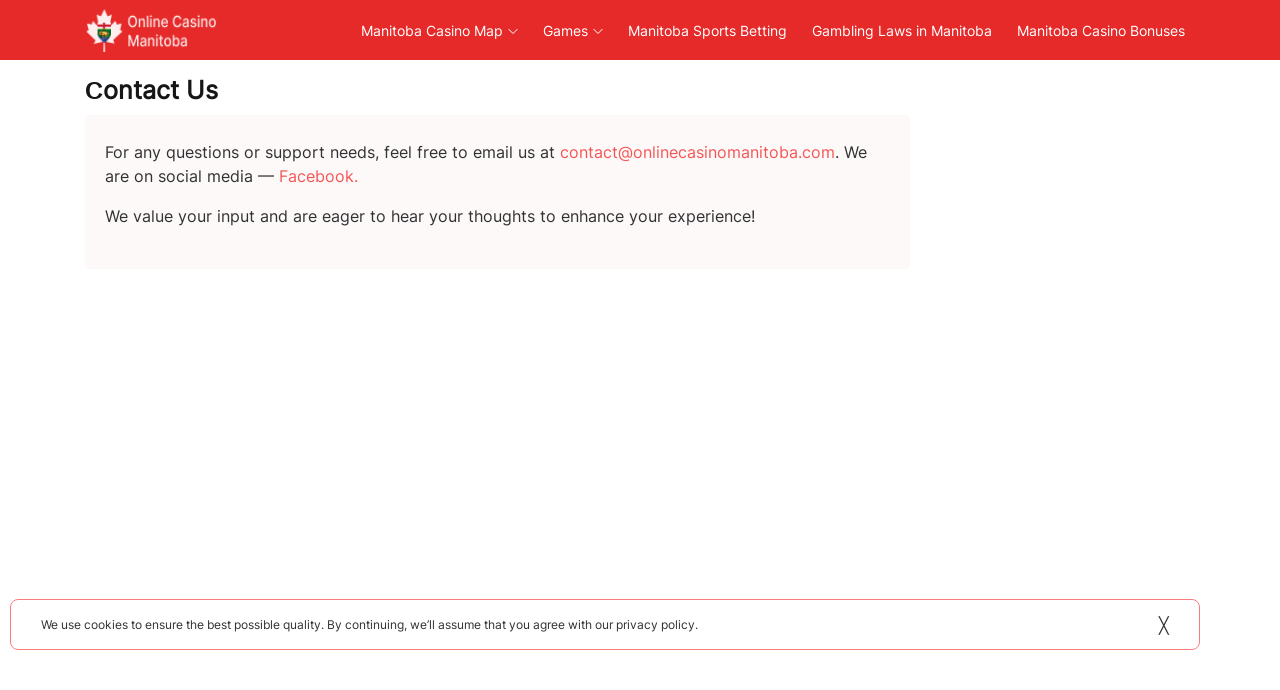

--- FILE ---
content_type: text/html; charset=UTF-8
request_url: https://onlinecasinomanitoba.com/contact-us/
body_size: 9107
content:

<!DOCTYPE html>
<html lang="en-CA">
<head>
	<meta charset="UTF-8">
	<meta name="viewport" content="width=device-width,initial-scale=1,maximum-scale=1">
	<link rel="profile" href="https://gmpg.org/xfn/11">
	<link rel="apple-touch-icon" sizes="180x180" href="https://onlinecasinomanitoba.com/wp-content/themes/theme-child-child/assets/src/images/fav/apple-touch-icon.png">
<link rel="icon" type="image/png" sizes="32x32" href="https://onlinecasinomanitoba.com/wp-content/themes/theme-child-child/assets/src/images/fav/favicon-32x32.png">
<link rel="icon" type="image/png" sizes="16x16" href="https://onlinecasinomanitoba.com/wp-content/themes/theme-child-child/assets/src/images/fav/favicon-16x16.png">
<link rel="manifest" href="https://onlinecasinomanitoba.com/wp-content/themes/theme-child-child/assets/src/images/fav/site.webmanifest" crossorigin="use-credentials">
<link rel="mask-icon" href="https://onlinecasinomanitoba.com/wp-content/themes/theme-child-child/assets/src/images/fav/safari-pinned-tab.svg" color="#5bbad5">
<meta name="msapplication-TileColor" content="#00aba9">
<meta name="theme-color" content="#ffffff">
	<title>Contact Page | OnlineCasinoManitoba.com</title>
<meta name='robots' content='max-image-preview:large' />

<!-- This site is optimized with the Yoast SEO plugin v13.0 - https://yoast.com/wordpress/plugins/seo/ -->
<meta name="description" content="Need help or have questions? Get in touch with our support team. We are here to help you with any online gambling questions you may have."/>
<meta name="robots" content="max-snippet:-1, max-image-preview:large, max-video-preview:-1"/>
<link rel="canonical" href="https://onlinecasinomanitoba.com/contact-us/" />
<meta property="og:locale" content="en_US" />
<meta property="og:type" content="article" />
<meta property="og:title" content="Contact Page | OnlineCasinoManitoba.com" />
<meta property="og:description" content="Need help or have questions? Get in touch with our support team. We are here to help you with any online gambling questions you may have." />
<meta property="og:url" content="https://onlinecasinomanitoba.com/contact-us/" />
<meta property="og:site_name" content="onlinecasinomanitoba.com" />
<meta name="twitter:card" content="summary_large_image" />
<meta name="twitter:description" content="Need help or have questions? Get in touch with our support team. We are here to help you with any online gambling questions you may have." />
<meta name="twitter:title" content="Contact Page | OnlineCasinoManitoba.com" />
<!-- / Yoast SEO plugin. -->

<style id="critical-css">@charset "UTF-8";section h2{font-weight:700;text-align:center}[type=button]:not(:disabled),[type=reset]:not(:disabled),[type=submit]:not(:disabled),button:not(:disabled){cursor:auto}[data-link],[data-ref]{cursor:pointer!important}.aligncenter,.alignright{display:block}.aligncenter{margin:20px auto 0}.alignright{float:right;margin:20px 0 20px 20px}.alignleft{float:left;margin:20px 20px 20px 0}.q38643f{clear:both}.q386ae2{background:#222;height:60px;left:0;position:fixed;right:0;top:0;z-index:999}.q386f97{-ms-flex-pack:justify;-ms-flex-align:center;align-items:center;display:-ms-flexbox;display:flex;justify-content:space-between}.q386ae2 .q38689b{display:inline-block}.q386ae2 .q386be9{height:30px;margin:15px 0}.q386ac0{background-color:transparent;border:0;color:inherit;cursor:default;display:inline-block;font:inherit;margin:0;overflow:visible;padding:0;text-transform:none;transition-duration:.2s;transition-property:opacity,-webkit-filter;transition-property:opacity,filter;transition-property:opacity,filter,-webkit-filter;transition-timing-function:ease-in-out}.q3869e7{background:#333;border-radius:5px;height:40px;padding-top:7px;width:40px}@media (min-width:1200px){.q3869e7{display:none}}.q3866d0{display:inline-block;height:18px;position:relative;-webkit-transform:scaleX(-1);transform:scaleX(-1);vertical-align:middle;width:30px}.q386460{bottom:0;display:block;margin-top:-1px;top:auto;transition-delay:.13s;transition-duration:.13s;transition-timing-function:cubic-bezier(.55,.055,.675,.19);width:20px}.q386460,.q386460:after,.q386460:before{background-color:#fff;border-radius:4px;height:2px;position:absolute;transition-duration:.15s;transition-property:-webkit-transform;transition-property:transform;transition-property:transform,-webkit-transform;transition-timing-function:ease}.q386460:after,.q386460:before{content:"";display:block;width:20px}.q386460:before{top:-8px}.q386460:after{bottom:-8px;top:-16px;transition:top .2s cubic-bezier(.33333,.66667,.66667,1) .2s,opacity .1s linear}.q386ac0.is-active .q386460{-webkit-transform:translate3d(0,-8px,0) rotate(-45deg);transform:translate3d(0,-8px,0) rotate(-45deg);transition-delay:.22s;transition-timing-function:cubic-bezier(.215,.61,.355,1);width:20px}.q386ac0.is-active .q386460:after{opacity:0;top:0;transition:top .2s cubic-bezier(.33333,0,.66667,.33333),opacity .1s linear .22s}.q386ac0.is-active .q386460:before{top:0;-webkit-transform:rotate(-90deg);transform:rotate(-90deg);transition:top .1s cubic-bezier(.33333,0,.66667,.33333) .16s,-webkit-transform .13s cubic-bezier(.215,.61,.355,1) .25s;transition:top .1s cubic-bezier(.33333,0,.66667,.33333) .16s,transform .13s cubic-bezier(.215,.61,.355,1) .25s;transition:top .1s cubic-bezier(.33333,0,.66667,.33333) .16s,transform .13s cubic-bezier(.215,.61,.355,1) .25s,-webkit-transform .13s cubic-bezier(.215,.61,.355,1) .25s}.q3863d2 .q3866d0,.q3864b5 .q3866d0{height:22px}@media (min-width:768px){.menu-main{text-align:right;width:100%}}@media (max-width:1199.98px){.menu-main{background:#222;border-top:1px solid hsla(0,0%,100%,.1);bottom:0;overflow:auto;padding-top:20px;position:fixed;right:0;text-align:left;top:60px;-webkit-transform:translateX(100%);transform:translateX(100%);transition:all .4s ease-in-out;width:100%;z-index:9999}}@media (min-width:768px) and (max-width:1199.98px){.menu-main{width:320px}}@media (max-width:1199.98px){.menu-main.is-open{-webkit-transform:translateX(0);transform:translateX(0)}}.menu-toggle-submenu{display:inline-block;height:10px;margin-left:5px;transition:.2s;width:10px}@media (max-width:1199.98px){.menu-toggle-submenu{display:block;height:34px;position:absolute;right:8px;top:15px;transition:all .2s ease-in-out;width:34px}.menu-toggle-submenu.i-angle-down{background-image:url(/wp-content/themes/theme-child-child/assets/dist/images/arrow_right.8f9d5241.svg);background-position:50%;background-repeat:no-repeat;background-size:auto 10px}.menu-toggle-submenu.i-angle-down:before{content:none}}.menu-toggle-submenu.is-open{-webkit-transform:rotate(270deg);transform:rotate(270deg)}.menu-items-horizontal{margin:0;padding:0}.menu-items-horizontal .menu-item{list-style:none;position:relative}@media (min-width:1200px){.menu-items-horizontal .menu-item{border-bottom:2px solid #222}.menu-items-horizontal .menu-item:hover{background:#333;border-bottom:2px solid #ff720d}.menu-items-horizontal .menu-item:hover .menu-toggle-submenu{-webkit-transform:rotate(180deg);transform:rotate(180deg);transition:.5s}}@media (max-width:1199.98px){.menu-items-horizontal .menu-item{font-family:Open Sans,"sans-serif";font-size:.875rem;font-weight:600;padding:0 15px}}@media (min-width:1200px){.menu-items-horizontal .menu-item{display:inline-block;font-size:.875rem;padding:20px 10px 17px}}.menu-items-horizontal .menu-item .is-empty-link,.menu-items-horizontal .menu-item a{color:#fff;font-size:1rem;text-decoration:none}@media (min-width:1200px){.menu-items-horizontal .menu-item .is-empty-link,.menu-items-horizontal .menu-item a{font-size:.875rem}}@media (max-width:1199.98px){.menu-items-horizontal .menu-item .is-empty-link,.menu-items-horizontal .menu-item a{border-bottom:1px solid hsla(0,0%,100%,.1);display:block;padding:20px 55px 20px 5px}}.menu-items-horizontal .menu-item a:hover,.menu-items-horizontal .menu-item:hover{color:#fa0}@media (min-width:1200px){.menu-items-horizontal .menu-item-depth-0:hover>.q386676,.menu-items-horizontal .menu-item-depth-1:hover>.q386676{opacity:1;-webkit-transform:translateY(0);transform:translateY(0);visibility:visible}}.menu-items-horizontal .menu-item-icon,.menu-items-horizontal img{display:inline-block;height:auto;margin-right:7px;vertical-align:middle;width:18px}.menu-items-horizontal .q386676{display:none}@media (min-width:1200px){.menu-items-horizontal .q386676{text-transform:uppercase}.menu-items-horizontal .q386676 li{font-weight:700}.menu-items-horizontal .q386676 li,.menu-items-horizontal .q386676 li:hover{border-bottom:1px solid hsla(0,0%,100%,.1)}.menu-items-horizontal .q386676 li:last-child,.menu-items-horizontal .q386676 li:last-child:hover{border-bottom:1px solid transparent}}@media (max-width:1199.98px){.menu-items-horizontal .q386676{background:#222;height:calc(100% - 60px);left:0;overflow-y:auto;padding:0;position:fixed;top:60px;width:100%;z-index:111}}@media (min-width:1200px){.menu-items-horizontal .q386676{background-color:#333;display:block;left:0;opacity:0;padding:0 15px;position:absolute;right:-170px;top:104%;-webkit-transform:translateY(30px);transform:translateY(30px);transition:all .2s ease-in-out;visibility:hidden;width:270px;z-index:3}.menu-items-horizontal .q386676 .q386676{left:100%;right:-100%;top:0}}.menu-items-horizontal .q386676 .menu-item{font-size:.75rem}@media (min-width:1200px){.menu-items-horizontal .q386676 .menu-item{display:block;font-size:.875rem;padding:15px 0;position:static;text-align:left}.menu-items-horizontal .q386676 .menu-item .menu-toggle-submenu{display:none}}.menu-items-horizontal .q386676 .menu-item a{color:#fff;text-decoration:none;transition:all .4s ease-in-out}.menu-items-horizontal .q386676 .menu-item a:hover,.menu-items-horizontal .q386676 .menu-item:hover{color:#fa0}@media (min-width:1200px){.menu-items-horizontal>.menu-item:last-child .q386676,.menu-items-horizontal>.menu-item:nth-child(3) .q386676,.menu-items-horizontal>.menu-item:nth-child(4) .q386676,.menu-items-horizontal>.menu-item:nth-child(5) .q386676{left:calc(-270px + 100%)}.menu-items-horizontal>.menu-item:last-child .q386676 .q386676,.menu-items-horizontal>.menu-item:nth-child(3) .q386676 .q386676,.menu-items-horizontal>.menu-item:nth-child(4) .q386676 .q386676,.menu-items-horizontal>.menu-item:nth-child(5) .q386676 .q386676{left:-100%;right:100%}}.menu-heading{color:#fff;font-size:12px;padding-left:15px;position:relative}@media (min-width:1200px){.menu-heading{display:none}}.menu-heading.active{padding-left:40px}.menu-heading.active:after{background:url(/wp-content/themes/theme-child-child/assets/dist/images/arrow-left.f958a83d.svg);content:"";display:block;height:15px;left:15px;position:absolute;top:0;width:8px}@media (max-width:1199px){.q38660c{margin-left:auto;margin-right:15px}}.q38660c .i-angle-down{background-image:url(/wp-content/themes/theme-child-child/assets/dist/images/arrow_right.8f9d5241.svg);background-repeat:no-repeat;background-size:contain}.q38660c .i-angle-down:before{content:none}.q38660c ul{background:#2e2e2e;border-radius:5px;cursor:pointer;list-style:none;margin:0;min-height:40px;padding:5px;width:55px;z-index:99999999999}.q38660c ul.q38610e{transition:.3s}.q38660c ul.q38610e:focus .q386e10,.q38660c ul.q38610e:hover .q386e10{display:block}.q38660c ul.q38610e:focus .q386a59,.q38660c ul.q38610e:focus .q386a59.is-active,.q38660c ul.q38610e:hover .q386a59,.q38660c ul.q38610e:hover .q386a59.is-active{-webkit-transform:scale(1) rotate(270deg);transform:scale(1) rotate(270deg)}.q38660c ul .is-rotated{-webkit-transform:scale(1) rotate(270deg)!important;transform:scale(1) rotate(270deg)!important}.q38660c ul .q386e10{display:none;margin-left:-5px;margin-top:0;padding:0 5px;position:absolute;transition:.3s}.q38660c ul .q386e10 .menu-item-lang{margin-bottom:5px;margin-top:5px}.q38660c ul .q386e10 .menu-item-lang:hover a{-webkit-transform:translateX(3px);transform:translateX(3px)}.q38660c ul .menu-item-lang{height:30px;position:relative}.q38660c ul .menu-item-lang a{display:inline-block;height:30px;min-width:30px;transition:.3s}.q38660c ul .menu-item-lang a:hover{text-decoration:none}.q38660c ul .menu-item-lang a span{color:#fff;display:block;font-size:94%;font-weight:700;padding-top:7%;text-transform:uppercase;top:0}.q38660c ul .menu-item-lang a img{border-radius:6px;height:auto;max-height:30px;max-width:30px;width:100%}.q38660c ul .menu-item-lang .js-toggle-submenu-lang{bottom:0;display:block;height:10px;margin:auto;position:absolute;right:0;top:0;-webkit-transform:scale(1) rotate(90deg);transform:scale(1) rotate(90deg);transition:.2s;width:10px}.q38690a{line-height:0;margin:15px 0}.q38690a .q386b50,.q38690a a{color:#99bcff;font-size:.75rem;font-weight:400;line-height:15px}.q38690a a:hover{color:#198cfe;text-decoration:none}.q38690a .q386b50{color:grey}.box{padding:10px}@media (min-width:768px){.box{padding:25px 20px}}.box .q3861ec,.box h2{font-size:1.25rem}@media (min-width:576px){.box .q3861ec,.box h2{font-size:1.5rem}}@media (min-width:768px){.box .q3861ec,.box h2{font-size:1.625rem}}.box,.q38632e{background-color:#222;border-radius:5px;overflow:hidden}.q38692c{background:#111;color:#fff;display:block;overflow:hidden;padding:40px 0;position:relative}@media (min-width:768px){.q38692c{padding:30px 0 40px}}.q386c51{font-family:Open Sans,"sans-serif";font-size:2rem;font-weight:700;line-height:115%;margin-bottom:15px;text-align:center}@media (min-width:768px){.q386c51{font-size:2.1875rem}.q386929{background-position:left top 45%;background-repeat:no-repeat;background-size:36px auto}}.q386302{font-size:1rem;line-height:1.85;margin-bottom:10px}.q3861e0{-ms-flex-align:center;-ms-flex-pack:center;align-items:center;display:-ms-flexbox;display:flex;-ms-flex-direction:column;flex-direction:column;height:100vh;justify-content:center;text-align:center}.q386225{color:#111}.q386341{margin:0 auto}.q386f2f{-webkit-animation:q386313 2s linear infinite;animation:q386313 2s linear infinite;border:16px solid #f3f3f3;border-radius:50%;border-top-color:#3498db;height:120px;margin:50px auto 0;width:120px}@-webkit-keyframes q386313{0%{-webkit-transform:rotate(0deg);transform:rotate(0deg)}to{-webkit-transform:rotate(1turn);transform:rotate(1turn)}}@keyframes q386313{0%{-webkit-transform:rotate(0deg);transform:rotate(0deg)}to{-webkit-transform:rotate(1turn);transform:rotate(1turn)}}.q386ae2{background:#e62929}.q386ae2 .q386f97{height:100%}.q386ae2 .q38689b{margin-right:25px}.q386ae2 .q386be9{height:45px;margin:5px 0}.q3869e7{background-color:transparent;border:1px solid #fff;border-radius:8px;padding-top:6px}.q3869e7 .q386460,.q3869e7 .q386460:after,.q3869e7 .q386460:before{background-color:#fff;height:2px}.q3869e7 .q386460:before{width:12px}.q3869e7 .q386ac0.is-active .q386460:before{width:20px}.menu.is-open+.q3869e7{background:#ebebeb}.menu.is-open+.q3869e7 .q386460,.menu.is-open+.q3869e7 .q386460:after,.menu.is-open+.q3869e7 .q386460:before{background-color:#696969}@media (min-width:1200px){.menu .menu-main{margin-left:auto;margin-right:15px}}.menu .menu-heading{color:#0c0c0d}.menu .menu-heading.active{color:#99bcff}.menu .menu-heading.active:after{background-image:url(/wp-content/themes/theme-child-child/assets/dist/images/arrow-left-hovered.82edf70a.svg);top:1px}.menu ul{list-style:none;padding-left:0;text-align:center}@media (min-width:576px){.menu ul{text-align:right}}.menu ul li{text-align:left}.menu ul li a,.menu ul li span{color:#0c0c0d;font-size:1.125rem;font-weight:400;letter-spacing:0;line-height:140%}@media (min-width:992px){.menu ul li a,.menu ul li span{color:#0c0c0d;font-size:1.125rem}}@media (min-width:1200px){.menu ul li a,.menu ul li span{color:#fff;font-size:.875rem}}.menu ul li a:hover{color:#198cfe;text-decoration:none}@media (min-width:1200px){.menu ul li{margin-bottom:0;text-align:center}}.menu ul li:hover a,.menu ul li:hover span{color:#0c0c0d}.menu ul li.current_page_item{border-bottom-color:#ff720d}.menu ul li.current_page_item .is-empty-link,.menu ul li.current_page_item a{color:#696969;font-size:1.125rem;font-weight:700}@media (min-width:992px){.menu ul li.current_page_item .is-empty-link,.menu ul li.current_page_item a{font-size:1.125rem}}@media (min-width:1200px){.menu ul li.current_page_item .is-empty-link,.menu ul li.current_page_item a{color:#fff;font-size:.875rem;font-weight:400}}.menu ul ul li a,.menu ul ul li span{color:#313233;font-size:1.125rem}@media (min-width:1200px){.menu ul ul li a,.menu ul ul li span{font-size:.875rem;font-weight:700}}.menu ul ul li.current_page_item{background:#fbf9f9;border-color:transparent}.menu ul ul li.current_page_item .is-empty-link,.menu ul ul li.current_page_item a{color:#313233}@media (max-width:1199.98px){.menu-toggle-submenu.i-angle-down{background-image:url(/wp-content/themes/theme-child-child/assets/dist/images/arrow_right.fb509dd2.svg);background-size:10px auto}}.menu-items-horizontal .menu-item a:hover,.menu-items-horizontal .menu-item:hover{color:#fff}.menu-items-horizontal .menu-item .is-empty-link,.menu-items-horizontal .menu-item a{color:#0c0c0d}.menu-items-horizontal .q386676{margin:0;padding:0}.menu-items-horizontal .q386676 .menu-item:hover{background-color:#fbf9f9}.menu-items-horizontal .q386676 .menu-item:hover .is-empty-link,.menu-items-horizontal .q386676 .menu-item:hover a{color:#696969;font-size:.875rem}.menu-items-horizontal .q386676 .menu-item .is-empty-link,.menu-items-horizontal .q386676 .menu-item a{color:#696969;display:block;font-size:.875rem;font-weight:700;line-height:140%;text-align:left;text-transform:none}.menu-items-horizontal .q386676 .menu-item .is-empty-link:hover,.menu-items-horizontal .q386676 .menu-item a:hover{color:#0c0c0d}.menu-items-horizontal .q386676 .menu-item.current_page_item .is-empty-link,.menu-items-horizontal .q386676 .menu-item.current_page_item a{color:#696969;font-size:1.125rem}@media (min-width:992px){.menu-items-horizontal .q386676 .menu-item.current_page_item .is-empty-link,.menu-items-horizontal .q386676 .menu-item.current_page_item a{font-size:.875rem}}.menu-items-horizontal .q386676 .menu-item.current_page_item .is-empty-link:hover,.menu-items-horizontal .q386676 .menu-item.current_page_item a:hover{color:#696969}.q38660c ul.q38610e{background-color:#ebebeb;border-radius:8px;color:#0c0c0d;font-size:.9375rem;font-weight:400}.q38660c ul.q38610e:focus .q386a59,.q38660c ul.q38610e:focus .q386a59.is-active,.q38660c ul.q38610e:hover .q386a59,.q38660c ul.q38610e:hover .q386a59.is-active{-webkit-transform:scale(1) rotate(180deg);transform:scale(1) rotate(180deg)}.q38660c ul.q38610e .q386a59{background-image:url(/wp-content/themes/theme-child-child/assets/dist/images/arrow_down.ca1d3325.svg);height:10px;-webkit-transform:scale(1) rotate(0);transform:scale(1) rotate(0);width:10px}@media (min-width:1200px){.q38660c ul.q38610e .q386a59{-webkit-transform:scale(1) rotate(0);transform:scale(1) rotate(0)}}.q38660c ul.q38610e .menu-item-lang a span{color:#0c0c0d;font-size:.9375rem;font-weight:400}.q38660c ul{background-color:#ebebeb!important}@media (min-width:1200px){.q38660c ul.q38610e .is-selected:hover .js-toggle-submenu-lang{top:2px;-webkit-transform:scale(1) rotate(180deg)!important;transform:scale(1) rotate(180deg)!important}}.q38660c .q386e10{border-radius:8px}@media (max-width:1199.98px){.menu-items-horizontal .q386676{background-color:#fbf9f9}.menu-items-horizontal .menu-item .is-empty-link,.menu-items-horizontal .menu-item a{border-bottom-color:#ebebeb;font-family:Inter,sans-serif;font-size:1.125rem;font-weight:400}.menu-main{background-color:#fbf9f9}.menu-toggle-submenu{top:14px}}@media (min-width:1200px){.menu-items-horizontal .menu-item{border-bottom-color:transparent}.menu-items-horizontal .menu-item:hover{background-color:#fbf9f9}.menu-items-horizontal .menu-item:hover .is-empty-link,.menu-items-horizontal .menu-item:hover a{color:#313233}.menu-items-horizontal .menu-item:hover .menu-toggle-submenu{background-image:url(/wp-content/themes/theme-child-child/assets/dist/images/arrow_down_active.ca1d3325.svg)}.menu-items-horizontal .menu-item .is-empty-link,.menu-items-horizontal .menu-item a{color:#fff;font-size:.875rem;font-weight:400;line-height:140%}.menu-items-horizontal .q386676{background-color:#ebebeb}.menu-items-horizontal .q386676 .menu-item{padding:15px;position:relative}.menu-items-horizontal .q386676 .menu-item .menu-toggle-submenu{display:block;margin-top:-5px;position:absolute;right:15px;top:50%;-webkit-transform:rotate(-90deg);transform:rotate(-90deg)}}.q38690a{margin:20px 0 15px;word-break:break-word}.q38690a a{color:#ff4d61}.q38690a .q386b50,.q38690a a:hover{color:#868686}.q38690a span{color:#696969}.q38692c{background-color:#fae6e6;border-radius:0;box-shadow:none;margin-bottom:15px;margin-top:0;min-height:272px;overflow:initial;padding:30px 0}.q38692c:before{background:#fae6e6;display:block;height:100%;left:-500%;width:1000%}.q38692c:after,.q38692c:before{content:"";position:absolute;top:0}.q38692c:after{background:linear-gradient(90deg,#8f00ff,#ff002e);bottom:70%;-webkit-filter:blur(40px);filter:blur(40px);left:-25%;opacity:.16;right:-25%}.q38692c .q386333{padding:15px 25px}.q38692c .q386c51{color:#161616;font-family:Inter,sans-serif;font-size:1.75rem;font-weight:700;line-height:115%;margin-bottom:15px;text-align:left}.q38692c .q386302{color:#313233;font-family:Inter,sans-serif;font-size:1rem;font-weight:400;line-height:155%}.q38692c img{bottom:0;display:none;max-height:248px;max-width:272px;position:absolute;right:0}@media (min-width:768px){.q38692c{-ms-flex-align:center;align-items:center;display:-ms-flexbox;display:flex;padding:30px 302px 30px 0}.q38692c:after{bottom:0;top:50%}.q38692c .q386333{padding:0}.q38692c img{display:block}}.menu-item-lang .i-angle-down{background-size:contain}.i-angle-down{background-image:url(/wp-content/themes/theme-child-child/assets/dist/images/arrow_down.ca1d3325.svg)}.q38689f{background-image:none;font-family:Inter,sans-serif}.q38689f:before{color:#313233;content:"╳";font-size:1rem}.q38689f:after,.q38689f:before{top:-14px!important}</style><link rel="stylesheet preload" as="style" href="https://onlinecasinomanitoba.com/wp-includes/css/classic-themes.min.css?ver=1" media="all"><style id='global-styles-inline-css' type='text/css'>
body{--wp--preset--color--black: #000000;--wp--preset--color--cyan-bluish-gray: #abb8c3;--wp--preset--color--white: #ffffff;--wp--preset--color--pale-pink: #f78da7;--wp--preset--color--vivid-red: #cf2e2e;--wp--preset--color--luminous-vivid-orange: #ff6900;--wp--preset--color--luminous-vivid-amber: #fcb900;--wp--preset--color--light-green-cyan: #7bdcb5;--wp--preset--color--vivid-green-cyan: #00d084;--wp--preset--color--pale-cyan-blue: #8ed1fc;--wp--preset--color--vivid-cyan-blue: #0693e3;--wp--preset--color--vivid-purple: #9b51e0;--wp--preset--gradient--vivid-cyan-blue-to-vivid-purple: linear-gradient(135deg,rgba(6,147,227,1) 0%,rgb(155,81,224) 100%);--wp--preset--gradient--light-green-cyan-to-vivid-green-cyan: linear-gradient(135deg,rgb(122,220,180) 0%,rgb(0,208,130) 100%);--wp--preset--gradient--luminous-vivid-amber-to-luminous-vivid-orange: linear-gradient(135deg,rgba(252,185,0,1) 0%,rgba(255,105,0,1) 100%);--wp--preset--gradient--luminous-vivid-orange-to-vivid-red: linear-gradient(135deg,rgba(255,105,0,1) 0%,rgb(207,46,46) 100%);--wp--preset--gradient--very-light-gray-to-cyan-bluish-gray: linear-gradient(135deg,rgb(238,238,238) 0%,rgb(169,184,195) 100%);--wp--preset--gradient--cool-to-warm-spectrum: linear-gradient(135deg,rgb(74,234,220) 0%,rgb(151,120,209) 20%,rgb(207,42,186) 40%,rgb(238,44,130) 60%,rgb(251,105,98) 80%,rgb(254,248,76) 100%);--wp--preset--gradient--blush-light-purple: linear-gradient(135deg,rgb(255,206,236) 0%,rgb(152,150,240) 100%);--wp--preset--gradient--blush-bordeaux: linear-gradient(135deg,rgb(254,205,165) 0%,rgb(254,45,45) 50%,rgb(107,0,62) 100%);--wp--preset--gradient--luminous-dusk: linear-gradient(135deg,rgb(255,203,112) 0%,rgb(199,81,192) 50%,rgb(65,88,208) 100%);--wp--preset--gradient--pale-ocean: linear-gradient(135deg,rgb(255,245,203) 0%,rgb(182,227,212) 50%,rgb(51,167,181) 100%);--wp--preset--gradient--electric-grass: linear-gradient(135deg,rgb(202,248,128) 0%,rgb(113,206,126) 100%);--wp--preset--gradient--midnight: linear-gradient(135deg,rgb(2,3,129) 0%,rgb(40,116,252) 100%);--wp--preset--duotone--dark-grayscale: url('#wp-duotone-dark-grayscale');--wp--preset--duotone--grayscale: url('#wp-duotone-grayscale');--wp--preset--duotone--purple-yellow: url('#wp-duotone-purple-yellow');--wp--preset--duotone--blue-red: url('#wp-duotone-blue-red');--wp--preset--duotone--midnight: url('#wp-duotone-midnight');--wp--preset--duotone--magenta-yellow: url('#wp-duotone-magenta-yellow');--wp--preset--duotone--purple-green: url('#wp-duotone-purple-green');--wp--preset--duotone--blue-orange: url('#wp-duotone-blue-orange');--wp--preset--font-size--small: 13px;--wp--preset--font-size--medium: 20px;--wp--preset--font-size--large: 36px;--wp--preset--font-size--x-large: 42px;--wp--preset--spacing--20: 0.44rem;--wp--preset--spacing--30: 0.67rem;--wp--preset--spacing--40: 1rem;--wp--preset--spacing--50: 1.5rem;--wp--preset--spacing--60: 2.25rem;--wp--preset--spacing--70: 3.38rem;--wp--preset--spacing--80: 5.06rem;}:where(.is-layout-flex){gap: 0.5em;}body .is-layout-flow > .alignleft{float: left;margin-inline-start: 0;margin-inline-end: 2em;}body .is-layout-flow > .alignright{float: right;margin-inline-start: 2em;margin-inline-end: 0;}body .is-layout-flow > .aligncenter{margin-left: auto !important;margin-right: auto !important;}body .is-layout-constrained > .alignleft{float: left;margin-inline-start: 0;margin-inline-end: 2em;}body .is-layout-constrained > .alignright{float: right;margin-inline-start: 2em;margin-inline-end: 0;}body .is-layout-constrained > .aligncenter{margin-left: auto !important;margin-right: auto !important;}body .is-layout-constrained > :where(:not(.alignleft):not(.alignright):not(.alignfull)){max-width: var(--wp--style--global--content-size);margin-left: auto !important;margin-right: auto !important;}body .is-layout-constrained > .alignwide{max-width: var(--wp--style--global--wide-size);}body .is-layout-flex{display: flex;}body .is-layout-flex{flex-wrap: wrap;align-items: center;}body .is-layout-flex > *{margin: 0;}:where(.wp-block-columns.is-layout-flex){gap: 2em;}.has-black-color{color: var(--wp--preset--color--black) !important;}.has-cyan-bluish-gray-color{color: var(--wp--preset--color--cyan-bluish-gray) !important;}.has-white-color{color: var(--wp--preset--color--white) !important;}.has-pale-pink-color{color: var(--wp--preset--color--pale-pink) !important;}.has-vivid-red-color{color: var(--wp--preset--color--vivid-red) !important;}.has-luminous-vivid-orange-color{color: var(--wp--preset--color--luminous-vivid-orange) !important;}.has-luminous-vivid-amber-color{color: var(--wp--preset--color--luminous-vivid-amber) !important;}.has-light-green-cyan-color{color: var(--wp--preset--color--light-green-cyan) !important;}.has-vivid-green-cyan-color{color: var(--wp--preset--color--vivid-green-cyan) !important;}.has-pale-cyan-blue-color{color: var(--wp--preset--color--pale-cyan-blue) !important;}.has-vivid-cyan-blue-color{color: var(--wp--preset--color--vivid-cyan-blue) !important;}.has-vivid-purple-color{color: var(--wp--preset--color--vivid-purple) !important;}.has-black-background-color{background-color: var(--wp--preset--color--black) !important;}.has-cyan-bluish-gray-background-color{background-color: var(--wp--preset--color--cyan-bluish-gray) !important;}.has-white-background-color{background-color: var(--wp--preset--color--white) !important;}.has-pale-pink-background-color{background-color: var(--wp--preset--color--pale-pink) !important;}.has-vivid-red-background-color{background-color: var(--wp--preset--color--vivid-red) !important;}.has-luminous-vivid-orange-background-color{background-color: var(--wp--preset--color--luminous-vivid-orange) !important;}.has-luminous-vivid-amber-background-color{background-color: var(--wp--preset--color--luminous-vivid-amber) !important;}.has-light-green-cyan-background-color{background-color: var(--wp--preset--color--light-green-cyan) !important;}.has-vivid-green-cyan-background-color{background-color: var(--wp--preset--color--vivid-green-cyan) !important;}.has-pale-cyan-blue-background-color{background-color: var(--wp--preset--color--pale-cyan-blue) !important;}.has-vivid-cyan-blue-background-color{background-color: var(--wp--preset--color--vivid-cyan-blue) !important;}.has-vivid-purple-background-color{background-color: var(--wp--preset--color--vivid-purple) !important;}.has-black-border-color{border-color: var(--wp--preset--color--black) !important;}.has-cyan-bluish-gray-border-color{border-color: var(--wp--preset--color--cyan-bluish-gray) !important;}.has-white-border-color{border-color: var(--wp--preset--color--white) !important;}.has-pale-pink-border-color{border-color: var(--wp--preset--color--pale-pink) !important;}.has-vivid-red-border-color{border-color: var(--wp--preset--color--vivid-red) !important;}.has-luminous-vivid-orange-border-color{border-color: var(--wp--preset--color--luminous-vivid-orange) !important;}.has-luminous-vivid-amber-border-color{border-color: var(--wp--preset--color--luminous-vivid-amber) !important;}.has-light-green-cyan-border-color{border-color: var(--wp--preset--color--light-green-cyan) !important;}.has-vivid-green-cyan-border-color{border-color: var(--wp--preset--color--vivid-green-cyan) !important;}.has-pale-cyan-blue-border-color{border-color: var(--wp--preset--color--pale-cyan-blue) !important;}.has-vivid-cyan-blue-border-color{border-color: var(--wp--preset--color--vivid-cyan-blue) !important;}.has-vivid-purple-border-color{border-color: var(--wp--preset--color--vivid-purple) !important;}.has-vivid-cyan-blue-to-vivid-purple-gradient-background{background: var(--wp--preset--gradient--vivid-cyan-blue-to-vivid-purple) !important;}.has-light-green-cyan-to-vivid-green-cyan-gradient-background{background: var(--wp--preset--gradient--light-green-cyan-to-vivid-green-cyan) !important;}.has-luminous-vivid-amber-to-luminous-vivid-orange-gradient-background{background: var(--wp--preset--gradient--luminous-vivid-amber-to-luminous-vivid-orange) !important;}.has-luminous-vivid-orange-to-vivid-red-gradient-background{background: var(--wp--preset--gradient--luminous-vivid-orange-to-vivid-red) !important;}.has-very-light-gray-to-cyan-bluish-gray-gradient-background{background: var(--wp--preset--gradient--very-light-gray-to-cyan-bluish-gray) !important;}.has-cool-to-warm-spectrum-gradient-background{background: var(--wp--preset--gradient--cool-to-warm-spectrum) !important;}.has-blush-light-purple-gradient-background{background: var(--wp--preset--gradient--blush-light-purple) !important;}.has-blush-bordeaux-gradient-background{background: var(--wp--preset--gradient--blush-bordeaux) !important;}.has-luminous-dusk-gradient-background{background: var(--wp--preset--gradient--luminous-dusk) !important;}.has-pale-ocean-gradient-background{background: var(--wp--preset--gradient--pale-ocean) !important;}.has-electric-grass-gradient-background{background: var(--wp--preset--gradient--electric-grass) !important;}.has-midnight-gradient-background{background: var(--wp--preset--gradient--midnight) !important;}.has-small-font-size{font-size: var(--wp--preset--font-size--small) !important;}.has-medium-font-size{font-size: var(--wp--preset--font-size--medium) !important;}.has-large-font-size{font-size: var(--wp--preset--font-size--large) !important;}.has-x-large-font-size{font-size: var(--wp--preset--font-size--x-large) !important;}
.wp-block-navigation a:where(:not(.wp-element-button)){color: inherit;}
:where(.wp-block-columns.is-layout-flex){gap: 2em;}
.wp-block-pullquote{font-size: 1.5em;line-height: 1.6;}
</style>
<link rel="stylesheet preload" as="style" href="https://onlinecasinomanitoba.com/wp-content/themes/theme-child-child/assets/dist/main.08b906c3.css?ver=6.1.1" media="all"><script>const AJAXURL = "https://onlinecasinomanitoba.com/wp-admin/admin-ajax.php";</script><link rel="icon" href="https://onlinecasinomanitoba.com/wp-content/uploads/2023/02/favicon-Manitoba.png" sizes="32x32" />
<link rel="icon" href="https://onlinecasinomanitoba.com/wp-content/uploads/2023/02/favicon-Manitoba.png" sizes="192x192" />
<link rel="apple-touch-icon" href="https://onlinecasinomanitoba.com/wp-content/uploads/2023/02/favicon-Manitoba.png" />
<meta name="msapplication-TileImage" content="https://onlinecasinomanitoba.com/wp-content/uploads/2023/02/favicon-Manitoba.png" />
		<style type="text/css" id="wp-custom-css">
			.table_with_params 
{margin:auto;
font-size:.8125rem;
min-width:100%;}

.table_with_params tr th
{background-color:#faeded;
color:#545353;
border-radius: 8px 0px 0px 8px;
border: 2px solid #fdf9f9;
font-weight:700;
}

.table_with_params tr td:last-child
{background-color:#ffffff;
color:#313233;
border-radius: 0px 8px 8px 0px;
border: 2px solid #fdf9f9;
font-weight:400;
}

/*.table_with_params tr
{border-bottom: 2px solid #faeded;	}*/

.table_with_params  tr th, .table_with_params  tr td
{padding:4px;}

.table_with_params  tr  td:first-child
{padding-left:8px;}		</style>
		</head>
<body class="page-template-default page page-id-1771 page-layout-mode1">
<span id="wcp_ut_data_attributes_keeper"
	data-wcp-ut-data-layer="off"
	data-wcp-ut-casino-id="id"
	data-wcp-ut-ref="ref"
	data-wcp-ut-convert-element="ga-convert-element"
	data-wcp-ut-casino-name="betting"
	data-wcp-ut-position="position"
	data-wcp-ut-geo="geo">
	</span>

<div class="qfad2a1">

	
<div class="qfad84a">
	
	<div class="qfadc99">
		<div class="qfadc53">

			

<header class="q386ae2 qfad7b2">
	<div class="qfad84a q386f97">

		

<a class="q38689b" href="https://onlinecasinomanitoba.com">
	
	<img class="q386be9" src="https://onlinecasinomanitoba.com/wp-content/uploads/2023/02/logo-Manitoba.png"
		 alt="Manitoba logo">
</a>


	<nav class="js-main-menu menu menu-main">
		
<span id="menu_heading" data-original-text="All items"
	  class=" menu-heading menu-heading-js">
	All items</span>
<ul class="parent-ul-js menu-items menu-items-horizontal"><li itemscope="itemscope" itemtype="http://www.schema.org/SiteNavigationElement"  id="menu-item-1543" class="menu-item menu-item-has-children menu-item-depth-0"><a itemprop="url"  href="https://onlinecasinomanitoba.com/manitoba-casinos-map/"><span itemprop="name">Manitoba Casino Map</span></a><span class="js-toggle-submenu menu-toggle-submenu i-angle-down"></span>
<ul class="q386676 js-submenu">
	<li itemscope="itemscope" itemtype="http://www.schema.org/SiteNavigationElement"  id="menu-item-748" class="menu-item menu-item-depth-1"><a itemprop="url"  href="https://onlinecasinomanitoba.com/by-city/brandon/"><span itemprop="name">Online Casinos Brandon</span></a></li>
	<li itemscope="itemscope" itemtype="http://www.schema.org/SiteNavigationElement"  id="menu-item-749" class="menu-item menu-item-has-children menu-item-depth-1"><a itemprop="url"  href="https://onlinecasinomanitoba.com/by-city/winnipeg/"><span itemprop="name">Online Casinos Winnipeg</span></a><span class="js-toggle-submenu menu-toggle-submenu i-angle-down"></span>
	<ul class="q386676 js-submenu">
		<li itemscope="itemscope" itemtype="http://www.schema.org/SiteNavigationElement"  id="menu-item-1547" class="menu-item menu-item-depth-2"><a itemprop="url"  href="https://onlinecasinomanitoba.com/by-city/winnipeg/poker-tournaments/"><span itemprop="name">Winnipeg Poker Tournaments</span></a></li>
		<li itemscope="itemscope" itemtype="http://www.schema.org/SiteNavigationElement"  id="menu-item-1548" class="menu-item menu-item-depth-2"><a itemprop="url"  href="https://onlinecasinomanitoba.com/by-city/winnipeg/poker-rooms/"><span itemprop="name">Winnipeg Poker Rooms</span></a></li>
	</ul>
</li>
</ul>
</li>
<li itemscope="itemscope" itemtype="http://www.schema.org/SiteNavigationElement"  id="menu-item-750" class="menu-item menu-item-has-children menu-item-depth-0"><a itemprop="url"  href="https://onlinecasinomanitoba.com/games/"><span itemprop="name">Games</span></a><span class="js-toggle-submenu menu-toggle-submenu i-angle-down"></span>
<ul class="q386676 js-submenu">
	<li itemscope="itemscope" itemtype="http://www.schema.org/SiteNavigationElement"  id="menu-item-751" class="menu-item menu-item-depth-1"><a itemprop="url"  href="https://onlinecasinomanitoba.com/games/online-poker/"><span itemprop="name">Manitoba Online Poker</span></a></li>
	<li itemscope="itemscope" itemtype="http://www.schema.org/SiteNavigationElement"  id="menu-item-753" class="menu-item menu-item-depth-1"><a itemprop="url"  href="https://onlinecasinomanitoba.com/online-slots/"><span itemprop="name">Manitoba Online Slots</span></a></li>
	<li itemscope="itemscope" itemtype="http://www.schema.org/SiteNavigationElement"  id="menu-item-1546" class="menu-item menu-item-depth-1"><a itemprop="url"  href="https://onlinecasinomanitoba.com/games/online-bingo/"><span itemprop="name">Online Bingo in Manitoba</span></a></li>
</ul>
</li>
<li itemscope="itemscope" itemtype="http://www.schema.org/SiteNavigationElement"  id="menu-item-1544" class="menu-item menu-item-depth-0"><a itemprop="url"  href="https://onlinecasinomanitoba.com/manitoba-sports-betting/"><span itemprop="name">Manitoba Sports Betting</span></a></li>
<li itemscope="itemscope" itemtype="http://www.schema.org/SiteNavigationElement"  id="menu-item-1545" class="menu-item menu-item-depth-0"><a itemprop="url"  href="https://onlinecasinomanitoba.com/gambling-laws-in-manitoba/"><span itemprop="name">Gambling Laws in Manitoba</span></a></li>
<li itemscope="itemscope" itemtype="http://www.schema.org/SiteNavigationElement"  id="menu-item-752" class="menu-item menu-item-depth-0"><a itemprop="url"  href="https://onlinecasinomanitoba.com/casino-bonuses/"><span itemprop="name">Manitoba Casino Bonuses</span></a></li>
</ul>	</nav>



<div class="q3869e7">
	
	<button class="js-main-menu-hamburger q386ac0" type="button">
		<span class="q3866d0">
			<span class="q386460"></span>
		</span>
	</button>

	
</div>


	</div>
</header>


			
			
			
			<main class="qfadf676">
				
				

<section class="qfadf65 qfadbc3">
		<h1 class="qfad447">Сontact Us</h1>

	
		</section>

<section data-order="1" class="qfadf65">
	<div class="box">
		<p>For any questions or support needs, feel free to email us at <a href="/cdn-cgi/l/email-protection#caa9a5a4beaba9be8aa5a4a6a3a4afa9abb9a3a4a5a7aba4a3bea5a8abe4a9a5a7"><span class="__cf_email__" data-cfemail="f99a96978d989a8db996979590979c9a988a909796949897908d969b98d79a9694">[email&#160;protected]</span></a>. We are on social media — <a href="https://www.facebook.com/manitoba.egaming.consulting/">Facebook.</a></p>
<p>We value your input and are eager to hear your thoughts to enhance your experience!</p>
	</div>
</section>

							</main>

			
			
		</div>

					<div class="qfad8d5">
							</div>
			</div>

	</div>



<div class="qfad7db">

	
</div>

<div class="js-cookie qfad944">
	<div class="qfad69a">
		<div class="qfad1514">
			<div class="qfad355">
									<p>We use cookies to ensure the best possible quality. By continuing, we&#8217;ll assume that you agree with our privacy policy.</p>
							</div>
		</div>
		<div class="qfad7f9">
			<span class="js-cookie-accept qfad31f q38689f"></span>
		</div>
	</div>
</div>
<script data-cfasync="false" src="/cdn-cgi/scripts/5c5dd728/cloudflare-static/email-decode.min.js"></script><script type="application/ld+json">
	{
		"@context": "https://schema.org",
		"@type": "WebPage",
		"id": "https://onlinecasinomanitoba.com/contact-us/",
		"url": "https://onlinecasinomanitoba.com/contact-us/",
		"inLanguage": "en_CA",
		"name": "Сontact Us",
		"datePublished" :"2024-07-30T09:45:53+00:00",
		"dateModified": "2024-07-30T09:45:53+00:00",
		"description": "Need help or have questions? Get in touch with our support team. We are here to help you with any online gambling questions you may have."
	}

</script>

<footer class="qfad85a5">
	<div class="qfad84a">

		

	<div class="qfad192">
			</div>



<div class="qfadc99 qfad57f6">
		<div class="qfadda5 qfadb9d qfadb62 col-xs-12 qfad8d5 qfad933e">
	<span class="qfad2b3c qfadad9">Popular Categories</span>
	<ul class="qfada13"><li itemscope="itemscope" itemtype="http://www.schema.org/SiteNavigationElement"  id="menu-item-1868" class="menu-item menu-item-depth-0"><a itemprop="url"  href="https://onlinecasinomanitoba.com/by-city/winnipeg/"><span itemprop="name">Online Casinos Winnipeg</span></a></li>
<li itemscope="itemscope" itemtype="http://www.schema.org/SiteNavigationElement"  id="menu-item-1869" class="menu-item menu-item-depth-0"><a itemprop="url"  href="https://onlinecasinomanitoba.com/by-city/winnipeg/poker-rooms/"><span itemprop="name">Winnipeg Poker Rooms</span></a></li>
<li itemscope="itemscope" itemtype="http://www.schema.org/SiteNavigationElement"  id="menu-item-1870" class="menu-item menu-item-depth-0"><a itemprop="url"  href="https://onlinecasinomanitoba.com/by-city/winnipeg/poker-tournaments/"><span itemprop="name">Winnipeg Poker Tournaments</span></a></li>
<li itemscope="itemscope" itemtype="http://www.schema.org/SiteNavigationElement"  id="menu-item-1871" class="menu-item menu-item-depth-0"><a itemprop="url"  href="https://onlinecasinomanitoba.com/gambling-laws-in-manitoba/"><span itemprop="name">Gambling Laws in Manitoba</span></a></li>
<li itemscope="itemscope" itemtype="http://www.schema.org/SiteNavigationElement"  id="menu-item-1872" class="menu-item menu-item-depth-0"><a itemprop="url"  href="https://onlinecasinomanitoba.com/manitoba-casinos-map/"><span itemprop="name">Manitoba Casino Map</span></a></li>
<li itemscope="itemscope" itemtype="http://www.schema.org/SiteNavigationElement"  id="menu-item-1873" class="menu-item menu-item-depth-0"><a itemprop="url"  href="https://onlinecasinomanitoba.com/manitoba-sports-betting/"><span itemprop="name">Manitoba Sports Betting</span></a></li>
</ul>
</div>
<div class="qfadda5 qfadb9d qfadb62 col-xs-12 qfad8d5 qfad933e">
	<span class="qfad2b3c qfadad9">Casino reviews</span>
	<ul class="qfada13"><li itemscope="itemscope" itemtype="http://www.schema.org/SiteNavigationElement"  id="menu-item-1874" class="menu-item menu-item-depth-0"><a itemprop="url"  href="https://onlinecasinomanitoba.com/review/zodiac/"><span itemprop="name">Zodiac Casino Review</span></a></li>
<li itemscope="itemscope" itemtype="http://www.schema.org/SiteNavigationElement"  id="menu-item-1875" class="menu-item menu-item-depth-0"><a itemprop="url"  href="https://onlinecasinomanitoba.com/review/jackpot-city/"><span itemprop="name">Jackpot City Review</span></a></li>
<li itemscope="itemscope" itemtype="http://www.schema.org/SiteNavigationElement"  id="menu-item-1876" class="menu-item menu-item-depth-0"><a itemprop="url"  href="https://onlinecasinomanitoba.com/review/casino-classic/"><span itemprop="name">Casino Classic</span></a></li>
<li itemscope="itemscope" itemtype="http://www.schema.org/SiteNavigationElement"  id="menu-item-1877" class="menu-item menu-item-depth-0"><a itemprop="url"  href="https://onlinecasinomanitoba.com/review/lucky-nugget/"><span itemprop="name">Lucky Nugget Review</span></a></li>
<li itemscope="itemscope" itemtype="http://www.schema.org/SiteNavigationElement"  id="menu-item-1878" class="menu-item menu-item-depth-0"><a itemprop="url"  href="https://onlinecasinomanitoba.com/review/quatro/"><span itemprop="name">Quatro Casino</span></a></li>
<li itemscope="itemscope" itemtype="http://www.schema.org/SiteNavigationElement"  id="menu-item-1879" class="menu-item menu-item-depth-0"><a itemprop="url"  href="https://onlinecasinomanitoba.com/review/luxury/"><span itemprop="name">Luxury Online Casino</span></a></li>
</ul>
</div>
<div class="qfadda5 qfadb9d qfadb62 col-xs-12 qfad8d5 qfad933e">
	<span class="qfad2b3c qfadad9">Recent posts</span>
	<ul class="qfada13"><li itemscope="itemscope" itemtype="http://www.schema.org/SiteNavigationElement"  id="menu-item-1880" class="menu-item menu-item-depth-0"><a itemprop="url"  href="https://onlinecasinomanitoba.com/games/online-poker/"><span itemprop="name">Manitoba Online Poker</span></a></li>
<li itemscope="itemscope" itemtype="http://www.schema.org/SiteNavigationElement"  id="menu-item-1881" class="menu-item menu-item-depth-0"><a itemprop="url"  href="https://onlinecasinomanitoba.com/games/online-bingo/"><span itemprop="name">Online Bingo in Manitoba</span></a></li>
<li itemscope="itemscope" itemtype="http://www.schema.org/SiteNavigationElement"  id="menu-item-1882" class="menu-item menu-item-depth-0"><a itemprop="url"  href="https://onlinecasinomanitoba.com/casino-bonuses/"><span itemprop="name">Manitoba Casino Bonuses</span></a></li>
<li itemscope="itemscope" itemtype="http://www.schema.org/SiteNavigationElement"  id="menu-item-1883" class="menu-item menu-item-depth-0"><a itemprop="url"  href="https://onlinecasinomanitoba.com/online-slots/"><span itemprop="name">Manitoba Online Slots</span></a></li>
</ul>
</div>


<div class="qfadda5 qfadb9d qfadb62 col-xs-12 qfad8d5 qfad933e">
	<span class="qfad2b3c qfadad9">Information</span>
	<ul class="qfada13"><li itemscope="itemscope" itemtype="http://www.schema.org/SiteNavigationElement"  id="menu-item-1791" class="menu-item menu-item-depth-0"><a itemprop="url"  href="https://onlinecasinomanitoba.com/about-us/"><span itemprop="name">About Us</span></a></li>
<li itemscope="itemscope" itemtype="http://www.schema.org/SiteNavigationElement"  id="menu-item-1792" class="menu-item menu-item-depth-0"><a itemprop="url"  href="https://onlinecasinomanitoba.com/how-we-review/"><span itemprop="name">How We Review</span></a></li>
<li itemscope="itemscope" itemtype="http://www.schema.org/SiteNavigationElement"  id="menu-item-1793" class="menu-item page_item page-item-1771 current_page_item menu-item-depth-0"><span class="is-empty-link">Сontact Us</span></li>
<li itemscope="itemscope" itemtype="http://www.schema.org/SiteNavigationElement"  id="menu-item-1794" class="menu-item menu-item-depth-0"><a itemprop="url"  href="https://onlinecasinomanitoba.com/terms-and-conditions/"><span itemprop="name">Terms and Conditions</span></a></li>
<li itemscope="itemscope" itemtype="http://www.schema.org/SiteNavigationElement"  id="menu-item-1795" class="menu-item menu-item-depth-0"><a itemprop="url"  href="https://onlinecasinomanitoba.com/privacy-policy/"><span itemprop="name">Privacy policy</span></a></li>
<li itemscope="itemscope" itemtype="http://www.schema.org/SiteNavigationElement"  id="menu-item-1796" class="menu-item menu-item-depth-0"><a itemprop="url"  href="https://onlinecasinomanitoba.com/responsible-gambling/"><span itemprop="name">Responsible Gambling</span></a></li>
</ul>
</div>

	</div>



<div class="qfadc99 qfad955">
		

<div class="qfadbe9 qfad735">
		<div class="qfad2fe">
							</div>
	</div>

<div class="qfadbe9 qfad953">

	
	<div class="qfad441 qfad5de">
		Copyright &copy; 2026 onlinecasinomanitoba.com	</div>
	<p class="qfad441 qfadc4fb">All Rights Reserved</p>

	
</div>
	</div>


	</div>
</footer>

	<span class="js-scroll qfad4cee" title="Back to top">
		<span class="qfadb9b">Back to top</span>
	</span>

</div> <!-- .wrap -->


<script type='text/javascript' async="async" src='https://onlinecasinomanitoba.com/wp-content/themes/theme-child-child/assets/dist/runtime.34f2c0ca.js?ver=6.1.1' id='wp-content/themes/theme-child-child/assets/dist/runtime.34f2c0ca.js-js'></script>
<script type='text/javascript' async="async" src='https://onlinecasinomanitoba.com/wp-content/themes/theme-child-child/assets/dist/446.52a12ce4.js?ver=6.1.1' id='wp-content/themes/theme-child-child/assets/dist/446.52a12ce4.js-js'></script>
<script type='text/javascript' async="async" src='https://onlinecasinomanitoba.com/wp-content/themes/theme-child-child/assets/dist/main.6859ca42.js?ver=6.1.1' id='wp-content/themes/theme-child-child/assets/dist/main.6859ca42.js-js'></script>
<script defer src="https://static.cloudflareinsights.com/beacon.min.js/vcd15cbe7772f49c399c6a5babf22c1241717689176015" integrity="sha512-ZpsOmlRQV6y907TI0dKBHq9Md29nnaEIPlkf84rnaERnq6zvWvPUqr2ft8M1aS28oN72PdrCzSjY4U6VaAw1EQ==" data-cf-beacon='{"version":"2024.11.0","token":"1cf870d5a65545b5b5d52755ae8ecf62","r":1,"server_timing":{"name":{"cfCacheStatus":true,"cfEdge":true,"cfExtPri":true,"cfL4":true,"cfOrigin":true,"cfSpeedBrain":true},"location_startswith":null}}' crossorigin="anonymous"></script>
</body>
</html>


--- FILE ---
content_type: text/css
request_url: https://onlinecasinomanitoba.com/wp-content/themes/theme-child-child/assets/dist/main.08b906c3.css?ver=6.1.1
body_size: 40002
content:
@charset "UTF-8";*,:after,:before{box-sizing:border-box}html{-webkit-text-size-adjust:100%;-webkit-tap-highlight-color:rgba(0,0,0,0);font-family:sans-serif;line-height:1.15}article,aside,figcaption,figure,footer,header,hgroup,main,nav,section{display:block}body{background-color:#111;color:#fff;font-family:Open Sans,"sans-serif";font-size:1rem;font-weight:400;line-height:1.5;margin:0;text-align:left}[tabindex="-1"]:focus:not(:focus-visible){outline:0!important}hr{box-sizing:content-box;height:0;overflow:visible}h1,h2,h3,h4,h5,h6{margin-bottom:25px;margin-top:0}p{margin-bottom:1rem;margin-top:0}abbr[data-original-title],abbr[title]{border-bottom:0;cursor:help;text-decoration:underline;-webkit-text-decoration:underline dotted;text-decoration:underline dotted;-webkit-text-decoration-skip-ink:none;text-decoration-skip-ink:none}address{font-style:normal;line-height:inherit}address,dl,ol,ul{margin-bottom:1rem}dl,ol,ul{margin-top:0}ol ol,ol ul,ul ol,ul ul{margin-bottom:0}dt{font-weight:700}dd{margin-bottom:.5rem;margin-left:0}blockquote{margin:0 0 1rem}b,strong{font-weight:bolder}small{font-size:80%}sub,sup{font-size:75%;line-height:0;position:relative;vertical-align:baseline}sub{bottom:-.25em}sup{top:-.5em}a{background-color:transparent;text-decoration:none}a,a:hover{color:#198cfe}a:hover{text-decoration:underline}a:not([href]):not([class]),a:not([href]):not([class]):hover{color:inherit;text-decoration:none}code,kbd,pre,samp{font-family:SFMono-Regular,Menlo,Monaco,Consolas,Liberation Mono,Courier New,monospace;font-size:1em}pre{-ms-overflow-style:scrollbar;margin-bottom:1rem;margin-top:0;overflow:auto}figure{margin:0 0 1rem}img{border-style:none}img,svg{vertical-align:middle}svg{overflow:hidden}table{border-collapse:collapse}caption{caption-side:bottom;color:#6c757d;padding-bottom:.75rem;padding-top:.75rem;text-align:left}th{text-align:inherit;text-align:-webkit-match-parent}label{display:inline-block;margin-bottom:.5rem}button{border-radius:0}button:focus:not(:focus-visible){outline:0}button,input,optgroup,select,textarea{font-family:inherit;font-size:inherit;line-height:inherit;margin:0}button,input{overflow:visible}button,select{text-transform:none}[role=button]{cursor:pointer}select{word-wrap:normal}[type=button],[type=reset],[type=submit],button{-webkit-appearance:button}[type=button]:not(:disabled),[type=reset]:not(:disabled),[type=submit]:not(:disabled),button:not(:disabled){cursor:pointer}[type=button]::-moz-focus-inner,[type=reset]::-moz-focus-inner,[type=submit]::-moz-focus-inner,button::-moz-focus-inner{border-style:none;padding:0}input[type=checkbox],input[type=radio]{box-sizing:border-box;padding:0}textarea{overflow:auto;resize:vertical}fieldset{border:0;margin:0;min-width:0;padding:0}legend{color:inherit;display:block;font-size:1.5rem;line-height:inherit;margin-bottom:.5rem;max-width:100%;padding:0;white-space:normal;width:100%}progress{vertical-align:baseline}[type=number]::-webkit-inner-spin-button,[type=number]::-webkit-outer-spin-button{height:auto}[type=search]{-webkit-appearance:none;outline-offset:-2px}[type=search]::-webkit-search-decoration{-webkit-appearance:none}::-webkit-file-upload-button{-webkit-appearance:button;font:inherit}output{display:inline-block}summary{cursor:pointer;display:list-item}template{display:none}[hidden]{display:none!important}html{-ms-overflow-style:scrollbar;box-sizing:border-box}*,:after,:before{box-sizing:inherit}.qfad147,.qfad256,.qfad7c1,.qfad84a,.qfadc18,.qfadd5b,.qfade19{margin-left:auto;margin-right:auto;padding-left:15px;padding-right:15px;width:100%}@media (min-width:576px){.qfad256,.qfad2dd,.qfad84a{max-width:540px}}@media (min-width:768px){.qfad256,.qfad2dd,.qfad84a,.qfadc18{max-width:720px}}@media (min-width:992px){.qfad256,.qfad2dd,.qfad7c1,.qfad84a,.qfadc18{max-width:960px}}@media (min-width:1200px){.qfad147,.qfad256,.qfad2dd,.qfad7c1,.qfad84a,.qfadc18{max-width:1140px}}@media (min-width:1367px){.qfad147,.qfad256,.qfad2dd,.qfad7c1,.qfad84a,.qfadc18,.qfade19{max-width:1260px}}.qfadc99{display:-ms-flexbox;display:flex;-ms-flex-wrap:wrap;flex-wrap:wrap;margin-left:-15px;margin-right:-15px}.qfad756{margin-left:0;margin-right:0}.qfad756>.qfad0e4,.qfad756>[class*=col-]{padding-left:0;padding-right:0}.qfad047,.qfad058,.qfad076,.qfad0da,.qfad0e4,.qfad0fa,.qfad107,.qfad1ec,.qfad1fc,.qfad235,.qfad24c,.qfad26c,.qfad2dc,.qfad313,.qfad317,.qfad35d,.qfad36f,.qfad36fe,.qfad37a,.qfad380,.qfad3c4,.qfad3d5,.qfad3e7,.qfad425,.qfad429,.qfad448,.qfad45e,.qfad468,.qfad4f2,.qfad4f5,.qfad563,.qfad579,.qfad58f,.qfad5d5,.qfad5e5,.qfad62f,.qfad643,.qfad666,.qfad68d,.qfad6d1,.qfad6da,.qfad755,.qfad7ad,.qfad7bb,.qfad81e,.qfad842,.qfad84f,.qfad86c,.qfad885,.qfad899,.qfad8ab,.qfad8c7,.qfad8d5,.qfad993,.qfad9c4,.qfad9c9,.qfad9cb,.qfad9d5,.qfada0d,.qfada10,.qfada79,.qfada98,.qfadac3,.qfadb27,.qfadb62,.qfadb63,.qfadb632,.qfadb9d,.qfadbaf,.qfadbcc,.qfadbe9,.qfadc187,.qfadc24,.qfadc32,.qfadc53,.qfadc532,.qfadc71,.qfadc79,.qfadd01,.qfadd02,.qfadd0d,.qfadd53,.qfadd7f,.qfadd93,.qfadd9d,.qfadda5,.qfaddcc,.qfade5c,.qfadebe,.qfadec5,.qfaded0,.qfadeda,.qfadefb,.qfadf07,.qfadfb3,.qfadfc4,.qfadfc7,.qfadfe5{padding-left:15px;padding-right:15px;position:relative;width:100%}.qfad0e4{-ms-flex-preferred-size:0;-ms-flex-positive:1;flex-basis:0;flex-grow:1;max-width:100%}.qfad35d{-ms-flex:0 0 auto;flex:0 0 auto;max-width:100%;width:auto}.qfad6d1{-ms-flex:0 0 8.33333333%;flex:0 0 8.33333333%;max-width:8.33333333%}.qfad0fa{-ms-flex:0 0 16.66666667%;flex:0 0 16.66666667%;max-width:16.66666667%}.qfad62f{-ms-flex:0 0 25%;flex:0 0 25%;max-width:25%}.qfad7ad{-ms-flex:0 0 33.33333333%;flex:0 0 33.33333333%;max-width:33.33333333%}.qfada10{-ms-flex:0 0 41.66666667%;flex:0 0 41.66666667%;max-width:41.66666667%}.qfadec5{-ms-flex:0 0 50%;flex:0 0 50%;max-width:50%}.qfaddcc{-ms-flex:0 0 58.33333333%;flex:0 0 58.33333333%;max-width:58.33333333%}.qfad563{-ms-flex:0 0 66.66666667%;flex:0 0 66.66666667%;max-width:66.66666667%}.qfad1ec{-ms-flex:0 0 75%;flex:0 0 75%;max-width:75%}.qfaded0{-ms-flex:0 0 83.33333333%;flex:0 0 83.33333333%;max-width:83.33333333%}.qfad24c{-ms-flex:0 0 91.66666667%;flex:0 0 91.66666667%;max-width:91.66666667%}.qfadbe9{-ms-flex:0 0 100%;flex:0 0 100%;max-width:100%}@media (min-width:360px){.qfad317{-ms-flex-preferred-size:0;-ms-flex-positive:1;flex-basis:0;flex-grow:1;max-width:100%}.qfad313{-ms-flex:0 0 auto;flex:0 0 auto;max-width:100%;width:auto}.qfad643{-ms-flex:0 0 8.33333333%;flex:0 0 8.33333333%;max-width:8.33333333%}.qfad899{-ms-flex:0 0 16.66666667%;flex:0 0 16.66666667%;max-width:16.66666667%}.qfadac3{-ms-flex:0 0 25%;flex:0 0 25%;max-width:25%}.qfad84f{-ms-flex:0 0 33.33333333%;flex:0 0 33.33333333%;max-width:33.33333333%}.qfad4f5{-ms-flex:0 0 41.66666667%;flex:0 0 41.66666667%;max-width:41.66666667%}.qfad579{-ms-flex:0 0 50%;flex:0 0 50%;max-width:50%}.qfad68d{-ms-flex:0 0 58.33333333%;flex:0 0 58.33333333%;max-width:58.33333333%}.qfad107{-ms-flex:0 0 66.66666667%;flex:0 0 66.66666667%;max-width:66.66666667%}.qfadd01{-ms-flex:0 0 75%;flex:0 0 75%;max-width:75%}.qfadd0d{-ms-flex:0 0 83.33333333%;flex:0 0 83.33333333%;max-width:83.33333333%}.qfad86c{-ms-flex:0 0 91.66666667%;flex:0 0 91.66666667%;max-width:91.66666667%}.qfad4f2{-ms-flex:0 0 100%;flex:0 0 100%;max-width:100%}}@media (min-width:576px){.qfadd93{-ms-flex-preferred-size:0;-ms-flex-positive:1;flex-basis:0;flex-grow:1;max-width:100%}.qfadd9d{-ms-flex:0 0 auto;flex:0 0 auto;max-width:100%;width:auto}.qfad9d5{-ms-flex:0 0 8.33333333%;flex:0 0 8.33333333%;max-width:8.33333333%}.qfadfc4{-ms-flex:0 0 16.66666667%;flex:0 0 16.66666667%;max-width:16.66666667%}.qfad3c4{-ms-flex:0 0 25%;flex:0 0 25%;max-width:25%}.qfad058{-ms-flex:0 0 33.33333333%;flex:0 0 33.33333333%;max-width:33.33333333%}.qfada79{-ms-flex:0 0 41.66666667%;flex:0 0 41.66666667%;max-width:41.66666667%}.qfadb62{-ms-flex:0 0 50%;flex:0 0 50%;max-width:50%}.qfad0da{-ms-flex:0 0 58.33333333%;flex:0 0 58.33333333%;max-width:58.33333333%}.qfada98{-ms-flex:0 0 66.66666667%;flex:0 0 66.66666667%;max-width:66.66666667%}.qfadc532{-ms-flex:0 0 75%;flex:0 0 75%;max-width:75%}.qfadc32{-ms-flex:0 0 83.33333333%;flex:0 0 83.33333333%;max-width:83.33333333%}.qfad37a{-ms-flex:0 0 91.66666667%;flex:0 0 91.66666667%;max-width:91.66666667%}.qfad5d5{-ms-flex:0 0 100%;flex:0 0 100%;max-width:100%}}@media (min-width:768px){.qfad3e7{-ms-flex-preferred-size:0;-ms-flex-positive:1;flex-basis:0;flex-grow:1;max-width:100%}.qfad9c9{-ms-flex:0 0 auto;flex:0 0 auto;max-width:100%;width:auto}.qfad5e5{-ms-flex:0 0 8.33333333%;flex:0 0 8.33333333%;max-width:8.33333333%}.qfadc71{-ms-flex:0 0 16.66666667%;flex:0 0 16.66666667%;max-width:16.66666667%}.qfad26c{-ms-flex:0 0 25%;flex:0 0 25%;max-width:25%}.qfad36fe{-ms-flex:0 0 33.33333333%;flex:0 0 33.33333333%;max-width:33.33333333%}.qfadefb{-ms-flex:0 0 41.66666667%;flex:0 0 41.66666667%;max-width:41.66666667%}.qfadb9d{-ms-flex:0 0 50%;flex:0 0 50%;max-width:50%}.qfad468{-ms-flex:0 0 58.33333333%;flex:0 0 58.33333333%;max-width:58.33333333%}.qfad076{-ms-flex:0 0 66.66666667%;flex:0 0 66.66666667%;max-width:66.66666667%}.qfadfe5{-ms-flex:0 0 75%;flex:0 0 75%;max-width:75%}.qfad36f{-ms-flex:0 0 83.33333333%;flex:0 0 83.33333333%;max-width:83.33333333%}.qfadd7f{-ms-flex:0 0 91.66666667%;flex:0 0 91.66666667%;max-width:91.66666667%}.qfad7bb{-ms-flex:0 0 100%;flex:0 0 100%;max-width:100%}}@media (min-width:992px){.qfad1fc{-ms-flex-preferred-size:0;-ms-flex-positive:1;flex-basis:0;flex-grow:1;max-width:100%}.qfade5c{-ms-flex:0 0 auto;flex:0 0 auto;max-width:100%;width:auto}.qfad755{-ms-flex:0 0 8.33333333%;flex:0 0 8.33333333%;max-width:8.33333333%}.qfadbaf{-ms-flex:0 0 16.66666667%;flex:0 0 16.66666667%;max-width:16.66666667%}.qfadda5{-ms-flex:0 0 25%;flex:0 0 25%;max-width:25%}.qfadfb3{-ms-flex:0 0 33.33333333%;flex:0 0 33.33333333%;max-width:33.33333333%}.qfad425{-ms-flex:0 0 41.66666667%;flex:0 0 41.66666667%;max-width:41.66666667%}.qfad6da{-ms-flex:0 0 50%;flex:0 0 50%;max-width:50%}.qfad3d5{-ms-flex:0 0 58.33333333%;flex:0 0 58.33333333%;max-width:58.33333333%}.qfadb27{-ms-flex:0 0 66.66666667%;flex:0 0 66.66666667%;max-width:66.66666667%}.qfad8ab{-ms-flex:0 0 75%;flex:0 0 75%;max-width:75%}.qfadf07{-ms-flex:0 0 83.33333333%;flex:0 0 83.33333333%;max-width:83.33333333%}.qfad993{-ms-flex:0 0 91.66666667%;flex:0 0 91.66666667%;max-width:91.66666667%}.qfadd53{-ms-flex:0 0 100%;flex:0 0 100%;max-width:100%}}@media (min-width:1200px){.qfad235{-ms-flex-preferred-size:0;-ms-flex-positive:1;flex-basis:0;flex-grow:1;max-width:100%}.qfad842{-ms-flex:0 0 auto;flex:0 0 auto;max-width:100%;width:auto}.qfadfc7{-ms-flex:0 0 8.33333333%;flex:0 0 8.33333333%;max-width:8.33333333%}.qfad429{-ms-flex:0 0 16.66666667%;flex:0 0 16.66666667%;max-width:16.66666667%}.qfad8d5{-ms-flex:0 0 25%;flex:0 0 25%;max-width:25%}.qfad9c4{-ms-flex:0 0 33.33333333%;flex:0 0 33.33333333%;max-width:33.33333333%}.qfadc24{-ms-flex:0 0 41.66666667%;flex:0 0 41.66666667%;max-width:41.66666667%}.qfadc79{-ms-flex:0 0 50%;flex:0 0 50%;max-width:50%}.qfad380{-ms-flex:0 0 58.33333333%;flex:0 0 58.33333333%;max-width:58.33333333%}.qfad8c7{-ms-flex:0 0 66.66666667%;flex:0 0 66.66666667%;max-width:66.66666667%}.qfadc53{-ms-flex:0 0 75%;flex:0 0 75%;max-width:75%}.qfad58f{-ms-flex:0 0 83.33333333%;flex:0 0 83.33333333%;max-width:83.33333333%}.qfadd02{-ms-flex:0 0 91.66666667%;flex:0 0 91.66666667%;max-width:91.66666667%}.qfadeda{-ms-flex:0 0 100%;flex:0 0 100%;max-width:100%}}@media (min-width:1367px){.qfad885{-ms-flex-preferred-size:0;-ms-flex-positive:1;flex-basis:0;flex-grow:1;max-width:100%}.qfadc187{-ms-flex:0 0 auto;flex:0 0 auto;max-width:100%;width:auto}.qfad45e{-ms-flex:0 0 8.33333333%;flex:0 0 8.33333333%;max-width:8.33333333%}.qfadb632{-ms-flex:0 0 16.66666667%;flex:0 0 16.66666667%;max-width:16.66666667%}.qfadb63{-ms-flex:0 0 25%;flex:0 0 25%;max-width:25%}.qfadbcc{-ms-flex:0 0 33.33333333%;flex:0 0 33.33333333%;max-width:33.33333333%}.qfada0d{-ms-flex:0 0 41.66666667%;flex:0 0 41.66666667%;max-width:41.66666667%}.qfad81e{-ms-flex:0 0 50%;flex:0 0 50%;max-width:50%}.qfad448{-ms-flex:0 0 58.33333333%;flex:0 0 58.33333333%;max-width:58.33333333%}.qfad047{-ms-flex:0 0 66.66666667%;flex:0 0 66.66666667%;max-width:66.66666667%}.qfad666{-ms-flex:0 0 75%;flex:0 0 75%;max-width:75%}.qfad2dc{-ms-flex:0 0 83.33333333%;flex:0 0 83.33333333%;max-width:83.33333333%}.qfad9cb{-ms-flex:0 0 91.66666667%;flex:0 0 91.66666667%;max-width:91.66666667%}.qfadebe{-ms-flex:0 0 100%;flex:0 0 100%;max-width:100%}}.qfad2f4{display:none!important}.qfad43b{display:inline!important}.qfadaeb{display:inline-block!important}.qfadebb{display:block!important}.qfade3f{display:table!important}.qfad2c7{display:table-row!important}.qfad2c2{display:table-cell!important}.qfad215{display:-ms-flexbox!important;display:flex!important}.qfad1aa{display:-ms-inline-flexbox!important;display:inline-flex!important}@media (min-width:360px){.qfad364{display:none!important}.qfad1bb{display:inline!important}.qfadc20{display:inline-block!important}.qfadc93{display:block!important}.qfad72b{display:table!important}.qfadb19{display:table-row!important}.qfad989{display:table-cell!important}.qfad941{display:-ms-flexbox!important;display:flex!important}.qfad7a2{display:-ms-inline-flexbox!important;display:inline-flex!important}}@media (min-width:576px){.qfad6d6{display:none!important}.qfad4cc{display:inline!important}.qfadba7{display:inline-block!important}.qfada9e{display:block!important}.qfada31{display:table!important}.qfade68{display:table-row!important}.qfad3f6{display:table-cell!important}.qfad00c{display:-ms-flexbox!important;display:flex!important}.qfad47a{display:-ms-inline-flexbox!important;display:inline-flex!important}}@media (min-width:768px){.qfadb48{display:none!important}.qfad705{display:inline!important}.qfad788{display:inline-block!important}.qfadf84{display:block!important}.qfadbe7{display:table!important}.qfad8dc{display:table-row!important}.qfadbd3{display:table-cell!important}.qfad2ea{display:-ms-flexbox!important;display:flex!important}.qfad38e{display:-ms-inline-flexbox!important;display:inline-flex!important}}@media (min-width:992px){.qfad262{display:none!important}.qfade197{display:inline!important}.qfad89e{display:inline-block!important}.qfad7f5{display:block!important}.qfad30b{display:table!important}.qfad3eb{display:table-row!important}.qfad588{display:table-cell!important}.qfadb10{display:-ms-flexbox!important;display:flex!important}.qfad1e8{display:-ms-inline-flexbox!important;display:inline-flex!important}}@media (min-width:1200px){.qfad59a{display:none!important}.qfada60{display:inline!important}.qfada76{display:inline-block!important}.qfad41e{display:block!important}.qfadb30{display:table!important}.qfad96f{display:table-row!important}.qfad134{display:table-cell!important}.qfad394{display:-ms-flexbox!important;display:flex!important}.qfad342{display:-ms-inline-flexbox!important;display:inline-flex!important}}@media (min-width:1367px){.qfad288{display:none!important}.qfadfee{display:inline!important}.qfadedf{display:inline-block!important}.qfad6fb{display:block!important}.qfad02b{display:table!important}.qfad62e{display:table-row!important}.qfada608{display:table-cell!important}.qfad6432{display:-ms-flexbox!important;display:flex!important}.qfad8f2{display:-ms-inline-flexbox!important;display:inline-flex!important}}@media print{.qfaddaf{display:none!important}.qfad391{display:inline!important}.qfad65d{display:inline-block!important}.qfad44c{display:block!important}.qfade14{display:table!important}.qfada2c{display:table-row!important}.qfad878{display:table-cell!important}.qfade3d{display:-ms-flexbox!important;display:flex!important}.qfadc00{display:-ms-inline-flexbox!important;display:inline-flex!important}}.qfad6cd{-ms-flex-direction:row!important;flex-direction:row!important}.qfad0a0{-ms-flex-direction:column!important;flex-direction:column!important}.qfadd7b{-ms-flex-direction:row-reverse!important;flex-direction:row-reverse!important}.qfad177{-ms-flex-direction:column-reverse!important;flex-direction:column-reverse!important}.qfadae3{-ms-flex-wrap:wrap!important;flex-wrap:wrap!important}.qfad53c{-ms-flex-wrap:nowrap!important;flex-wrap:nowrap!important}.qfad442{-ms-flex-wrap:wrap-reverse!important;flex-wrap:wrap-reverse!important}.qfadf29{-ms-flex:1 1 auto!important;flex:1 1 auto!important}.qfad0f0{-ms-flex-positive:0!important;flex-grow:0!important}.qfad5ef{-ms-flex-positive:1!important;flex-grow:1!important}.qfad6ea{-ms-flex-negative:0!important;flex-shrink:0!important}.qfade3a{-ms-flex-negative:1!important;flex-shrink:1!important}.qfadda2{-ms-flex-pack:start!important;justify-content:flex-start!important}.qfadde0{-ms-flex-pack:end!important;justify-content:flex-end!important}.qfada63{-ms-flex-pack:center!important;justify-content:center!important}.qfad86e{-ms-flex-pack:justify!important;justify-content:space-between!important}.qfade0b{-ms-flex-pack:distribute!important;justify-content:space-around!important}.qfade9f{-ms-flex-align:start!important;align-items:flex-start!important}.qfad44f{-ms-flex-align:end!important;align-items:flex-end!important}.qfadac4{-ms-flex-align:center!important;align-items:center!important}.qfade6d{-ms-flex-align:baseline!important;align-items:baseline!important}.qfade8e{-ms-flex-align:stretch!important;align-items:stretch!important}.qfadef0{-ms-flex-line-pack:start!important;align-content:flex-start!important}.qfad22f{-ms-flex-line-pack:end!important;align-content:flex-end!important}.qfad27e{-ms-flex-line-pack:center!important;align-content:center!important}.qfadf69{-ms-flex-line-pack:justify!important;align-content:space-between!important}.qfadfd6{-ms-flex-line-pack:distribute!important;align-content:space-around!important}.qfad4bc{-ms-flex-line-pack:stretch!important;align-content:stretch!important}.qfadb1a{-ms-flex-item-align:auto!important;align-self:auto!important}.qfad763{-ms-flex-item-align:start!important;align-self:flex-start!important}.qfada06{-ms-flex-item-align:end!important;align-self:flex-end!important}.qfad291{-ms-flex-item-align:center!important;align-self:center!important}.qfadbab{-ms-flex-item-align:baseline!important;align-self:baseline!important}.qfad720{-ms-flex-item-align:stretch!important;align-self:stretch!important}@media (min-width:360px){.qfad60b{-ms-flex-direction:row!important;flex-direction:row!important}.qfade33{-ms-flex-direction:column!important;flex-direction:column!important}.qfadc99a{-ms-flex-direction:row-reverse!important;flex-direction:row-reverse!important}.qfad1f9{-ms-flex-direction:column-reverse!important;flex-direction:column-reverse!important}.qfad0d1{-ms-flex-wrap:wrap!important;flex-wrap:wrap!important}.qfad1ad{-ms-flex-wrap:nowrap!important;flex-wrap:nowrap!important}.qfada90{-ms-flex-wrap:wrap-reverse!important;flex-wrap:wrap-reverse!important}.qfada3f{-ms-flex:1 1 auto!important;flex:1 1 auto!important}.qfad5d7{-ms-flex-positive:0!important;flex-grow:0!important}.qfad486{-ms-flex-positive:1!important;flex-grow:1!important}.qfad0b3{-ms-flex-negative:0!important;flex-shrink:0!important}.qfadf67{-ms-flex-negative:1!important;flex-shrink:1!important}.qfad60d{-ms-flex-pack:start!important;justify-content:flex-start!important}.qfad227{-ms-flex-pack:end!important;justify-content:flex-end!important}.qfad5fc{-ms-flex-pack:center!important;justify-content:center!important}.qfad894{-ms-flex-pack:justify!important;justify-content:space-between!important}.qfadaf4{-ms-flex-pack:distribute!important;justify-content:space-around!important}.qfada8b{-ms-flex-align:start!important;align-items:flex-start!important}.qfaddb4{-ms-flex-align:end!important;align-items:flex-end!important}.qfad91a{-ms-flex-align:center!important;align-items:center!important}.qfad3ae{-ms-flex-align:baseline!important;align-items:baseline!important}.qfadf91{-ms-flex-align:stretch!important;align-items:stretch!important}.qfad78d{-ms-flex-line-pack:start!important;align-content:flex-start!important}.qfad3e3{-ms-flex-line-pack:end!important;align-content:flex-end!important}.qfad1ea{-ms-flex-line-pack:center!important;align-content:center!important}.qfad217{-ms-flex-line-pack:justify!important;align-content:space-between!important}.qfadd3e{-ms-flex-line-pack:distribute!important;align-content:space-around!important}.qfaddd0{-ms-flex-line-pack:stretch!important;align-content:stretch!important}.qfad512{-ms-flex-item-align:auto!important;align-self:auto!important}.qfad9ec{-ms-flex-item-align:start!important;align-self:flex-start!important}.qfadb38{-ms-flex-item-align:end!important;align-self:flex-end!important}.qfad911{-ms-flex-item-align:center!important;align-self:center!important}.qfadbe5{-ms-flex-item-align:baseline!important;align-self:baseline!important}.qfad13f{-ms-flex-item-align:stretch!important;align-self:stretch!important}}@media (min-width:576px){.qfadc008{-ms-flex-direction:row!important;flex-direction:row!important}.qfad054{-ms-flex-direction:column!important;flex-direction:column!important}.qfad157{-ms-flex-direction:row-reverse!important;flex-direction:row-reverse!important}.qfad31d{-ms-flex-direction:column-reverse!important;flex-direction:column-reverse!important}.qfad9db{-ms-flex-wrap:wrap!important;flex-wrap:wrap!important}.qfade61{-ms-flex-wrap:nowrap!important;flex-wrap:nowrap!important}.qfad64e{-ms-flex-wrap:wrap-reverse!important;flex-wrap:wrap-reverse!important}.qfad0d6{-ms-flex:1 1 auto!important;flex:1 1 auto!important}.qfad789{-ms-flex-positive:0!important;flex-grow:0!important}.qfade194{-ms-flex-positive:1!important;flex-grow:1!important}.qfad7c7{-ms-flex-negative:0!important;flex-shrink:0!important}.qfad558{-ms-flex-negative:1!important;flex-shrink:1!important}.qfad52f{-ms-flex-pack:start!important;justify-content:flex-start!important}.qfadfd5{-ms-flex-pack:end!important;justify-content:flex-end!important}.qfad801{-ms-flex-pack:center!important;justify-content:center!important}.qfad5586{-ms-flex-pack:justify!important;justify-content:space-between!important}.qfaddc8{-ms-flex-pack:distribute!important;justify-content:space-around!important}.qfad8f8{-ms-flex-align:start!important;align-items:flex-start!important}.qfadc4f{-ms-flex-align:end!important;align-items:flex-end!important}.qfad7ce{-ms-flex-align:center!important;align-items:center!important}.qfaddb8{-ms-flex-align:baseline!important;align-items:baseline!important}.qfad099{-ms-flex-align:stretch!important;align-items:stretch!important}.qfadf2f{-ms-flex-line-pack:start!important;align-content:flex-start!important}.qfad37b{-ms-flex-line-pack:end!important;align-content:flex-end!important}.qfade8e0{-ms-flex-line-pack:center!important;align-content:center!important}.qfadff8{-ms-flex-line-pack:justify!important;align-content:space-between!important}.qfad887{-ms-flex-line-pack:distribute!important;align-content:space-around!important}.qfad282{-ms-flex-line-pack:stretch!important;align-content:stretch!important}.qfadf45{-ms-flex-item-align:auto!important;align-self:auto!important}.qfad314{-ms-flex-item-align:start!important;align-self:flex-start!important}.qfada8e{-ms-flex-item-align:end!important;align-self:flex-end!important}.qfad2159{-ms-flex-item-align:center!important;align-self:center!important}.qfad385{-ms-flex-item-align:baseline!important;align-self:baseline!important}.qfadbbe{-ms-flex-item-align:stretch!important;align-self:stretch!important}}@media (min-width:768px){.qfad1e0{-ms-flex-direction:row!important;flex-direction:row!important}.qfadef3{-ms-flex-direction:column!important;flex-direction:column!important}.qfad8e8{-ms-flex-direction:row-reverse!important;flex-direction:row-reverse!important}.qfad321{-ms-flex-direction:column-reverse!important;flex-direction:column-reverse!important}.qfadd82{-ms-flex-wrap:wrap!important;flex-wrap:wrap!important}.qfadfcc{-ms-flex-wrap:nowrap!important;flex-wrap:nowrap!important}.qfad11b{-ms-flex-wrap:wrap-reverse!important;flex-wrap:wrap-reverse!important}.qfad253{-ms-flex:1 1 auto!important;flex:1 1 auto!important}.qfad991{-ms-flex-positive:0!important;flex-grow:0!important}.qfad825{-ms-flex-positive:1!important;flex-grow:1!important}.qfad096{-ms-flex-negative:0!important;flex-shrink:0!important}.qfadb78{-ms-flex-negative:1!important;flex-shrink:1!important}.qfad6e4{-ms-flex-pack:start!important;justify-content:flex-start!important}.qfada82{-ms-flex-pack:end!important;justify-content:flex-end!important}.qfadb81{-ms-flex-pack:center!important;justify-content:center!important}.qfad98d{-ms-flex-pack:justify!important;justify-content:space-between!important}.qfad925{-ms-flex-pack:distribute!important;justify-content:space-around!important}.qfadcfb{-ms-flex-align:start!important;align-items:flex-start!important}.qfad983{-ms-flex-align:end!important;align-items:flex-end!important}.qfadcef{-ms-flex-align:center!important;align-items:center!important}.qfad941a{-ms-flex-align:baseline!important;align-items:baseline!important}.qfad03c{-ms-flex-align:stretch!important;align-items:stretch!important}.qfad9f0{-ms-flex-line-pack:start!important;align-content:flex-start!important}.qfadf52{-ms-flex-line-pack:end!important;align-content:flex-end!important}.qfad8b6{-ms-flex-line-pack:center!important;align-content:center!important}.qfad456{-ms-flex-line-pack:justify!important;align-content:space-between!important}.qfad4c4{-ms-flex-line-pack:distribute!important;align-content:space-around!important}.qfad486c{-ms-flex-line-pack:stretch!important;align-content:stretch!important}.qfada31a{-ms-flex-item-align:auto!important;align-self:auto!important}.qfadaf6{-ms-flex-item-align:start!important;align-self:flex-start!important}.qfadb7a{-ms-flex-item-align:end!important;align-self:flex-end!important}.qfadf1b{-ms-flex-item-align:center!important;align-self:center!important}.qfad1ce{-ms-flex-item-align:baseline!important;align-self:baseline!important}.qfadcdc{-ms-flex-item-align:stretch!important;align-self:stretch!important}}@media (min-width:992px){.qfad2e5{-ms-flex-direction:row!important;flex-direction:row!important}.qfadb5f{-ms-flex-direction:column!important;flex-direction:column!important}.qfad765{-ms-flex-direction:row-reverse!important;flex-direction:row-reverse!important}.qfad700{-ms-flex-direction:column-reverse!important;flex-direction:column-reverse!important}.qfaddc9{-ms-flex-wrap:wrap!important;flex-wrap:wrap!important}.qfad975{-ms-flex-wrap:nowrap!important;flex-wrap:nowrap!important}.qfad71a{-ms-flex-wrap:wrap-reverse!important;flex-wrap:wrap-reverse!important}.qfad1cf{-ms-flex:1 1 auto!important;flex:1 1 auto!important}.qfadb39{-ms-flex-positive:0!important;flex-grow:0!important}.qfad5a3{-ms-flex-positive:1!important;flex-grow:1!important}.qfad9ac{-ms-flex-negative:0!important;flex-shrink:0!important}.qfadd46{-ms-flex-negative:1!important;flex-shrink:1!important}.qfad07c{-ms-flex-pack:start!important;justify-content:flex-start!important}.qfaddbe{-ms-flex-pack:end!important;justify-content:flex-end!important}.qfad3d7{-ms-flex-pack:center!important;justify-content:center!important}.qfada18{-ms-flex-pack:justify!important;justify-content:space-between!important}.qfad52c{-ms-flex-pack:distribute!important;justify-content:space-around!important}.qfad841{-ms-flex-align:start!important;align-items:flex-start!important}.qfadfde{-ms-flex-align:end!important;align-items:flex-end!important}.qfaddbd{-ms-flex-align:center!important;align-items:center!important}.qfad6b9{-ms-flex-align:baseline!important;align-items:baseline!important}.qfadc4c{-ms-flex-align:stretch!important;align-items:stretch!important}.qfadc4e{-ms-flex-line-pack:start!important;align-content:flex-start!important}.qfadea7{-ms-flex-line-pack:end!important;align-content:flex-end!important}.qfade8f{-ms-flex-line-pack:center!important;align-content:center!important}.qfadefd{-ms-flex-line-pack:justify!important;align-content:space-between!important}.qfad32c{-ms-flex-line-pack:distribute!important;align-content:space-around!important}.qfad897{-ms-flex-line-pack:stretch!important;align-content:stretch!important}.qfadd9b{-ms-flex-item-align:auto!important;align-self:auto!important}.qfaddd3{-ms-flex-item-align:start!important;align-self:flex-start!important}.qfadc35{-ms-flex-item-align:end!important;align-self:flex-end!important}.qfad4ce{-ms-flex-item-align:center!important;align-self:center!important}.qfad933{-ms-flex-item-align:baseline!important;align-self:baseline!important}.qfad0cb{-ms-flex-item-align:stretch!important;align-self:stretch!important}}@media (min-width:1200px){.qfad35c{-ms-flex-direction:row!important;flex-direction:row!important}.qfad617{-ms-flex-direction:column!important;flex-direction:column!important}.qfad58fe{-ms-flex-direction:row-reverse!important;flex-direction:row-reverse!important}.qfad04d{-ms-flex-direction:column-reverse!important;flex-direction:column-reverse!important}.qfadf75{-ms-flex-wrap:wrap!important;flex-wrap:wrap!important}.qfadff2{-ms-flex-wrap:nowrap!important;flex-wrap:nowrap!important}.qfad117{-ms-flex-wrap:wrap-reverse!important;flex-wrap:wrap-reverse!important}.qfadcae{-ms-flex:1 1 auto!important;flex:1 1 auto!important}.qfad879{-ms-flex-positive:0!important;flex-grow:0!important}.qfad774{-ms-flex-positive:1!important;flex-grow:1!important}.qfad183{-ms-flex-negative:0!important;flex-shrink:0!important}.qfadb98{-ms-flex-negative:1!important;flex-shrink:1!important}.qfad80d{-ms-flex-pack:start!important;justify-content:flex-start!important}.qfada55{-ms-flex-pack:end!important;justify-content:flex-end!important}.qfadd00{-ms-flex-pack:center!important;justify-content:center!important}.qfadc85{-ms-flex-pack:justify!important;justify-content:space-between!important}.qfadb50{-ms-flex-pack:distribute!important;justify-content:space-around!important}.qfad516{-ms-flex-align:start!important;align-items:flex-start!important}.qfad2ec{-ms-flex-align:end!important;align-items:flex-end!important}.qfadee5{-ms-flex-align:center!important;align-items:center!important}.qfad6e7{-ms-flex-align:baseline!important;align-items:baseline!important}.qfade19d{-ms-flex-align:stretch!important;align-items:stretch!important}.qfad222{-ms-flex-line-pack:start!important;align-content:flex-start!important}.qfad98e{-ms-flex-line-pack:end!important;align-content:flex-end!important}.qfade74{-ms-flex-line-pack:center!important;align-content:center!important}.qfadf3a{-ms-flex-line-pack:justify!important;align-content:space-between!important}.qfada52{-ms-flex-line-pack:distribute!important;align-content:space-around!important}.qfad716{-ms-flex-line-pack:stretch!important;align-content:stretch!important}.qfadd68{-ms-flex-item-align:auto!important;align-self:auto!important}.qfadd33{-ms-flex-item-align:start!important;align-self:flex-start!important}.qfadc13{-ms-flex-item-align:end!important;align-self:flex-end!important}.qfad2cf{-ms-flex-item-align:center!important;align-self:center!important}.qfad7748{-ms-flex-item-align:baseline!important;align-self:baseline!important}.qfad157b{-ms-flex-item-align:stretch!important;align-self:stretch!important}}@media (min-width:1367px){.qfad70c{-ms-flex-direction:row!important;flex-direction:row!important}.qfadb77{-ms-flex-direction:column!important;flex-direction:column!important}.qfad7ec{-ms-flex-direction:row-reverse!important;flex-direction:row-reverse!important}.qfad98c{-ms-flex-direction:column-reverse!important;flex-direction:column-reverse!important}.qfadb487{-ms-flex-wrap:wrap!important;flex-wrap:wrap!important}.qfadfe6{-ms-flex-wrap:nowrap!important;flex-wrap:nowrap!important}.qfadc81{-ms-flex-wrap:wrap-reverse!important;flex-wrap:wrap-reverse!important}.qfadfb36{-ms-flex:1 1 auto!important;flex:1 1 auto!important}.qfad892{-ms-flex-positive:0!important;flex-grow:0!important}.qfad805{-ms-flex-positive:1!important;flex-grow:1!important}.qfad671{-ms-flex-negative:0!important;flex-shrink:0!important}.qfad502{-ms-flex-negative:1!important;flex-shrink:1!important}.qfad539{-ms-flex-pack:start!important;justify-content:flex-start!important}.qfad7d2{-ms-flex-pack:end!important;justify-content:flex-end!important}.qfade69{-ms-flex-pack:center!important;justify-content:center!important}.qfad5d3{-ms-flex-pack:justify!important;justify-content:space-between!important}.qfad2fb{-ms-flex-pack:distribute!important;justify-content:space-around!important}.qfad55e{-ms-flex-align:start!important;align-items:flex-start!important}.qfad8d7{-ms-flex-align:end!important;align-items:flex-end!important}.qfad2157{-ms-flex-align:center!important;align-items:center!important}.qfadc4d{-ms-flex-align:baseline!important;align-items:baseline!important}.qfade2b{-ms-flex-align:stretch!important;align-items:stretch!important}.qfad2f1{-ms-flex-line-pack:start!important;align-content:flex-start!important}.qfad240{-ms-flex-line-pack:end!important;align-content:flex-end!important}.qfadc0d{-ms-flex-line-pack:center!important;align-content:center!important}.qfadfc1{-ms-flex-line-pack:justify!important;align-content:space-between!important}.qfad6ff{-ms-flex-line-pack:distribute!important;align-content:space-around!important}.qfadcbb{-ms-flex-line-pack:stretch!important;align-content:stretch!important}.qfad36a{-ms-flex-item-align:auto!important;align-self:auto!important}.qfadeba{-ms-flex-item-align:start!important;align-self:flex-start!important}.qfad2b3{-ms-flex-item-align:end!important;align-self:flex-end!important}.qfad8d3{-ms-flex-item-align:center!important;align-self:center!important}.qfadb18{-ms-flex-item-align:baseline!important;align-self:baseline!important}.qfada50{-ms-flex-item-align:stretch!important;align-self:stretch!important}}.fade{transition:opacity .15s linear}@media (prefers-reduced-motion:reduce){.fade{transition:none}}.fade:not(.show){opacity:0}.collapse:not(.show){display:none}.collapsing{height:0;overflow:hidden;position:relative;transition:height .35s ease}@media (prefers-reduced-motion:reduce){.collapsing{transition:none}}.collapsing.qfade7e4{height:auto;transition:width .35s ease;width:0}@media (prefers-reduced-motion:reduce){.collapsing.qfade7e4{transition:none}}.qfad090,.qfad17f,.qfad1ecf,.qfad224,.qfad2b3c,.qfadb7b,h1,h2,h3,h4,h5,h6{font-family:Open Sans,"sans-serif";font-weight:500;line-height:1.3;margin-bottom:25px}.qfad224,h1{font-size:1.75rem}.qfad1ecf,h2{font-size:1.625rem}.qfad17f,h3{font-size:1.5rem}.qfad090,h4{font-size:1.3125rem}.qfad2b3c,h5{font-size:1.1875rem}.qfadb7b,h6{font-size:1.0625rem}.qfadaa6{font-size:1.25rem;font-weight:300}.qfad564f{font-size:6rem}.qfad4de,.qfad564f{font-weight:300;line-height:1.3}.qfad4de{font-size:5.5rem}.qfadb02{font-size:4.5rem}.qfadb02,.qfadbe74{font-weight:300;line-height:1.3}.qfadbe74{font-size:3.5rem}hr{border:0;border-top:1px solid rgba(0,0,0,.1);margin-bottom:1rem;margin-top:1rem}.qfad663,small{font-size:.875em;font-weight:400}.qfad0a00,mark{background-color:#fcf8e3;padding:.2em}.qfad1e2,.qfad9bc{list-style:none;padding-left:0}.qfaddf1{display:inline-block}.qfaddf1:not(:last-child){margin-right:.5rem}.qfad8bb{font-size:90%;text-transform:uppercase}.qfad889{font-size:1.25rem;margin-bottom:1rem}.qfad2c1{color:#6c757d;display:block;font-size:.875em}.qfad2c1:before{content:"— "}.btn{background-color:transparent;border:1px solid transparent;border-radius:.25rem;color:#fff;display:inline-block;font-size:1rem;font-weight:400;line-height:1.5;padding:.375rem .75rem;text-align:center;transition:color .15s ease-in-out,background-color .15s ease-in-out,border-color .15s ease-in-out,box-shadow .15s ease-in-out;-webkit-user-select:none;-moz-user-select:none;-ms-user-select:none;user-select:none;vertical-align:middle}@media (prefers-reduced-motion:reduce){.btn{transition:none}}.btn:hover{color:#fff;text-decoration:none}.btn.qfadf09a,.btn:focus{box-shadow:0 0 0 .2rem hsla(0,0%,7%,.25);outline:0}.btn.disabled,.btn:disabled{opacity:.65}.btn:not(:disabled):not(.disabled){cursor:pointer}a.btn.disabled,fieldset:disabled a.btn{pointer-events:none}.btn-primary{background-color:#111;border-color:#111;color:#fff}.btn-primary.qfadf09a,.btn-primary:focus,.btn-primary:hover{background-color:#000;border-color:#000;color:#fff}.btn-primary.qfadf09a,.btn-primary:focus{box-shadow:0 0 0 .2rem rgba(53,53,53,.5)}.btn-primary.disabled,.btn-primary:disabled{background-color:#111;border-color:#111;color:#fff}.btn-primary:not(:disabled):not(.disabled).active,.btn-primary:not(:disabled):not(.disabled):active,.show>.btn-primary.qfad16e6{background-color:#000;border-color:#000;color:#fff}.btn-primary:not(:disabled):not(.disabled).active:focus,.btn-primary:not(:disabled):not(.disabled):active:focus,.show>.btn-primary.qfad16e6:focus{box-shadow:0 0 0 .2rem rgba(53,53,53,.5)}.btn-secondary{background-color:#222;border-color:#222;color:#fff}.btn-secondary.qfadf09a,.btn-secondary:focus,.btn-secondary:hover{background-color:#0f0f0f;border-color:#090909;color:#fff}.btn-secondary.qfadf09a,.btn-secondary:focus{box-shadow:0 0 0 .2rem rgba(67,67,67,.5)}.btn-secondary.disabled,.btn-secondary:disabled{background-color:#222;border-color:#222;color:#fff}.btn-secondary:not(:disabled):not(.disabled).active,.btn-secondary:not(:disabled):not(.disabled):active,.show>.btn-secondary.qfad16e6{background-color:#090909;border-color:#020202;color:#fff}.btn-secondary:not(:disabled):not(.disabled).active:focus,.btn-secondary:not(:disabled):not(.disabled):active:focus,.show>.btn-secondary.qfad16e6:focus{box-shadow:0 0 0 .2rem rgba(67,67,67,.5)}.btn-success{background-color:#26c280;border-color:#26c280;color:#fff}.btn-success.qfadf09a,.btn-success:focus,.btn-success:hover{background-color:#20a26b;border-color:#1e9764;color:#fff}.btn-success.qfadf09a,.btn-success:focus{box-shadow:0 0 0 .2rem rgba(71,203,147,.5)}.btn-success.disabled,.btn-success:disabled{background-color:#26c280;border-color:#26c280;color:#fff}.btn-success:not(:disabled):not(.disabled).active,.btn-success:not(:disabled):not(.disabled):active,.show>.btn-success.qfad16e6{background-color:#1e9764;border-color:#1c8d5d;color:#fff}.btn-success:not(:disabled):not(.disabled).active:focus,.btn-success:not(:disabled):not(.disabled):active:focus,.show>.btn-success.qfad16e6:focus{box-shadow:0 0 0 .2rem rgba(71,203,147,.5)}.btn-info{background-color:#17a2b8;border-color:#17a2b8;color:#fff}.btn-info.qfadf09a,.btn-info:focus,.btn-info:hover{background-color:#138496;border-color:#117a8b;color:#fff}.btn-info.qfadf09a,.btn-info:focus{box-shadow:0 0 0 .2rem rgba(58,176,195,.5)}.btn-info.disabled,.btn-info:disabled{background-color:#17a2b8;border-color:#17a2b8;color:#fff}.btn-info:not(:disabled):not(.disabled).active,.btn-info:not(:disabled):not(.disabled):active,.show>.btn-info.qfad16e6{background-color:#117a8b;border-color:#10707f;color:#fff}.btn-info:not(:disabled):not(.disabled).active:focus,.btn-info:not(:disabled):not(.disabled):active:focus,.show>.btn-info.qfad16e6:focus{box-shadow:0 0 0 .2rem rgba(58,176,195,.5)}.btn-warning{background-color:#ffc107;border-color:#ffc107;color:#212529}.btn-warning.qfadf09a,.btn-warning:focus,.btn-warning:hover{background-color:#e0a800;border-color:#d39e00;color:#212529}.btn-warning.qfadf09a,.btn-warning:focus{box-shadow:0 0 0 .2rem rgba(222,170,12,.5)}.btn-warning.disabled,.btn-warning:disabled{background-color:#ffc107;border-color:#ffc107;color:#212529}.btn-warning:not(:disabled):not(.disabled).active,.btn-warning:not(:disabled):not(.disabled):active,.show>.btn-warning.qfad16e6{background-color:#d39e00;border-color:#c69500;color:#212529}.btn-warning:not(:disabled):not(.disabled).active:focus,.btn-warning:not(:disabled):not(.disabled):active:focus,.show>.btn-warning.qfad16e6:focus{box-shadow:0 0 0 .2rem rgba(222,170,12,.5)}.btn-danger{background-color:#dc3545;border-color:#dc3545;color:#fff}.btn-danger.qfadf09a,.btn-danger:focus,.btn-danger:hover{background-color:#c82333;border-color:#bd2130;color:#fff}.btn-danger.qfadf09a,.btn-danger:focus{box-shadow:0 0 0 .2rem rgba(225,83,97,.5)}.btn-danger.disabled,.btn-danger:disabled{background-color:#dc3545;border-color:#dc3545;color:#fff}.btn-danger:not(:disabled):not(.disabled).active,.btn-danger:not(:disabled):not(.disabled):active,.show>.btn-danger.qfad16e6{background-color:#bd2130;border-color:#b21f2d;color:#fff}.btn-danger:not(:disabled):not(.disabled).active:focus,.btn-danger:not(:disabled):not(.disabled):active:focus,.show>.btn-danger.qfad16e6:focus{box-shadow:0 0 0 .2rem rgba(225,83,97,.5)}.btn-light{background-color:#f8f9fa;border-color:#f8f9fa;color:#212529}.btn-light.qfadf09a,.btn-light:focus,.btn-light:hover{background-color:#e2e6ea;border-color:#dae0e5;color:#212529}.btn-light.qfadf09a,.btn-light:focus{box-shadow:0 0 0 .2rem hsla(220,4%,85%,.5)}.btn-light.disabled,.btn-light:disabled{background-color:#f8f9fa;border-color:#f8f9fa;color:#212529}.btn-light:not(:disabled):not(.disabled).active,.btn-light:not(:disabled):not(.disabled):active,.show>.btn-light.qfad16e6{background-color:#dae0e5;border-color:#d3d9df;color:#212529}.btn-light:not(:disabled):not(.disabled).active:focus,.btn-light:not(:disabled):not(.disabled):active:focus,.show>.btn-light.qfad16e6:focus{box-shadow:0 0 0 .2rem hsla(220,4%,85%,.5)}.btn-dark{background-color:#343a40;border-color:#343a40;color:#fff}.btn-dark.qfadf09a,.btn-dark:focus,.btn-dark:hover{background-color:#23272b;border-color:#1d2124;color:#fff}.btn-dark.qfadf09a,.btn-dark:focus{box-shadow:0 0 0 .2rem rgba(82,88,93,.5)}.btn-dark.disabled,.btn-dark:disabled{background-color:#343a40;border-color:#343a40;color:#fff}.btn-dark:not(:disabled):not(.disabled).active,.btn-dark:not(:disabled):not(.disabled):active,.show>.btn-dark.qfad16e6{background-color:#1d2124;border-color:#171a1d;color:#fff}.btn-dark:not(:disabled):not(.disabled).active:focus,.btn-dark:not(:disabled):not(.disabled):active:focus,.show>.btn-dark.qfad16e6:focus{box-shadow:0 0 0 .2rem rgba(82,88,93,.5)}.btn-outline-primary{border-color:#111;color:#111}.btn-outline-primary:hover{background-color:#111;border-color:#111;color:#fff}.btn-outline-primary.qfadf09a,.btn-outline-primary:focus{box-shadow:0 0 0 .2rem hsla(0,0%,7%,.5)}.btn-outline-primary.disabled,.btn-outline-primary:disabled{background-color:transparent;color:#111}.btn-outline-primary:not(:disabled):not(.disabled).active,.btn-outline-primary:not(:disabled):not(.disabled):active,.show>.btn-outline-primary.qfad16e6{background-color:#111;border-color:#111;color:#fff}.btn-outline-primary:not(:disabled):not(.disabled).active:focus,.btn-outline-primary:not(:disabled):not(.disabled):active:focus,.show>.btn-outline-primary.qfad16e6:focus{box-shadow:0 0 0 .2rem hsla(0,0%,7%,.5)}.btn-outline-secondary{border-color:#222;color:#222}.btn-outline-secondary:hover{background-color:#222;border-color:#222;color:#fff}.btn-outline-secondary.qfadf09a,.btn-outline-secondary:focus{box-shadow:0 0 0 .2rem rgba(34,34,34,.5)}.btn-outline-secondary.disabled,.btn-outline-secondary:disabled{background-color:transparent;color:#222}.btn-outline-secondary:not(:disabled):not(.disabled).active,.btn-outline-secondary:not(:disabled):not(.disabled):active,.show>.btn-outline-secondary.qfad16e6{background-color:#222;border-color:#222;color:#fff}.btn-outline-secondary:not(:disabled):not(.disabled).active:focus,.btn-outline-secondary:not(:disabled):not(.disabled):active:focus,.show>.btn-outline-secondary.qfad16e6:focus{box-shadow:0 0 0 .2rem rgba(34,34,34,.5)}.btn-outline-success{border-color:#26c280;color:#26c280}.btn-outline-success:hover{background-color:#26c280;border-color:#26c280;color:#fff}.btn-outline-success.qfadf09a,.btn-outline-success:focus{box-shadow:0 0 0 .2rem rgba(38,194,128,.5)}.btn-outline-success.disabled,.btn-outline-success:disabled{background-color:transparent;color:#26c280}.btn-outline-success:not(:disabled):not(.disabled).active,.btn-outline-success:not(:disabled):not(.disabled):active,.show>.btn-outline-success.qfad16e6{background-color:#26c280;border-color:#26c280;color:#fff}.btn-outline-success:not(:disabled):not(.disabled).active:focus,.btn-outline-success:not(:disabled):not(.disabled):active:focus,.show>.btn-outline-success.qfad16e6:focus{box-shadow:0 0 0 .2rem rgba(38,194,128,.5)}.btn-outline-info{border-color:#17a2b8;color:#17a2b8}.btn-outline-info:hover{background-color:#17a2b8;border-color:#17a2b8;color:#fff}.btn-outline-info.qfadf09a,.btn-outline-info:focus{box-shadow:0 0 0 .2rem rgba(23,162,184,.5)}.btn-outline-info.disabled,.btn-outline-info:disabled{background-color:transparent;color:#17a2b8}.btn-outline-info:not(:disabled):not(.disabled).active,.btn-outline-info:not(:disabled):not(.disabled):active,.show>.btn-outline-info.qfad16e6{background-color:#17a2b8;border-color:#17a2b8;color:#fff}.btn-outline-info:not(:disabled):not(.disabled).active:focus,.btn-outline-info:not(:disabled):not(.disabled):active:focus,.show>.btn-outline-info.qfad16e6:focus{box-shadow:0 0 0 .2rem rgba(23,162,184,.5)}.btn-outline-warning{border-color:#ffc107;color:#ffc107}.btn-outline-warning:hover{background-color:#ffc107;border-color:#ffc107;color:#212529}.btn-outline-warning.qfadf09a,.btn-outline-warning:focus{box-shadow:0 0 0 .2rem rgba(255,193,7,.5)}.btn-outline-warning.disabled,.btn-outline-warning:disabled{background-color:transparent;color:#ffc107}.btn-outline-warning:not(:disabled):not(.disabled).active,.btn-outline-warning:not(:disabled):not(.disabled):active,.show>.btn-outline-warning.qfad16e6{background-color:#ffc107;border-color:#ffc107;color:#212529}.btn-outline-warning:not(:disabled):not(.disabled).active:focus,.btn-outline-warning:not(:disabled):not(.disabled):active:focus,.show>.btn-outline-warning.qfad16e6:focus{box-shadow:0 0 0 .2rem rgba(255,193,7,.5)}.btn-outline-danger{border-color:#dc3545;color:#dc3545}.btn-outline-danger:hover{background-color:#dc3545;border-color:#dc3545;color:#fff}.btn-outline-danger.qfadf09a,.btn-outline-danger:focus{box-shadow:0 0 0 .2rem rgba(220,53,69,.5)}.btn-outline-danger.disabled,.btn-outline-danger:disabled{background-color:transparent;color:#dc3545}.btn-outline-danger:not(:disabled):not(.disabled).active,.btn-outline-danger:not(:disabled):not(.disabled):active,.show>.btn-outline-danger.qfad16e6{background-color:#dc3545;border-color:#dc3545;color:#fff}.btn-outline-danger:not(:disabled):not(.disabled).active:focus,.btn-outline-danger:not(:disabled):not(.disabled):active:focus,.show>.btn-outline-danger.qfad16e6:focus{box-shadow:0 0 0 .2rem rgba(220,53,69,.5)}.btn-outline-light{border-color:#f8f9fa;color:#f8f9fa}.btn-outline-light:hover{background-color:#f8f9fa;border-color:#f8f9fa;color:#212529}.btn-outline-light.qfadf09a,.btn-outline-light:focus{box-shadow:0 0 0 .2rem rgba(248,249,250,.5)}.btn-outline-light.disabled,.btn-outline-light:disabled{background-color:transparent;color:#f8f9fa}.btn-outline-light:not(:disabled):not(.disabled).active,.btn-outline-light:not(:disabled):not(.disabled):active,.show>.btn-outline-light.qfad16e6{background-color:#f8f9fa;border-color:#f8f9fa;color:#212529}.btn-outline-light:not(:disabled):not(.disabled).active:focus,.btn-outline-light:not(:disabled):not(.disabled):active:focus,.show>.btn-outline-light.qfad16e6:focus{box-shadow:0 0 0 .2rem rgba(248,249,250,.5)}.btn-outline-dark{border-color:#343a40;color:#343a40}.btn-outline-dark:hover{background-color:#343a40;border-color:#343a40;color:#fff}.btn-outline-dark.qfadf09a,.btn-outline-dark:focus{box-shadow:0 0 0 .2rem rgba(52,58,64,.5)}.btn-outline-dark.disabled,.btn-outline-dark:disabled{background-color:transparent;color:#343a40}.btn-outline-dark:not(:disabled):not(.disabled).active,.btn-outline-dark:not(:disabled):not(.disabled):active,.show>.btn-outline-dark.qfad16e6{background-color:#343a40;border-color:#343a40;color:#fff}.btn-outline-dark:not(:disabled):not(.disabled).active:focus,.btn-outline-dark:not(:disabled):not(.disabled):active:focus,.show>.btn-outline-dark.qfad16e6:focus{box-shadow:0 0 0 .2rem rgba(52,58,64,.5)}.btn-link{color:#198cfe;font-weight:400;text-decoration:none}.btn-link:hover{color:#198cfe}.btn-link.qfadf09a,.btn-link:focus,.btn-link:hover{text-decoration:underline}.btn-link.disabled,.btn-link:disabled{color:#6c757d;pointer-events:none}.btn-lg{border-radius:.3rem;font-size:1.25rem;line-height:1.5;padding:.5rem 1rem}.btn-sm{border-radius:.2rem;font-size:.875rem;line-height:1.5;padding:.25rem .5rem}.btn-block{display:block;width:100%}.btn-block+.btn-block{margin-top:.5rem}input[type=button].btn-block,input[type=reset].btn-block,input[type=submit].btn-block{width:100%}.qfad777{vertical-align:baseline!important}.qfadf8f{vertical-align:top!important}.qfad671b{vertical-align:middle!important}.qfadcc1{vertical-align:bottom!important}.qfad311{vertical-align:text-bottom!important}.qfad8b0{vertical-align:text-top!important}.qfadb9b{clip:rect(0,0,0,0);border:0;height:1px;margin:-1px;overflow:hidden;padding:0;position:absolute;white-space:nowrap;width:1px}.qfad180:active,.qfad180:focus{clip:auto;height:auto;overflow:visible;position:static;white-space:normal;width:auto}.qfad02c{margin:0!important}.qfad05f,.qfada48{margin-top:0!important}.qfad883,.qfad890{margin-right:0!important}.qfad05f,.qfad87a{margin-bottom:0!important}.qfad890,.qfadc4f7{margin-left:0!important}.qfad4564{margin:.25rem!important}.qfad7ed,.qfad917{margin-top:.25rem!important}.qfad26b,.qfad81c{margin-right:.25rem!important}.qfad917,.qfade44{margin-bottom:.25rem!important}.qfad264,.qfad26b{margin-left:.25rem!important}.qfad2d1{margin:.5rem!important}.qfadb38b,.qfadec56{margin-top:.5rem!important}.qfad82c,.qfadd68e{margin-right:.5rem!important}.qfad91b,.qfadb38b{margin-bottom:.5rem!important}.qfad82c,.qfad97a{margin-left:.5rem!important}.qfad329{margin:1rem!important}.qfad327,.qfad859{margin-top:1rem!important}.qfad937,.qfadddc{margin-right:1rem!important}.qfad859,.qfadb55{margin-bottom:1rem!important}.qfad937,.qfadaa0{margin-left:1rem!important}.qfad3e4{margin:1.5rem!important}.qfad38c,.qfadfbe{margin-top:1.5rem!important}.qfad186,.qfadfb1{margin-right:1.5rem!important}.qfad38c,.qfad5889{margin-bottom:1.5rem!important}.qfad7cd,.qfadfb1{margin-left:1.5rem!important}.qfadb2f{margin:3rem!important}.qfad9b0,.qfadb7e{margin-top:3rem!important}.qfad1f93,.qfadcfd{margin-right:3rem!important}.qfadb7e,.qfade60{margin-bottom:3rem!important}.qfad1f93,.qfadd3e8{margin-left:3rem!important}.qfad93b{padding:0!important}.qfad626,.qfadd539{padding-top:0!important}.qfad6a8,.qfadf39{padding-right:0!important}.qfad002,.qfadd539{padding-bottom:0!important}.qfad6a8,.qfadb278{padding-left:0!important}.qfada1e{padding:.25rem!important}.qfad0e44,.qfad481{padding-top:.25rem!important}.qfad581,.qfad6b3{padding-right:.25rem!important}.qfad481,.qfad8a0{padding-bottom:.25rem!important}.qfad6b3,.qfadb67{padding-left:.25rem!important}.qfad796{padding:.5rem!important}.qfad51b,.qfad965{padding-top:.5rem!important}.qfad336,.qfad464{padding-right:.5rem!important}.qfad06b,.qfad51b{padding-bottom:.5rem!important}.qfad464,.qfadbc1{padding-left:.5rem!important}.qfad69e{padding:1rem!important}.qfad6ad,.qfad7ca{padding-top:1rem!important}.qfad6de,.qfada85{padding-right:1rem!important}.qfad6ad,.qfadc45{padding-bottom:1rem!important}.qfada85,.qfadb74{padding-left:1rem!important}.qfad1dd{padding:1.5rem!important}.qfad4d1,.qfad559{padding-top:1.5rem!important}.qfad2d2,.qfaddd37{padding-right:1.5rem!important}.qfad118,.qfad559{padding-bottom:1.5rem!important}.qfada34,.qfaddd37{padding-left:1.5rem!important}.qfad593{padding:3rem!important}.qfad174,.qfadcfa{padding-top:3rem!important}.qfad172,.qfad5939{padding-right:3rem!important}.qfad174,.qfadbfa{padding-bottom:3rem!important}.qfad494,.qfad5939{padding-left:3rem!important}.qfad3cb{margin:-.25rem!important}.qfad58ff,.qfadf5a{margin-top:-.25rem!important}.qfad850,.qfadfff{margin-right:-.25rem!important}.qfad58ff,.qfade9b{margin-bottom:-.25rem!important}.qfad343,.qfadfff{margin-left:-.25rem!important}.qfad410{margin:-.5rem!important}.qfad07b,.qfadf85{margin-top:-.5rem!important}.qfad21a,.qfadc007{margin-right:-.5rem!important}.qfadf6e,.qfadf85{margin-bottom:-.5rem!important}.qfad9fa,.qfadc007{margin-left:-.5rem!important}.qfade21{margin:-1rem!important}.qfade2c,.qfade67{margin-top:-1rem!important}.qfad33e,.qfadf2d{margin-right:-1rem!important}.qfad179,.qfade2c{margin-bottom:-1rem!important}.qfad00f,.qfad33e{margin-left:-1rem!important}.qfad1cd{margin:-1.5rem!important}.qfad795,.qfad8590{margin-top:-1.5rem!important}.qfad490,.qfade2a{margin-right:-1.5rem!important}.qfad795,.qfad9aa{margin-bottom:-1.5rem!important}.qfad490,.qfadfe3{margin-left:-1.5rem!important}.qfad17a{margin:-3rem!important}.qfad22c,.qfad68b{margin-top:-3rem!important}.qfad358,.qfadfd7{margin-right:-3rem!important}.qfad68b,.qfada4b{margin-bottom:-3rem!important}.qfaddc4,.qfadfd7{margin-left:-3rem!important}.qfaddad{margin:auto!important}.qfad553,.qfad8f5{margin-top:auto!important}.qfad527,.qfadd40{margin-right:auto!important}.qfad796a,.qfad8f5{margin-bottom:auto!important}.qfad527,.qfad78c{margin-left:auto!important}@media (min-width:360px){.qfad4f3{margin:0!important}.qfad800,.qfadb65{margin-top:0!important}.qfad5dd,.qfad8971{margin-right:0!important}.qfad971,.qfadb65{margin-bottom:0!important}.qfad5dd,.qfadf7e{margin-left:0!important}.qfad8ca{margin:.25rem!important}.qfad1fcf,.qfadc33{margin-top:.25rem!important}.qfadc241,.qfadfb12{margin-right:.25rem!important}.qfadc33,.qfadc7c{margin-bottom:.25rem!important}.qfad586,.qfadc241{margin-left:.25rem!important}.qfadc85e{margin:.5rem!important}.qfad415,.qfad63c{margin-top:.5rem!important}.qfad374,.qfadf1d{margin-right:.5rem!important}.qfad50b,.qfad63c{margin-bottom:.5rem!important}.qfadbc6,.qfadf1d{margin-left:.5rem!important}.qfad7e3{margin:1rem!important}.qfad1e5,.qfad7c9{margin-top:1rem!important}.qfadb3b,.qfadc997{margin-right:1rem!important}.qfad08a,.qfad1e5{margin-bottom:1rem!important}.qfadb3b,.qfadb7c{margin-left:1rem!important}.qfad223{margin:1.5rem!important}.qfad6ed,.qfadd72{margin-top:1.5rem!important}.qfad9d50,.qfada40{margin-right:1.5rem!important}.qfad7c3,.qfadd72{margin-bottom:1.5rem!important}.qfad414,.qfad9d50{margin-left:1.5rem!important}.qfad1f5{margin:3rem!important}.qfad564,.qfad7ee{margin-top:3rem!important}.qfad686,.qfadfe59{margin-right:3rem!important}.qfad1d9,.qfad564{margin-bottom:3rem!important}.qfad3a6,.qfad686{margin-left:3rem!important}.qfada0c{padding:0!important}.qfad2c2e,.qfadc62{padding-top:0!important}.qfad8b5,.qfad945{padding-right:0!important}.qfad0dc,.qfadc62{padding-bottom:0!important}.qfad740,.qfad945{padding-left:0!important}.qfad977{padding:.25rem!important}.qfad1d9f,.qfad8b2{padding-top:.25rem!important}.qfadb4f,.qfadb99{padding-right:.25rem!important}.qfad8b2,.qfade59{padding-bottom:.25rem!important}.qfadb1c,.qfadb4f{padding-left:.25rem!important}.qfad6ed6{padding:.5rem!important}.qfad0fe,.qfadd49{padding-top:.5rem!important}.qfad9c6,.qfadf93{padding-right:.5rem!important}.qfad2a3,.qfadd49{padding-bottom:.5rem!important}.qfadb4b,.qfadf93{padding-left:.5rem!important}.qfad495{padding:1rem!important}.qfad08a0,.qfad6bd{padding-top:1rem!important}.qfad684,.qfad6f5{padding-right:1rem!important}.qfad6bd,.qfadc85b{padding-bottom:1rem!important}.qfad305,.qfad684{padding-left:1rem!important}.qfad5bf{padding:1.5rem!important}.qfad420,.qfad5f6{padding-top:1.5rem!important}.qfad3f2,.qfad6c2{padding-right:1.5rem!important}.qfad206,.qfad5f6{padding-bottom:1.5rem!important}.qfad3f2,.qfad7c8{padding-left:1.5rem!important}.qfad6b7{padding:3rem!important}.qfad73c,.qfad98c7{padding-top:3rem!important}.qfad116,.qfadb3a{padding-right:3rem!important}.qfad407,.qfad73c{padding-bottom:3rem!important}.qfad116,.qfadcd1{padding-left:3rem!important}.qfad349{margin:-.25rem!important}.qfad42d,.qfad689{margin-top:-.25rem!important}.qfad33b,.qfadb53{margin-right:-.25rem!important}.qfad42d,.qfad8e3{margin-bottom:-.25rem!important}.qfad33b,.qfad82e{margin-left:-.25rem!important}.qfad449{margin:-.5rem!important}.qfad4e8,.qfad8f9{margin-top:-.5rem!important}.qfad30f,.qfada08{margin-right:-.5rem!important}.qfad5dc,.qfad8f9{margin-bottom:-.5rem!important}.qfad0ef,.qfada08{margin-left:-.5rem!important}.qfad3b7{margin:-1rem!important}.qfad42d6,.qfada30{margin-top:-1rem!important}.qfad32f,.qfad8bc{margin-right:-1rem!important}.qfad19e,.qfad42d6{margin-bottom:-1rem!important}.qfad32f,.qfadb12{margin-left:-1rem!important}.qfad423{margin:-1.5rem!important}.qfad09c,.qfadf5ae{margin-top:-1.5rem!important}.qfad54b,.qfade87{margin-right:-1.5rem!important}.qfadf5ae,.qfadf64{margin-bottom:-1.5rem!important}.qfad7e37,.qfade87{margin-left:-1.5rem!important}.qfade5f{margin:-3rem!important}.qfad6e8,.qfad812{margin-top:-3rem!important}.qfad8f84,.qfadbc4{margin-right:-3rem!important}.qfad6e0,.qfad812{margin-bottom:-3rem!important}.qfad412,.qfadbc4{margin-left:-3rem!important}.qfad903{margin:auto!important}.qfad297,.qfad8b1{margin-top:auto!important}.qfad8422,.qfadd0d9{margin-right:auto!important}.qfad297,.qfad92b{margin-bottom:auto!important}.qfadd0d9,.qfadfd2{margin-left:auto!important}}@media (min-width:576px){.qfad0f08{margin:0!important}.qfad10c,.qfad282e{margin-top:0!important}.qfad254,.qfad5f3{margin-right:0!important}.qfad10c,.qfad413{margin-bottom:0!important}.qfad254,.qfade4c{margin-left:0!important}.qfad135{margin:.25rem!important}.qfad1a0,.qfade83{margin-top:.25rem!important}.qfad7fd,.qfad9b4{margin-right:.25rem!important}.qfad1a0,.qfaddfd{margin-bottom:.25rem!important}.qfad9b4,.qfadea1{margin-left:.25rem!important}.qfadfdd{margin:.5rem!important}.qfad669,.qfade3c{margin-top:.5rem!important}.qfad77d,.qfadccc{margin-right:.5rem!important}.qfad669,.qfadf98{margin-bottom:.5rem!important}.qfad57f,.qfad77d{margin-left:.5rem!important}.qfaddc2{margin:1rem!important}.qfad1a2,.qfadb85{margin-top:1rem!important}.qfad65e,.qfade9c{margin-right:1rem!important}.qfad1a2,.qfade95{margin-bottom:1rem!important}.qfad65e,.qfadbf0{margin-left:1rem!important}.qfadbb4{margin:1.5rem!important}.qfadf2c,.qfadfda{margin-top:1.5rem!important}.qfad537,.qfad634{margin-right:1.5rem!important}.qfad94f,.qfadfda{margin-bottom:1.5rem!important}.qfad634,.qfadf0d{margin-left:1.5rem!important}.qfadc80{margin:3rem!important}.qfad4cd,.qfad5ed{margin-top:3rem!important}.qfadcb1,.qfadec4{margin-right:3rem!important}.qfad3da,.qfad4cd{margin-bottom:3rem!important}.qfadec4,.qfadef39{margin-left:3rem!important}.qfade1e{padding:0!important}.qfad1e09,.qfad372{padding-top:0!important}.qfad005,.qfada43{padding-right:0!important}.qfad372,.qfadd0d7{padding-bottom:0!important}.qfad257,.qfada43{padding-left:0!important}.qfad822{padding:.25rem!important}.qfad2ff,.qfad9371{padding-top:.25rem!important}.qfad065,.qfadc3b{padding-right:.25rem!important}.qfad291b,.qfad9371{padding-bottom:.25rem!important}.qfad065,.qfada9e2{padding-left:.25rem!important}.qfad127{padding:.5rem!important}.qfad672,.qfad738{padding-top:.5rem!important}.qfadc5b,.qfadce1{padding-right:.5rem!important}.qfad672,.qfadec46{padding-bottom:.5rem!important}.qfad559e,.qfadce1{padding-left:.5rem!important}.qfad4df{padding:1rem!important}.qfad0f06,.qfad566{padding-top:1rem!important}.qfad5cd,.qfada78{padding-right:1rem!important}.qfad0f06,.qfad6f0{padding-bottom:1rem!important}.qfad5cd,.qfad6ae{padding-left:1rem!important}.qfad47b{padding:1.5rem!important}.qfad78da,.qfada32{padding-top:1.5rem!important}.qfad044,.qfad49a{padding-right:1.5rem!important}.qfad283,.qfada32{padding-bottom:1.5rem!important}.qfad49a,.qfade53{padding-left:1.5rem!important}.qfad299{padding:3rem!important}.qfad9f8,.qfadd44{padding-top:3rem!important}.qfad0b0,.qfad555{padding-right:3rem!important}.qfad9f8,.qfaddf7{padding-bottom:3rem!important}.qfad555,.qfad5e0{padding-left:3rem!important}.qfad2153{margin:-.25rem!important}.qfad65c,.qfadfa1{margin-top:-.25rem!important}.qfad50d,.qfadfd9{margin-right:-.25rem!important}.qfad0c8,.qfad65c{margin-bottom:-.25rem!important}.qfad679,.qfadfd9{margin-left:-.25rem!important}.qfad19ee{margin:-.5rem!important}.qfad23a,.qfadc97{margin-top:-.5rem!important}.qfad45d,.qfad605{margin-right:-.5rem!important}.qfadc97,.qfade02{margin-bottom:-.5rem!important}.qfad45d,.qfad662{margin-left:-.5rem!important}.qfad70e{margin:-1rem!important}.qfad432,.qfad4e6{margin-top:-1rem!important}.qfad3e6,.qfad3f69{margin-right:-1rem!important}.qfad432,.qfad70d{margin-bottom:-1rem!important}.qfad3e6,.qfadf3b{margin-left:-1rem!important}.qfad606{margin:-1.5rem!important}.qfad284,.qfadb8d{margin-top:-1.5rem!important}.qfad036,.qfad91c{margin-right:-1.5rem!important}.qfad688,.qfadb8d{margin-bottom:-1.5rem!important}.qfad91c,.qfadf87{margin-left:-1.5rem!important}.qfadfa9{margin:-3rem!important}.qfad64d,.qfad78db{margin-top:-3rem!important}.qfad371,.qfad4ec{margin-right:-3rem!important}.qfad78db,.qfada8b4{margin-bottom:-3rem!important}.qfad371,.qfadf59{margin-left:-3rem!important}.qfadf2d2{margin:auto!important}.qfad2c4,.qfad713{margin-top:auto!important}.qfada11,.qfada69{margin-right:auto!important}.qfad2c4,.qfadcda{margin-bottom:auto!important}.qfada69,.qfadcd0{margin-left:auto!important}}@media (min-width:768px){.qfadaaf{margin:0!important}.qfad4be,.qfadacb{margin-top:0!important}.qfad357,.qfadd95{margin-right:0!important}.qfad4be,.qfad6a2{margin-bottom:0!important}.qfad320,.qfadd95{margin-left:0!important}.qfad0f0a{margin:.25rem!important}.qfad7eb,.qfad97d{margin-top:.25rem!important}.qfadadb,.qfadf2fc{margin-right:.25rem!important}.qfad97b,.qfad97d{margin-bottom:.25rem!important}.qfad0d2,.qfadadb{margin-left:.25rem!important}.qfad16e{margin:.5rem!important}.qfad45c,.qfadb1b{margin-top:.5rem!important}.qfad32fd,.qfad9a3{margin-right:.5rem!important}.qfadb1b,.qfade11{margin-bottom:.5rem!important}.qfad32fd,.qfad34f{margin-left:.5rem!important}.qfadf10{margin:1rem!important}.qfad36e,.qfadee0{margin-top:1rem!important}.qfadac5,.qfadca9{margin-right:1rem!important}.qfad36e,.qfada3b{margin-bottom:1rem!important}.qfad3bd,.qfadca9{margin-left:1rem!important}.qfad52b{margin:1.5rem!important}.qfad645,.qfad92c{margin-top:1.5rem!important}.qfad66e,.qfad921{margin-right:1.5rem!important}.qfad645,.qfad764{margin-bottom:1.5rem!important}.qfad921,.qfadbbb{margin-left:1.5rem!important}.qfadfcd{margin:3rem!important}.qfad000,.qfad19c{margin-top:3rem!important}.qfad510,.qfadd61{margin-right:3rem!important}.qfad19c,.qfadb75{margin-bottom:3rem!important}.qfad043,.qfadd61{margin-left:3rem!important}.qfad80a{padding:0!important}.qfad188,.qfadacb4{padding-top:0!important}.qfad166,.qfad73f{padding-right:0!important}.qfad019,.qfad188{padding-bottom:0!important}.qfad166,.qfade199{padding-left:0!important}.qfad776{padding:.25rem!important}.qfad340,.qfadcce{padding-top:.25rem!important}.qfad4107,.qfada66{padding-right:.25rem!important}.qfad635,.qfadcce{padding-bottom:.25rem!important}.qfad58d,.qfada66{padding-left:.25rem!important}.qfadade{padding:.5rem!important}.qfad269,.qfad864{padding-top:.5rem!important}.qfadca3,.qfade65{padding-right:.5rem!important}.qfad269,.qfadc47{padding-bottom:.5rem!important}.qfad519,.qfade65{padding-left:.5rem!important}.qfad6aef{padding:1rem!important}.qfad128,.qfad985{padding-top:1rem!important}.qfad4af,.qfadcfbf{padding-right:1rem!important}.qfad0cd,.qfad985{padding-bottom:1rem!important}.qfad4af,.qfadf40{padding-left:1rem!important}.qfad549{padding:1.5rem!important}.qfad3c9,.qfad64b{padding-top:1.5rem!important}.qfad0fb,.qfad151{padding-right:1.5rem!important}.qfad3c9,.qfad4b4{padding-bottom:1.5rem!important}.qfad151,.qfad5aa{padding-left:1.5rem!important}.qfadbe3{padding:3rem!important}.qfad86d,.qfad959{padding-top:3rem!important}.qfad74a,.qfade92{padding-right:3rem!important}.qfad86d,.qfadbfb{padding-bottom:3rem!important}.qfad8ca6,.qfade92{padding-left:3rem!important}.qfad999{margin:-.25rem!important}.qfad92cf,.qfadc7e{margin-top:-.25rem!important}.qfad4ff,.qfadaa2{margin-right:-.25rem!important}.qfad51d,.qfadc7e{margin-bottom:-.25rem!important}.qfad4ff,.qfadb39b{margin-left:-.25rem!important}.qfad48e{margin:-.5rem!important}.qfad97c,.qfada80{margin-top:-.5rem!important}.qfad124,.qfad96c{margin-right:-.5rem!important}.qfad741,.qfad97c{margin-bottom:-.5rem!important}.qfad389,.qfad96c{margin-left:-.5rem!important}.qfad599{margin:-1rem!important}.qfad2ab,.qfad2d0{margin-top:-1rem!important}.qfad02b0,.qfadfe2{margin-right:-1rem!important}.qfad0a3,.qfad2d0{margin-bottom:-1rem!important}.qfad5fc2,.qfadfe2{margin-left:-1rem!important}.qfad9a4{margin:-1.5rem!important}.qfad655,.qfadfc2{margin-top:-1.5rem!important}.qfadba79,.qfadf72{margin-right:-1.5rem!important}.qfad9ed,.qfadfc2{margin-bottom:-1.5rem!important}.qfad281,.qfadba79{margin-left:-1.5rem!important}.qfade5d{margin:-3rem!important}.qfad89e2,.qfadec9{margin-top:-3rem!important}.qfade2c5,.qfadf50{margin-right:-3rem!important}.qfad9cd,.qfadec9{margin-bottom:-3rem!important}.qfad55f,.qfade2c5{margin-left:-3rem!important}.qfade72{margin:auto!important}.qfad909,.qfade3f6{margin-top:auto!important}.qfadb100,.qfadd1b{margin-right:auto!important}.qfad909,.qfadc17{margin-bottom:auto!important}.qfad032,.qfadb100{margin-left:auto!important}}@media (min-width:992px){.qfad737{margin:0!important}.qfadb2b,.qfadb43{margin-top:0!important}.qfad55a,.qfadbce{margin-right:0!important}.qfada74,.qfadb2b{margin-bottom:0!important}.qfad707,.qfadbce{margin-left:0!important}.qfad4da{margin:.25rem!important}.qfad844,.qfad8b24{margin-top:.25rem!important}.qfadcd0b,.qfade7e{margin-right:.25rem!important}.qfad8b24,.qfada46{margin-bottom:.25rem!important}.qfad060,.qfadcd0b{margin-left:.25rem!important}.qfad960{margin:.5rem!important}.qfad29c,.qfad29f{margin-top:.5rem!important}.qfadd64,.qfade05{margin-right:.5rem!important}.qfad29f,.qfadce4{margin-bottom:.5rem!important}.qfad3cc,.qfadd64{margin-left:.5rem!important}.qfad41d{margin:1rem!important}.qfad9ee,.qfadbdd{margin-top:1rem!important}.qfad3d8,.qfad888{margin-right:1rem!important}.qfadbdd,.qfaddd01{margin-bottom:1rem!important}.qfad1aad,.qfad888{margin-left:1rem!important}.qfad4ae{margin:1.5rem!important}.qfad33bf,.qfadc23{margin-top:1.5rem!important}.qfad0cdb,.qfad73a{margin-right:1.5rem!important}.qfad278,.qfad33bf{margin-bottom:1.5rem!important}.qfad0cdb,.qfadfc8{margin-left:1.5rem!important}.qfadc77{margin:3rem!important}.qfad2b6,.qfadfa0{margin-top:3rem!important}.qfad8122,.qfadd99{margin-right:3rem!important}.qfad2b6,.qfada14{margin-bottom:3rem!important}.qfad8122,.qfad972{margin-left:3rem!important}.qfad721{padding:0!important}.qfad48f,.qfad9e2{padding-top:0!important}.qfad810,.qfada807{padding-right:0!important}.qfad061,.qfad48f{padding-bottom:0!important}.qfad488,.qfada807{padding-left:0!important}.qfad3fa{padding:.25rem!important}.qfad08e,.qfad911a{padding-top:.25rem!important}.qfad2bc,.qfadcf0{padding-right:.25rem!important}.qfad08e,.qfad535{padding-bottom:.25rem!important}.qfad2bc,.qfadced{padding-left:.25rem!important}.qfadb2f7{padding:.5rem!important}.qfad3bc,.qfad43ba{padding-top:.5rem!important}.qfadc0f,.qfadcec{padding-right:.5rem!important}.qfad1c7,.qfad3bc{padding-bottom:.5rem!important}.qfad9e1,.qfadcec{padding-left:.5rem!important}.qfad5f33{padding:1rem!important}.qfad806,.qfade47{padding-top:1rem!important}.qfad609,.qfad62f8{padding-right:1rem!important}.qfad726,.qfad806{padding-bottom:1rem!important}.qfad1fa,.qfad62f8{padding-left:1rem!important}.qfad4d0{padding:1.5rem!important}.qfada2e,.qfadc19{padding-top:1.5rem!important}.qfad8dd,.qfada069{padding-right:1.5rem!important}.qfad4e0,.qfadc19{padding-bottom:1.5rem!important}.qfada069,.qfadf62{padding-left:1.5rem!important}.qfad8f1{padding:3rem!important}.qfad0b6,.qfad85b{padding-top:3rem!important}.qfad472,.qfadc49{padding-right:3rem!important}.qfad0b6,.qfad4b2{padding-bottom:3rem!important}.qfadc49,.qfade2d{padding-left:3rem!important}.qfadff1{margin:-.25rem!important}.qfad858,.qfade10{margin-top:-.25rem!important}.qfad9f6,.qfade7c{margin-right:-.25rem!important}.qfad858,.qfadb05{margin-bottom:-.25rem!important}.qfad9f6,.qfadcc2{margin-left:-.25rem!important}.qfad969{margin:-.5rem!important}.qfad1aa0,.qfadfd61{margin-top:-.5rem!important}.qfadce3,.qfaddef{margin-right:-.5rem!important}.qfad1aa0,.qfad2e9{margin-bottom:-.5rem!important}.qfad093,.qfaddef{margin-left:-.5rem!important}.qfad3a64{margin:-1rem!important}.qfad2627,.qfadd20{margin-top:-1rem!important}.qfadb06,.qfadf09{margin-right:-1rem!important}.qfad2627,.qfadfaf{margin-bottom:-1rem!important}.qfad08eb,.qfadf09{margin-left:-1rem!important}.qfad678{margin:-1.5rem!important}.qfad4254,.qfadd94{margin-top:-1.5rem!important}.qfad84f1,.qfad922{margin-right:-1.5rem!important}.qfad4254,.qfad85d{margin-bottom:-1.5rem!important}.qfad84f1,.qfadd09{margin-left:-1.5rem!important}.qfad5c4{margin:-3rem!important}.qfad3f0,.qfadd8b{margin-top:-3rem!important}.qfad3dc,.qfade3a0{margin-right:-3rem!important}.qfadd8b,.qfadd90{margin-bottom:-3rem!important}.qfad21d,.qfade3a0{margin-left:-3rem!important}.qfadb122{margin:auto!important}.qfad7ea,.qfadd46c{margin-top:auto!important}.qfad48ee,.qfadd2a{margin-right:auto!important}.qfadd46c,.qfaddac{margin-bottom:auto!important}.qfad93c,.qfadd2a{margin-left:auto!important}}@media (min-width:1200px){.qfad6d0{margin:0!important}.qfad24b,.qfad255{margin-top:0!important}.qfad17b,.qfad85a{margin-right:0!important}.qfad255,.qfade20{margin-bottom:0!important}.qfad10f,.qfad17b{margin-left:0!important}.qfada61{margin:.25rem!important}.qfaddb9,.qfadf02{margin-top:.25rem!important}.qfad126,.qfadc171{margin-right:.25rem!important}.qfadb2e,.qfadf02{margin-bottom:.25rem!important}.qfad126,.qfad9fc{margin-left:.25rem!important}.qfad2c5{margin:.5rem!important}.qfad159,.qfadc9e{margin-top:.5rem!important}.qfad6a3,.qfadde5{margin-right:.5rem!important}.qfad4e1,.qfadc9e{margin-bottom:.5rem!important}.qfad6a3,.qfadd31{margin-left:.5rem!important}.qfada2f{margin:1rem!important}.qfad1470,.qfad9757{margin-top:1rem!important}.qfad6bc,.qfadb3be{margin-right:1rem!important}.qfad1470,.qfad3dac{margin-bottom:1rem!important}.qfadaca,.qfadb3be{margin-left:1rem!important}.qfada5b{margin:1.5rem!important}.qfad138,.qfad4ca{margin-top:1.5rem!important}.qfad302,.qfad51dd{margin-right:1.5rem!important}.qfad4ca,.qfad9936{margin-bottom:1.5rem!important}.qfad51dd,.qfadb14{margin-left:1.5rem!important}.qfad2b8{margin:3rem!important}.qfad9cc,.qfadb9c{margin-top:3rem!important}.qfad8a5,.qfadb2b3{margin-right:3rem!important}.qfad568,.qfadb9c{margin-bottom:3rem!important}.qfad7566,.qfad8a5{margin-left:3rem!important}.qfad53f{padding:0!important}.qfad9c3,.qfadb8b{padding-top:0!important}.qfadb851,.qfadf2e{padding-right:0!important}.qfad9b6,.qfadb8b{padding-bottom:0!important}.qfad0c5,.qfadb851{padding-left:0!important}.qfad80b{padding:.25rem!important}.qfad269d,.qfade75{padding-top:.25rem!important}.qfad6698,.qfadf02f{padding-right:.25rem!important}.qfad269d,.qfadd62{padding-bottom:.25rem!important}.qfad440,.qfad6698{padding-left:.25rem!important}.qfad718{padding:.5rem!important}.qfada7c,.qfaddce{padding-top:.5rem!important}.qfad3dc2,.qfadd8d{padding-right:.5rem!important}.qfad83e,.qfaddce{padding-bottom:.5rem!important}.qfad6051,.qfadd8d{padding-left:.5rem!important}.qfad569{padding:1rem!important}.qfad2fc,.qfad683{padding-top:1rem!important}.qfad2e8,.qfade57{padding-right:1rem!important}.qfad66a,.qfad683{padding-bottom:1rem!important}.qfad2e8,.qfad775{padding-left:1rem!important}.qfad21b{padding:1.5rem!important}.qfad4f0,.qfad7c2{padding-top:1.5rem!important}.qfad7af,.qfad883e{padding-right:1.5rem!important}.qfad4f0,.qfaded9{padding-bottom:1.5rem!important}.qfad6c4,.qfad883e{padding-left:1.5rem!important}.qfad934{padding:3rem!important}.qfada94,.qfaded5{padding-top:3rem!important}.qfad79e,.qfada80b{padding-right:3rem!important}.qfad592,.qfada94{padding-bottom:3rem!important}.qfad1bd,.qfada80b{padding-left:3rem!important}.qfadf9a{margin:-.25rem!important}.qfad498,.qfad570{margin-top:-.25rem!important}.qfad750,.qfadec5b{margin-right:-.25rem!important}.qfad498,.qfad52f8{margin-bottom:-.25rem!important}.qfad750,.qfad8d55{margin-left:-.25rem!important}.qfad344{margin:-.5rem!important}.qfad9fcf,.qfaded1{margin-top:-.5rem!important}.qfad4f8,.qfade54{margin-right:-.5rem!important}.qfad92f,.qfaded1{margin-bottom:-.5rem!important}.qfad861,.qfade54{margin-left:-.5rem!important}.qfad2b5{margin:-1rem!important}.qfad030,.qfad767{margin-top:-1rem!important}.qfad19e3,.qfad45f{margin-right:-1rem!important}.qfad030,.qfaddf2{margin-bottom:-1rem!important}.qfad1d5,.qfad45f{margin-left:-1rem!important}.qfad2af{margin:-1.5rem!important}.qfadb505,.qfade62{margin-top:-1.5rem!important}.qfad0dc7,.qfad9692{margin-right:-1.5rem!important}.qfad00f1,.qfadb505{margin-bottom:-1.5rem!important}.qfad0dc7,.qfadc10{margin-left:-1.5rem!important}.qfadcd5{margin:-3rem!important}.qfadda5f,.qfade80{margin-top:-3rem!important}.qfad1be,.qfad6b95{margin-right:-3rem!important}.qfadda5f,.qfadde7{margin-bottom:-3rem!important}.qfad6b95,.qfadd4b{margin-left:-3rem!important}.qfadc622{margin:auto!important}.qfad3ad,.qfad9bf{margin-top:auto!important}.qfad024,.qfad52f3{margin-right:auto!important}.qfad51f,.qfad9bf{margin-bottom:auto!important}.qfad024,.qfad82e3{margin-left:auto!important}}@media (min-width:1367px){.qfad1ff{margin:0!important}.qfad4e4,.qfadde7c{margin-top:0!important}.qfad310,.qfadc25{margin-right:0!important}.qfad4e4,.qfad9af{margin-bottom:0!important}.qfadc25,.qfadff4{margin-left:0!important}.qfad1b2{margin:.25rem!important}.qfad54be,.qfadbcb{margin-top:.25rem!important}.qfad7b4,.qfade536{margin-right:.25rem!important}.qfadbcb,.qfadeab{margin-bottom:.25rem!important}.qfad7b4,.qfadf23{margin-left:.25rem!important}.qfadd55{margin:.5rem!important}.qfada901,.qfadfd66{margin-top:.5rem!important}.qfadd05,.qfadd1c{margin-right:.5rem!important}.qfadfab,.qfadfd66{margin-bottom:.5rem!important}.qfad69b,.qfadd1c{margin-left:.5rem!important}.qfadef2{margin:1rem!important}.qfad0cf,.qfad78de{margin-top:1rem!important}.qfad8a51,.qfadf9f{margin-right:1rem!important}.qfad583,.qfad78de{margin-bottom:1rem!important}.qfad5cde,.qfad8a51{margin-left:1rem!important}.qfad4a9{margin:1.5rem!important}.qfad293,.qfadfba{margin-top:1.5rem!important}.qfad0b1,.qfad23f{margin-right:1.5rem!important}.qfad293,.qfad57a{margin-bottom:1.5rem!important}.qfad06a,.qfad0b1{margin-left:1.5rem!important}.qfad9f3{margin:3rem!important}.qfad8c3,.qfad9bd{margin-top:3rem!important}.qfad3e5,.qfad4a7{margin-right:3rem!important}.qfad8c3,.qfadc21{margin-bottom:3rem!important}.qfad4a7,.qfadcb3{margin-left:3rem!important}.qfad9e9{padding:0!important}.qfadaec,.qfadcb3a{padding-top:0!important}.qfad87c,.qfade03{padding-right:0!important}.qfadaec,.qfadc000{padding-bottom:0!important}.qfad0b2,.qfad87c{padding-left:0!important}.qfadd3ec{padding:.25rem!important}.qfad344b,.qfadde9{padding-top:.25rem!important}.qfad996,.qfad99a{padding-right:.25rem!important}.qfad453,.qfadde9{padding-bottom:.25rem!important}.qfad996,.qfadbc8{padding-left:.25rem!important}.qfad9454{padding:.5rem!important}.qfad543,.qfad6be{padding-top:.5rem!important}.qfad17a4,.qfadb0f{padding-right:.5rem!important}.qfad6be,.qfadeed{padding-bottom:.5rem!important}.qfada5f,.qfadb0f{padding-left:.5rem!important}.qfada5d{padding:1rem!important}.qfad6b5,.qfad905{padding-top:1rem!important}.qfad682,.qfad6861{padding-right:1rem!important}.qfad306,.qfad6b5{padding-bottom:1rem!important}.qfad6861,.qfadfcb{padding-left:1rem!important}.qfad50f{padding:1.5rem!important}.qfad687,.qfadba9{padding-top:1.5rem!important}.qfad083,.qfad093c{padding-right:1.5rem!important}.qfad419,.qfad687{padding-bottom:1.5rem!important}.qfad093c,.qfad46d{padding-left:1.5rem!important}.qfad208{padding:3rem!important}.qfad2a3f,.qfadde2{padding-top:3rem!important}.qfad39a,.qfadde6{padding-right:3rem!important}.qfad2a3f,.qfad65cd{padding-bottom:3rem!important}.qfad758,.qfadde6{padding-left:3rem!important}.qfada77{margin:-.25rem!important}.qfadc536,.qfadebe2{margin-top:-.25rem!important}.qfad9111,.qfadfaba{margin-right:-.25rem!important}.qfadd79,.qfadebe2{margin-bottom:-.25rem!important}.qfad543d,.qfad9111{margin-left:-.25rem!important}.qfad3b3{margin:-.5rem!important}.qfad203,.qfad3d8a{margin-top:-.5rem!important}.qfad855,.qfadbc65{margin-right:-.5rem!important}.qfad3d8a,.qfadea3{margin-bottom:-.5rem!important}.qfad2ad,.qfad855{margin-left:-.5rem!important}.qfad1c2{margin:-1rem!important}.qfad40d,.qfada982{margin-top:-1rem!important}.qfad712,.qfad91cb{margin-right:-1rem!important}.qfad40d,.qfad84c{margin-bottom:-1rem!important}.qfad712,.qfadfb9{margin-left:-1rem!important}.qfadfd5f{margin:-1.5rem!important}.qfad7ef,.qfada44{margin-top:-1.5rem!important}.qfadbed,.qfade88{margin-right:-1.5rem!important}.qfad08f,.qfada44{margin-bottom:-1.5rem!important}.qfad514,.qfade88{margin-left:-1.5rem!important}.qfad942{margin:-3rem!important}.qfad1b2b,.qfada73{margin-top:-3rem!important}.qfad007,.qfad7bc{margin-right:-3rem!important}.qfad1b2b,.qfad63d{margin-bottom:-3rem!important}.qfad7bc,.qfade2d4{margin-left:-3rem!important}.qfad5b8{margin:auto!important}.qfad4f59,.qfad731{margin-top:auto!important}.qfad18a,.qfad85a7{margin-right:auto!important}.qfad4f59,.qfadac6{margin-bottom:auto!important}.qfad85a7,.qfadf44{margin-left:auto!important}}.qfadc7b{font-family:SFMono-Regular,Menlo,Monaco,Consolas,Liberation Mono,Courier New,monospace!important}.qfad86d8{text-align:justify!important}.qfad7b6{white-space:normal!important}.qfadb68{white-space:nowrap!important}.qfad47a6{overflow:hidden;text-overflow:ellipsis;white-space:nowrap}.qfad218{text-align:left!important}.qfad75c{text-align:right!important}.qfad4c0{text-align:center!important}@media (min-width:360px){.qfad95e{text-align:left!important}.qfadbaf7{text-align:right!important}.qfadac2{text-align:center!important}}@media (min-width:576px){.qfadf74{text-align:left!important}.qfad88d{text-align:right!important}.qfadc7c2{text-align:center!important}}@media (min-width:768px){.qfad6e2{text-align:left!important}.qfad0c87{text-align:right!important}.qfad72d{text-align:center!important}}@media (min-width:992px){.qfad181{text-align:left!important}.qfadf24{text-align:right!important}.qfad947{text-align:center!important}}@media (min-width:1200px){.qfad266{text-align:left!important}.qfadf0b{text-align:right!important}.qfad3d3{text-align:center!important}}@media (min-width:1367px){.qfad424{text-align:left!important}.qfadd26{text-align:right!important}.qfaddf4{text-align:center!important}}.qfad9ce{text-transform:lowercase!important}.qfad7bc0{text-transform:uppercase!important}.qfad928{text-transform:capitalize!important}.qfad184{font-weight:300!important}.qfad078{font-weight:lighter!important}.qfad9d6{font-weight:400!important}.qfadad6{font-weight:700!important}.qfadea76{font-weight:bolder!important}.qfadce47{font-style:italic!important}.qfad2357{color:#fff!important}.qfadf11{color:#111!important}a.qfadf11:focus,a.qfadf11:hover{color:#000!important}.qfad164{color:#222!important}a.qfad164:focus,a.qfad164:hover{color:#000!important}.qfad195{color:#26c280!important}a.qfad195:focus,a.qfad195:hover{color:#198256!important}.qfadbb3{color:#17a2b8!important}a.qfadbb3:focus,a.qfadbb3:hover{color:#0f6674!important}.qfadd45{color:#ffc107!important}a.qfadd45:focus,a.qfadd45:hover{color:#ba8b00!important}.qfad0d0{color:#dc3545!important}a.qfad0d0:focus,a.qfad0d0:hover{color:#a71d2a!important}.qfad8ed{color:#f8f9fa!important}a.qfad8ed:focus,a.qfad8ed:hover{color:#cbd3da!important}.qfad798{color:#343a40!important}a.qfad798:focus,a.qfad798:hover{color:#121416!important}.qfad378{color:#fff!important}.qfadefc{color:#6c757d!important}.qfad637{color:rgba(0,0,0,.5)!important}.qfad4f6{color:hsla(0,0%,100%,.5)!important}.qfad1fb{background-color:transparent;border:0;color:transparent;font:0/0 a;text-shadow:none}.qfadcbf{text-decoration:none!important}.qfad3aa{word-wrap:break-word!important;word-break:break-word!important}.qfad9d1{color:inherit!important}@font-face{font-display:swap;font-family:Open Sans;font-style:normal;font-weight:400;src:url(/wp-content/themes/theme-child-child/assets/dist/fonts/Open+Sans_400_normal.b68109fe.eot);src:local("☺"),url(/wp-content/themes/theme-child-child/assets/dist/fonts/Open+Sans_400_normal.b68109fe.eot?#iefix) format("embedded-opentype"),url(/wp-content/themes/theme-child-child/assets/dist/fonts/Open+Sans_400_normal.40b3ed04.woff2) format("woff2"),url(/wp-content/themes/theme-child-child/assets/dist/fonts/Open+Sans_400_normal.3ad2fdab.woff) format("woff"),url(/wp-content/themes/theme-child-child/assets/dist/fonts/Open+Sans_400_normal.b7d7c599.ttf) format("truetype"),url(/wp-content/themes/theme-child-child/assets/dist/images/Open+Sans_400_normal.df32431a.svg#Open+Sans_400_normal) format("svg")}@font-face{font-display:swap;font-family:Open Sans;font-style:normal;font-weight:700;src:url(/wp-content/themes/theme-child-child/assets/dist/fonts/Open+Sans_700_normal.27ac3e60.woff2);src:local("☺"),url(/wp-content/themes/theme-child-child/assets/dist/fonts/Open+Sans_700_normal.27ac3e60.woff2) format("woff2"),url(/wp-content/themes/theme-child-child/assets/dist/fonts/Open+Sans_700_normal.99b622ae.woff) format("woff"),url(/wp-content/themes/theme-child-child/assets/dist/fonts/Open+Sans_700_normal.4e801fc7.ttf) format("truetype")}@font-face{font-display:swap;font-family:Open Sans;font-style:normal;font-weight:800;src:url(/wp-content/themes/theme-child-child/assets/dist/fonts/Open+Sans_800_normal.9a567d55.woff2);src:local("☺"),url(/wp-content/themes/theme-child-child/assets/dist/fonts/Open+Sans_800_normal.9a567d55.woff2) format("woff2"),url(/wp-content/themes/theme-child-child/assets/dist/fonts/Open+Sans_800_normal.9d2717e1.woff) format("woff"),url(/wp-content/themes/theme-child-child/assets/dist/fonts/Open+Sans_800_normal.1e5480d7.ttf) format("truetype")}a{transition:all .2s ease-in-out}p{font-size:.9375rem}body.no-scroll{overflow:hidden;-ms-touch-action:pan-x;touch-action:pan-x}.qfadf676 ol,.qfadf676 ul{list-style:none;margin:17.5px 0 22.5px;position:relative}.qfadf676 ol li,.qfadf676 ul li{margin-bottom:10px}.qfadf676 ol li p,.qfadf676 ol li span,.qfadf676 ul li p,.qfadf676 ul li span{color:#c6c6c6}.qfadf676 ol{counter-reset:num;padding-left:0}.qfadf676 ol li{color:#c6c6c6;margin-bottom:10px;position:relative}.qfadf676 ol li:before{border-radius:50%;color:#fa0;content:counter(num) ". ";counter-increment:num;display:inline-block;height:25px;margin-bottom:0;margin-right:8.5px;text-align:center;width:25px}.qfadf676 ol li ul li:before{background-color:#fa0}.qfadf676 ol li ol{counter-reset:num2}.qfadf676 ol li ol li:before{content:counter(num) "." counter(num2);counter-increment:num2}.qfadf676 ul{padding-left:18px}.qfadf676 ul li{color:#c6c6c6;position:relative}.qfadf676 ul li:before{background-color:#fa0;border-radius:50%;content:"";display:block;left:-15px;position:absolute}.qfadf676 ol ol,.qfadf676 ol ul,.qfadf676 ul ol,.qfadf676 ul ul{margin:10px 0 10px 15px;padding:0}.qfadf676 table:not([class]){border-collapse:separate;overflow:hidden}.qfadf676 table:not([class]) tr:first-child td,.qfadf676 table:not([class]) tr:first-child th{background-color:#ff6a00;color:#fff;font-size:.875rem;font-weight:700}.qfadf676 table:not([class]) tr:first-child td:first-child,.qfadf676 table:not([class]) tr:first-child th:first-child{border-top-left-radius:5px}.qfadf676 table:not([class]) tr:first-child td:last-child,.qfadf676 table:not([class]) tr:first-child th:last-child{border-top-right-radius:5px}.qfadf676 table:not([class]) tr:last-child td:first-child{border-bottom-left-radius:5px}.qfadf676 table:not([class]) tr:last-child td:last-child{border-bottom-right-radius:5px}.qfadf676 table:not([class]) tr td,.qfadf676 table:not([class]) tr th{color:#fff;font-size:.875rem;line-height:115%;padding:15px}.qfadf676 table:not([class]) tr td{background-color:#1f1f1f}.qfadf676 .responsive-table table tr td,.qfadf676 .responsive-table table tr th{line-height:115%;min-width:200px}button:focus{outline:none}img{height:auto;max-width:100%;width:auto}h2{font-size:1.5625rem}#qfad2c0{padding-right:0!important}.qfad3e9{color:#fff;font-family:Open Sans,"sans-serif";font-size:1.5625rem;line-height:150%;margin-bottom:20px;text-align:center}.qfadd37{color:#fff;font-size:.75rem;font-weight:400;text-decoration:underline}.qfadd37:hover{color:#ff720d;cursor:pointer;text-decoration:none}.qfad2a1{overflow:hidden;padding-top:60px}@media (min-width:992px){.qfad2a1{padding-top:60px}}.qfad2b9 .qfad2a1{padding-top:0}.qfadf676{margin-bottom:40px;margin-top:15px}@media (min-width:992px){.qfadf676{min-height:770px}}.qfadf65{margin-bottom:40px}.qfadf65 h1,.qfadf65 h2,.qfadf65 h3,.qfadf65 h5,.qfadf65 h6{margin-bottom:15px}.qfadf65 h1{font-size:2.1875rem;font-weight:700}.qfadf65 h2{font-size:1.875rem;font-weight:700}.qfadf65 h3{font-size:1.5625rem;font-weight:700}.qfadf65 h4{font-size:1.25rem;font-weight:600}.qfadf65 h5{font-size:1.125rem;font-weight:600}.qfadf65 h6{font-size:.875rem;font-weight:600;text-transform:uppercase}.qfadf65 p{color:#c6c6c6;font-size:1rem}.qfadf65 a{text-decoration:underline}.qfadf65:last-child{margin-bottom:0}.qfad3e67{z-index:0}.qfad3e67,.qfad89d{position:relative}.qfad89d:before{background:#111;content:"";display:block;height:100%;left:-500%;position:absolute;top:0;width:1000%}.qfada44d{-ms-flex-pack:center;-ms-flex-line-pack:center;-ms-flex-align:center;align-content:center;align-items:center;display:-ms-flexbox;display:flex;-ms-flex-direction:column;flex-direction:column;justify-content:center;min-height:500px}.qfada44d h1{font-size:5rem}.qfada44d p{font-size:1.125rem}.qfad4cee{background:#fa0;background-size:30px;border:0;border-radius:5px;bottom:10px;color:#444;cursor:pointer;height:50px;line-height:30px;opacity:0;position:fixed;text-align:center;text-decoration:none;transition:opacity .2s ease-out;width:50px;z-index:111}.qfad4cee:before{background:url(/wp-content/themes/theme-child-child/assets/dist/images/arrow-top.745c88c5.svg) no-repeat;background-position:50% 50%;content:"";height:100%;left:0;position:absolute;top:0;width:100%}.qfad4cee.is-shown,.qfad4cee.is-shown:hover{opacity:1}.qfadc9d{background:#fa0;border-radius:0;bottom:0;height:60px;right:0;width:50px}@media (min-width:1200px){.qfadc9d{border-radius:5px;bottom:10px;height:50px;right:10px;width:50px}}.btn{border:none;border-radius:5px;font-size:.75rem;text-transform:uppercase;transition:all .4s ease-in-out}.btn:hover{background-color:#ff720d;box-shadow:0 0 6px 0 #ff720d;color:#333}.btn-primary{background:#ff720d;border-radius:5px;font-size:.875rem;font-weight:700}.btn-alternate{border:2px solid #198cfe;border-radius:17px;color:#fff;font-weight:700}.btn-play{background-color:#fa0;border-radius:5px;font-size:.875rem;height:60px;max-width:280px;padding:14px 25px;width:100%}@media (min-width:992px){.btn-play{padding:14px 45px}}.btn-overview{padding:9px 70px}.btn-load-more{-ms-flex-pack:center;-ms-flex-align:center;align-items:center;border-radius:5px;cursor:pointer!important;display:-ms-flexbox;display:flex;height:35px;justify-content:center;text-transform:inherit;width:100%}.btn-load-more,.btn-load-more:hover{background:#333;color:#fa0}@media (min-width:769px){.btn-load-more:hover{background:#ff720d;color:#333}}.btn-load-more:active{background:#333;box-shadow:none}@media (min-width:769px){.btn-load-more:active{background:#ff720d;color:#333}}.btn-mobile-fixed{background:#ff720d;border-radius:0;bottom:0;left:0;max-width:100%;min-width:255px;position:fixed;width:100%;z-index:111}@media (min-width:1200px){.btn-mobile-fixed{border-radius:5px;bottom:inherit;left:inherit;max-width:100%;position:relative;width:100%;z-index:inherit}}.btn-width-modified{width:calc(100% - 50px)}@media (min-width:1200px){.btn-width-modified{width:100%}}.i-angle-down:before{color:#fff;content:"❯";font-size:.875rem}@media (min-width:1200px){.i-angle-down{background-image:url(/wp-content/themes/theme-child-child/assets/dist/images/arrow_down.18404916.svg);background-position:50%;background-repeat:no-repeat;background-size:10px auto}.i-angle-down:before{display:none}}.qfadb17{display:inline-block;height:10px;margin-left:7px;width:10px}.qfadb658{color:#26c280;font-size:22px;line-height:0}@media (min-width:992px){.qfadb658{font-size:34px}}.qfad8ab0{color:#ff720d;font-size:22px;line-height:0}@media (min-width:992px){.qfad8ab0{font-size:34px}}.qfad61d{background-image:url(/wp-content/themes/theme-child-child/assets/dist/images/chevron-right.3866be1a.svg);background-position:50%;background-repeat:no-repeat;background-size:auto 100%}.qfad89f{position:relative}.qfad89f:before{-webkit-transform:rotate(-45deg);transform:rotate(-45deg)}.qfad89f:after,.qfad89f:before{border-left:2px solid #fff;content:"";height:30px;position:absolute;top:-15px}.qfad89f:after{-webkit-transform:rotate(45deg);transform:rotate(45deg)}.qfad055{background-position:0;background-repeat:no-repeat;background-size:auto 16px;padding-left:25px}.qfad0ac{background-image:url(/wp-content/themes/theme-child-child/assets/dist/images/title_logo.199fc957.svg)}.qfad4a3{background-image:url(/wp-content/themes/theme-child-child/assets/dist/images/bonus.3affb5db.svg)}.qfadc28{background-image:url(/wp-content/themes/theme-child-child/assets/dist/images/cta.ecbfa55e.svg)}.qfad330{background-image:url(/wp-content/themes/theme-child-child/assets/dist/images/currency.9c276b02.svg)}.qfad1bd9{background-image:url(/wp-content/themes/theme-child-child/assets/dist/images/title.c455a9fa.svg)}.qfad614{background-image:url(/wp-content/themes/theme-child-child/assets/dist/images/hits_misses.c855eca0.svg)}.qfad433{background-image:url(/wp-content/themes/theme-child-child/assets/dist/images/license.e2bb153c.svg)}.qfad034{background-image:url(/wp-content/themes/theme-child-child/assets/dist/images/min-deposit.76fcfc21.svg)}.qfad343e{background-image:url(/wp-content/themes/theme-child-child/assets/dist/images/os.669ca73b.svg)}.qfadbc2{background-image:url(/wp-content/themes/theme-child-child/assets/dist/images/payments_icon.2f9ddb6c.svg)}.qfadbeda{background-image:url(/wp-content/themes/theme-child-child/assets/dist/images/rating.fb602e1b.svg)}.qfad228{background-image:url(/wp-content/themes/theme-child-child/assets/dist/images/review.bd776083.svg)}.qfad75b{background-image:url(/wp-content/themes/theme-child-child/assets/dist/images/rtp.6e351152.svg)}.qfad1ca{background-image:url(/wp-content/themes/theme-child-child/assets/dist/images/software.eec0bfd7.svg)}.qfadf3e{background-image:url(/wp-content/themes/theme-child-child/assets/dist/images/title_logo.199fc957.svg)}.qfad275{background-image:url(/wp-content/themes/theme-child-child/assets/dist/images/withdraval_limits.5b241154.svg)}.qfad641{background-image:url(/wp-content/themes/theme-child-child/assets/dist/images/year.1155d907.svg)}.qfad2a34{background-position:50%;background-repeat:no-repeat;background-size:contain;display:inline-block;height:20px;width:20px}.qfad437{background-image:url(/wp-content/themes/theme-child-child/assets/dist/images/ic-check.c1ddfacf.svg)}.qfad7c0{background-image:url(/wp-content/themes/theme-child-child/assets/dist/images/ic-uncheck.13b6d3e8.svg)}.qfadbc3{margin-bottom:0!important}@media (min-width:768px){.qfadbc3{display:-ms-flexbox;display:flex;-ms-flex-wrap:wrap;flex-wrap:wrap}.qfad447{-ms-flex-order:1;-ms-flex:0 0 100%;flex:0 0 100%;max-width:100%;order:1}.qfad7fa{-ms-flex-order:2;order:2}.qfadb174{-ms-flex-order:3;order:3}}.qfad0029{-ms-flex-direction:column;flex-direction:column}.qfad447{color:#fff;font-family:Open Sans,"sans-serif";font-size:2.1875rem;font-weight:700;line-height:110%;margin:0 0 15px;text-align:center}.qfad95d .qfad447{font-size:2.1875rem;text-align:left}.qfadb174{color:#fff;font-size:.875rem;font-weight:400;line-height:163%;margin-bottom:10px;width:100%}@media (min-width:768px){.qfadb174{font-size:1rem}}.qfad7fa{-ms-flex-pack:center;-ms-flex-align:center;align-items:center;background-color:#fff;border-radius:10px;display:-ms-flexbox;display:flex;height:120px;justify-content:center;margin-bottom:15px;width:100%}.qfadd7e{height:auto;max-height:85%;max-width:80%;min-width:150px;width:auto}.qfadc31{padding:20px 0}.qfadeb2{height:100%;padding-bottom:20px}.qfad7af5{-ms-flex-pack:justify;-ms-flex-align:center;align-items:center;display:-ms-flexbox;display:flex;-ms-flex-direction:column;flex-direction:column;height:100%;justify-content:space-between;padding:20px 15px 13px;position:relative}@media (max-width:992px){.qfad7af5{height:auto}}.qfad7af5:hover .qfadebbd{color:#ff720d}.qfad8d35{padding:5px 0 10px}.qfadec3{-ms-flex-pack:center;-ms-flex-align:center;align-items:center;display:-ms-flexbox;display:flex;justify-content:center;margin:10px 0;min-height:36px}.qfadebbd{color:#fff;font-size:.75rem;font-weight:700;line-height:150%;margin:0;text-align:center;transition:all .4s ease-in-out}@media (min-width:992px){.qfad969a{margin-bottom:0}}.qfad6af{-ms-flex-pack:start;display:-ms-flexbox;display:flex;-ms-flex-direction:column;flex-direction:column;justify-content:flex-start;margin:0 auto 5px;padding:20px 30px;position:relative;width:100%}@media (min-width:992px){.qfad6af{max-width:100%}}.qfada616{-ms-flex-pack:stretch;-ms-flex-line-pack:stretch;align-content:stretch;display:-ms-flexbox;display:flex;justify-content:stretch}.qfadb21{max-height:75%;max-width:75%}.qfadb810{-ms-flex-pack:center;-ms-flex-align:center;align-items:center;background-color:#041a25;display:-ms-flexbox;display:flex;height:85px;justify-content:center;max-width:285px}@media (min-width:390px){.qfadb810{width:285px}}@media (min-width:991px){.qfadb810{width:inherit}}.qfad7d7{color:#fff;-ms-flex:1 0;flex:1 0;padding:15px 5px 10px;text-align:center}.qfad085{-ms-flex-pack:center;-ms-flex-align:center;align-items:center;display:-ms-flexbox;display:flex;justify-content:center}.qfad085.qfad8dd8{-ms-flex-direction:column;flex-direction:column}.qfad085.qfad8dd8 a{padding-top:10px}.qfad88a{-ms-flex-pack:center;-ms-flex-align:center;align-items:center;background-color:#ff720d;border-radius:5px 0;color:#fff;display:-ms-flexbox;display:flex;font-size:.75rem;font-size:10px;font-weight:700;height:15px;justify-content:center;left:1px;padding:0 5px;position:absolute;text-transform:uppercase;top:0;width:auto}.qfaddcf{font-size:1rem;font-weight:700}.qfad408{font-size:.75rem;font-weight:700}.qfad408,.qfad408:before{-ms-flex-pack:center;-ms-flex-align:center;align-items:center;display:-ms-flexbox;display:flex;justify-content:center}.qfad408:before{border:1px solid #ff720d;border-radius:50%;color:#ff720d;content:"$";font-weight:300;height:14px;margin-right:8px;width:14px}.qfadc44{font-size:.875rem;font-weight:400;margin:12px 0}.qfad308{display:block;margin:0 auto;max-width:212px;min-height:40px;min-width:212px;padding:8px;text-align:center;width:auto}@media (min-width:992px){.qfad308{min-width:132px}}.qfad944{background-color:#333;border-radius:5px;bottom:10px;box-shadow:0 2px 4px rgba(0,0,0,.75);left:5px;opacity:0;padding:15px 20px;position:fixed;width:calc(100% - 70px);z-index:100}@media (min-width:768px){.qfad944{padding:15px 30px}}.qfad69a{-ms-flex-pack:justify;-ms-flex-align:center;align-items:center;display:-ms-flexbox;display:flex;justify-content:space-between}.qfad944 .qfad355{font-size:.875rem;line-height:15px}.qfad944 .qfad355 p{color:#ccc;margin:0}.qfad944 .qfad1514{-ms-flex-align:center;-ms-flex-pack:start;align-items:center;display:-ms-flexbox;display:flex;justify-content:flex-start;padding:0 22px 0 0}@media (min-width:768px){.qfad944 .qfad355{margin:0}}.qfad944 .qfad9603{color:#198cfe}.qfad944 .qfad31f{background-size:cover;cursor:pointer}.qfad944 .qfad7f9{-ms-flex-align:center;-ms-flex-pack:end;align-items:center;display:-ms-flexbox;display:flex;justify-content:flex-end;padding:0}body.qfadfd97 .qfad944{bottom:70px}@media (min-width:992px){body.qfadfd97 .qfad944{bottom:85px}}body.qfad583d .qfad944{padding:17px 30px}@media (max-width:1199.98px){body.qfad583d .qfad944{bottom:65px;width:calc(100% - 10px)}}.qfad85a5{background:#222;padding:30px 15px 50px;word-break:break-word}@media (min-width:992px){.qfad85a5{padding:30px 15px}}.qfad57f6{margin-left:0;margin-right:0}@media (min-width:576px){.qfad57f6{border-bottom:1px solid #333}}.qfad955{-ms-flex-direction:row-reverse;flex-direction:row-reverse;margin-left:0;margin-right:0;margin-top:5px}@media (min-width:576px){.qfad955{padding-top:15px}}@media (min-width:1200px){.qfad85a5{padding:40px 0}}.qfadad9{color:grey;display:block;font-size:.75rem;margin-bottom:20px;text-transform:uppercase}@media (max-width:575.98px){.qfadad9{text-align:center}}@media (min-width:1200px){.qfadad9{text-align:left}}.qfadbef{font-size:.875rem;font-weight:400;margin-bottom:.9375rem}.qfad441{color:grey;font-size:.75rem}@media (max-width:359.98px){.qfad441{text-align:center}}@media (min-width:768px){.qfad441{font-size:.75rem}}.qfad5e3{-ms-flex-pack:start;-ms-flex-align:center;align-items:center;display:-ms-flexbox;display:flex;-ms-flex-wrap:wrap;flex-wrap:wrap;justify-content:flex-start;margin:0 0 20px}.qfad1da{display:block;-ms-flex:0 0 40px;flex:0 0 40px;margin-bottom:12px;margin-top:4px;max-height:22px;max-width:40px}.qfad1da:not(:last-of-type){margin-right:8px}@media (max-width:768px){.qfad1da{margin-bottom:10px}}.qfad81ec{max-height:32px;max-width:100%}.qfad2fe{-ms-flex-pack:center;-ms-flex-align:center;align-items:center;display:-ms-flexbox;display:flex;-ms-flex-wrap:wrap;flex-wrap:wrap;justify-content:center;margin-bottom:20px}@media (min-width:1200px){.qfad2fe{-ms-flex-pack:end;justify-content:flex-end}}.qfad63e{margin:6px 12px;max-height:30px;max-width:70px;width:auto}@media (min-width:1200px){.qfad63e{margin:6px 0 6px 24px}.qfad735{padding-right:0}.qfad953{padding-left:0}}.qfadca2{-ms-flex-pack:end;-ms-flex-align:center;align-items:center;display:-ms-flexbox;display:flex;justify-content:flex-end}.qfada13{margin-bottom:30px;padding:0;text-align:center}@media (min-width:576px){.qfada13{text-align:left}}.qfad933e{margin-bottom:15px}@media (min-width:1200px){.qfad933e:last-child{padding-left:25px}}@media (max-width:359.98px){.qfad933e{border-bottom:1px solid #333}}@media (min-width:1200px){.qfad933e{padding-left:0;width:30%}}.qfada13 .menu-item{display:block;font-size:.875rem;line-height:150%;margin:15px 0;text-transform:uppercase}@media (min-width:1200px){.qfada13 .menu-item{margin:0 0 15px}}.qfada13 .menu-item .is-empty-link{color:#198cfe;text-transform:none}.qfada13 .menu-item a{color:#fff;text-transform:none}.qfada13 .menu-item a:hover{color:#198cfe;text-decoration:none}.qfada13 .menu-item .qfad676{margin-top:15px;padding-left:0}.qfad5de{-ms-flex-align:center;-ms-flex-pack:start;align-items:center;display:-ms-flexbox;display:flex;justify-content:flex-start}@media (max-width:359.98px){.qfad5de{-ms-flex-pack:center;justify-content:center}}@media (min-width:1200px){.qfad5de{display:block;height:auto;text-align:left}}.qfad404{-ms-flex-pack:center;-ms-flex-align:center;align-items:center;border:1px solid #fff;border-radius:9999px;display:-ms-flexbox;display:flex;font-size:.875rem;height:40px;justify-content:center;line-height:130%;margin:0 0 0 45px;opacity:.4;width:40px}.qfad404:not(.qfad4bb){margin-left:auto}@media (min-width:1200px){.qfadc4fb{text-align:left}}.qfad192{font-size:.75rem;font-weight:400;margin-bottom:35px;text-align:center}@media (min-width:576px){.qfad192{padding:0 15px;text-align:left}}@media (min-width:1200px){.qfad192{padding:0}}.qfad7db{margin:0 auto;padding-left:15px;padding-right:15px}@media (min-width:576px){.qfad7db{max-width:540px}}@media (min-width:768px){.qfad7db{max-width:720px}}@media (min-width:992px){.qfad7db{max-width:960px}}@media (min-width:1200px){.qfad7db{max-width:1140px}}@media (min-width:1367px){.qfad7db{max-width:1260px}}.qfadfd97 .qfad85a5{padding-bottom:75px}@media (min-width:768px){.qfadfd97 .qfad85a5{padding-bottom:65px}}@media (min-width:1200px){.qfadfd97 .qfad85a5{padding-bottom:85px}}@media (max-width:767.98px){.qfadfd97 .qfad85a5.qfadecc{padding-bottom:20px}}@media (min-width:768px) and (max-width:991.98px){.qfadfd97 .qfad85a5.qfaddc7{padding-bottom:5px}}@media (min-width:992px) and (max-width:1199.98px){.qfadfd97 .qfad85a5.qfad56b{padding-bottom:5px}}@media (min-width:1200px) and (max-width:1366.98px){.qfadfd97 .qfad85a5.qfad612{padding-bottom:5px}}@media (min-width:1367px){.qfadfd97 .qfad85a5.qfad65f{padding-bottom:5px}}.qfad6822{text-transform:uppercase}.qfad130{text-align:center}.qfadfc9{position:relative}.qfad237{margin:12px 0;padding:12px 0;text-align:center}@media (min-width:768px){.qfad237{margin:25px 0;padding:25px 0}}.qfadd86:after{content:" more"}.qfada09:after{content:" less"}.qfadd55c{-webkit-transform:rotate(-90deg);transform:rotate(-90deg);transition:all .4s ease-in-out}.qfada09+.qfadd55c{-webkit-transform:rotate(90deg);transform:rotate(90deg)}button.qfadd86{background-color:transparent;border:none;box-shadow:none}.qfad0a7{padding:0}@media (min-width:768px){.qfadacd{padding-left:15px;padding-right:15px}}.qfad8121{display:-ms-flexbox;display:flex}.qfadc59{-ms-flex-pack:center;justify-content:center}.qfad0cd2{-ms-flex-pack:distribute;justify-content:space-around}.qfad0bf{-ms-flex-pack:justify;justify-content:space-between}.qfad09a{-ms-flex-align:center;align-items:center}.is-hidden{opacity:0}.hide-at-start{display:none}@media (min-width:1200px){.qfad3a2{display:block}.hide-xl-to-up{display:none}}.qfadf22{margin:20px 0 10px}.qfad1de{height:35px;width:100%}@media (min-width:992px){.qfad4a7f{display:none}}.qfad59d{width:100%}.sleep{height:0;opacity:0;transition:all .3s ease-in-out}@media (min-width:768px){.qfad8be{-ms-flex-pack:justify;display:-ms-flexbox;display:flex;-ms-flex-wrap:wrap;flex-wrap:wrap;justify-content:space-between}}.qfad9d7{-ms-flex-pack:start;display:-ms-flexbox;display:flex;height:160px;justify-content:flex-start;margin:0 auto 5px;padding:15px}@media (min-width:1200px){.qfad9d7{-ms-flex-pack:start;justify-content:flex-start}}@media (max-width:575.98px){.qfad9d7{height:auto;min-height:160px}}.qfad86f{margin-right:15px;width:100px}.qfad86f a{text-decoration:none}.qfadda0{font-size:14px;line-height:20px}.qfade09{-ms-flex-pack:center;-ms-flex-align:center;align-items:center;background-color:#333;border-radius:6px;display:-ms-flexbox;display:flex;height:100px;justify-content:center;margin-bottom:5px;width:100px}@media (min-width:1200px){.qfade09{width:100px}}.qfadc55{max-height:85%;max-width:85%}.qfadf877{background:#333;color:#fa0;font-size:12px;font-weight:400;text-transform:none;width:100%}@media (min-width:1200px){.qfadf877{line-height:1.1;width:100px}}.qfad7f2{word-wrap:break-word;color:#fff;font-weight:700;line-height:25px;margin:5px 0}section .qfad7f2{font-size:1.25rem}.qfadedc{color:#ccc;font-size:.875rem;font-weight:400}.qfad5d32{cursor:pointer}.qfadb70{margin:0 0 25px}.qfadc83:last-of-type{border-bottom:0}.qfad779{background:#222;border-radius:10px;float:left;margin-bottom:15px;padding-bottom:20px;width:100%}.qfad163{height:auto;width:100%}@media (min-width:1200px){.qfad163{border-radius:10px;float:left;height:120px;padding:15px;width:255px}}.qfad70cc{float:left;height:auto}@media (min-width:1200px){.qfad70cc{border-radius:10px;height:auto;max-height:120px;max-width:100%;width:100%}}.qfad5b2{float:left;padding:0 15px;text-align:center;width:100%}.qfad5b2 .qfadd37{height:25px;line-height:25px;text-decoration:none}@media (min-width:1200px){.qfad5b2{padding:0;width:142px}}.qfad0d3{color:#fff;cursor:pointer;display:block;float:left;margin:10px 15px 5px;transition:all .4s ease-in-out}@media (min-width:1200px){.qfad0d3{float:none}}.qfad0d3:hover{color:#198cfe;text-decoration:none}.qfad0d3 h3{font-size:14px;line-height:20px;margin-bottom:5px;text-transform:uppercase}.qfad779 p,.qfada4d{color:#ccc;float:left;margin-bottom:10px;padding:0 15px;width:100%}@media (min-width:1200px){.qfad779 p,.qfada4d{float:none}}.qfad0d3:hover{color:#ff720d}@media (min-width:1200px){body .qfad4424{display:block;margin-bottom:60px!important;position:relative;top:40px;width:285px;z-index:1}}.qfad2ffe{-ms-flex-pack:center;-ms-flex-align:center;align-items:center;display:-ms-flexbox;display:flex;justify-content:center}.qfad7e0{background-position:50%;background-repeat:no-repeat;background-size:cover;display:block;height:14px;margin:0 2px;width:14px}.qfad49c{background-image:url(/wp-content/themes/theme-child-child/assets/dist/images/ic-star-3.c35b8be4.svg)}.qfad600{background-image:url(/wp-content/themes/theme-child-child/assets/dist/images/ic-star-2.0d0dc204.svg)}.qfaddde{background-image:url(/wp-content/themes/theme-child-child/assets/dist/images/ic-star-1.e3b4abc7.svg)}.qfadb707{background:url(/wp-content/themes/theme-child-child/assets/dist/images/stars.a29677c9.svg) 0 no-repeat;background-size:80px auto;height:20px;width:80px}.qfadd2f{background-size:100px auto;width:100px}.qfad16b{background:url(/wp-content/themes/theme-child-child/assets/dist/images/stars-active.306dffe2.svg) 0 no-repeat;background-size:inherit;display:block;height:100%}.qfad2f42 .qfad57c{margin-bottom:20px}.qfadd56{margin:25px 0}.qfad79e4{font-family:Open Sans,"sans-serif";font-weight:700;margin-bottom:1.25rem;text-align:center}.qfadb6f{-ms-flex-align:center;align-items:center;display:-ms-flexbox;display:flex;margin-bottom:20px}.qfadfb0{border-radius:10px;margin:0 auto 15px}@media (min-width:992px){.qfadfb0{max-width:100%}}.qfad280{background-position:50%;background-repeat:no-repeat;background-size:cover;height:170px}.qfad1923{padding:0 15px 20px;text-align:center}.qfad097{color:#fff;font-weight:700;margin:15px 0 10px}.qfaddccb{-ms-flex-pack:center;-ms-flex-align:center;align-items:center;border-radius:5px;display:-ms-flexbox;display:flex;height:40px;justify-content:center;margin:15px auto;text-decoration:none!important;width:195px}.qfad334{color:#fff;font-size:.75rem;font-weight:400;margin:6px auto;text-decoration:underline}.qfad334:hover{color:#ff720d}.qfadb651 a{color:#198cfe;text-decoration:none!important}p.qfad097{font-size:1.25rem;line-height:25px;min-height:75px}@media (max-width:1366px){p.qfad097{min-height:100px}}.qfad7e1{margin-right:20px;min-width:155px}@media (max-width:767px){.qfad7e1{min-width:33%}}@media (max-width:375px){.qfad7e1{min-width:95px}}@media (max-width:374px){.qfad7e1{min-width:80px}}.qfad7e1 span{font-size:.75rem}.qfad94b{color:grey}@media (max-width:991px){.qfad94b{display:block}}.qfad88f{color:#ccc}.qfad15d{margin-bottom:15px}.qfadc34{margin-bottom:5px}.qfad3bb{-ms-flex-pack:center;-ms-flex-align:center;align-items:center;background-color:rgba(0,0,0,.7);background-position:50%;background-repeat:no-repeat;background-size:cover;display:-ms-flexbox;display:flex;justify-content:center;z-index:1}.qfad3bb,.qfad3bb:before{height:100%;left:0;position:absolute;top:0;width:100%}.qfad3bb:before{background-color:rgba(0,0,0,.5);bottom:0;content:"";display:block;right:0}.qfad3bb.qfad991a:before{background:none}.qfad3bb .qfadeee{background:#fa0;border-radius:5px;color:#111;cursor:pointer;font-size:12px;font-weight:400;min-height:35px;min-width:111px;text-align:center;text-transform:none;z-index:2}.qfad18b{text-align:center}.qfad2b2{bottom:0;left:0;position:fixed;z-index:111}@media (min-width:992px){.qfad2b2{bottom:inherit;left:inherit;position:inherit;z-index:inherit}}.qfadd01e{height:300px}@media (min-width:768px){.qfadd01e{height:500px}}.qfadee9{background-image:url(/wp-content/themes/theme-child-child/assets/dist/images/banner.0bb37125.png);background-position:50%;background-repeat:no-repeat;background-size:cover;display:block;height:500px;width:100%}.qfad093f{position:relative}.qfad093f,.qfad093f img,.qfade49 iframe{height:100%;width:100%}.qfad565 .qfad1ecf{display:block;font-size:25px;text-align:center}.qfad34e{-ms-flex-pack:start;-ms-flex-align:center;align-items:center;display:-ms-flexbox;display:flex;-ms-flex-wrap:wrap;flex-wrap:wrap;justify-content:flex-start;margin-left:-15px}.qfad252{border-radius:5px;height:110px;margin:0 0 15px 15px;overflow:hidden;position:relative;width:calc(16.66667% - 15px)}@media (min-width:576px) and (max-width:991.98px){.qfad252{width:calc(25% - 15px)}}@media (max-width:575.98px){.qfad252{width:calc(50% - 15px)}}.qfad252 a{text-decoration:none}.qfad252 a span{-ms-flex-pack:center;-ms-flex-align:end;align-items:flex-end;background:linear-gradient(180deg,hsla(0,0%,9%,0),#161616);color:#fff;display:-ms-flexbox;display:flex;font-size:12px;height:100%;justify-content:center;line-height:15px;padding-bottom:15px;position:absolute;text-align:center;width:100%;z-index:2}.qfad252 a img{height:100%;-o-object-fit:cover;object-fit:cover;width:100%}.qfadc76 .qfad1ecf{display:block;font-size:1.5625rem;margin-bottom:1.25rem;text-align:center}.qfad71e{-ms-flex-pack:start;-ms-flex-align:center;align-items:center;display:-ms-flexbox;display:flex;-ms-flex-wrap:wrap;flex-wrap:wrap;justify-content:flex-start;margin-left:-15px}@media (max-width:1366px){.qfad71e{-ms-flex-pack:center;justify-content:center}}@media (max-width:767px){.qfad71e{-ms-flex-pack:center;justify-content:center}}.qfad5b21{background:#222;border-radius:5px;height:355px;margin:0 0 15px 15px;position:relative;width:calc(33.33333% - 15px)}@media (min-width:576px) and (max-width:767.98px){.qfad5b21{width:calc(50% - 15px)}}@media (max-width:575.98px){.qfad5b21{width:100%}}.qfad3948{min-height:200px;position:relative}.qfad3948 img{border-top-left-radius:5px;border-top-right-radius:5px;height:auto;width:100%}.qfad3948:after{background:linear-gradient(180deg,rgba(34,34,34,.4),#222 90%);content:"";display:block;z-index:1}.qfad3948:after,.qfad5ec{height:100%;left:0;position:absolute;top:0;width:100%}.qfad5ec{z-index:2}.qfad9b4f{-ms-flex-align:center;align-items:center;background:#222;border-radius:5px;color:#f2f2f2;font-size:.75rem;height:25px;left:10px;position:absolute;top:10px;width:27px;z-index:3}.qfad81a,.qfad9b4f{-ms-flex-pack:center;display:-ms-flexbox;display:flex;justify-content:center}.qfad81a{-ms-flex-align:end;align-items:flex-end;height:165px}.qfad81a .qfad17f{display:block;font-size:1.25rem;font-weight:700;line-height:25px;margin-bottom:inherit}.qfad0d3a,.qfadce2{margin-top:15px}.qfad0d3a{-ms-flex-pack:distribute;-ms-flex-align:start;align-items:flex-start;display:-ms-flexbox;display:flex;justify-content:space-around;padding:0 20px}.qfad219{width:50%}.qfadc05 span{color:grey;display:block;font-size:.75rem;text-align:center}.qfad8b8 .qfad17f{display:block;font-size:.9375rem;font-weight:600;margin-bottom:20px;text-align:center}.qfad8b8 .qfad17f a{color:#fff;text-decoration:none}.qfad41b{-ms-flex-pack:center;-ms-flex-align:center;align-items:center;display:-ms-flexbox;display:flex;font-size:.875rem;font-weight:700;height:50px;justify-content:center;margin:0 auto;text-decoration:none!important;width:195px}.qfad0c1{color:#fff;display:block;font-size:.75rem;margin-top:15px;text-align:center}.qfad3dd{background-color:transparent}.qfad308f{margin-bottom:5px}.qfadc91{margin:0 0 5px}@media (min-width:1200px){.qfadc91{background:none;margin:40px 0 0}}.qfad9cbf{-ms-flex-pack:center;-ms-flex-align:center;align-items:center;display:-ms-flexbox;display:flex;justify-content:center}.qfadba4{padding:5px 8px;text-align:center}@media (min-width:992px){.qfad2912 .qfad7f3{-ms-flex-direction:column;flex-direction:column;white-space:nowrap}.qfad2912 .qfad7f3,.qfad74b .qfade9c7{-ms-flex-pack:start;justify-content:flex-start;padding-left:15px}}.qfad7de{-ms-flex-wrap:wrap;flex-wrap:wrap}.qfadc09{-ms-flex-direction:column;flex-direction:column}.qfadc09 a{display:block;padding-top:10px}@media (min-width:1200px){.qfadc09 a{padding-top:5px}}@media (min-width:768px){.qfad261,.qfad41c,.qfadead{display:-ms-flexbox;display:flex}}.qfada58{display:block;-ms-flex:0 0 100%;flex:0 0 100%;line-height:1.25;padding:0 5px;text-align:center}@media (min-width:768px){.qfada58{padding:0 10px}}.qfadbc84{height:auto;margin:0 auto;max-width:100%;width:100%}.qfad5d325{background-color:#222;border-radius:5px;margin-bottom:5px}@media (max-width:1199.98px){.qfad5d325{display:none}}.qfad5d325 .qfad556{padding:8px 20px 8px 35px}.qfad5d325 .qfad9cbf{color:#ccc;font-size:.75rem;font-weight:400;text-transform:uppercase}@media (min-width:768px){.qfad5d325 .qfad261{-ms-flex:0 0 1%;flex:0 0 1%;max-width:1%}}@media (min-width:992px){.qfad5d325 .qfad41c{-ms-flex:0 0 20%;flex:0 0 20%;max-width:20%}}.qfad5d325 .qfade0b6{display:-ms-flexbox;display:flex;-ms-flex-wrap:wrap;flex-wrap:wrap}.qfad556{background-color:transparent;margin-bottom:2px;overflow:hidden;position:relative;transition:all .4s ease-in-out}.qfad36b .qfad556{margin-bottom:0}.qfad36b .qfad556:first-of-type,.qfad36b .qfad556:nth-of-type(2),.qfad36b .qfad556:nth-of-type(3){background-color:#222}.qfad748 .qfad556{padding:15px 5px}.qfad748 .qfad556:hover{background-color:#222}@media (min-width:768px){.qfad748 .qfad556{padding:5px}}.qfad748 .qfade0b6{background-color:#222;border-bottom:5px solid #111;display:-ms-flexbox;display:flex;padding:20px}.qfad748 .qfade0b6:last-child{border-bottom:0}@media (min-width:1200px){.qfad748 .qfade0b6{border-bottom:0;border-radius:5px;margin-bottom:5px}}@media (max-width:991.98px){.qfad748 .qfade0b6{-ms-flex-wrap:wrap;flex-wrap:wrap}}.qfad748 .qfad9cbf{padding:0 3px 15px}@media (max-width:991.98px){.qfad748 .qfad9cbf{width:100%}}@media (min-width:992px){.qfad748 .qfad9cbf{-ms-flex-positive:1;flex-grow:1;padding:0 3px;width:16.6666666667%}}.qfad748 .qfad9cbf:last-child{padding:0 3px}.qfad748 .qfad261{font-size:.75rem;min-width:15px;padding-bottom:0;width:15px}.qfad748 .qfad261 span{color:#ccc}@media (max-width:991.98px){.qfad748 .qfad261{-ms-flex-item-align:start;align-self:flex-start}}@media (min-width:992px){.qfad748 .qfad261{-ms-flex:0 0 15px;flex:0 0 15px}}.qfad748 .qfadffe{background:#041a25;border-radius:5px;height:auto;margin-bottom:15px;min-height:50px;min-width:100px;padding:10px;width:100px}@media (min-width:992px){.qfad748 .qfadffe{margin-bottom:0}}@media (max-width:991.98px){.qfad748 .qfadffe{height:85px;margin:0 auto;min-width:100px}}.qfad748 .qfad5ca{border-radius:5px;height:auto;min-height:50px;padding:10px;position:relative}@media (max-width:991.98px){.qfad748 .qfad5ca{height:85px;margin:0 auto 15px;min-width:100px}.qfad748 .qfad5ca img{display:block;margin:0 auto;max-height:100%;width:150px}}@media (max-width:374px){.qfad748 .qfad5ca{width:235px}}.qfad748 .qfadd865{-ms-flex:0 0 100%;flex:0 0 100%;max-width:100%}@media (min-width:768px){.qfad748 .qfadd865{-ms-flex:0 0 25%;flex:0 0 25%;-ms-flex-wrap:wrap;flex-wrap:wrap;max-width:25%}}@media (min-width:992px){.qfad748 .qfadd865{-ms-flex:0 0 20%;flex:0 0 20%;max-width:20%}}.qfad748 .qfadf0d9{-ms-flex-pack:center;display:-ms-flexbox;display:flex;-ms-flex:0 0 50%;flex:0 0 50%;justify-content:center;max-width:50%}@media (min-width:768px){.qfad748 .qfadf0d9{-ms-flex:0 0 100%;flex:0 0 100%;margin:3px 0;max-width:100%}}.qfad748 .qfadba4{font-weight:700}@media (max-width:991.98px){.qfad748 .qfad1f50,.qfad748 .qfad21da,.qfad748 .qfad2912,.qfad748 .qfad47a3,.qfad748 .qfad5dd0,.qfad748 .qfad74b,.qfad748 .qfad89b,.qfad748 .qfad8f85,.qfad748 .qfadba4,.qfad748 .qfadead{max-width:100%;min-width:100%;width:100%}}.qfad748 .qfad685 button{font-size:.875rem;letter-spacing:.2px;min-height:40px;width:212px}@media (min-width:992px){.qfad748 .qfad685 button{width:120px}}@media (max-width:991.98px){.qfad748 .qfad4256,.qfad748 .qfad685,.qfad748 .qfad7de{width:100%}}section .qfad3c6{font-size:.9375rem;font-weight:600}.qfad4f9{margin-bottom:10px}.qfadfce{display:block;font-family:Open Sans,"sans-serif";font-size:1.25rem;font-weight:700;line-height:25px;margin:15px 0 10px;text-align:center}.qfadf9b{padding-bottom:10px}.qfad92c8{color:#fff;font-size:.75rem;font-weight:400;margin:0 0 5px}.qfad471{-ms-flex-pack:start;-ms-flex-align:center;align-items:center;border-bottom:1px solid hsla(0,0%,100%,.05);cursor:pointer;display:-ms-flexbox;display:flex;justify-content:flex-start;min-height:60px;padding:10px 15px;transition:all .4s ease-in-out}.qfad471:first-child{border-top:1px solid hsla(0,0%,100%,.05)}.qfad471:last-child{border-bottom:1px solid hsla(0,0%,100%,0)}.qfad471:hover{background-color:#111218}.qfad5dca{display:block;padding:0}.qfad5dca a{-ms-flex-pack:start;-ms-flex-align:center;align-items:center;display:-ms-flexbox;display:flex;height:60px;justify-content:flex-start;width:100%}.qfad5dca a .qfadd29{background:#333;height:40px;margin:0 15px;width:40px}.qfad24a{-ms-flex-pack:center;-ms-flex-align:center;align-items:center;display:-ms-flexbox;display:flex;justify-content:center;padding:5px}.qfad848 .qfad24a{-ms-flex:0 0 30%;flex:0 0 30%;max-width:30%}.qfad848 .qfad24a:first-of-type,.qfad848 .qfad24a:nth-of-type(2),.qfad848 .qfad24a:nth-of-type(3){display:-ms-flexbox;display:flex}.qfad848 .qfad24a:first-of-type,.qfad848 .qfad24a:nth-of-type(2){-ms-flex:0 0 30%;flex:0 0 30%;max-width:30%}.qfad848 .qfad24a:nth-of-type(2){-ms-flex-pack:start;justify-content:flex-start}.qfad848 .qfad24a:nth-of-type(3){-ms-flex-pack:start;-ms-flex:0 0 40%;flex:0 0 40%;justify-content:flex-start;max-width:40%}.qfadd29{background:#041a25;border-radius:5px;height:70px;margin-right:15px;min-width:110px}.qfad454{color:#ff720d;font-size:.75rem;font-weight:700;margin:0 0 5px}.qfad436{min-width:60px}.qfad5dca a .qfadb8d2{background:#333;border-radius:5px;height:100px;margin:0;max-height:100px;max-width:100px;min-width:100px;width:100px}@media (max-width:1366px){.qfad5dca a .qfadb8d2{height:80px;max-height:80px}}@media (max-width:1199.98px){.qfad5dca a .qfadb8d2{height:100px;max-height:100px}}.qfad5dca a .qfadb8d2 img{height:auto;width:100%}.qfad1845{-ms-flex-pack:center;-ms-flex-align:center;align-items:center;border-top:1px solid hsla(0,0%,100%,.05);display:-ms-flexbox;display:flex;-ms-flex-wrap:wrap;flex-wrap:wrap;justify-content:center;padding:10px 10px 15px 15px}@media (min-width:992px){.qfad1845{padding:10px 20px 15px 25px}}.qfad65d1{border-radius:2px;border-top:none;height:100px;margin:0 5px 5px 0;width:100px}@media (max-width:1366px){.qfad65d1{height:80px}}@media (max-width:1199.98px){.qfad65d1{height:100px}}.qfad65d1:first-child{border-top:none}.qfad485,.qfad65d1 a{height:100%;width:100%}.qfad485{bottom:0;display:block;left:0;position:absolute;right:0;top:0}.qfad8e6{margin:0 0 15px}@media (min-width:390px){.qfad8e6{margin:0 auto 15px}}.qfad8e6:last-child{margin:0!important}.qfad8e6 p{margin-bottom:0}@media (max-width:991px){.qfad500{display:none!important}}.qfad8e6.qfadead{margin:0 0 15px}.qfad8e6 .qfadb86{margin-bottom:5px}.qfad8124{-ms-flex-pack:center;-ms-flex-align:center;align-items:center;display:-ms-flexbox;display:flex;-ms-flex-wrap:wrap;flex-wrap:wrap;justify-content:center;position:relative}.qfad8124 .item{margin:2px}.qfad8124 .qfada1c{color:#fa0}.qfad8124 .hidden-item{display:none}.qfad1da6{margin:0 auto;width:225px}@media (max-width:1367px){.qfad1da6{width:200px}}@media (max-width:1199px){.qfad1da6{width:225px}}.qfad1da6 .item,.qfad9e0 .item{background:#333;height:40px;line-height:40px;text-align:center;width:40px}.qfad863{color:#ff720d;display:block;text-align:center;text-decoration:underline}.qfad209{color:#26c280;padding-right:5px}.qfad8d2{color:#eb4033;padding-right:5px}.qfad386{-ms-flex-positive:1;flex-grow:1;width:16.6666666667%}p.qfad308f,p.qfadb86{color:#ccc}.qfad664{-ms-flex-pack:justify;justify-content:space-between;margin:0 auto 40px;width:300px}.qfad664,.qfad664 *{-ms-flex-align:center;align-items:center;display:-ms-flexbox;display:flex;height:40px}.qfad664 *{-ms-flex-pack:center;background:#222;border-radius:50%;color:#fff;justify-content:center;width:40px}.qfad664 .page-numbers.current{background:#ff720d}.qfad29e .qfade76{background:#222;border-radius:10px;margin-bottom:5px;position:relative}.qfad29e .qfade76.active:before{-webkit-transform:scaleY(-1);transform:scaleY(-1)}.qfad29e .qfade76 dd{margin-bottom:0}.qfad29e .qfade76:before{background:50%/16px auto no-repeat url(/wp-content/themes/theme-child-child/assets/dist/images/arrow_down.18404916.svg);content:"";cursor:pointer;height:9px;position:absolute;right:15px;top:20px;transition:all .4s ease-in-out;width:16px;z-index:0}.qfad29e .qfad3ec{cursor:pointer;font-size:16px;font-weight:400;line-height:25px;padding:15px 40px 15px 15px;position:relative;z-index:2}.qfad29e .qfada42{display:none;font-size:14px;margin-bottom:0;margin-top:-10px;padding:0 40px 15px 15px}.qfad29e .qfada42.active{display:block}.qfadff0{padding:15px}.qfadff0 .qfad090{display:block;font-size:20px;font-weight:600;line-height:25px;text-align:center;width:100%}.qfaddb6{-ms-flex-pack:center;-ms-flex-align:center;align-items:center;display:-ms-flexbox;display:flex;justify-content:center}.qfaddb6 img{border:3px solid #8d8d8d;border-radius:50%;height:80px;-o-object-fit:cover;object-fit:cover;width:80px}.qfad286{color:#fa0;display:block;font-size:18px;font-weight:600;line-height:25px;margin-top:10px;text-align:center;width:100%}.qfad12b{color:#c6c6c6;font-size:14px;line-height:20px;margin-top:5px}.qfadab7{-ms-flex-pack:center;-ms-flex-align:center;align-items:center;display:-ms-flexbox;display:flex;justify-content:center;margin-top:15px}.qfadab7 a{display:inline-block;padding:0 5px;text-decoration:none}.qfadab7 a img{height:auto;width:20px}.qfadec41 .qfad1ecf{color:#fff;display:block;line-height:25px;text-align:center}.qfadec41 .qfad8ee{-ms-flex-pack:start;-ms-flex-align:center;align-items:center;display:-ms-flexbox;display:flex;-ms-flex-wrap:wrap;flex-wrap:wrap;justify-content:flex-start}.qfadec41 .qfad455{background:#222;border:1px solid grey;border-radius:5px;color:#fff;display:block;font-size:12px;margin:0 5px 5px 0;text-align:center;text-decoration:none}.qfadec41 .qfad455:hover{text-decoration:underline}.qfad1921 .qfad1ecf{color:#fff;display:block;font-size:25px;text-align:center}.qfad1921 .qfad48e9{-ms-flex-pack:start;-ms-flex-align:center;align-items:center;display:-ms-flexbox;display:flex;-ms-flex-wrap:wrap;flex-wrap:wrap;justify-content:flex-start;margin-left:-10px}@media (max-width:1199.98px){.qfad1921 .qfad48e9{-ms-flex-pack:center;justify-content:center}}.qfad1921 .qfadfc12{-ms-flex-pack:center;-ms-flex-align:center;align-items:center;background:#222;border-radius:5px;display:-ms-flexbox;display:flex;height:70px;justify-content:center;margin:0 0 10px 10px;width:calc(16.66667% - 10px)}.qfad1921 .qfadfc12 img{max-height:50px;max-width:85px}.qfad1921 .qfadfc12.hidden-item{display:none}@media (min-width:576px) and (max-width:991.98px){.qfad1921 .qfadfc12{width:calc(25% - 10px)}}@media (max-width:575.98px){.qfad1921 .qfadfc12{width:calc(50% - 10px)}.qfad1921 .qfadfc12 img{min-width:75px}}.qfad1921 .btn-load-more:hover span{color:#000}.qfad1921 .btn-load-more:hover .btn-load-more-text:after,.qfad1921 .btn-load-more:hover .btn-load-more-text:before{background:#000}.qfad1921 .btn-load-more span{color:#fa0;font-size:12px;font-weight:700}.qfad1921 .btn-load-more .btn-load-more-text{position:relative}.qfad1921 .btn-load-more .btn-load-more-text:before{background:#fa0;content:"";display:block;height:2px;position:absolute;right:-10px;top:8px;-webkit-transform:rotate(45deg);transform:rotate(45deg);width:6px}.qfad1921 .btn-load-more .btn-load-more-text:after{background:#fa0;content:"";display:block;height:2px;position:absolute;right:-13px;top:8px;-webkit-transform:rotate(-45deg);transform:rotate(-45deg);width:6px}.qfad9ad{background:#1f1f1f;border-radius:5px;display:block;margin-bottom:15px;padding:13px 15px 8px;position:relative}.qfad9ad .qfad40b{background:url(/wp-content/themes/theme-child-child/assets/dist/images/up-rarr.e9268b11.png) no-repeat 100% transparent;color:#fff;cursor:pointer;font-size:20px;line-height:25px;padding:5px 25px 8px 0}.qfad9ad .qfad40b.active{background:url(/wp-content/themes/theme-child-child/assets/dist/images/down-rarr.721d8057.png) no-repeat 100% transparent}.qfad9ad .qfaddcb ul{margin:0!important;padding:0!important}.qfad9ad .qfaddcb ul li a{color:#80acff;font-size:16px;line-height:25px;text-decoration:none}.qfad9ad .qfaddcb ul li a:active,.qfad9ad .qfaddcb ul li a:focus,.qfad9ad .qfaddcb ul li a:visited{color:#80acff}.qfad9ad .qfaddcb ul li a:hover{text-decoration:underline}.qfad9ad .qfaddcb ul>li{margin-left:0!important;padding-left:40px;position:relative}.qfad9ad .qfaddcb ul>li>ul,.qfad9ad .qfaddcb ul>li>ul>li{margin-left:0}.qfad9ad .qfaddcb ol ol,.qfad9ad .qfaddcb ol ul,.qfad9ad .qfaddcb ul ol,.qfad9ad .qfaddcb ul ul{margin-top:10px!important}.qfad9ad .qfaddcb.qfade0c ul{counter-reset:num}.qfad9ad .qfaddcb.qfade0c ul li:before{background-color:rgba(255,187,51,.1);box-sizing:border-box;color:#fa0;content:counter(num) "";counter-increment:num;display:block;height:25px;left:0;line-height:1.75;position:absolute;text-align:center;top:0;width:25px}.qfad9ad .qfaddcb.qfade0c ul li ul{counter-reset:num2}.qfad9ad .qfaddcb.qfade0c ul li ul li{padding-left:30px}.qfad9ad .qfaddcb.qfade0c ul li ul li:before{border:0;content:counter(num) "." counter(num2);counter-increment:num2}.qfad9ad .qfaddcb.qfade0c ul li ul li ul{counter-reset:num3}.qfad9ad .qfaddcb.qfade0c ul li ul li ul li{padding-left:40px}.qfad9ad .qfaddcb.qfade0c ul li ul li ul li:before{content:counter(num) "." counter(num2) "." counter(num3);counter-increment:num3}.qfad9ad .qfaddcb.qfade0c ul li ul li ul li ul{counter-reset:num4}.qfad9ad .qfaddcb.qfade0c ul li ul li ul li ul li{padding-left:55px}.qfad9ad .qfaddcb.qfade0c ul li ul li ul li ul li:before{content:counter(num) "." counter(num2) "." counter(num3) "." counter(num4);counter-increment:num4}.qfad9ad .qfaddcb.qfade0c ul li ul li ul li ul li ul{counter-reset:num5}.qfad9ad .qfaddcb.qfade0c ul li ul li ul li ul li ul li{padding-left:70px}.qfad9ad .qfaddcb.qfade0c ul li ul li ul li ul li ul li:before{content:counter(num) "." counter(num2) "." counter(num3) "." counter(num4) "." counter(num5);counter-increment:num5}.qfad9ad .qfaddcb.qfade0c ul li ul li ul li ul li ul li ul{counter-reset:num6}.qfad9ad .qfaddcb.qfade0c ul li ul li ul li ul li ul li ul li{padding-left:80px}.qfad9ad .qfaddcb.qfade0c ul li ul li ul li ul li ul li ul li:before{content:counter(num) "." counter(num2) "." counter(num3) "." counter(num4) "." counter(num5) "." counter(num6);counter-increment:num6}.qfad9ad .qfaddcb.qfadbba ul li{padding-left:20px}.qfad9ad .qfaddcb.qfadbba ul li:before{background:#fa0;content:"";display:block;height:8px;left:0;top:9px;width:8px}.qfad9ad .qfaddcb.qfadbba ul li ul li,.qfad9ad .qfaddcb.qfade0c.qfada47 ul>li>ul>li{padding-left:20px}.qfad9ad .qfaddcb.qfade0c.qfada47 ul>li>ul li:before{background:#fa0;content:"";display:block;height:8px;left:0;top:9px;width:8px}.qfad1c23{margin:25px 0}.qfadbf6 .qfade00 .qfad845,.qfadbf6 .qfade00 .qfadf7d{background-image:url(/wp-content/themes/theme-child-child/assets/dist/images/ic-hits.0828f173.svg)}.qfadbf6 .qfad2ca .qfad845,.qfadbf6 .qfad2ca .qfadf7d{background-image:url(/wp-content/themes/theme-child-child/assets/dist/images/ic-misses.cfae61c8.svg)}.qfadbf6 .qfadf7d{background-position:left top 4px;background-repeat:no-repeat;padding-left:40px}.qfadbf6 .qfad797 .qfad845{background-position:left top 16px;background-repeat:no-repeat;padding-left:25px}.qfad1c23 .qfad29e5{background-color:#141720;border-radius:6px;box-shadow:0 0 10px 1px rgba(0,0,0,.2);margin-bottom:2px;padding:35px 20px 10px}.qfad1c23 .qfadf7d{color:#fff;font-family:Open Sans,"sans-serif";font-size:1.625rem;font-weight:700;line-height:110%;margin:0 0 15px}@media (min-width:768px){.qfad1c23 .qfadf7d{font-size:1.875rem}}.qfad1c23 .qfad797{padding:15px 0}.qfad1c23 .qfad797 .qfad845{display:block;font-size:.875rem;line-height:2;padding-bottom:8px;padding-top:8px}@media (min-width:768px){.qfad1c23 .qfad797 .qfad845{font-size:1rem}}.qfad0af{background-color:#000}.qfadfafc{-ms-flex-pack:center;-ms-flex-align:center;align-items:center;border-radius:5px;display:-ms-flexbox;display:flex;height:160px;justify-content:center}.qfad2b33{max-height:60px;max-width:210px}@media (min-width:768px){.qfad2b33{max-height:110px;max-width:380px}}.qfad203c,.qfad711,.qfad85f{line-height:1.3;padding:10px 0}.qfada988.qfad203c,.qfada988.qfad711,.qfada988.qfad85f{font-size:1rem;font-weight:600}.qfad3f1{font-size:.875rem}.qfadcf7{-ms-flex-pack:justify;-ms-flex-align:center;align-items:center;display:-ms-flexbox;display:flex;justify-content:space-between}.qfad507{margin-bottom:5px}.qfada51{display:block}.qfada51 button{margin-top:10px}.qfad2f42 h3{font-size:20px;font-weight:700}.qfadbf4{-ms-flex-align:center;align-items:center;display:-ms-flexbox;display:flex;font-size:1.5625rem;font-weight:700;margin:10px 0 0}@media (min-width:768px){.qfadbf4{font-size:1.5625rem}.qfad241,.qfad3c7,.qfade24{width:100%}.qfade12{-ms-flex-pack:justify;-ms-flex-align:normal;align-items:normal;display:-ms-flexbox;display:flex;justify-content:space-between}.qfad1aa8,.qfad6872{width:calc(50% - 5px)}}.qfadb7ba{margin-bottom:10px}.qfad83e6{color:#fff;font-size:1.125rem;font-weight:700}@media (min-width:1200px){.qfad83e6{max-width:68%}}.qfad83e6 h3{font-size:1.25rem;font-weight:700;margin-bottom:15px}.qfadc5b0{color:#26c280;font-weight:600}.qfad93f,.qfada40b{width:calc(50% - 5px)}@media (max-width:767px){.qfad93f,.qfada40b{width:100%}}.qfad93f .qfad39c,.qfada40b .qfad39c{min-height:577px}@media (max-width:767px){.qfad93f .qfad39c,.qfada40b .qfad39c{min-height:auto}}.qfad93f{float:left}.qfada40b{float:right}.qfadde8{background:#222;border-radius:5px;margin-bottom:10px;padding:15px}.qfad21f,.qfadde8 h3{border-bottom:1px solid #333;font-size:20px;font-weight:700;margin-bottom:10px;padding-bottom:10px;text-align:center}.qfad428{-ms-flex-pack:start;-ms-flex-align:center;align-items:center;background:#222;border-bottom:1px solid #333;display:-ms-flexbox;display:flex;justify-content:flex-start;padding:10px 0}.qfad428 a{text-decoration:underline}.qfada5bf{min-width:130px;width:130px}.qfad150{-ms-flex-pack:start;-ms-flex-align:center;align-items:center;display:-ms-flexbox;display:flex;-ms-flex-wrap:wrap;flex-wrap:wrap;justify-content:flex-start;padding-left:5px}.qfadb22{margin:0 5px}.qfadb22.qfad722{margin:0}.qfad428:last-child{border-bottom:none}.qfad2f42>.qfad428,.qfadb7ba>.qfad428{border-bottom:none;border-radius:5px;margin-bottom:5px;padding:10px 15px}.qfad0b7{background-image:url(/wp-content/themes/theme-child-child/assets/dist/images/ic-english-language.034d7543.svg);border:1px solid #26c280;border-radius:10px;display:inline-block;height:30px;margin-right:20px;position:relative;width:40px}.qfad0b7,.qfad0b7:before{background-position:50%;background-repeat:no-repeat;background-size:cover}.qfad0b7:before{background-image:url(/wp-content/themes/theme-child-child/assets/dist/images/ic-checked.c730cf81.svg);content:"";display:block;height:12px;position:absolute;right:-4px;top:-4px;width:12px}.qfad07d{margin-bottom:40px}@media (min-width:576px){.qfad07d{margin-left:auto;margin-right:auto}}.qfad216{-ms-flex-pack:start;-ms-flex-align:center;align-items:center;background:#222;border-radius:5px;display:-ms-flexbox;display:flex;justify-content:flex-start;margin-bottom:5px;padding:9px 15px}.qfad216.qfadfee0 .qfad203c:first-of-type{-ms-flex:0 0 30%;flex:0 0 30%;max-width:30%}.qfad216.qfadfee0 .qfad203c:last-of-type{-ms-flex:0 0 70%;flex:0 0 70%;max-width:70%}.qfad203c{-ms-flex-pack:start;justify-content:flex-start}.qfad203c:first-of-type{max-width:125px;min-width:125px;width:125px}.qfad203c:last-of-type{padding-left:15px}.qfad203c:first-of-type,.qfad203c:last-of-type{-ms-flex-pack:start;-ms-flex-align:center;align-items:center;display:-ms-flexbox;display:flex;justify-content:flex-start}.qfad203c:last-of-type{-ms-flex-wrap:wrap;flex-wrap:wrap;text-align:right}.qfadc2f{-ms-flex-pack:center;-ms-flex-align:center;align-items:center;background:#333;border-radius:5px;display:-ms-flexbox;display:flex;height:65px;justify-content:center;margin:0 5px 5px 0;min-height:65px;min-width:65px;width:65px}@media (min-width:576px){.qfadb7ba{margin-left:auto;margin-right:auto;max-width:100%}}@media (min-width:768px){.qfadb7ba{margin-left:auto;margin-right:auto;max-width:100%}}.qfad85f:first-of-type,.qfad85f:last-of-type,.qfada8d{-ms-flex-pack:start;-ms-flex-align:center;align-items:center;display:-ms-flexbox;display:flex;justify-content:flex-start}.qfad85f:last-of-type{text-align:right}.qfade12{margin-bottom:35px;margin-top:40px}.qfade12 .qfad3d6{border-radius:10px;margin-bottom:5px;padding:20px 15px}.qfade12 .qfad3d6 h3{font-size:20px;font-weight:700;margin:0 0 10px;text-align:center}.qfade12 .qfad3d6 .qfad114,.qfade12 .qfad3d6 .qfade85{font-size:16px}.qfade12 .qfad3d6 .qfad52e,.qfade12 .qfad3d6 .qfad716d{font-size:20px;line-height:1}.qfade12 .qfad3d6 .qfad52e{color:#26c280}.qfade12 .qfad3d6 .qfad716d{color:#ff720d}.qfade12 .qfad3d6 .qfad52e,.qfade12 .qfad3d6 .qfad716d{padding-right:10px}.qfad6872{background:rgba(38,194,128,.1)}.qfad1aa8{background:rgba(255,114,13,.1)}.qfad1ff6 .qfad276{border-radius:10px;margin-bottom:5px}@media (min-width:992px){.qfad1ff6 .qfad276{margin:0 2.6% 15px 0;min-width:260px;padding-left:0;width:31.6%}.qfad1ff6 .qfad276:nth-child(3n){margin:0 0 15px}}.qfad1ff6 .qfad276 img{border-radius:10px;height:auto;width:100%}.qfad5c0{display:none}@media (min-width:992px){.qfad5c0{-ms-flex-pack:start;display:-ms-flexbox;display:flex;-ms-flex-wrap:wrap;flex-wrap:wrap;justify-content:flex-start}}.qfad470{display:block}@media (min-width:992px){.qfad470{display:none}}.qfadff3{margin-top:40px}.qfad3e59{-ms-flex-pack:start;-ms-flex-wrap:wrap;flex-wrap:wrap;justify-content:flex-start}.qfad3e59,.qfad9bf3{-ms-flex-align:center;align-items:center;display:-ms-flexbox;display:flex}.qfad9bf3{-ms-flex-pack:center;background:#333;border-radius:5px;height:65px;justify-content:center;margin:0 5px 5px 0;min-height:65px;min-width:65px;width:65px}.qfad413f{-ms-flex-pack:start;-ms-flex-wrap:wrap;flex-wrap:wrap;justify-content:flex-start}.qfad413f,.qfada38{-ms-flex-align:center;align-items:center;display:-ms-flexbox;display:flex}.qfada38{-ms-flex-pack:center;background:#333;border-radius:5px;height:65px;justify-content:center;margin:0 5px 5px 0;min-height:65px;min-width:65px;width:65px}.qfadff7{font-size:16px;font-weight:600}.qfadb81e .qfada5bf{font-weight:700;text-transform:uppercase}.qfad562{-ms-flex-pack:justify;justify-content:space-between}@media (min-width:992px){.qfad562{-ms-flex-pack:start;justify-content:flex-start}}.qfad350 a{padding:0 5px}.qfade696 a{padding:0 5px 0 0}.qfad6bb a span{word-break:break-all}.qfada6a{-ms-flex-pack:center;display:-ms-flexbox;display:flex;-ms-flex-wrap:wrap;flex-wrap:wrap;justify-content:center;margin:10px 0 25px}@media (min-width:768px){.qfada6a{-ms-flex-pack:start;justify-content:flex-start}}.qfadca6{margin:0 10px 15px;max-height:150px}@media (min-width:768px){.qfadca6{margin:0 15px 15px 0}}.modal-open{overflow:hidden}.modal-open .modal{overflow-x:hidden;overflow-y:auto}.modal{display:none;height:100%;left:0;outline:0;overflow:hidden;position:fixed;top:0;width:100%;z-index:1050}.modal-dialog{margin:.5rem;pointer-events:none;position:relative;width:auto}.modal.fade .modal-dialog{-webkit-transform:translateY(-50px);transform:translateY(-50px);transition:-webkit-transform .3s ease-out;transition:transform .3s ease-out;transition:transform .3s ease-out,-webkit-transform .3s ease-out}@media (prefers-reduced-motion:reduce){.modal.fade .modal-dialog{transition:none}}.modal.show .modal-dialog{-webkit-transform:none;transform:none}.modal.modal-static .modal-dialog{-webkit-transform:scale(1.02);transform:scale(1.02)}.modal-dialog-scrollable{display:-ms-flexbox;display:flex;max-height:calc(100% - 1rem)}.modal-dialog-scrollable .modal-content{max-height:calc(100vh - 1rem);overflow:hidden}.modal-dialog-scrollable .modal-footer,.modal-dialog-scrollable .modal-header{-ms-flex-negative:0;flex-shrink:0}.modal-dialog-scrollable .modal-body{overflow-y:auto}.modal-dialog-centered{-ms-flex-align:center;align-items:center;display:-ms-flexbox;display:flex;min-height:calc(100% - 1rem)}.modal-dialog-centered:before{content:"";display:block;height:calc(100vh - 1rem);height:-webkit-min-content;height:-moz-min-content;height:min-content}.modal-dialog-centered.modal-dialog-scrollable{-ms-flex-pack:center;-ms-flex-direction:column;flex-direction:column;height:100%;justify-content:center}.modal-dialog-centered.modal-dialog-scrollable .modal-content{max-height:none}.modal-dialog-centered.modal-dialog-scrollable:before{content:none}.modal-content{background-clip:padding-box;background-color:#fff;border:1px solid rgba(0,0,0,.2);border-radius:.3rem;display:-ms-flexbox;display:flex;-ms-flex-direction:column;flex-direction:column;outline:0;pointer-events:auto;position:relative;width:100%}.modal-backdrop{background-color:#000;height:100vh;left:0;position:fixed;top:0;width:100vw;z-index:1040}.modal-backdrop.fade{opacity:0}.modal-backdrop.show{opacity:.5}.modal-header{-ms-flex-align:start;-ms-flex-pack:justify;align-items:flex-start;border-bottom:1px solid #dee2e6;border-top-left-radius:calc(.3rem - 1px);border-top-right-radius:calc(.3rem - 1px);justify-content:space-between;padding:1rem}.modal-header .close{margin:-1rem -1rem -1rem auto;padding:1rem}.modal-title{line-height:1.5;margin-bottom:0}.modal-body{-ms-flex:1 1 auto;flex:1 1 auto;padding:1rem;position:relative}.modal-footer{-ms-flex-align:center;-ms-flex-pack:end;align-items:center;border-bottom-left-radius:calc(.3rem - 1px);border-bottom-right-radius:calc(.3rem - 1px);border-top:1px solid #dee2e6;display:-ms-flexbox;display:flex;-ms-flex-wrap:wrap;flex-wrap:wrap;justify-content:flex-end;padding:.75rem}.modal-footer>*{margin:.25rem}.modal-scrollbar-measure{height:50px;overflow:scroll;position:absolute;top:-9999px;width:50px}@media (min-width:576px){.modal-dialog{margin:1.75rem auto;max-width:500px}.modal-dialog-scrollable{max-height:calc(100% - 3.5rem)}.modal-dialog-scrollable .modal-content{max-height:calc(100vh - 3.5rem)}.modal-dialog-centered{min-height:calc(100% - 3.5rem)}.modal-dialog-centered:before{height:calc(100vh - 3.5rem);height:-webkit-min-content;height:-moz-min-content;height:min-content}.modal-sm{max-width:300px}}@media (min-width:992px){.modal-lg,.modal-xl{max-width:800px}}@media (min-width:1200px){.modal-xl{max-width:1140px}}.modal{padding:0}.modal-dialog{margin:75px auto;padding:0 10px}@media (min-width:576px){.modal-dialog{max-width:980px;padding:0 15px}}.modal-header{border:none;display:-ms-flexbox;display:flex;-ms-flex-direction:column;flex-direction:column;padding-bottom:0;padding-top:8px;position:relative}.modal-body{padding:0 15px}@media (min-width:768px){.modal-body{padding:0 50px}}.modal-body .qfad1da6,.modal-body .qfad308,.modal-body .qfadb810{min-width:inherit;width:inherit}@media (min-width:768px){.modal-body .qfad1da6,.modal-body .qfad308,.modal-body .qfadb810{min-width:100%;width:100%}}.modal-footer{-ms-flex-pack:center;border:none;justify-content:center;padding-bottom:18px;padding-top:0;text-align:center}.modal-goto{color:#fff;font-size:.75rem;font-weight:400;text-transform:uppercase}.modal-title{color:#fff;display:block;font-family:Open Sans,"sans-serif";font-size:1.875rem;font-weight:700;line-height:1.3;margin:10px 0;text-align:center;width:100%}@media (min-width:992px){.modal-title{padding:0 75px}}.modal-subtitle{color:#fff;font-family:Open Sans,"sans-serif";font-size:1rem;font-weight:400;line-height:1.65;margin:10px 0;text-align:center}@media (min-width:992px){.modal-subtitle{padding:0 75px}}.modal-content{background-color:#222631;border-radius:6px;box-shadow:0 0 10px 1px rgba(0,0,0,.2)}.modal-close{background-color:transparent;border:none;box-shadow:none;position:absolute;right:15px;top:15px}.modal-close-icon{color:#fff;font-size:1.5rem}@media (max-width:991.98px){.modal-header .modal-close{padding:0 15px}}.qfadb5a{-webkit-column-gap:15px;-moz-column-gap:15px;column-gap:15px;display:grid;grid-template-areas:"banner heading" "banner date" "banner ." "rating rating" "bonus bonus" "nav nav" "accordion accordion" "scroller scroller" "info info" "payments payments" "payments_alt payments_alt" "withdrawal withdrawal" "providers providers" "pros_cons pros_cons" "gallery gallery";grid-template-columns:105px 1fr;margin-bottom:15px}.qfadb5a .qfada465{grid-area:heading}.qfadb5a .qfadaff{grid-area:date}.qfadb5a .qfad32f1{grid-area:banner}.qfadb5a .qfade48{grid-area:bonus}.qfadb5a .qfad811{grid-area:rating}.qfadb5a .qfad3c3{grid-area:nav}.qfadb5a .qfad042{grid-area:scroller}.qfadb5a .qfadb688{grid-area:accordion}.qfadb5a .qfadb28{grid-area:info}.qfadb5a .qfade0f{grid-area:withdrawal}.qfadb5a .qfadb056{grid-area:providers}.qfadb5a .qfad256c{display:grid;grid-area:payments;grid-template-columns:repeat(2,1fr)}.qfadb5a .qfad256c .qfad1ed{display:grid;grid-template-columns:repeat(3,31%)}.qfadb5a .qfad256c .qfad5355{grid-column:1/2;grid-row:2/3;justify-self:center}.qfadb5a .qfad256c .payments-info-content{grid-column:1/3}.qfadb5a .qfad256c .qfad828,.qfadb5a .qfad256c .qfade73{display:grid;grid-template-rows:minmax(17px,auto)}.qfadb5a .qfad409{grid-area:payments_alt}.qfadb5a .qfad7c5{grid-area:pros_cons}.qfadb5a .qfad541{grid-area:gallery}@media (min-width:360px){.qfadb5a .qfad256c .qfad1ed{grid-template-columns:110px repeat(2,35%)}}@media (min-width:768px){.qfadb5a{grid-template-areas:"banner heading" "banner date" "banner rating" "bonus bonus" "nav nav" "accordion accordion" "scroller scroller" "info info" "payments payments" "payments_alt payments_alt" "withdrawal withdrawal" "providers providers" "pros_cons pros_cons" "gallery gallery"}.qfadb5a .qfad256c{background-color:transparent;grid-template-areas:"payout_heading" "payount_content" "deposit_heading" "deposit_content";grid-template-columns:1fr}.qfadb5a .qfad256c .qfad3c66{grid-area:payout_heading}.qfadb5a .qfad256c .qfad2a19{grid-area:deposit_heading}.qfadb5a .qfad256c .payments-info-content-payout{grid-area:payount_content}.qfadb5a .qfad256c .payments-info-content-deposit{grid-area:deposit_content}.qfadb5a .qfad256c .qfada88{background-color:#1f1f1f;border-top-left-radius:5px;border-top-right-radius:5px;display:grid}.qfadb5a .qfad256c .payments-info-list-toggler{justify-self:self-start}.qfadb5a .qfad256c .qfada08d{grid-column-gap:10px;display:grid;grid-template-columns:245px repeat(4,1fr)}.qfadb5a .qfad256c .payments-info-content{display:grid;padding:0 15px 10px;position:relative}.qfadb5a .qfad256c .payments-info-content:not(:last-of-type){margin-bottom:15px}.qfadb5a .qfad256c .payments-info-content:before{background-color:#1f1f1f;border-bottom-left-radius:5px;border-bottom-right-radius:5px;bottom:0;content:"";left:0;position:absolute;right:0;top:0;z-index:-1}.qfadb5a .qfad256c .qfad1ed{grid-template-columns:50px 185px repeat(4,1fr)}.qfadb5a .qfad256c .qfad1ed:after{display:none}.qfadb5a .qfad256c .qfad1ed,.qfadb5a .qfad256c .qfada08d{-ms-flex-align:center;align-items:center;background-color:#2e2e2e;border-radius:10px;grid-template-rows:minmax(40px,auto);margin-bottom:5px;padding:0 15px}.qfadb5a .qfad256c .qfad5355{align-self:center;grid-column:auto;grid-row:auto;justify-self:start}.qfadb5a .qfad256c .qfad828{display:none}.qfadb5a .qfad256c .qfade73{font-size:.875rem}.qfadb5a .qfad256c .payments-info-list-toggler{background-color:transparent;pointer-events:none}.qfadb5a .qfad256c .payments-info-list-toggler.active,.qfadb5a .qfad256c .payments-info-list-toggler:hover{background-color:transparent;color:#fff}.qfadb5a .qfad256c.is-closed .payments-info-content{height:250px}}@media (min-width:992px){.qfadb5a{grid-template-areas:"heading heading" "date date" "banner info" "rating info" "bonus info" "nav info" "scroller info" ". info" "accordion accordion" "payments payments" "payments_alt payments_alt" "withdrawal withdrawal" "providers providers" "pros_cons pros_cons" "gallery gallery";grid-template-columns:repeat(2,1fr)}.qfadb5a .qfadb28{display:grid;grid-template-columns:1fr;grid-template-rows:1fr 103px}.qfadb5a .qfad2d9 .qfadec43{border-top:1px solid #2e2e2e;padding-top:10px}.qfadb5a .qfad2d9 .qfadec43:not(.qfad150e){grid-column-gap:15px;display:grid;grid-template-columns:repeat(3,1fr)}.qfadb5a .qfad2d9 .qfad3aaf{border-top:none;padding:0}.qfadb5a .qfad2d9 .qfad3aaf:not(:last-child){border-right:1px solid #2e2e2e}.qfadb5a .qfad2d9 .qfaddf3{-ms-flex-order:2;order:2}.qfadb5a .qfad2d9 .qfadc9f{-ms-flex-order:1;-ms-flex:0 0 20px;flex:0 0 20px;order:1}}.qfadfd97.qfad5f5 .qfadc9d{bottom:65px}@media (min-width:1200px){.qfadfd97.qfad5f5 .qfadc9d{bottom:85px}}.qfad256c{background-color:#1f1f1f;border-radius:5px;margin-bottom:15px;overflow:hidden;padding:0;position:relative}.qfad256c .qfada08d{color:#8d8d8d;display:none;font-size:.75rem;font-weight:400;line-height:125%;margin-bottom:5px;padding:0 15px}.qfad256c .qfada88{margin:0;padding:0}.qfad256c .payments-info-list-toggler{-ms-flex-pack:center;-ms-flex-align:center;align-items:center;background-color:#2e2e2e;color:#fff;display:-ms-flexbox;display:flex;font-size:1rem;font-weight:700;justify-content:center;line-height:155%;padding:10px 15px;transition:background-color .3s ease-in-out}.qfad256c .payments-info-list-toggler:hover:not(.active){cursor:pointer}.qfad256c .payments-info-list-toggler.active,.qfad256c .payments-info-list-toggler:hover{background-color:#1f1f1f;color:#fff;transition:background-color .3s ease-in-out}@media (min-width:768px){.qfad256c .payments-info-list-toggler{font-size:1.25rem;font-weight:600}}.qfad256c .payments-info-content{display:none;padding:7.5px}.qfad256c .payments-info-content.tabbed{display:block}.qfad256c .payments-info-content.is-closed{height:220px;overflow:hidden}@media (min-width:360px){.qfad256c .payments-info-content{padding:15px 10px}}.qfad256c .qfad1ed{-ms-flex-pack:justify;grid-column-gap:10px;display:-ms-flexbox;display:flex;justify-content:space-between;margin-bottom:10px;padding-bottom:10px;position:relative}.qfad256c .qfad1ed:not(:last-child):after{border-bottom:1px solid #2e2e2e;bottom:0;content:"";left:0;position:absolute;right:0}.qfad256c .qfad1ed.qfad4c0c{display:none!important}.qfad256c .qfad7fe{word-break:break-word}.qfad256c .qfadcdc8{background-color:#2e2e2e;border-radius:5px;margin-bottom:5px;padding:5px}.qfad256c .qfadcdc8 img{height:auto;max-height:100%;max-width:100%;width:auto}@media (max-width:991.98px){.qfad256c .qfadcdc8{text-align:center}}@media (min-width:768px){.qfad256c .qfadcdc8{margin-bottom:0}}.qfad256c .qfad5355{color:#fff;font-size:.75rem;font-weight:400;line-height:125%;padding:5px;text-align:center;word-break:break-all}@media (min-width:768px){.qfad256c .qfad5355{font-size:.875rem;font-weight:700;text-align:left}}.qfad256c .qfad5355 a{color:#fff;text-decoration:none}.qfad256c .qfad5355 a:hover{text-decoration:none}.qfad256c .qfad828,.qfad256c .qfade73{font-size:.75rem;font-weight:400;line-height:125%}.qfad256c .qfad828{color:#8d8d8d;margin-bottom:5px}.qfad256c .qfade73{color:#fff;font-weight:700}.qfad256c .payments-info-toggler{-ms-flex-pack:center;-ms-flex-align:center;align-items:center;background-image:linear-gradient(180deg,rgba(31,31,31,0),#1f1f1f 76.04%);bottom:0;color:#f4f4f4;display:-ms-flexbox;display:flex;font-size:1rem;font-weight:700;justify-content:center;left:0;line-height:155%;padding:65px 15px 25px;position:absolute;right:0;text-align:center}.qfad256c .payments-info-toggler:after{content:"›";font-size:1.3125rem;margin-left:7px;-webkit-transform:rotate(90deg);transform:rotate(90deg);-webkit-transform-origin:center center;transform-origin:center center}.qfad256c .payments-info-toggler:hover{cursor:pointer}.qfad256c .payments-info-toggler.active{padding-top:10px;position:static}.qfad256c .payments-info-toggler.active:after{margin-left:5px;-webkit-transform:rotate(-90deg);transform:rotate(-90deg)}@media (min-width:768px){.qfad256c .payments-info-toggler{padding:65px 15px 10px}}.qfad409{background-color:#1f1f1f;border-radius:5px;margin-bottom:15px;padding:15px}.qfad409 .qfadbb3b{color:#fff;font-family:Open Sans,"sans-serif";font-size:1.25rem;font-weight:600;line-height:125%;margin-bottom:15px}.qfad409 .qfad3bbe{display:-ms-flexbox;display:flex;-ms-flex-wrap:wrap;flex-wrap:wrap;gap:10px}@media (min-width:768px){.qfad409 .qfad3bbe{gap:5px}}.qfad409 .qfad03a{-ms-flex-pack:center;-ms-flex-align:center;align-items:center;background-color:#2e2e2e;border-radius:5px;display:-ms-flexbox;display:flex;-ms-flex:1 1 31%;flex:1 1 31%;height:60px;justify-content:center;padding:5px;position:relative}.qfad409 .qfad03a img{height:auto;max-height:100%;max-width:100%;width:auto}.qfad409 .qfad03a a{bottom:0;left:0;position:absolute;right:0;top:0}.qfad409 .qfad03a.qfad4c0c{display:none}@media (min-width:768px){.qfad409 .qfad03a{-ms-flex:1 1 13%;flex:1 1 13%}}.qfadb056{background-color:#1f1f1f;border-radius:5px;margin-bottom:15px;padding:15px}.qfadb056 .qfad0904{color:#fff;font-family:Open Sans,"sans-serif";font-size:1.25rem;font-weight:600;line-height:125%;margin-bottom:15px}.qfadb056 .qfad2b5a{display:-ms-flexbox;display:flex;-ms-flex-wrap:wrap;flex-wrap:wrap;gap:10px}@media (min-width:768px){.qfadb056 .qfad2b5a{gap:5px}}.qfadb056 .qfade25{-ms-flex-pack:center;-ms-flex-align:center;align-items:center;background-color:#2e2e2e;border-radius:5px;display:-ms-flexbox;display:flex;-ms-flex:1 1 31%;flex:1 1 31%;height:60px;justify-content:center;padding:5px}.qfadb056 .qfade25 img{height:auto;max-height:100%;max-width:100%;width:auto}.qfadb056 .qfade25.qfad4c0c{display:none}@media (min-width:768px){.qfadb056 .qfade25{-ms-flex:1 1 13%;flex:1 1 13%}}.qfadb056 .qfad8976{color:#fff;font-size:.875rem;font-weight:400;line-height:140%}.qfadb056 .qfad8976:hover{cursor:pointer}.qfadb056 .qfadb20{color:#8d8d8d;display:none;font-size:.875rem;font-weight:400;line-height:140%}@media (min-width:768px){.qfadb056 .qfadb20{display:block}}.qfade0f{background-color:#1f1f1f;border-radius:5px;margin-bottom:15px;padding:15px}.qfade0f .qfad8cb{color:#fff;font-family:Open Sans,"sans-serif";font-size:1.25rem;font-weight:600;line-height:125%;margin-bottom:15px}.qfade0f .qfad97d4{display:-ms-flexbox;display:flex;-ms-flex-wrap:wrap;flex-wrap:wrap;gap:5px}.qfade0f .qfad8647{background-color:#2e2e2e;border-radius:5px;-ms-flex:1 1 100%;flex:1 1 100%;padding:10px}@media (min-width:768px){.qfade0f .qfad8647{-ms-flex:1 1 19%;flex:1 1 19%}}.qfade0f .qfad8001{color:#8d8d8d;font-size:.75rem;font-weight:400;line-height:125%;margin-bottom:5px}.qfade0f .qfad995{color:#fff;font-size:1.125rem;font-weight:600;line-height:125%}.qfad7c5{display:-ms-flexbox;display:flex;-ms-flex-wrap:wrap;flex-wrap:wrap;gap:10px;margin-bottom:15px}.qfad7c5 .qfade0a{background-color:#1f1f1f;border-radius:5px;-ms-flex:1 1 100%;flex:1 1 100%;margin-bottom:0;padding:15px}@media (min-width:768px){.qfad7c5 .qfade0a{-ms-flex:1 1 49%;flex:1 1 49%}}.qfad7c5 .qfad8c0{color:#fff;font-family:Open Sans,"sans-serif";font-size:1.25rem;font-weight:600;line-height:125%;margin-bottom:15px}.qfad7c5 .qfad79ed{-ms-flex-pack:start;-ms-flex-align:center;align-items:center;color:#fff;display:-ms-flexbox;display:flex;font-size:.875rem;font-weight:400;justify-content:flex-start;line-height:140%;margin-bottom:15px}.qfad7c5 .qfadcab .qfad79ed:before{background-color:rgba(38,194,128,.1);color:#26c280;content:"✓";font-size:.75rem}.qfad7c5 .qfadc54 .qfad79ed:before,.qfad7c5 .qfadcab .qfad79ed:before{-ms-flex-pack:center;-ms-flex-align:center;align-items:center;border-radius:50%;display:-ms-flexbox;display:flex;-ms-flex:0 0 20px;flex:0 0 20px;font-weight:700;height:20px;justify-content:center;margin-right:10px;width:20px}.qfad7c5 .qfadc54 .qfad79ed:before{background-color:rgba(255,77,97,.1);color:#ff4d61;content:"╳";font-size:.5625rem}.qfada465{color:#fff;font-size:1.5625rem;line-height:120%;margin-bottom:10px;word-break:break-word}.qfadaff{margin-bottom:5px}@media (min-width:768px){.qfadaff{display:-ms-flexbox;display:flex;gap:5px}}@media (min-width:992px){.qfadaff{margin-bottom:15px}}.qfad4f96,.qfad642{font-size:.75rem;font-weight:400;line-height:125%}.qfad4f96{color:#8d8d8d;margin-bottom:5px}@media (min-width:768px){.qfad4f96{margin:0 5px 0 0}}.qfad642{color:#fff}.qfad32f1{-ms-flex-pack:center;-ms-flex-align:center;align-items:center;background-color:#fff;border-radius:5px;display:-ms-flexbox;display:flex;height:105px;justify-content:center;padding:5px;width:105px}.qfad32f1 img{height:auto;max-height:100%;max-width:100%;width:auto}@media (min-width:768px){.qfad32f1{margin-bottom:15px}}@media (min-width:992px){.qfad32f1{width:100%}}.qfade48:not(.qfad7d4){background-color:rgba(255,187,51,.1);border-radius:5px;margin-bottom:10px;padding:10px 60px 10px 75px;position:relative}.qfade48:not(.qfad7d4):after{border-style:solid;border-width:2px 2px 0 0;content:"";display:inline-block;height:15px;margin-top:-7.5px;pointer-events:none;position:absolute;right:15px;top:50%;-webkit-transform:rotate(45deg);transform:rotate(45deg);width:15px}@media (min-width:992px){.qfade48:not(.qfad7d4){margin-bottom:15px}}.qfade48:hover{cursor:pointer}.qfad2a2{bottom:0;left:0;position:absolute;right:0;top:0}.qfad93a{-ms-flex-pack:center;-ms-flex-align:center;align-items:center;display:-ms-flexbox;display:flex;height:40px;justify-content:center;left:15px;margin-top:-20px;position:absolute;top:50%;width:40px}.qfad93a img{height:auto;max-height:100%;max-width:100%;width:auto}.qfadb36{color:#fff;font-size:.75rem;font-weight:400}.qfad482,.qfadb36{line-height:125%;margin-bottom:5px}.qfad482{color:#fa0;font-size:1.25rem;font-weight:600}.qfad01b{color:#8d8d8d;font-size:.75rem;font-weight:400;line-height:125%;padding:10px 0;position:relative;z-index:1}.qfadb9a{background-color:#ff6a00;border:none;border-radius:5px;box-shadow:none;display:block;font-size:1.125rem;font-weight:700;line-height:110%;margin-bottom:15px;padding:15px;text-align:center;text-transform:none;transition:all .3s ease-in-out;width:100%}.qfadb9a:hover{background-color:#c50;cursor:pointer}@media (min-width:992px){.qfadb9a:before{content:"►"}}.qfad811{-ms-flex-pack:justify;-ms-flex-align:center;align-items:center;border-top:1px solid #2e2e2e;display:-ms-flexbox;display:flex;justify-content:space-between;margin-bottom:10px;margin-top:10px;padding:5px 0}@media (min-width:768px){.qfad811{margin-top:5px}}@media (min-width:992px){.qfad811{margin-top:0}}.qfad83a{height:28px;margin-right:15px;position:relative;white-space:nowrap}.qfad83a svg{fill:#fa0;width:20px}@media (min-width:992px){.qfad83a svg{width:25px}}.qfadc27{background-color:#fff;height:100%;mix-blend-mode:color;overflow:hidden;position:absolute;right:0;top:0}.qfad387{color:#fff;font-size:.875rem;font-weight:700;line-height:140%}.qfad387.qfad792{color:#ff4d61}.qfad387.qfadf6b,.qfad387.qfadf932{color:#c50}.qfad387.qfadd1d{color:#fa0}.qfad387.qfad0ba,.qfad387.qfad605c{color:#26c280}.qfad042{margin-bottom:30px;min-height:35px}.qfad042 [data-type=scroller]{background-color:#2e2e2e;border-radius:5px;color:#fa0;display:block;font-size:.75rem;font-weight:700;line-height:125%;padding:10px 15px;text-align:center;transition:all .3s ease-in-out;width:100%}.qfad042 [data-type=scroller]:hover{cursor:pointer}.qfadb688{margin-bottom:15px}.qfadb688.is-closed .qfad25a{-webkit-line-clamp:5;-webkit-box-orient:vertical;display:block;display:-webkit-box;height:124px;overflow:hidden;text-overflow:ellipsis;transition:height .3s ease-in-out;white-space:normal}@media (min-width:768px){.qfadb688.is-closed .qfad25a{-webkit-line-clamp:2;height:50px}}@media (min-width:992px){.qfadb688.is-closed .qfad25a{-webkit-line-clamp:3;height:75px}}.qfad25a{color:#f4f4f4;font-size:1rem;font-weight:400;line-height:150%;margin-bottom:10px}.qfad1ec9{-ms-flex-pack:center;-ms-flex-align:center;align-items:center;border:1px solid #2e2e2e;border-radius:5px;color:#f4f4f4;display:-ms-flexbox;display:flex;font-size:.75rem;font-weight:700;justify-content:center;line-height:125%;margin-bottom:15px;padding:5px 10px;width:100%}.qfad1ec9:after{content:"›";font-size:1.3125rem;margin-left:7px;-webkit-transform:rotate(90deg);transform:rotate(90deg);-webkit-transform-origin:center center;transform-origin:center center}.qfad1ec9:hover{cursor:pointer}.qfad1ec9.active:after{-webkit-transform:rotate(-90deg);transform:rotate(-90deg)}.qfadb28{display:-ms-flexbox;display:flex;-ms-flex-wrap:wrap;flex-wrap:wrap;gap:5px;margin-bottom:15px}.qfadb28 .qfad80b2{background-color:#1f1f1f;border-radius:5px;-ms-flex:1 1 100%;flex:1 1 100%;margin-bottom:0;padding:15px}.qfadb28 .qfad0b8{color:#fff;font-family:Open Sans,"sans-serif";font-size:1.25rem;font-weight:600;line-height:125%;margin-bottom:15px}.qfadb28 .qfad4cd7{margin-bottom:5px}.qfadb28 .qfad3aaf{border-top:1px solid #2e2e2e;display:-ms-flexbox;display:flex;-ms-flex-wrap:wrap;flex-wrap:wrap;gap:0 10px;padding:10px 0;word-break:break-word}.qfadb28 .qfadc9f,.qfadb28 .qfaddf3{-ms-flex:1 1 48%;flex:1 1 48%;font-size:.875rem;line-height:130%}.qfadb28 .qfaddf3{color:#c6c6c6;font-weight:400}.qfadb28 .qfadc9f{color:#fff;font-weight:700}.qfadb28 .qfad9f00{display:inline-block;margin-right:10px}.qfadb28 .qfad9f00.qfad546:not(:last-child):after{content:","}.qfadb28 .qfadba1:before{background-color:rgba(38,194,128,.1);color:#26c280;content:"✓";font-size:.75rem;font-weight:700}.qfadb28 .qfad1d1:before,.qfadb28 .qfadba1:before{-ms-flex-pack:center;-ms-flex-align:center;align-items:center;border-radius:50%;display:-ms-flexbox;display:flex;-ms-flex:0 0 20px;flex:0 0 20px;height:20px;justify-content:center;margin-right:10px;width:20px}.qfadb28 .qfad1d1:before{background-color:rgba(255,77,97,.1);color:#ff4d61;content:"╳";font-size:.5625rem}@media (min-width:768px){.qfadb28 .qfad80b2{-ms-flex:1 1 49%;flex:1 1 49%}.qfadb28 .qfaddf3{-ms-flex:1 1 40%;flex:1 1 40%}.qfadb28 .qfadc9f{-ms-flex:1 1 56%;flex:1 1 56%}}@media (min-width:1200px){.qfadb28 .qfad80b2{-ms-flex:1 1 100%;flex:1 1 100%}.qfadb28 .qfaddf3{-ms-flex:1 1 28%;flex:1 1 28%}.qfadb28 .qfadc9f{-ms-flex:1 1 68%;flex:1 1 68%}}.qfad1fe{background-color:#2e2e2e;bottom:0;height:60px;left:0;overflow:hidden;position:fixed;right:0;transition:all .3s ease-in-out;z-index:99}.qfad1fe .qfad2162{-ms-flex-pack:justify;-ms-flex-align:center;align-items:center;display:-ms-flexbox;display:flex;height:100%;justify-content:space-between;width:100%}.qfad1fe .qfadcaf{-ms-flex:1 1 60%;flex:1 1 60%;padding:10px 10px 10px 60px;position:relative}@media (max-width:575.98px){.qfad1fe .qfadcaf{padding-left:10px}}.qfad1fe .qfadcaf.qfad150e .qfad95c{color:#fa0;font-size:.75rem}.qfad1fe .qfadcaf.qfad7f21{width:60%}.qfad1fe .qfadcaf.qfad7f21 .qfad95c{color:#fa0;font-size:1.25rem;overflow:hidden;text-overflow:ellipsis;white-space:nowrap}.qfad1fe .qfadcaf.qfad7f21 .qfad95c+.qfad95c{color:#8d8d8d;font-size:.75rem}.qfad1fe .qfada86{-ms-flex-pack:center;-ms-flex-align:center;align-items:center;display:-ms-flexbox;display:flex;height:30px;justify-content:center;left:15px;margin-top:-15px;position:absolute;top:50%;width:30px}.qfad1fe .qfada86 img{height:auto;max-height:100%;max-width:100%;width:auto}@media (max-width:575.98px){.qfad1fe .qfada86{display:none}}.qfad1fe .qfad95c{font-weight:700;line-height:125%;word-break:break-word}.qfad1fe .qfad236{-ms-flex:1 1 40%;flex:1 1 40%;height:100%;position:relative}.qfad1fe .qfadeca{background-color:#ff6a00;border:none;border-radius:5px;border-radius:0;bottom:0;box-shadow:none;color:#fff;display:block;font-size:1.125rem;font-weight:700;left:0;line-height:110%;margin:0;padding:10px 15px;position:absolute;right:0;text-align:center;text-transform:none;top:0;width:auto;width:100%}.qfad1fe .qfadeca:hover{background-color:#c50;color:#fff;cursor:pointer}@media (max-width:767.98px){.qfad1fe.qfadecc{display:none!important}}@media (min-width:768px) and (max-width:991.98px){.qfad1fe.qfaddc7{display:none!important}}@media (min-width:992px) and (max-width:1199.98px){.qfad1fe.qfad56b{display:none!important}}@media (min-width:1200px) and (max-width:1366.98px){.qfad1fe.qfad612{display:none!important}}@media (min-width:1367px){.qfad1fe.qfad65f{display:none!important}}@media (min-width:768px){.qfad1fe .qfadcaf{-ms-flex:1 1 60%;flex:1 1 60%}.qfad1fe .qfadcaf.qfad150e .qfad95c{font-size:1.25rem}.qfad1fe .qfad236{-ms-flex:0 0 40%;flex:0 0 40%}}@media (min-width:1200px){.qfad1fe{height:80px}.qfad1fe .qfad2162{margin:0 auto;max-width:1140px}.qfad1fe .qfad236{-ms-flex-align:center;align-items:center;display:-ms-flexbox;display:flex;padding-left:15px;padding-right:15px}.qfad1fe .qfadeca{border-radius:5px;padding:20px 15px;position:relative}}@media (min-width:1367px){.qfad1fe .qfad2162{max-width:1260px}}.js-terms_popup{background-color:#fff;border-radius:5px;box-shadow:0 5px 10px rgba(0,0,0,.5);padding:15px 20px;position:absolute;width:290px;z-index:10}.js-terms_popup:before{border-bottom:5px solid #fff;border-left:5px solid transparent;border-right:5px solid transparent;content:"";height:0;left:0;margin-left:auto;margin-right:auto;position:absolute;right:0;top:-5px;width:0}.js-terms_popup--close{background:transparent;border:0;height:20px;position:absolute;right:10px;top:10px;width:20px}.js-terms_popup--close:after,.js-terms_popup--close:before{background-color:#fff;border-radius:4px;content:" ";display:block;height:2px;left:0;position:absolute;top:calc(50% - 2px);-webkit-transform:rotate(45deg);transform:rotate(45deg);width:20px}.js-terms_popup--close:after{-webkit-transform:rotate(-45deg);transform:rotate(-45deg)}.js-terms_popup--inner p{margin-bottom:0}@media (max-width:1024px){.js-terms_popup--inner p{padding-right:5px}}.js-terms_popup--inner *{color:#2e2e2e;font-size:.875rem;font-weight:400;line-height:140%}.js-terms_popup--inner>*{margin-bottom:.5rem}.js-terms_popup--inner a{color:#4d8aff}.js-terms_popup--inner ol,.js-terms_popup--inner ul{padding-left:15px}.js-terms_popup .js-full_terms{color:#4d8aff}.modal-open{overflow-y:scroll}.modal-open .qfad2a1{height:1000px}@media (max-width:767px){.modal-open .qfad2a1{height:1600px}}.modal-open .js-terms_popup{z-index:9999}.modal{height:auto;min-height:100%;position:absolute}section .js-terms-conditions-open{color:#262626;font-size:.75rem;font-weight:400;line-height:15px;margin-bottom:0!important}section .js-terms-conditions-open:hover{color:#262626}.qfadf73{margin-bottom:30px}.qfadf73 .qfad0c9{background-image:url(/wp-content/themes/theme-child-child/assets/dist/images/crown.9e6d2337.svg);background-position:50%;background-repeat:no-repeat;background-size:contain;display:none;height:50px;width:75px}.qfadf73 .qfadd85{grid-column-gap:15px;-ms-flex-align:center;align-items:center;background-color:#fa0;border-radius:10px;color:#161616;display:grid;grid-template-columns:1fr 100px;grid-template-rows:minmax(65px,1fr);margin-bottom:5px;padding:0 15px}.qfadf73 .qfadd85 .qfad717{font-size:1.25rem;font-weight:600;line-height:125%}.qfadf73 .qfadd85 .qfadb9be{text-align:right}@media (min-width:992px){.qfadf73 .qfadd85{padding-bottom:15px;padding-top:15px}}.qfadf73 .qfad719{grid-row-gap:5px;display:grid;grid-template-columns:1fr}.qfadf73 .qfadeb23{grid-column-gap:15px;-ms-flex-align:center;align-items:center;background-color:#1f1f1f;border-radius:10px;color:#fff;display:grid;font-size:.875rem;font-weight:400;grid-template-columns:minmax(-webkit-min-content,160px) 30px 1fr;grid-template-columns:minmax(min-content,160px) 30px 1fr;grid-template-rows:minmax(40px,1fr);line-height:140%;padding:0 15px}.qfadf73 .qfad6cf{font-size:1.875rem;font-weight:700}.qfadf73 .qfad132{font-size:1rem;font-weight:700}.qfadf73 .qfad717{font-size:.875rem;line-height:140%;padding:10px 0}.qfadf73 .qfadb9be{font-size:.875rem;line-height:140%;text-align:right}.qfadf73 .qfadfbc{-ms-flex-pack:start;-ms-flex-align:center;align-items:center;display:-ms-flexbox;display:flex;justify-content:flex-start}.qfadf73 .qfad169{height:24px;justify-self:end;position:relative;white-space:nowrap}.qfadf73 .qfad169 svg{fill:#fa0;width:20px}@media (min-width:992px){.qfadf73 .qfad169 svg{width:25px}}.qfadf73 .qfad9714{background-color:#fff;height:100%;mix-blend-mode:color;overflow:hidden;position:absolute;right:0;top:0}@media (min-width:992px){.qfadf73{grid-column-gap:15px;display:grid;grid-template-columns:minmax(-webkit-min-content,400px) 1fr;grid-template-columns:minmax(min-content,400px) 1fr}.qfadf73 .qfad0c9{display:block}.qfadf73 .qfadd85{-ms-flex-pack:center;-ms-flex-align:start;align-items:flex-start;display:-ms-flexbox;display:flex;-ms-flex-direction:column;flex-direction:column;gap:15px 0;justify-content:center;margin-bottom:0}.qfadf73 .qfadd85 .qfad717{padding:5px 0}.qfadf73 .qfadd85 .qfadb9be{min-height:35px;text-align:left}}.qfadd4b4{color:#fff;font-family:Open Sans,"sans-serif";font-size:1.5625rem;font-weight:500;line-height:30px;margin-bottom:20px}.user-review-form__row{position:relative}.user-review-form__row+.user-review-form__row{margin-top:20px}.user-review-form__row.user-review-form__con,.user-review-form__row.user-review-form__pro{display:-ms-flexbox;display:flex}.user-review-form__row--submit.loading{background-image:url(/wp-content/themes/theme-child-child/assets/dist/images/loading.32737547.svg);background-position:50%;background-repeat:no-repeat;background-size:50px}.user-review-form__row--submit.loading .btn{visibility:hidden}.user-review-form__star{cursor:pointer;display:inline-block;height:35px;margin-bottom:0;position:relative;width:35px}.user-review-form__star:after{background:#1f1f1f 50% no-repeat url(/wp-content/themes/theme-child-child/assets/dist/images/ic-star.79cc8caf.svg);background-size:35px;content:"";height:100%;left:0;position:absolute;top:0;width:100%}.user-review-form__star.selected:after{background-image:url(/wp-content/themes/theme-child-child/assets/dist/images/ic-star-selected.3a633ba9.svg)}.user-review-form__star+.user-review-form__star{margin-left:7px}.user-review-form__star input{height:2px;left:50%;margin:-1px 0 0 -1px;position:absolute;top:50%;width:2px}.user-review-form__star+.error{padding-left:0!important}.qfad2fd{color:#999;display:block;font-size:.75rem;line-height:1;margin-top:5px;padding:0 15px}.user-review-form__error input[type=email],.user-review-form__error input[type=text],.user-review-form__error textarea{border-color:#ff0015!important;color:#ff0015!important}.user-review-form__error .error{margin-top:2px;padding:0 15px}.qfad922d .error{color:#ff0015;display:block;font-size:.875rem;line-height:20px;margin-top:10px}.qfad922d input[type=email],.qfad922d input[type=text],.qfad922d textarea{background-color:#2e2e2e;border:none;border-bottom:2px solid #6f6f6f;border-radius:5px;color:#fff;display:block;font-size:.875rem;height:50px;line-height:20px;padding:15px;width:100%}.qfad922d input[type=email]::-webkit-input-placeholder,.qfad922d input[type=text]::-webkit-input-placeholder,.qfad922d textarea::-webkit-input-placeholder{color:#999}.qfad922d input[type=email]::-moz-placeholder,.qfad922d input[type=text]::-moz-placeholder,.qfad922d textarea::-moz-placeholder{color:#999}.qfad922d input[type=email]:-ms-input-placeholder,.qfad922d input[type=text]:-ms-input-placeholder,.qfad922d textarea:-ms-input-placeholder{color:#999}.qfad922d input[type=email]::-ms-input-placeholder,.qfad922d input[type=text]::-ms-input-placeholder,.qfad922d textarea::-ms-input-placeholder{color:#999}.qfad922d input[type=email]::placeholder,.qfad922d input[type=text]::placeholder,.qfad922d textarea::placeholder{color:#999}.qfad922d input[type=email]:hover,.qfad922d input[type=text]:hover,.qfad922d textarea:hover{border-color:#999}.qfad922d input[type=email]:focus,.qfad922d input[type=text]:focus,.qfad922d textarea:focus{border-color:grey;outline-color:grey}.qfad922d textarea{height:90px}.qfad922d input[name=subject]{display:none}.user-review-form__counter{color:#999;font-size:.75rem;position:absolute;right:5px;top:2px}.user-review-form__con input,.user-review-form__pro input{-ms-flex-positive:1;flex-grow:1;width:100%}.user-review-form__con input:focus button svg,.user-review-form__pro input:focus button svg{stroke:#fff}.user-review-form__con button,.user-review-form__pro button{-ms-flex-align:center;-ms-flex-pack:center;align-items:center;background-color:#fff;border:none;border-radius:5px;color:grey;display:-ms-flexbox;display:flex;-ms-flex:0 0 50px;flex:0 0 50px;font-size:32px;font-weight:300;justify-content:center;line-height:1;margin-left:5px;position:relative;width:50px}.user-review-form__con button svg,.user-review-form__pro button svg{stroke:grey;-ms-flex:0 0 14px;flex:0 0 14px;height:14px;width:14px}.user-review-form__con button[data-action=remove] svg,.user-review-form__pro button[data-action=remove] svg{-webkit-transform:rotate(45deg);transform:rotate(45deg)}.user-review-form__con button:hover,.user-review-form__pro button:hover{background-color:#1f1f1f;color:#111}.user-review-form__con button:hover svg,.user-review-form__pro button:hover svg{stroke:#111}.qfad922d .checkbox{-ms-flex-align:center;align-items:center;cursor:pointer;display:-ms-flexbox;display:flex;position:relative;-webkit-user-select:none;-moz-user-select:none;-ms-user-select:none;user-select:none;vertical-align:middle}.qfad922d .checkbox input{background:none;border:none;height:1px;left:5px;position:absolute;top:5px;width:1px}.qfad922d .checkbox input:checked~.checkbox__mark{background-color:#1f1f1f;border-color:#1f1f1f}.qfad922d .checkbox input:checked~.checkbox__mark:after{display:block}.qfad922d .checkbox__label{color:#f4f4f4;font-size:.75rem;margin-left:10px}.qfad922d .checkbox__mark{-ms-flex-item-align:start;align-self:flex-start;background-color:#fff;border:1px solid #8d8d8d;border-radius:5px;-ms-flex:0 0 20px;flex:0 0 20px;height:20px;position:relative;top:0;width:20px}.qfad922d .checkbox__mark:after{border:solid #fff;border-width:0 2px 2px 0;content:"";display:none;height:12px;left:5.5px;position:absolute;top:1.5px;-webkit-transform:rotate(40deg);transform:rotate(40deg);width:7px}.qfade887{color:#fff}.qfad2621{font-family:Open Sans,"sans-serif";font-size:1.5625rem;font-weight:600}.qfade887 p{color:#c6c6c6}.qfade887 .qfad61f{background-color:#2e2e2e;border-radius:5px;color:#fa0;margin:0 auto;text-transform:none}.qfade887 .qfad61f:hover{cursor:pointer}.qfad656{background-color:#ff6a00;border:none;border-radius:5px;color:#fff;display:block;font-size:1.125rem;line-height:110%;margin:0 auto;padding:10px 15px;text-align:center;text-transform:none;width:auto}.qfad656:hover{background-color:#c50;color:#fff;cursor:pointer}.qfad656:disabled{cursor:default;opacity:.1}.qfad656:disabled:hover{background-color:#ff6a00;box-shadow:none;opacity:.1}.qfad14b,.qfad742{margin-bottom:15px}.qfad14b{color:#fff;font-size:1.25rem;font-weight:600;line-height:125%}.user-reviews-header{-ms-flex-align:center;align-items:center;background-color:#1f1f1f;border-radius:5px;display:-ms-flexbox;display:flex;margin-bottom:15px;padding:17.5px 15px}@media (max-width:991.98px){.user-reviews-header{-ms-flex-wrap:wrap;flex-wrap:wrap}.user-reviews-header__inner{-ms-flex-align:center;align-items:center;display:-ms-flexbox;display:flex;-ms-flex-direction:column;flex-direction:column;margin-bottom:15px;text-align:center;width:100%}}.user-reviews-header__noreviews-message{font-size:1.125rem;font-weight:600;line-height:1.3888888889}.user-reviews-header__rating{color:#fa0;font-size:1.25rem;font-weight:700;line-height:25px;white-space:nowrap}.user-reviews-header__rating-value{color:#fa0;font-size:2.1875rem;font-weight:700;line-height:115%}.user-reviews-header__rating-limit{color:#fa0}.user-reviews-header__rating-stars{margin-left:30px}.user-reviews-header__rating-stars .qfadb707{height:25px}@media (max-width:991.98px){.user-reviews-header__rating-stars{margin-left:auto}}.user-reviews-header__rating-text{color:#c6c6c6;font-size:.875rem;font-weight:400;line-height:140%}.user-reviews-header--noreviews .user-reviews-header__rating-stars{margin-left:0}.qfad742 .qfad5921{background-color:#ff6a00;border:none;border-radius:5px;color:#fff;display:block;font-size:1.125rem;line-height:110%;margin:15px 0 0 auto;padding:10px 15px;text-align:center;text-transform:none;width:auto;width:100%}.qfad742 .qfad5921:hover{background-color:#c50;color:#fff;cursor:pointer}@media (min-width:992px){.qfad742 .qfad5921{margin:0 0 0 auto;width:auto}}.qfad742 .qfadacc{border-radius:5px;margin-bottom:5px;padding:15px}.qfad742 .qfada92{background-color:#1f1f1f}.qfad742 .qfadd3ea{background-color:#2e2e2e}.qfad742 .qfadd3ea .qfad4551{border-color:#8d8d8d}.qfad742 .qfad21bd{display:-ms-flexbox;display:flex;margin-bottom:10px}.qfad742 .qfad4551{-ms-flex-align:center;-ms-flex-pack:center;align-items:center;background-color:#111;border:3px solid #99bcff;border-radius:50%;display:-ms-flexbox;display:flex;height:50px;justify-content:center;margin-right:10px;overflow:hidden;width:50px}.qfad742 .qfad4551 img{display:block;height:auto;max-height:100%;max-width:100%;-o-object-fit:cover;object-fit:cover}.qfad742 .qfad993d{-ms-flex-positive:1;flex-grow:1}.qfad742 .qfad993d>div+div{margin-top:5px}.qfad742 .qfad993d .qfadb707{height:14px}.qfad742 .qfade0b3{color:#fa0;font-size:.875rem;font-weight:700;line-height:15px}.qfad742 .qfadf78{color:#8d8d8d;font-size:.75rem;line-height:1}.qfad742 .qfad6aee{color:#c6c6c6;font-size:.875rem;line-height:20px;word-break:break-word}.qfad742 .qfad6aee:not(:last-child){margin-bottom:10px}.qfad742 .qfad6aee p{color:#c6c6c6;font-size:.875rem;line-height:20px;margin:0}.qfad742 .qfad6aee p+p{margin-top:10px}.qfad742 .qfad7403{margin:0;padding:0}.qfad742 .qfad7403 li{-ms-flex-align:center;align-items:center;color:#c6c6c6;display:-ms-flexbox;display:flex;margin:0;padding:0}.qfad742 .qfad7403 li.qfad3f4,.qfad742 .qfad7403 li.qfadde64{font-size:.875rem}.qfad742 .qfad7403 li.qfad3f4:not(:last-of-type),.qfad742 .qfad7403 li.qfadde64:not(:last-of-type){margin-bottom:10px}.qfad742 .qfad7403 li.qfad3f4:before,.qfad742 .qfad7403 li.qfadde64:before{position:static}.qfad742 .qfad7403 li.qfad3f4:before{background-color:rgba(38,194,128,.1);color:#26c280;content:"✓";font-size:.75rem}.qfad742 .qfad7403 li.qfad3f4:before,.qfad742 .qfad7403 li.qfadde64:before{-ms-flex-pack:center;-ms-flex-align:center;align-items:center;border-radius:50%;display:-ms-flexbox;display:flex;-ms-flex:0 0 20px;flex:0 0 20px;font-weight:700;height:20px;justify-content:center;margin-right:10px;width:20px}.qfad742 .qfad7403 li.qfadde64:before{background-color:rgba(255,77,97,.1);color:#ff4d61;content:"╳";font-size:.5625rem}.qfad742 .qfadb707{background-image:url(/wp-content/themes/theme-child-child/assets/dist/images/stars2.184ecd83.svg)}.qfad742 .qfad16b{background-image:url(/wp-content/themes/theme-child-child/assets/dist/images/stars2-active.7ae567c1.svg)}.qfad742 .load-more{-ms-flex-align:center;-ms-flex-pack:center;align-items:center;border:1px solid #e6e1e2;border-radius:8px;color:#c6c6c6;cursor:pointer;display:-ms-flexbox;display:flex;font-size:.75rem;height:26px;justify-content:center;line-height:16px;margin-top:10px;padding-right:14px;text-transform:none;transition:border-color .2s ease-in-out;width:100%}.qfad742 .load-more:after{background:50% no-repeat url(/wp-content/themes/theme-child-child/assets/dist/images/arrow_down_gray.622f20f4.svg);content:"";height:4.5px;margin-left:5px;width:8.5px}.qfad742 .load-more:active,.qfad742 .load-more:hover{background-color:transparent;border-color:#999;box-shadow:none}.qfad742 .load-more.loading{background:50% no-repeat url(/wp-content/themes/theme-child-child/assets/dist/images/loading.32737547.svg);text-indent:-100000px}.qfad742 .load-more.loading:after{content:none}.modal-custom{-webkit-animation:fadein .3s;animation:fadein .3s;background-color:#1f1f1f;border-radius:10px;left:50%;max-height:90%;overflow:auto;position:fixed;top:50%;-webkit-transform:translate(-50%,-50%);transform:translate(-50%,-50%);z-index:9999}@media (max-width:767.98px){.modal-custom{width:90%}}.modal-custom__content{min-height:60px;padding:40px 100px;width:720px}@media (max-width:991.98px){.modal-custom__content{padding:20px 15px;width:100%}}.modal-custom__close{background:50%/cover no-repeat url(/wp-content/themes/theme-child-child/assets/dist/images/ic-close.a84b869d.svg);border:none;cursor:pointer!important;height:30px;margin:0;padding:0;position:absolute;right:10px;top:20px;width:30px}.overlay-custom{-webkit-animation:fadein .3s;animation:fadein .3s;background-color:rgba(0,0,0,.6);height:100%;left:0;position:fixed;top:0;width:100%;z-index:9998}.overlay-custom--loading{background-image:url(/wp-content/themes/theme-child-child/assets/dist/images/loading.32737547.svg);background-position:50%;background-repeat:no-repeat;background-size:100px}.qfad46f .qfadd1b3{color:#fff;font-size:1.5625rem;font-weight:500;line-height:120%;margin-bottom:15px}.owl-carousel{-webkit-tap-highlight-color:transparent;display:none;position:relative;width:100%;z-index:1}.owl-carousel .owl-stage{-moz-backface-visibility:hidden;position:relative;-ms-touch-action:pan-Y;touch-action:manipulation}.owl-carousel .owl-stage:after{clear:both;content:".";display:block;height:0;line-height:0;visibility:hidden}.owl-carousel .owl-stage-outer{overflow:hidden;position:relative;-webkit-transform:translateZ(0)}.owl-carousel .owl-item,.owl-carousel .owl-wrapper{-webkit-backface-visibility:hidden;-moz-backface-visibility:hidden;-ms-backface-visibility:hidden;-webkit-transform:translateZ(0);-moz-transform:translateZ(0);-ms-transform:translateZ(0)}.owl-carousel .owl-item{-webkit-tap-highlight-color:transparent;-webkit-touch-callout:none;-webkit-backface-visibility:hidden;float:left;min-height:1px;position:relative}.owl-carousel .owl-item img{display:block;width:100%}.owl-carousel .owl-item img.owl-lazy{-webkit-transform-style:preserve-3d;transform-style:preserve-3d}.owl-carousel .owl-item .owl-lazy{opacity:0;transition:opacity .4s ease}.owl-carousel .owl-item .owl-lazy:not([src]),.owl-carousel .owl-item .owl-lazy[src^=""]{max-height:0}.owl-carousel .owl-nav.disabled .owl-next,.owl-carousel .owl-nav.disabled .owl-prev{opacity:0!important;pointer-events:none!important}.owl-carousel .owl-dot,.owl-carousel .owl-nav .owl-next,.owl-carousel .owl-nav .owl-prev{cursor:pointer;-webkit-user-select:none;-moz-user-select:none;-ms-user-select:none;user-select:none}.owl-carousel .owl-nav button.owl-next,.owl-carousel .owl-nav button.owl-prev,.owl-carousel button.owl-dot{background-image:none;border:none;color:inherit;font:inherit;padding:0!important}.owl-carousel .owl-nav{-ms-flex-pack:justify;-ms-flex-align:center;align-items:center;display:-ms-flexbox;display:flex;justify-content:space-between;margin:10px 0}.owl-carousel .owl-nav button{background-color:#222;border-radius:5px;height:30px;width:30px}.owl-carousel .owl-nav button span{-ms-flex-pack:center;-ms-flex-align:center;align-items:center;display:-ms-flexbox;display:flex;font-size:1.5625rem;justify-content:center;line-height:1;-webkit-transform:translateY(-2px);transform:translateY(-2px)}.owl-carousel .owl-dots{height:30px;margin:0 45px;text-align:center;-webkit-transform:translateY(-40px);transform:translateY(-40px)}.owl-carousel .owl-dots .owl-dot,.owl-carousel .owl-dots button{background-color:transparent;border:1px solid #6f6f6f;border-radius:5px;height:15px;margin:0 5px;width:15px}.owl-carousel .owl-dots .owl-dot:hover,.owl-carousel .owl-dots button:hover{background-color:#6f6f6f;transition:background-color .3s ease-in-out}.owl-carousel .owl-dots .owl-dot.active,.owl-carousel .owl-dots button.active{background-color:#6f6f6f}.owl-carousel.owl-loaded{display:grid}.owl-carousel.owl-loading{display:block;opacity:0}.owl-carousel.owl-hidden{opacity:0}.owl-carousel.owl-refresh .owl-item{visibility:hidden}.owl-carousel.owl-drag .owl-item{-ms-touch-action:pan-y;touch-action:pan-y;-webkit-user-select:none;-moz-user-select:none;-ms-user-select:none;user-select:none}.owl-carousel.owl-grab{cursor:move;cursor:-webkit-grab;cursor:grab}.owl-carousel.owl-rtl{direction:rtl}.owl-carousel.owl-rtl .owl-item{float:right}.owl-carousel .qfad93bd{-webkit-animation-duration:1s;animation-duration:1s;-webkit-animation-fill-mode:both;animation-fill-mode:both}.owl-carousel .owl-animated-in{z-index:0}.owl-carousel .owl-animated-out{z-index:1}.owl-carousel .fadeOut{-webkit-animation-name:fadeOut;animation-name:fadeOut}.owl-height{transition:height .5s ease-in-out}.qfadb2f8 .owl-carousel{display:block}@-webkit-keyframes fadeOut{0%{opacity:1}to{opacity:0}}@keyframes fadeOut{0%{opacity:1}to{opacity:0}}.qfad541 .qfad920{color:#fff;font-family:Open Sans,"sans-serif";font-size:1.25rem;font-weight:600;line-height:125%;margin-bottom:15px}.qfad541 .qfad7ec4{grid-gap:15px;display:grid;grid-template-columns:1fr}.qfad541 .qfad7ec4 .qfad0c3{margin-bottom:15px}.qfad541 .qfad0c3{max-height:400px;overflow:hidden}@media (min-width:768px){.qfad541 .qfad7ec4{grid-template-columns:repeat(2,1fr)}}@media (min-width:992px){.qfad541 .qfad7ec4{grid-template-columns:repeat(3,1fr)}}@font-face{font-display:swap;font-family:Inter;font-style:normal;font-weight:400;src:url(/wp-content/themes/theme-child-child/assets/dist/fonts/Inter_400_normal.82f9ad30.eot);src:local("☺"),url(/wp-content/themes/theme-child-child/assets/dist/fonts/Inter_400_normal.82f9ad30.eot?#iefix) format("embedded-opentype"),url(/wp-content/themes/theme-child-child/assets/dist/fonts/Inter_400_normal.be7cb18d.woff2) format("woff2"),url(/wp-content/themes/theme-child-child/assets/dist/fonts/Inter_400_normal.817c4274.woff) format("woff"),url(/wp-content/themes/theme-child-child/assets/dist/fonts/Inter_400_normal.9809f493.ttf) format("truetype"),url(/wp-content/themes/theme-child-child/assets/dist/images/Inter_400_normal.b8db5cf5.svg#Inter_400_normal) format("svg")}.qfad4f9{background:#fff;border:1px solid #f45656;border-radius:8px;box-shadow:none}.qfad4f9 .qfadfce{color:#0c0c0d;font-family:Inter,sans-serif;font-size:1.25rem;font-weight:600;letter-spacing:0;line-height:125%;margin:0;padding:20px 15px;text-align:left}.qfad4f9 .qfadf9b{padding-bottom:16px}.qfad4f9 .qfad454{color:#ff661a;font-family:Inter,sans-serif;font-size:.75rem;font-weight:700;line-height:125%}.qfad4f9 .qfad352 .qfad471:hover:before{border-color:1px solid #f45656}.qfad4f9 .qfad471{border:none}.qfad4f9 .qfad471:hover{cursor:pointer;-webkit-transform:translateY(1px);transform:translateY(1px)}.qfad4f9 .qfad471:hover:before{border-color:1px solid #f45656}.qfad4f9 .qfad1845{-ms-flex-pack:start;border:none;display:-ms-flexbox;display:flex;justify-content:flex-start;position:relative}.qfad4f9 .qfad1845:before{border-top:1px solid #ebebeb;content:"";left:15px;position:absolute;right:15px;top:0}@media (max-width:359.98px){.qfad4f9 .qfad1845{-ms-flex-pack:justify;justify-content:space-between}}@media (min-width:992px){.qfad4f9 .qfad1845{padding:15px 12.5px}}@media (min-width:1200px){.qfad4f9 .qfad1845{-ms-flex-pack:justify;justify-content:space-between}}.qfad4f9 .qfadd29{background:none;max-width:110px}.qfad4f9 .qfad5dca a .qfadb8d2{border-radius:5px;height:80px;min-width:100%;padding:7px;width:100%}.qfad4f9 .qfad65d1{border-radius:5px;height:80px;margin:5px 4px;width:80px}@media (min-width:1200px){.qfad4f9 .qfad65d1{margin:5px 0}}.qfad4f9 .qfad352 .qfad471{position:relative}.qfad4f9 .qfad352 .qfad471:before{border-top:1px solid #ebebeb;content:"";left:15px;position:absolute;right:15px;top:0}@media (min-width:768px) and (max-width:1199.98px){.qfad4424.qfad44c5{-ms-flex-pack:justify;display:-ms-flexbox;display:flex;-ms-flex-wrap:wrap;flex-wrap:wrap;gap:0 15px;justify-content:space-between}}@media (min-width:768px) and (max-width:991.98px){.qfad4424.qfad44c5 .qfad4f9{-ms-flex:1 1 48.5%;flex:1 1 48.5%}}@media (min-width:992px) and (max-width:1199.98px){.qfad4424.qfad44c5 .qfad4f9{-ms-flex:1 1 32.2%;flex:1 1 32.2%}}.widget-title{font-size:1.25rem;font-weight:600;letter-spacing:0;margin:0;padding:20px 15px;text-align:left}.textwidget,.widget-title{color:#0c0c0d;font-family:Inter,sans-serif;line-height:125%}.textwidget{font-size:.75rem;font-weight:700;padding:10px 15px 20px}.qfadbc3 .qfad447{color:#161616;font-size:1.5625rem;font-weight:700;line-height:120%;margin-bottom:10px;text-align:left;word-break:break-word}.qfadbc3 .qfadb174{color:#313233;font-size:1rem;font-weight:400;line-height:150%;margin-bottom:35px;word-break:break-word}.qfadbc3 .qfad7fa{background-color:#fff}.qfadbc3 .qfadd7e{min-width:auto}.qfadbc3 .qfad2992{display:none;margin-left:-4px}.qfadbc3 .qfadaf0{color:#809fff;text-transform:capitalize}.qfadbc3 .qfadaf0:before{color:#bcb2c6;content:"... "}.qfadbc3 .qfadaf0:hover{color:#96f;cursor:pointer;transition:all .4s ease-in-out}.qfadfd8 .qfadbc3{display:-ms-flexbox;display:flex;-ms-flex-direction:column;flex-direction:column}.qfadfd8 .qfadbc3 .qfadb174{-ms-flex-order:3;color:#0c0c0d;order:3}.qfadfd8 .qfadbc3 .qfad447{-ms-flex-order:2;order:2}.qfadfd8 .qfadbc3 .qfad7fa{-ms-flex-order:1;order:1}.qfad95d .qfadbc3 .qfad447{font-size:1.375rem;font-weight:700}.qfad944{background-color:#fff;border:1px solid #f45656;border-radius:8px;bottom:70px;box-shadow:none;margin-left:10px;margin-right:10px;min-height:45px;width:calc(100% - 80px)}.qfad944 .qfad355,.qfad944 .qfad355 p{color:#313233;font-size:.75rem;font-weight:400;line-height:125%}.qfad944 .qfad7f9{margin-top:5px}@media (min-width:768px){.qfad944 .qfad7f9{margin-top:0}}.qfad944 .qfad9603{color:#ff4d61}@media (min-width:768px){.qfad944{left:10px;margin-left:0;margin-right:0;padding:12.5px 30px;width:calc(100% - 75px)}}@media (min-width:1200px){.qfad944{width:calc(100% - 90px)}}.qfad69a{-ms-flex-align:start;align-items:flex-start}@media (min-width:768px){.qfad69a{-ms-flex-align:center;align-items:center}}body.qfadfd97 .qfad944{bottom:65px}@media (min-width:1200px){body.qfadfd97 .qfad944{bottom:85px}}body.qfad583d .qfad944{padding:15px 30px}@media (max-width:1199.98px){body.qfad583d .qfad944{width:calc(100% - 75px)}}.qfad4cee{background:#ff661a;border-radius:8px;bottom:70px;height:45px;right:10px;transition:all .3s ease-in-out;width:45px}.qfad4cee:hover{background:#ff8040}.qfad4cee:before{background-image:url(/wp-content/themes/theme-child-child/assets/dist/images/arrow-top.a47dbeaf.svg)}.qfadc9d{background:#ff661a;border-radius:8px;bottom:70px;height:45px;right:10px;transition:all .3s ease-in-out;width:45px}.qfadc9d:hover{background:#ff8040}@media (min-width:992px){.qfadc9d{bottom:70px}}@media (min-width:1200px){.qfadc9d{right:20px}}body.qfad583d .qfad4cee,body.qfad583d .qfadc9d{bottom:65px}@media (min-width:1200px){body.qfad583d .qfad4cee,body.qfad583d .qfadc9d{bottom:70px}}.btn-play{border-radius:8px;color:#fff;font-family:Inter,sans-serif;font-size:1.125rem;font-weight:700;height:65px;letter-spacing:0;line-height:110%;text-transform:none}.btn-play:hover{box-shadow:none;color:#fff}.qfad0dd .btn-play{border-radius:8px;color:#fbf9f9;height:50px;max-width:100%;width:100%}.qfad0dd .btn-play:hover{box-shadow:none;color:#fbf9f9;cursor:pointer}.btn-load-more{border-radius:8px;box-shadow:none;font-family:Inter,sans-serif;font-size:.75rem;font-weight:400;letter-spacing:0;line-height:133%;transition:all .3s ease-in-out}.btn-load-more:hover{background:#ff661a;box-shadow:none;color:#fff}.qfadc91+.load-more-wrapper .btn-load-more{-ms-flex-pack:center;-ms-flex-align:center;align-items:center;display:-ms-flexbox;display:flex;justify-content:center;width:auto}.qfadc91+.load-more-wrapper .btn-load-more:after{background-image:url(/wp-content/themes/theme-child-child/assets/dist/images/ic-load-more.37a5d3ee.svg);background-position:50%;background-repeat:no-repeat;background-size:contain;content:"";display:none;height:8px;margin-left:8px;transition:all .4s ease-in-out;width:10px}.qfadc91+.load-more-wrapper .btn-load-more:hover:after{background-image:url(/wp-content/themes/theme-child-child/assets/dist/images/ic-load-more-hovered.dca0f954.svg);transition:all .4s ease-in-out}.btn-width-modified{width:100%}.qfad95d .btn-mobile-fixed{min-height:44px}.qfad85a5{background:#313233;padding:30px 15px 20px}@media (min-width:1200px){.qfad85a5{padding-bottom:20px}}.qfad85a5 .qfadad9{color:#9a9a9a;font-family:Inter,sans-serif;font-size:.75rem;font-weight:700;line-height:125%}.qfad85a5 .qfada13 .is-empty-link,.qfad85a5 .qfada13 .menu-item,.qfad85a5 .qfada13 a{color:#fff;font-family:Inter,sans-serif;font-size:.875rem;font-weight:400;line-height:143%}.qfad85a5 .qfada13 .is-empty-link:hover,.qfad85a5 .qfada13 .menu-item:hover,.qfad85a5 .qfada13 a:hover{color:#fa7d7d;text-decoration:none}.qfad85a5 .qfada13 .current_page_item>.is-empty-link,.qfad85a5 .qfada13 .current_page_item>.menu-item,.qfad85a5 .qfada13 .current_page_item>a{color:#ff4d61}.qfad85a5 .qfada13 .js-submenu,.qfad85a5 .qfada13 .qfad676{margin-top:15px;padding-left:0}@media (min-width:576px){.qfad85a5 .qfada13 .js-submenu,.qfad85a5 .qfada13 .qfad676{padding-left:10px}}.qfad85a5 .js-submenu{margin-top:15px;padding-left:15px}@media (min-width:768px){.qfad85a5 .qfad2fe{-ms-flex-pack:center;justify-content:center;margin-bottom:40px}}.qfad85a5 .qfad441{color:#fff;font-size:.75rem;font-weight:700;line-height:133%;margin-bottom:5px}@media (min-width:576px){.qfad85a5 .qfad441{text-align:center}}@media (min-width:768px){.qfad85a5 .qfad441{text-align:center;width:100%}}@media (min-width:576px){.qfad85a5 .qfad5de{-ms-flex-pack:center;justify-content:center}}@media (min-width:768px){.qfad85a5 .qfad5de,.qfad85a5 .qfad953{-ms-flex-pack:center;justify-content:center}.qfad85a5 .qfad953{-ms-flex-align:center;align-items:center;display:-ms-flexbox;display:flex;-ms-flex-wrap:wrap;flex-wrap:wrap}}.qfad85a5 .menu ul li{text-align:center}@media (min-width:576px){.qfad85a5 .menu ul li{text-align:left}}.qfad85a5 .qfad57f6,.qfad85a5 .qfad933e{border-color:#ebebeb}.qfad85a5 .qfada13 .menu-item,.qfad85a5 .qfada13 a,.qfad85a5 .qfadad9{margin-left:0;margin-right:0;text-align:left}.qfad85a5 .qfad933e{padding:0}@media (min-width:576px){.qfad85a5 .qfada13{padding-right:15px}}.qfadfd97 .qfad85a5{padding:30px 15px 80px}.qfad3f1{margin-bottom:35px}.qfad3f1 .qfad507{margin-bottom:0}@media (min-width:1200px){.qfad3f1 .qfada51 button{border-radius:8px;height:55px;margin-top:0;max-width:255px}.qfad3f1 .qfada51 button:hover{background-color:#4036b3;box-shadow:none;color:#fff;cursor:pointer}}.qfad3f1 .qfad4be0{background:#faeded;border-radius:8px;margin-bottom:15px;padding:15px}.qfad3f1 .qfadbf4{color:#fff;font-size:1.875rem;font-weight:700;line-height:115%;margin-bottom:0;margin-top:0}.qfad3f1 .qfad428{padding:8px 0}.qfad3f1 .qfad428 a{color:#4d8aff;text-decoration:none}.qfad3f1 .qfad428 a:hover{color:#4d8aff;text-decoration:underline}.qfad3f1 .qfad428 .qfad150,.qfad3f1 .qfad428 .qfada5bf{color:#fff;font-size:.875rem;font-weight:400;line-height:140%}.qfad3f1 .qfad428 .qfada5bf{color:#696969}.qfad3f1 .qfad428 .qfad150{color:#0c0c0d;font-weight:700;padding-left:15px}.qfad3f1 .qfad428 .qfadb22.qfad8ab0,.qfad3f1 .qfad428 .qfadb22.qfadb658{background-position:50%;background-repeat:no-repeat;background-size:10px auto;border-radius:50%;display:block;height:20px;width:20px}.qfad3f1 .qfad428 .qfadb22.qfadb658{background-color:rgba(38,194,128,.1);background-image:url(/wp-content/themes/theme-child-child/assets/dist/images/ic-check-pros.017f9bb6.svg)}.qfad3f1 .qfad428 .qfadb22.qfad8ab0{background-color:rgba(255,77,97,.1);background-image:url(/wp-content/themes/theme-child-child/assets/dist/images/ic-check-cons.f9883a4c.svg)}.qfad3f1 .qfad83e6 h3{color:#fff;font-size:1.5625rem;font-weight:700;line-height:120%}.qfad3f1 .qfad07d .qfad216{background:#faeded;margin-bottom:0;position:relative}.qfad3f1 .qfad07d .qfad216:not(:last-of-type):after{background-color:#332640;bottom:0;content:"";display:block;height:1px;left:15px;position:absolute;right:15px}.qfad3f1 .qfad07d .qfadc2f{border-radius:8px}.qfad3f1 .qfad07d .qfad203c{color:#fff;font-size:.875rem;font-weight:400;line-height:140%}.qfad3f1 .qfadb7ba{border-radius:8px;margin-top:30px;overflow:hidden}.qfad3f1 .qfadb7ba .qfadfaf4{background:#faeded;margin-bottom:0;padding:15px 15px 10px;position:relative}.qfad3f1 .qfadb7ba .qfadfaf4:not(:last-of-type):after{background-color:#332640;bottom:0;content:"";display:block;height:1px;left:15px;position:absolute;right:15px}.qfad3f1 .qfadb7ba .qfad2b2d{color:#fff;font-size:1.25rem;font-weight:600;line-height:125%;margin:0;padding:0}.qfad3f1 .qfad3e59 .qfad9bf3{border-radius:8px;color:#fff;font-size:1.125rem;font-weight:600;line-height:110%}.qfad3f1 .qfad413f .qfada38{border-radius:8px}.qfad3f1 .qfadff7{color:#fff;font-size:1.25rem;font-weight:600;line-height:125%;margin-bottom:15px}@media (min-width:768px){.qfad3f1 .qfad1e7{-ms-flex-pack:justify;display:-ms-flexbox;display:flex;justify-content:space-between}.qfad3f1 .qfad835,.qfad3f1 .qfadeee4{-ms-flex:0 0 48%;flex:0 0 48%;max-width:48%}}.qfad3f1 .qfadde8{border:1px solid #fa7d7d;border-radius:8px;box-shadow:none;padding:6px 12px}@media (min-width:768px) and (max-width:991.98px){.qfad3f1 .qfadde8{width:100%}}.qfad3f1 .qfadde8 .qfad21f{border-color:#ebebeb;color:#0c0c0d;text-align:left}.qfad3f1 .qfadde8 h3{border-color:#ebebeb;color:#fff;font-size:1.25rem;font-weight:600;line-height:125%;margin-bottom:0;text-align:left}.qfad3f1 .qfadde8 .qfad21f,.qfad3f1 .qfadde8 .qfadde8 h3{margin-bottom:8px;padding-bottom:8px}@media (min-width:768px){.qfad3f1 .qfadde8.qfad31b{margin-bottom:0}.qfad3f1 .qfad04e{-ms-flex-pack:justify;display:-ms-flexbox;display:flex;justify-content:space-between}}.qfad3f1 .qfada40b .qfad39c{height:100%;min-height:auto}.qfad3f1 .qfad93f,.qfad3f1 .qfada40b{float:none}.qfad3f1 .qfad1ff6 .qfad276{-ms-flex:0 0 30%;flex:0 0 30%;max-width:30%}.qfad3f1 .qfad1ff6 .qfad276 img{max-width:100%;width:auto}.qfad3f1 .qfad1aa8{background:rgba(255,77,97,.1)}.qfad3f1 .qfad6872{background:rgba(38,194,128,.1)}.qfad3f1 .qfade12{-ms-flex-wrap:wrap;flex-wrap:wrap;margin-bottom:16px;margin-top:16px}.qfad3f1 .qfade12 .qfad3d6{box-shadow:none;margin-bottom:8px;padding:15px}.qfad3f1 .qfade12 .qfad3d6 h3{color:#0c0c0d;font-size:1.25rem;font-weight:600;line-height:125%;text-align:left}.qfad3f1 .qfade12 .qfad3d6 .qfad114,.qfad3f1 .qfade12 .qfad3d6 .qfade85{color:#0c0c0d;display:-ms-flexbox;display:flex;font-size:.875rem;font-weight:400;line-height:140%;margin-bottom:15px}.qfad3f1 .qfade12 .qfad3d6 .qfadb06b,.qfad3f1 .qfade12 .qfad3d6 .qfade17{background-position:50%;background-repeat:no-repeat;background-size:10px auto;border-radius:50%;display:block;height:20px;width:20px}.qfad3f1 .qfade12 .qfad3d6 .qfade17{background-color:rgba(255,77,97,.1);background-image:url(/wp-content/themes/theme-child-child/assets/dist/images/ic-check-cons.f9883a4c.svg)}.qfad3f1 .qfade12 .qfad3d6 .qfadb06b{background-color:rgba(38,194,128,.1);background-image:url(/wp-content/themes/theme-child-child/assets/dist/images/ic-check-pros.017f9bb6.svg)}@media (min-width:768px){.qfad3f1 .qfade12 .qfad3d6{width:100%}}.qfad3f1 .qfadb81e .qfada5bf{text-transform:none}.qfad3f1 .qfad2f42>.qfad241,.qfad3f1 .qfad2f42>.qfad255d,.qfad3f1 .qfad2f42>.qfad2fe6,.qfad3f1 .qfad2f42>.qfad3c7,.qfad3f1 .qfad2f42>.qfad60e,.qfad3f1 .qfad2f42>.qfada7d,.qfad3f1 .qfad2f42>.qfadbd8,.qfad3f1 .qfad2f42>.qfadc81b,.qfad3f1 .qfad2f42>.qfade0a6,.qfad3f1 .qfadb7ba>.qfad428{margin-bottom:0;position:relative}.qfad3f1 .qfad2f42>.qfad241:not(:last-of-type):after,.qfad3f1 .qfad2f42>.qfad255d:not(:last-of-type):after,.qfad3f1 .qfad2f42>.qfad2fe6:not(:last-of-type):after,.qfad3f1 .qfad2f42>.qfad3c7:not(:last-of-type):after,.qfad3f1 .qfad2f42>.qfad60e:not(:last-of-type):after,.qfad3f1 .qfad2f42>.qfada7d:not(:last-of-type):after,.qfad3f1 .qfad2f42>.qfadbd8:not(:last-of-type):after,.qfad3f1 .qfad2f42>.qfadc81b:not(:last-of-type):after,.qfad3f1 .qfad2f42>.qfade0a6:not(:last-of-type):after,.qfad3f1 .qfadb7ba>.qfad428:not(:last-of-type):after{background-color:#332640;bottom:0;content:"";display:block;height:1px;left:15px;position:absolute;right:15px}.qfad3f1 .qfad904 .qfad57c{margin-bottom:15px}.qfad3f1 .qfad470 .qfad276{-ms-flex:0 0 100%;flex:0 0 100%;margin-bottom:10px;max-width:100%;text-align:center}@media (min-width:576px){.qfad3f1 .qfad470{-ms-flex-pack:start;display:-ms-flexbox;display:flex;-ms-flex-wrap:wrap;flex-wrap:wrap;justify-content:flex-start}.qfad3f1 .qfad470 .qfad276{-ms-flex:0 0 31.2%;flex:0 0 31.2%;margin-bottom:8px;max-width:31.2%}.qfad3f1 .qfad470 .qfad276:nth-of-type(3n+1){margin-left:0;margin-right:8px}.qfad3f1 .qfad470 .qfad276:nth-of-type(3n+2){margin-left:8px;margin-right:8px}.qfad3f1 .qfad470 .qfad276:nth-of-type(3n+3){margin-left:8px;margin-right:0}}@media (min-width:992px){.qfad3f1 .qfad470{display:none}}.qfadec41 .qfad1ecf{color:#0c0c0d;font-family:Inter,sans-serif;font-size:1.5rem;font-weight:700;letter-spacing:0;line-height:133%;margin-bottom:15px;text-align:left}.qfadec41 .qfad455{background-color:#faeded;border:1px solid #fa7d7d;border-radius:16px;color:#868686;font-size:.75rem;font-weight:700;line-height:125%;padding:5px 10px}.qfadec41 .qfad455:hover{background-color:#f45656;color:#fff;text-decoration:none;transition:all .4s ease-in-out}.qfad1921 .qfad1ecf{color:#0c0c0d;font-family:Inter,sans-serif;font-size:1.5rem;font-weight:700;letter-spacing:0;line-height:133%;margin-bottom:15px;text-align:left}.qfad1921 .qfad48e9{grid-gap:8px;display:grid;grid-template-columns:repeat(3,1fr);margin:0 0 8px}@media (min-width:768px){.qfad1921 .qfad48e9{grid-template-columns:repeat(5,1fr)}}.qfad1921 .qfadfc12{border:1px solid #f45656;border-radius:8px;box-shadow:none;margin:0!important;max-width:100%;width:100%}.qfad1921 .qfadfc12:hover{background:#ff661a}.qfad1921 .btn-load-more span{border-bottom:1px solid #e62929;color:#e62929;font-size:.75rem;font-weight:400;letter-spacing:0;line-height:133%;transition:all .4s ease-in-out}.qfad1921 .btn-load-more .btn-load-more-text:after,.qfad1921 .btn-load-more .btn-load-more-text:before{display:none}.qfad1921 .btn-load-more:hover{transition:all .4s ease-in-out}.qfad1921 .btn-load-more:hover span{border-bottom-color:#fff;color:#fff;transition:all .4s ease-in-out}.qfad088 h2{color:#0c0c0d;font-family:Inter,sans-serif;font-size:1.5rem;font-weight:700;letter-spacing:0;line-height:133%;margin-bottom:15px;text-align:left}.qfad088 .qfad29e .qfade76{border:1px solid #f45656;box-shadow:none}.qfad088 .qfad29e .qfade76:after,.qfad088 .qfad29e .qfade76:before{display:none}.qfad088 .qfad29e .qfade76 .qfad3ec{color:#0c0c0d;font-size:1rem;font-weight:700;line-height:150%}.qfad088 .qfad29e .qfade76 .qfada42{color:#696969;font-size:1rem;font-weight:400;line-height:150%}.qfad088 .qfad29e .qfade76 .qfad373{background-image:url(/wp-content/themes/theme-child-child/assets/dist/images/ic-faq-arrow.fda23d9c.svg);background-repeat:no-repeat;background-size:contain;display:block;height:18px;position:absolute;right:10px;top:15px;-webkit-transform:rotate(180deg);transform:rotate(180deg);transition:all .4s ease-in-out;width:18px}.qfad088 .qfad29e .qfade76.active .qfad373{-webkit-transform:rotate(0);transform:rotate(0);transition:all .4s ease-in-out}.qfadc76 .qfad1ecf{color:#0c0c0d;font-family:Inter,sans-serif;font-size:1.5rem;font-weight:700;letter-spacing:0;line-height:133%;margin-bottom:15px;text-align:left}.qfad5b21{background:#fff;border:2px solid #ebebeb;border-radius:8px;box-shadow:none;height:auto}.qfad5b21 .qfad3948{margin-bottom:15px;min-height:auto}.qfad5b21 .qfad3948:after{display:none}.qfad5b21 .qfad5ec{padding-bottom:15px;position:static}.qfad5b21 .qfad9b4f{display:none;opacity:0}.qfad5b21 .qfad81a{-ms-flex-pack:start;height:auto;justify-content:flex-start;padding-left:15px;padding-right:15px}.qfad5b21 .qfad81a .qfad17f{color:#161616;font-size:1.25rem;font-weight:600;line-height:125%;text-align:left}.qfad5b21 .qfadce2{padding:0 15px}.qfad5b21 .qfadce2 .qfad2ffe{-ms-flex-pack:center;justify-content:center}.qfad5b21 .qfadc05{margin-bottom:5px}.qfad5b21 .qfadc05 span{color:#6d717c;font-size:.75rem;font-weight:400;line-height:125%;text-align:center}.qfad5b21 .qfad8b8 .qfad17f{color:#212b4a;font-size:1.125rem;font-weight:600;line-height:130%;text-align:center}.qfad5b21 .qfad41b{border-radius:10px;font-family:Inter,sans-serif;font-size:1rem;font-weight:700;height:auto;line-height:150%;padding:15px;text-transform:capitalize;transition:all .3s ease-in-out;width:calc(100% - 30px)}.qfad5b21 .qfad41b,.qfad5b21 .qfad41b:hover{box-shadow:none;color:#fbf9f9}.qfad565 .qfad1ecf{color:#0c0c0d;font-family:Inter,sans-serif;font-size:1.5rem;font-weight:700;letter-spacing:0;line-height:133%;margin-bottom:15px;text-align:left}.qfad565 .qfad252 a span{background:#fff}.qfad1cb .qfad1ecf,.qfad1cb h2{color:#0c0c0d;font-family:Inter,sans-serif;font-size:1.5rem;font-weight:700;letter-spacing:0;line-height:133%;margin-bottom:15px;text-align:left}.qfad1cb .qfad6a4{margin-bottom:5px}.qfad1cb .qfad9d7{border:1px solid #f45656;border-radius:8px;height:100%;max-width:100%}.qfad1cb .qfade09{background:transparent}.qfad1cb .qfad7f2{color:#0c0c0d;font-family:Inter,sans-serif;font-size:1.25rem;font-weight:700;line-height:120%;margin-bottom:5px}.qfad1cb .qfadedc{color:#696969;font-family:Inter,sans-serif;font-size:.875rem;font-weight:400}.qfad1cb .qfadf877{background-color:#fff;border-radius:8px;font-size:.75rem;font-weight:500;letter-spacing:0;line-height:133%}.qfad1cb .qfadf877:hover{background-color:#ff661a;box-shadow:none;color:#fff}@media (min-width:768px){.qfad1cb .qfad6a4:nth-child(odd){padding-right:5px}.qfad1cb .qfad6a4:nth-child(2n){padding-left:5px}}.qfad3e9{color:#0c0c0d;font-family:Inter,sans-serif;font-size:1.5rem;font-weight:700;letter-spacing:0;line-height:133%;margin-bottom:15px;text-align:left}.qfad7af5:hover .qfadebbd{color:#e53939}.qfad7af5 .qfadec3{width:100%}.qfad7af5 .qfadebbd{color:#161616;font-size:.9375rem;font-weight:400;letter-spacing:0;line-height:130%;text-transform:none}.qfadc31{padding:0}@media (max-width:991.98px){.qfadeb2{padding-bottom:10px}}@media (min-width:768px){.qfad8e0{padding-left:5px;padding-right:5px}.qfad8e0:nth-child(odd){padding-left:15px;padding-right:5px}.qfad8e0:nth-child(2n+2){padding-left:5px;padding-right:15px}.qfadeb2{padding-bottom:10px}}.qfad7af5{-ms-flex-pack:start;border:1px solid #fa7d7d;border-radius:8px;-ms-flex-direction:row;flex-direction:row;justify-content:flex-start;padding:5px 70px 5px 16px}.qfad7af5 .qfad6cb{max-height:40px;max-width:40px}.qfad7af5 .qfad8d35{padding:0}.qfad7af5 .qfadec3{-ms-flex-pack:start;justify-content:flex-start;margin:5px 0;padding-left:16px}.qfad7af5 .qfad485:after{background-image:url(/wp-content/themes/theme-child-child/assets/dist/images/ic-categories-arrow.2619c4ea.svg);background-position:right 30px center;background-repeat:no-repeat;background-size:16px 32px;bottom:0;content:"";left:0;pointer-events:none;position:absolute;right:0;top:0}.qfadd37{letter-spacing:0}.qfadd37,.qfadd37:hover{color:#e62929}.qfadf676 section{color:#313233;font-family:Inter,sans-serif;font-size:1rem;font-weight:700}.qfadf676 section h1,.qfadf676 section h2,.qfadf676 section h3,.qfadf676 section h4,.qfadf676 section h5,.qfadf676 section h6{font-family:Inter,sans-serif;letter-spacing:0;margin-bottom:15px;text-align:left}.qfadf676 section h1{color:#0c0c0d;font-size:1.75rem;font-weight:700;line-height:130%}.qfadf676 section h2{color:#0c0c0d;font-size:1.5rem;font-weight:700;line-height:133%}.qfadf676 section h3{color:#0c0c0d;font-size:1.375rem;font-weight:700;line-height:136%}.qfadf676 section h4{color:#0c0c0d;font-size:1.25rem;font-weight:700;line-height:120%}.qfadf676 section h5{color:#0c0c0d;font-size:1.125rem;font-weight:700;line-height:133%}.qfadf676 section h6{color:#0c0c0d;font-size:1rem;font-weight:700;line-height:150%;text-transform:uppercase}.qfadf676 section p:not([class]){color:#313233;font-family:Inter,sans-serif;font-size:1rem;font-weight:400}.qfadf676 section a:not([class]){color:#ff4d61;text-decoration:none}.qfadf676 section a:not([class]):hover{color:#fa7d7d;text-decoration:underline}.qfadf676 .qfad3e67 p:last-child{margin-bottom:0}.qfad2a1{position:relative}.qfad89d{padding:25px 0}.qfad89d:before{background:#fae6e6;box-shadow:none}.qfadd56 .qfadfb0{border:1px solid #ebebeb;border-radius:8px}.qfadd56 .qfad79e4{color:#0c0c0d;font-family:Inter,sans-serif;font-size:1.5rem;font-weight:700;letter-spacing:0;line-height:133%;margin-bottom:15px;text-align:left}.qfadd56 .qfadb6f{-ms-flex-pack:start;justify-content:flex-start}.qfadd56 .qfad097{color:#161616;font-size:1rem;font-weight:700;line-height:125%}.qfadd56 .qfaddccb{border-radius:10px;font-family:Inter,sans-serif;font-size:1rem;font-size:.75rem;font-weight:700;height:auto;line-height:150%;padding:15px;text-transform:capitalize;transition:all .3s ease-in-out}.qfadd56 .qfaddccb,.qfadd56 .qfaddccb:hover{box-shadow:none;color:#fbf9f9}.box .qfadd56,.qfad3e67 .qfadd56{margin:0}.qfad95d .qfadb6f{-ms-flex-pack:start;justify-content:flex-start;margin-bottom:8px}.qfad95d .qfadb707{background-size:120px auto;width:120px}.qfad95d .qfad722{height:20px}.qfad95d .qfad447{margin-bottom:8px}.qfadd56 .qfadfb0{display:-ms-flexbox;display:flex;-ms-flex-wrap:wrap;flex-wrap:wrap;height:100%;margin:0 0 8px}.qfadd56 .qfadd37{display:inline-block;margin-top:15px}.qfadd56 .qfad097,.qfadd56 p.qfad097{-ms-flex:0 0 100%;flex:0 0 100%;margin:14px 0 8px;min-height:auto;text-align:left}.qfadd56 .qfad1923,.qfadd56 .qfad280{-ms-flex:0 0 100%;flex:0 0 100%}.qfadd56 .qfad1923{-ms-flex-pack:justify;display:-ms-flexbox;display:flex;-ms-flex-wrap:wrap;flex-wrap:wrap;gap:8px;justify-content:space-between;padding:0 8px 8px}.qfadd56 .qfaddccb{-ms-flex:1 1 58.5%;flex:1 1 58.5%;margin:0}.qfadd56 .qfaddccb.disabled{background:#ebebeb;color:#9a9a9a;pointer-events:none}.qfadd56 .qfaddccb.disabled:hover{background:#ebebeb;color:#9a9a9a;cursor:default}.qfadd56 .qfad334{border:1px solid #e62929;border-radius:8px;display:inline-block;-ms-flex:1 1 38.5%;flex:1 1 38.5%;font-size:.75rem;margin:0;padding:15px;text-decoration:none}.qfadd56 .qfad334:hover{color:#fff;text-decoration:none}.qfad9ad{background:#fff;border:2px solid #fa7d7d;border-radius:8px;box-shadow:none}.qfad9ad .qfad40b{background-image:none;color:#161616;font-size:1.25rem;font-weight:600;line-height:125%;position:relative}.qfad9ad .qfad40b:before{color:#9a9a9a;content:"›";font-size:1.5625rem;position:absolute;right:5px;top:0;-webkit-transform:rotate(-90deg);transform:rotate(-90deg);-webkit-transform-origin:center;transform-origin:center;transition:all .3s ease-in-out}.qfad9ad .qfad40b.active{background-image:none}.qfad9ad .qfad40b.active:before{right:0;-webkit-transform:rotate(90deg);transform:rotate(90deg)}.qfad9ad .qfaddcb ul li a{font-size:1rem;font-weight:400;line-height:130%}.qfad9ad .qfaddcb ul li a:hover{color:#fa7d7d;text-decoration:none}.qfad9ad .qfaddcb ul>li{margin-bottom:8px;margin-top:6px}.qfad9ad .qfaddcb.qfade0c ul li:before{background-color:#faeded;border:none;border-radius:50%;font-size:.875rem;font-weight:700;line-height:25px;min-width:25px;width:auto}.qfad9ad .qfaddcb.qfade0c.qfada47 ul>li>ul li:before{background-color:#e62929;min-width:8px}.qfad9ad .qfaddcb.qfadbba ul li:before{background-color:#e62929}.qfadff0{background:#fff;border:1px solid #f45656;border-radius:8px}.qfadff0 .qfad090{color:#0c0c0d;font-family:Inter,sans-serif;font-size:1.5rem;font-weight:700;letter-spacing:0;line-height:133%;margin-bottom:15px;text-align:left}.qfadff0 .qfad1d7{-ms-flex-pack:justify;-ms-flex-align:center;align-items:center;display:-ms-flexbox;display:flex;justify-content:space-between;margin-bottom:15px}.qfadff0 .qfaddb6{-ms-flex:0 0 60px;flex:0 0 60px;margin-right:15px;max-width:60px}.qfadff0 .qfaddb6 img{height:60px;width:60px}.qfadff0 .qfad286{color:#0c0c0d;font-size:1.125rem;font-weight:700;line-height:133%;margin-top:0;text-align:left}.qfadff0 .qfad81c6{color:#12182b;display:block;font-size:.75rem;font-weight:400;line-height:125%;margin-bottom:5px}.qfadff0 .qfad12b{color:#313233;font-size:.875rem;font-weight:400;line-height:143%}.qfadff0 .qfadab7{-ms-flex-pack:start;justify-content:flex-start}.qfadff0 .qfadab7 a{display:-ms-flexbox;display:flex;margin-right:10px;padding:0}.qfadff0{padding-left:88px;position:relative}.qfadff0 .qfaddb6{left:15px;margin:0;position:absolute;top:15px}.qfadff0 .qfad1d7{margin-bottom:4px}.qfad969a .qfad6af{background:#fff;border:1px solid #924dff;border-radius:8px;margin-bottom:10px;padding:30px 15px 20px}.qfad969a .qfad6af .qfaddcf{color:#313233;font-size:1rem;font-weight:400}.qfad969a .qfad6af .qfadb21{color:#696969;max-height:100%;max-width:100%;z-index:1}.qfad969a .qfad6af .qfadb810{background-color:transparent;height:115px}.qfad969a .qfad6af .qfad085,.qfad969a .qfad6af .qfad8dd8{width:100%}.qfad969a .qfad6af .qfad085.qfad8dd8 a{background:#faeded;border-radius:8px;color:#ff4d61;display:block;line-height:130%;margin-top:8px;padding:9px 10px;text-align:center;text-decoration:none;width:100%}.qfad969a .qfad6af .qfad085.qfad8dd8 a:hover{background:#f45656;color:#fff;text-decoration:none}.qfad969a .qfad6af .qfad308{border-radius:10px;font-family:Inter,sans-serif;font-size:1rem;font-weight:700;height:auto;line-height:150%;max-width:100%;text-transform:capitalize;transition:all .3s ease-in-out;width:100%}.qfad969a .qfad6af .qfad308,.qfad969a .qfad6af .qfad308:hover{box-shadow:none;color:#fbf9f9}.qfad969a .qfad6af .qfad0f2{background:#faeded;border-radius:8px;color:#ff4d61;display:block;line-height:130%;margin-top:8px;padding:9px 10px;text-align:center;text-decoration:none;width:100%}.qfad969a .qfad6af .qfad0f2:hover{background:#f45656;color:#fff;text-decoration:none}.qfad969a .qfad6af .qfad88a{-ms-flex-pack:center;-ms-flex-align:center;align-items:center;background-color:#696969;border-radius:16px;color:#fbf9f9;display:-ms-flexbox;display:flex;font-size:.625rem;font-weight:700;height:25px;justify-content:center;left:5px;line-height:120%;min-width:27px;position:absolute;top:5px;width:auto}@media (min-width:1200px){.qfad969a .qfad6af{margin-bottom:14px}}.qfadc91{background:none;box-shadow:none}@media (min-width:992px){.qfadc91{margin-top:0}}.qfad3dd .qfad5d325,.qfad3dd .qfad5d325 .qfad556{border-radius:8px}.qfad3dd .qfad748 .qfade0b6{background:#fff;border:1px solid #c8cbe3;border-radius:8px;margin-bottom:10px;padding:15px}.qfad3dd .qfad748 .qfade0b6:last-of-type{margin-bottom:5px}@media (min-width:768px) and (max-width:991.98px){.qfad3dd .qfad748 .qfade0b6:last-of-type{margin-bottom:10px}}@media (min-width:992px){.qfad3dd .qfad748 .qfade0b6{padding-bottom:7.5px;padding-top:7.5px}}.qfad3dd .qfad748 .qfad9cbf{display:-ms-flexbox;display:flex;-ms-flex-direction:column;flex-direction:column}@media (min-width:992px){.qfad3dd .qfad748 .qfad9cbf{max-width:149px;min-width:149px}}@media (min-width:1200px){.qfad3dd .qfad748 .qfad9cbf{max-width:131px;min-width:131px}}@media (min-width:1367px){.qfad3dd .qfad748 .qfad9cbf{max-width:146px;min-width:146px}}.qfad3dd .qfad748 .qfad9cbf:nth-of-type(2){padding-bottom:25px;padding-left:20px;padding-top:25px}.qfad3dd .qfad748 .qfad5dd0 .qfad1da6{width:100%}.qfad3dd .qfad748 .qfad21da .qfada58{-ms-flex-pack:center;display:-ms-flexbox;display:flex;-ms-flex-direction:column;flex-direction:column;justify-content:center}.qfad3dd .qfad748 .qfadffe{height:100px;width:100%}@media (min-width:992px){.qfad3dd .qfad748 .qfadffe{height:50px}}@media (max-width:991.98px){.qfad3dd .qfad748 .qfad5ca{height:100px}.qfad3dd .qfad748 .qfad5ca .qfadffe{padding-bottom:0;padding-top:0}}.qfad3dd .qfad748 .qfad5ca img{max-width:100%;width:auto;z-index:1}@media (min-width:992px){.qfad3dd .qfad748 .qfad74b .qfade9c7{-ms-flex-pack:center;justify-content:center}}.qfad3dd .qfad748 .qfad9cbf .qfad6e2c{color:#ff4d61;text-decoration:none}.qfad3dd .qfad748 .qfad9cbf .qfad6e2c:hover{text-decoration:underline}.qfad3dd .qfad748 .qfad261{-ms-flex-align:start;align-items:flex-start;min-width:1px;padding:0;width:1px}@media (min-width:992px){.qfad3dd .qfad748 .qfad261{min-width:auto;padding:0;width:0}}.qfad3dd .qfad748 .qfad261 span{background-color:#696969;border-radius:16px;color:#fbf9f9;font-size:.625rem;font-weight:700;height:25px;left:5px;line-height:120%;min-width:27px;position:absolute;top:5px;width:auto}.qfad3dd .qfad748 .qfad261 span,.qfad3dd .qfad748 .qfadffe{-ms-flex-pack:center;-ms-flex-align:center;align-items:center;display:-ms-flexbox;display:flex;justify-content:center}.qfad3dd .qfad748 .qfadffe{background-color:transparent}.qfad3dd .qfad748 .qfadc09 a{color:#809fff;font-size:.75rem;font-weight:400;letter-spacing:0;line-height:125%;text-decoration:none}.qfad3dd .qfad748 .qfadc09 a:hover{text-decoration:underline}@media (min-width:992px){.qfad3dd .qfad748 .qfadc09 a{padding-top:15px}}.qfad3dd .qfad748 .qfad511{border-radius:10px;font-family:Inter,sans-serif;font-size:1rem;font-weight:700;height:auto;line-height:150%;max-width:100%;text-transform:capitalize;transition:all .3s ease-in-out;width:100%}.qfad3dd .qfad748 .qfad511,.qfad3dd .qfad748 .qfad511:hover{box-shadow:none;color:#fbf9f9}.qfad3dd .qfad5d325 .qfad556{background-color:#faeded}section .qfad3c6{color:#0c0c0d;font-size:1.25rem;font-weight:400;line-height:150%;word-break:break-word}section .qfad3c6.qfad863{color:#e62929;font-size:.75rem;font-weight:400;line-height:140%;padding:10px 2px;text-decoration:none}section .qfad3c6.qfada58{color:#0c0c0d;font-weight:600}section .qfad4860{color:#7f718d;font-size:.875rem;font-weight:400;line-height:140%;margin-bottom:5px;text-align:center;text-transform:capitalize}.qfad1da6 .item{background-color:transparent}.qfad8e6.qfad3c6{color:#0c0c0d;line-height:120%}.qfad8e6:last-child.qfad8dd8{margin-top:auto!important}.qfad8e6.qfad5142 .qfad3c6{color:#0c0c0d;font-size:1.25rem;font-weight:400;line-height:120%}.qfad8e6 .qfadb86{color:#696969;font-size:.75rem}.qfad8124 .item{color:#0c0c0d;font-size:1rem;font-weight:400;line-height:120%;margin-bottom:4px;margin-left:4px;margin-right:4px}.qfad8124 .item:not(.hidden-item){-ms-flex-pack:center;-ms-flex-align:center;align-items:center;display:-ms-flexbox;display:flex;justify-content:center}.qfad8124 .item img{overflow:hidden}.qfad8124 a.item{color:#809fff;text-decoration:none}.qfad8124 a.item:hover{text-decoration:underline}.qfad8124.qfad1da6 .item{height:31px;width:32px}.qfad8124.qfad9e0 .item{background-color:transparent}.qfad8124 .qfada1c{-ms-flex-pack:center;-ms-flex-align:center;align-items:center;background:#fff;border-radius:15px;border-radius:8px;box-shadow:none;color:#e52929;display:-ms-flexbox;display:flex;font-family:Inter,sans-serif;font-size:.75rem;font-weight:700;height:auto;height:32px;justify-content:center;line-height:125%;text-transform:capitalize;transition:all .3s ease-in-out;width:32px}.qfad8124 .qfada1c:hover{background:#f45656;box-shadow:none;color:#fff}.qfad8e6 .qfad680,.qfad8e6 .qfaddf7c{-ms-flex-pack:start;justify-content:flex-start}.qfad8e6 .qfad680 .item,.qfad8e6 .qfaddf7c .item{font-size:1.125rem;width:100%}.qfad8e6 .qfad863{color:#e53939;font-size:.875rem;font-weight:400;line-height:140%;padding:10px 2px;text-decoration:none}.qfad8e6 .qfad863:hover{text-decoration:underline}.qfad8e6 .qfad9e0 .item{background-color:transparent;height:20px}.qfad8e6 .qfad7f3 .qfada1c,.qfad8e6 .qfad9e0 .item{-ms-flex-pack:center;-ms-flex-align:center;align-items:center;display:-ms-flexbox;display:flex;justify-content:center}.qfad8e6 .qfad7f3 .qfada1c{border-radius:8px;height:32px;width:32px}.qfad8e6 .qfad3c6{color:#0c0c0d;font-size:1.125rem;font-weight:400;line-height:120%}p.qfad308f,p.qfadb86{color:#7f718d;font-size:.75rem;font-weight:400;line-height:125%}.modal .modal-close-icon,.modal .modal-title{color:#0c0c0d}.modal .modal-subtitle{color:#0c0c0d;width:100%}.modal .modal-content{background-color:#f4f4f4}.modal .modal-goto{color:#5a62a9}.modal .modal-goto:hover{color:#5a62a9;text-decoration:underline}.modal .modal-body div div:not(:last-of-type){margin-bottom:15px}@media (min-width:768px){.modal .modal-body div div:nth-of-type(2){margin-bottom:0;padding-right:7px}.modal .modal-body div div:nth-of-type(3){margin-bottom:0;padding-left:7px}}@media (min-width:992px){.modal .modal-body div div:first-of-type{margin-bottom:0;padding-right:7px}.modal .modal-body div div:nth-of-type(2){padding-left:7px;padding-right:7px}.modal .modal-body div div:nth-of-type(3){padding-left:7px}}.modal .modal-body div div.qfad6af{background:#fff;border-radius:8px;height:100%;padding:15px}.modal .modal-body div div.qfad6af .qfadb810{background-color:transparent}.modal .modal-body div div.qfad6af .qfad308{border-radius:10px;box-shadow:none;color:#fbf9f9;font-family:Inter,sans-serif;font-size:1rem;font-weight:700;height:auto;line-height:150%;text-transform:capitalize;transition:all .3s ease-in-out}.modal .modal-body div div.qfad6af .qfad308:hover{box-shadow:none;color:#fbf9f9}.modal .modal-body div div.qfad6af .qfad0f2{text-decoration:none}.modal .modal-body div div.qfad6af .qfad0f2:hover{text-decoration:underline}.qfade49 .qfadc34{border-radius:8px;margin-bottom:8px;overflow:hidden}.qfade49 .qfad3bb .qfadeee{background:#fff;border-radius:15px;border-radius:8px;box-shadow:none;color:#e52929;font-family:Inter,sans-serif;font-size:.75rem;font-weight:700;height:auto;line-height:125%;text-transform:capitalize;transition:all .3s ease-in-out}.qfade49 .qfad3bb .qfadeee:hover{background:#f45656;box-shadow:none;color:#fff}.qfade49 .qfad3bb .qfadeee:before{color:#e52929;content:"►";transition:all .3s ease-in-out}.qfade49 .qfad3bb .qfadeee:hover:before{color:#fff}.qfade49 .btn-play{border-radius:10px;font-family:Inter,sans-serif;font-size:1rem;font-weight:700;height:auto;line-height:150%;text-transform:capitalize;transition:all .3s ease-in-out}.qfade49 .btn-play,.qfade49 .btn-play:hover{box-shadow:none;color:#fbf9f9}.qfade49 .btn-mobile-fixed{border-radius:0}@media (min-width:1200px){.qfade49 .btn-mobile-fixed{border-radius:8px}}.qfad15d{margin-bottom:10px}.qfad779{background:#fbf9f9;border:1px solid #ebebeb;border-radius:8px;overflow-x:hidden}@media (min-width:768px){.qfad163{border-radius:10px;float:left;height:120px;padding:15px;width:255px}.qfad70cc{border-radius:10px;height:auto;max-height:100%;max-width:100%;width:auto}}.qfad0d3 h3{color:#313233;font-family:Inter,sans-serif;font-size:1.125rem;font-weight:700;line-height:140%;margin-bottom:10px;text-transform:none}@media (min-width:768px){.qfad0d3{float:none}}.qfad779 p,.qfada4d{color:#696969;font-family:Inter,sans-serif;font-size:.875rem;font-weight:400;line-height:140%;margin-bottom:20px}@media (min-width:768px){.qfad779 p,.qfada4d{float:none}}.qfada4d{margin-bottom:0}.qfad511b{margin-bottom:20px}.qfad5b2{float:none;padding:0}.qfad5b2 .qfadd37{background:#fff;background-color:#fff;border-radius:15px;border-radius:8px;box-shadow:none;color:#e52929;font-family:Inter,sans-serif;font-size:.75rem;font-weight:700;height:auto;line-height:125%;max-width:100px;padding:10px;text-transform:capitalize;transition:all .3s ease-in-out}.qfad5b2 .qfadd37:hover{background:#f45656;box-shadow:none;color:#fff}@media (min-width:768px){.qfad5b2{margin-left:235px;min-width:142px;padding:0;width:100%}}.qfadb70{margin:25px 0}.qfada44d h1{color:#313233;font-family:Inter,sans-serif;font-size:9.375rem;font-weight:700;line-height:110%;position:relative}.qfada44d h1:before{background:linear-gradient(90deg,#8f00ff,red);bottom:0;content:"";-webkit-filter:blur(40px);filter:blur(40px);left:0;opacity:.12;position:absolute;right:0;top:0}.qfada44d p{color:#313233;font-weight:400;line-height:150%;max-width:290px}.qfad4070,.qfada44d p{font-family:Inter,sans-serif;font-size:1rem;text-align:center}.qfad4070{background:#e62929;border-radius:8px;color:#fff;display:block;font-weight:700;line-height:130%;margin:20px auto;padding:13px 20px;text-transform:capitalize;transition:all .3s ease-in-out}.qfad4070:hover{background:#f45656;color:#fff;text-decoration:none}.qfad664{-ms-flex-pack:center;-ms-flex-wrap:wrap;flex-wrap:wrap;height:auto;justify-content:center;max-width:100%;width:100%}.qfad664 *{background-color:transparent}.qfad664 .page-numbers{background:#fbf9f9;border:1px solid transparent;border-radius:5px;color:#0c0c0d;-ms-flex:0 0 40px;flex:0 0 40px;font-size:1.125rem;font-weight:700;line-height:110%;margin:5px;max-width:40px}.qfad664 .page-numbers.current,.qfad664 .page-numbers.current:hover{background:#fbf9f9;border-color:#0c0c0d;color:#0c0c0d}.qfad664 .page-numbers.current:hover{cursor:default}.qfad664 .page-numbers.qfad1d8,.qfad664 .page-numbers.qfadc38{background:#fff;overflow:hidden;position:relative}.qfad664 .page-numbers.qfad1d8:before,.qfad664 .page-numbers.qfadc38:before{background-image:url(/wp-content/themes/theme-child-child/assets/dist/images/ic-pagenav-chevron.ae977db4.svg);background-position:50%;background-repeat:no-repeat;background-size:10px auto;bottom:0;content:"";left:0;position:absolute;right:0;top:0}.qfad664 .page-numbers.qfad1d8 b,.qfad664 .page-numbers.qfadc38 b{display:none}.qfad664 .page-numbers.qfad1d8:hover:not(.current):before,.qfad664 .page-numbers.qfadc38:hover:not(.current):before{background-image:url(/wp-content/themes/theme-child-child/assets/dist/images/ic-pagenav-chevron-hovered.e5b4e3fe.svg)}.qfad664 .page-numbers.qfad1af:hover{background-color:#fbf9f9!important;color:#0c0c0d;cursor:default}.qfad664 .page-numbers.qfadc38:before{-webkit-transform:rotateY(180deg);transform:rotateY(180deg)}.qfad664 .page-numbers:hover{color:#fff;text-decoration:none}.qfad664 .page-numbers:hover:not(.current){background-color:#ff661a}body{background-color:#fff;font-family:Inter,sans-serif}.qfadf676 ol li{color:#313233;font-size:1rem;font-weight:400}.qfadf676 ol li:before{background-color:transparent;color:#e55d5e;content:counter(num) ".";font-size:1rem;font-weight:400;height:auto;margin-right:5px;width:auto}.qfadf676 ol li ul li:before{background-color:#e55d5e;height:7px;top:9px;width:7px}.qfadf676 ul li{color:#313233;font-size:1rem;font-weight:400}.qfadf676 ul li:before{background-color:#e55d5e;height:7px;top:9px;width:7px}.qfadf676 ol li span,.qfadf676 ul li span{color:#313233}.qfadf676 table:not([class]){width:100%}.qfadf676 table:not([class]) thead tr:first-child td,.qfadf676 table:not([class]) thead tr:first-child th{font-size:.8125rem;font-weight:700}.qfadf676 table:not([class]) thead tr:first-of-type td{background-color:#faeded;font-weight:700}.qfadf676 table:not([class]) thead tr:first-child td:last-child,.qfadf676 table:not([class]) thead tr:first-child th:last-child{border-top-right-radius:8px}.qfadf676 table:not([class]) thead tr:first-child td:first-child,.qfadf676 table:not([class]) thead tr:first-child th:first-child{border-top-left-radius:8px}.qfadf676 table:not([class]) tr:first-child td,.qfadf676 table:not([class]) tr:first-child th{color:#313233;font-size:.75rem;font-weight:400;line-height:115%}.qfadf676 table:not([class]) tr:last-child td{vertical-align:middle}.qfadf676 table:not([class]) tr td,.qfadf676 table:not([class]) tr th{color:#313233;font-size:.75rem;font-weight:400;line-height:143%;padding:5px}.qfadf676 table:not([class]) tr td{background-color:#fff}.qfadf676 table:not([class]) tr:last-child td:first-child{border-bottom-left-radius:8px}.qfadf676 table:not([class]) tr:last-child td:last-child{border-bottom-right-radius:8px}.qfadf676 .responsive-table{margin-bottom:35px;overflow-x:scroll}.qfadf676 .responsive-table table tr td,.qfadf676 .responsive-table table tr th{min-width:100px}@media (min-width:768px){.qfadf676 .responsive-table table tr td,.qfadf676 .responsive-table table tr th{min-width:auto}.qfadf676 .responsive-table{overflow-x:hidden}}iframe{max-width:100%}.js-page-toggler{color:#809fff;text-transform:capitalize}.js-page-toggler:before{color:#bcb2c6;content:"... "}.js-page-toggler:hover{color:#96f;cursor:pointer;transition:all .4s ease-in-out}img.custom-image{border:1px solid #fa7d7d;border-radius:8px;box-shadow:0 5px 10px rgba(0,0,0,.5);display:block}img.alignleft,img.alignright{max-width:50%}.box{background-color:#fae6e6}.box,.qfad32e{box-shadow:none}.qfad32e{background:#fff;border-radius:8px;overflow:hidden}.box{background:#fae6e6}.qfad32f1{border-radius:8px}.qfad811{border-top-color:#ebebeb}@media (min-width:992px){.qfad811{-ms-flex-pack:start;justify-content:flex-start}}.qfad387{font-size:1rem}.qfade48:not(.qfad7d4){background:rgba(255,187,51,.1);border-radius:8px}.qfade48:not(.qfad7d4):after{color:#ff8040}.qfada465{color:#0c0c0d;font-family:Inter,sans-serif;font-size:1.375rem;font-weight:700;line-height:135%}.qfad4f96{color:#868686}.qfad642{color:#0c0c0d}.qfadb36{color:#696969}.qfad482{color:#ff661a}.qfad01b{color:#868686;text-decoration:underline}.qfad01b:hover{text-decoration:none}.qfadb9a{border-radius:8px}.qfadb9a,.qfadb9a:hover{color:#fff}.qfad042 [data-type=scroller]{background:#fff;border-radius:8px;color:#e62929}.qfad042 [data-type=scroller]:hover{color:#fff}.qfad25a{color:#313233}.qfad1ec9{background:#fff;border-color:#ebebeb;border-radius:15px;box-shadow:none;padding:10px;text-transform:capitalize}.qfad1ec9,.qfad1ec9:after{color:#0c0c0d;transition:all .4s ease-in-out}.qfad1ec9:hover{background:#f45656}.qfad1ec9:hover,.qfad1ec9:hover:after{color:#fff;transition:all .4s ease-in-out}.qfadb28 .qfad80b2{border:1px solid #fa7d7d;border-radius:8px;box-shadow:none}.qfadb28 .qfad3aaf{border-top-color:#ebebeb;padding:8px 0}.qfadb28 .qfad0b8{color:#0c0c0d;font-family:Inter,sans-serif}.qfadb28 .qfad4cd7{color:#696969}.qfadb28 .qfaddf3{color:#696969}.qfadb28 .qfadc9f,.qfadb28 .qfaddf3{-ms-flex-align:center;align-items:center;display:-ms-flexbox;display:flex}.qfadb28 .qfadc9f{color:#0c0c0d;-ms-flex-wrap:wrap;flex-wrap:wrap}.qfadb28 .qfad1d1:before{font-size:.375rem;font-weight:700}.qfadb28 a.qfad9f00{color:#ff4d61}.qfadb28 .qfad2d9 .qfadec43{border-top:none}.qfadb28 .qfad2d9 .qfad3aaf{border-top:1px solid #ebebeb}.qfad256c{background:#fff;border-radius:8px;box-shadow:none}.qfad256c .payments-info-list-toggler.active,.qfad256c .payments-info-list-toggler:hover{background:#fbf9f9;color:#0c0c0d}.qfad256c .payments-info-list-toggler{background:#ebebeb;border-radius:8px;color:#868686}@media (min-width:768px){.qfad256c .payments-info-list-toggler{background:transparent;color:#0c0c0d}}.qfad256c .payments-info-toggler{background:linear-gradient(180deg,hsla(0,0%,100%,0),hsla(0,0%,100%,.87) 59.37%,#fff);color:#9a9a9a}.qfad256c .payments-info-toggler.active{background:none;padding-bottom:5px}.qfad256c .qfad5355,.qfad256c .qfad5355 a{color:#0c0c0d}.qfad256c .qfadcdc8{background:transparent}.qfad256c .qfad828{color:#868686}.qfad256c .qfade73{color:#0c0c0d}.qfad256c .qfad1ed:not(:last-child):after{border-bottom-color:#ebebeb}@media (min-width:768px){.qfad256c{background:#fff;box-shadow:none}.qfad256c .qfada08d{color:#212b4a}.qfad256c .payments-info-content{border-bottom-left-radius:8px;border-bottom-right-radius:8px}}.qfad409{background:#fff;border-radius:8px;box-shadow:none;padding:15px 0}.qfad409 .qfadbb3b{color:#0c0c0d;font-family:Inter,sans-serif}.qfade0f{background:#fff;border-radius:8px;box-shadow:none;padding:15px 0}.qfade0f .qfad8647{background:#faeded}.qfade0f .qfad8cb{color:#0c0c0d;font-family:Inter,sans-serif}.qfade0f .qfad8001{color:#848791}.qfade0f .qfad995{color:#0c0c0d}.qfadb056{background:#fff;border:1px solid #fa7d7d;border-radius:8px;box-shadow:none;padding:16px}.qfadb056 .qfad0904{color:#0c0c0d;font-family:Inter,sans-serif}.qfadb056 .qfad8976{color:#0c0c0d;transition:all .3s ease-in-out}.qfadb056 .qfad8976:hover{color:#fff}.qfad541 .qfad920,.qfad541 .qfadcc6,.qfad541 .qfadece{color:#0c0c0d;font-family:Inter,sans-serif}.qfad541 .qfadcc6 p{color:#0c0c0d}.qfad1fe{background:#ebebeb;box-shadow:0 -5px 10px rgba(0,0,0,.5)}.qfad1fe .qfadcaf.qfad150e .qfad95c{color:#e62929}.qfad1fe .qfadcaf.qfad7f21 .qfad95c{color:#e62929;font-size:.875rem}.qfad1fe .qfadcaf.qfad7f21 .qfad95c+.qfad95c{color:#696969}.qfad1fe .qfadcaf{-ms-flex-pack:center;-ms-flex-align:start;align-items:flex-start;background:#ebebeb;display:-ms-flexbox;display:flex;-ms-flex-direction:column;flex-direction:column;height:100%;justify-content:center;min-height:59px;padding:7.5px 10px 7.5px 60px}@media (max-width:575.98px){.qfad1fe .qfada86{display:block}}.qfad1fe .qfad236{padding-left:0}.qfad1fe .qfadeca{transition:all .3s ease-in-out}@media (min-width:1200px){.qfad1fe .qfad95c,.qfad1fe .qfadcaf.qfad7f21 .qfad95c{font-size:1.25rem}.qfad1fe .qfadcaf{border-radius:15px 0 0 15px;height:auto;padding:10px 10px 9px 60px}.qfad1fe .qfadeca{border-radius:0 15px 15px 0}}@media (min-width:1367px){.qfad1fe .qfadeca{border-radius:5px;color:#fbf9f9;font-size:1rem}}.qfad46f .qfadd1b3{color:#0c0c0d}.qfad46f .qfad969a .qfad6af{padding:30px 8px 8px}.qfad46f .qfad0f2{background:#faeded;border-radius:8px;color:#e62929;display:block;line-height:130%;margin-top:8px;text-align:center;width:100%}.qfad46f .qfad0f2,.qfad46f .qfad969a .qfad6af .qfad085.qfad8dd8 a{padding:9px 10px}.qfad46f .qfad0f2:hover,.qfad46f .qfad969a .qfad6af .qfad085.qfad8dd8 a:hover{color:#fff;text-decoration:none}.owl-carousel .owl-nav button{background:#ff661a;border-radius:8px;transition:all .3s ease-in-out}.owl-carousel .owl-nav button span{color:#fff;-webkit-transform:translate(0);transform:translate(0);transition:all .3s ease-in-out}.owl-carousel .owl-nav button:hover{background:#f45656}.owl-carousel .owl-nav button:hover span{color:#fff}.owl-carousel .owl-dots .owl-dot.active,.owl-carousel .owl-dots button.active{background:#ff661a}.owl-carousel .owl-dots .owl-dot,.owl-carousel .owl-dots button{border-color:#ff661a}.owl-carousel .owl-dots .owl-dot:hover,.owl-carousel .owl-dots button:hover{background:#f45656}.qfad7c5 .qfade0a{background:#fff;border-radius:8px;box-shadow:none}.qfad7c5 .qfad8c0{color:#0c0c0d;font-family:Inter,sans-serif}.qfad7c5 .qfad79ed{color:#0c0c0d}.qfad7c5 .qfadcab{background-color:rgba(38,194,128,.1)}.qfad7c5 .qfadc54{background-color:rgba(255,77,97,.1)}.qfadf73 .qfadd85{background:#ff661a}.qfadf73 .qfadd85 .qfad717,.qfadf73 .qfadd85 .qfadb9be{color:#fff}.qfadf73 .qfadeb23{background:#fbf9f9}.qfadf73 .qfad0c9{background-image:url(/wp-content/themes/theme-child-child/assets/dist/images/crown.feacd79b.svg)}.qfadf73 .qfad717{color:#0c0c0d;font-weight:400}.qfadf73 .qfadb9be{color:#0c0c0d;font-weight:700}.qfadf73 .qfad9714{background:#fbf9f9}.qfad742 .qfada92,.qfad742 .qfadd3ea,.qfad742 .user-reviews-header{background:#fff;border-radius:8px;box-shadow:none}.qfad742 .qfada92{background:#fbf9f9}.qfad742 .qfadd3ea{background:#ebebeb}.qfad742 .qfad14b{color:#0c0c0d}.qfad742 .qfadacc{margin-bottom:10px}.qfad742 .qfad5921{border-radius:10px;font-family:Inter,sans-serif;font-size:1rem;font-weight:700;height:auto;line-height:150%;text-transform:capitalize;transition:all .3s ease-in-out}.qfad742 .qfad5921,.qfad742 .qfad5921:hover{box-shadow:none;color:#fbf9f9}.qfad742 .user-reviews-header{background:#fbf9f9;padding:17.5px 15px}.qfad742 .user-reviews-header__rating,.qfad742 .user-reviews-header__rating-limit,.qfad742 .user-reviews-header__rating-value{color:#ff661a}.qfad742 .user-reviews-header__noreviews-message,.qfad742 .user-reviews-header__rating-text{color:#0c0c0d}.qfad742 .qfade0b3{color:#ff661a}.qfad742 .qfad6aee p,.qfad742 .qfad7403 li,.qfad742 .qfadf78{color:#696969}.qfad742 .load-more{background:#dee0ee;border:none;border-radius:15px;box-shadow:none;color:#3d4799;font-family:Inter,sans-serif;font-size:.875rem;font-weight:700;letter-spacing:0;line-height:140%;transition:all .3s ease-in-out}.qfad742 .load-more:hover{background:#5a62a9;box-shadow:none;color:#fff}.qfad742 .load-more:after{background-image:url(/wp-content/themes/theme-child-child/assets/dist/images/arrow_down_comments.cb39b280.svg);transition:all .3s ease-in-out}.qfad742 .load-more:hover:after{background-image:url(/wp-content/themes/theme-child-child/assets/dist/images/arrow_down_comments_active.2f3841d5.svg)}.modal-custom{background:#fff;max-width:90%;width:100%}@media (min-width:768px){.modal-custom{max-width:720px}}.modal-custom .modal-custom__close{background-image:url(/wp-content/themes/theme-child-child/assets/dist/images/ic-close.f007e47c.svg)}.qfad922d .user-review-form__star:after{background-color:#fff}.qfad922d .qfadd4b4{color:#0c0c0d;font-family:Inter,sans-serif;font-size:1.5625rem;font-weight:700}.qfad922d .checkbox__label{color:#0c0c0d}.qfad922d input[type=email],.qfad922d input[type=text],.qfad922d textarea{background:#ebebeb;border-bottom-color:#9a9a9a;color:#0c0c0d}.qfad922d .user-review-form__con button,.qfad922d .user-review-form__pro button{background:#fbf9f9;transition:all .3s ease-in-out}.qfad922d .user-review-form__con button:hover,.qfad922d .user-review-form__pro button:hover{background:#f45656;cursor:pointer}.qfad922d .user-review-form__con button:hover svg,.qfad922d .user-review-form__pro button:hover svg{stroke:#fff}.qfad922d .user-review-form__con button svg,.qfad922d .user-review-form__pro button svg{stroke:696969;transition:all .3s ease-in-out}.qfade887{text-align:center}.qfad2621{color:#0c0c0d;font-size:1.25rem;font-weight:700;line-height:120%;margin-bottom:20px}.qfade887 p{color:#696969;font-size:.875rem;font-weight:400;line-height:140%;margin-bottom:20px}.qfade887 .qfad61f{background:#fff;border-radius:15px;box-shadow:none;color:#e52929;font-family:Inter,sans-serif;font-size:.75rem;font-weight:700;height:auto;line-height:125%;max-width:290px;padding:10px 20px;text-transform:capitalize;transition:all .3s ease-in-out;width:100%}.qfade887 .qfad61f:hover{background:#f45656;box-shadow:none;color:#fff}.qfad656{border-radius:10px;font-family:Inter,sans-serif;font-size:1rem;font-weight:700;height:auto;line-height:150%;max-width:320px;text-transform:capitalize;transition:all .3s ease-in-out;width:100%}.qfad656,.qfad656:hover{box-shadow:none;color:#fbf9f9}@media (min-width:768px){.qfadb5a .qfad2d9 .qfadec43{border-top-color:#ebebeb}.qfadb5a .qfad2d9 .qfad3aaf:not(:last-child){border-right-color:#ebebeb}.qfadb5a .qfad256c .qfada88{background:#fff;border-top-left-radius:8px;border-top-right-radius:8px}.qfadb5a .qfad256c .payments-info-content:before{background:#fff}.qfadb5a .qfad256c .payments-info-list-toggler.active,.qfadb5a .qfad256c .payments-info-list-toggler:hover{color:#0c0c0d}.qfadb5a .qfad256c .qfad1ed,.qfadb5a .qfad256c .qfada08d{border-radius:10px}.qfadb5a .qfad256c .qfad1ed,.qfadb5a .qfad256c .qfada08d{background:#faeded}}.qfadb5a .qfadb28{grid-template-rows:1fr 174px}.qfadb5a .qfad2d9 .qfadec43:not(.qfad150e){grid-template-columns:1fr}.qfadb5a .qfad2d9 .qfaddf3{-ms-flex-order:1;-ms-flex:0 0 120px;flex:0 0 120px;order:1;padding:7px 0}.qfadb5a .qfad2d9 .qfadc9f{-ms-flex-order:2;order:2}.qfadb66{background-color:transparent}@media (min-width:768px){.qfadb66{margin-bottom:0}}.qfadb66 .qfad3dd .qfad748 .qfad556:first-of-type,.qfadb66 .qfad3dd .qfad748 .qfad556:nth-of-type(2),.qfadb66 .qfad3dd .qfad748 .qfad556:nth-of-type(3){border-radius:8px;margin-bottom:10px}.qfadb66 .qfad3dd .qfad748 .qfad556:first-of-type .qfad1ca6,.qfadb66 .qfad3dd .qfad748 .qfad556:nth-of-type(2) .qfad1ca6,.qfadb66 .qfad3dd .qfad748 .qfad556:nth-of-type(3) .qfad1ca6{-ms-flex-pack:center;-ms-flex-align:center;align-items:center;background-color:#924dff;border-radius:8px;color:#fff;display:-ms-flexbox;display:flex;font-size:.625rem;font-weight:700;height:auto;justify-content:center;left:5px;line-height:120%;min-width:45px;padding:3.5px 5px;text-transform:uppercase;top:5px}.qfadb66 .qfad3dd .qfad748 .qfad556:first-of-type .qfad1ca6:before,.qfadb66 .qfad3dd .qfad748 .qfad556:nth-of-type(2) .qfad1ca6:before,.qfadb66 .qfad3dd .qfad748 .qfad556:nth-of-type(3) .qfad1ca6:before{content:"Top";margin-right:3px}@media (min-width:992px){.qfadb66 .qfad3dd .qfad748 .qfad556:nth-of-type(3){margin-bottom:0}.qfadb66+.load-more-wrapper{margin-top:5px}}.qfad68a .qfad969a .qfada616:first-of-type .qfad88a,.qfad68a .qfad969a .qfada616:nth-of-type(2) .qfad88a,.qfad68a .qfad969a .qfada616:nth-of-type(3) .qfad88a,.qfadee7 .qfad969a .qfada616:first-of-type .qfad88a,.qfadee7 .qfad969a .qfada616:nth-of-type(2) .qfad88a,.qfadee7 .qfad969a .qfada616:nth-of-type(3) .qfad88a{-ms-flex-pack:center;-ms-flex-align:center;align-items:center;border-radius:8px;color:#fff;display:-ms-flexbox;display:flex;font-size:.625rem;font-weight:700;height:auto;justify-content:center;left:5px;line-height:120%;min-width:45px;padding:3.5px 5px;text-transform:uppercase;top:5px}.qfad68a .qfad969a .qfada616:first-of-type .qfad88a:before,.qfad68a .qfad969a .qfada616:nth-of-type(2) .qfad88a:before,.qfad68a .qfad969a .qfada616:nth-of-type(3) .qfad88a:before,.qfadee7 .qfad969a .qfada616:first-of-type .qfad88a:before,.qfadee7 .qfad969a .qfada616:nth-of-type(2) .qfad88a:before,.qfadee7 .qfad969a .qfada616:nth-of-type(3) .qfad88a:before{content:"Top";margin-right:3px}.qfad68a .qfad969a .qfada616:first-of-type .qfadb810,.qfad68a .qfad969a .qfada616:nth-of-type(2) .qfadb810,.qfad68a .qfad969a .qfada616:nth-of-type(3) .qfadb810,.qfadee7 .qfad969a .qfada616:first-of-type .qfadb810,.qfadee7 .qfad969a .qfada616:nth-of-type(2) .qfadb810,.qfadee7 .qfad969a .qfada616:nth-of-type(3) .qfadb810{position:relative}.qfad68a .qfad969a .qfada616:first-of-type .qfadb810:before,.qfad68a .qfad969a .qfada616:nth-of-type(2) .qfadb810:before,.qfad68a .qfad969a .qfada616:nth-of-type(3) .qfadb810:before,.qfadee7 .qfad969a .qfada616:first-of-type .qfadb810:before,.qfadee7 .qfad969a .qfada616:nth-of-type(2) .qfadb810:before,.qfadee7 .qfad969a .qfada616:nth-of-type(3) .qfadb810:before{background:linear-gradient(90deg,#8f00ff,#ff002e);bottom:0;content:"";display:block;-webkit-filter:blur(40px);filter:blur(40px);left:0;opacity:.12;position:absolute;right:0;top:0}@media (min-width:768px){.qfad68a+.js-ajax-casino-table .qfadb66{margin-bottom:0}}.qfad68a+.js-ajax-casino-table .qfadb66 .qfad3dd .qfad556{border:2px solid #ebebeb}.qfad68a+.js-ajax-casino-table .qfadb66 .qfad3dd .qfad556:not(:last-of-type){margin-bottom:10px}@media (min-width:992px){.qfad68a+.js-ajax-casino-table .qfadb66 .qfad3dd .qfad556:not(:last-of-type){border-radius:8px;margin-bottom:10px}}.qfad68a+.js-ajax-casino-table .qfadb66 .qfad3dd .qfad556:last-of-type{margin-bottom:5px}@media (min-width:768px){.qfad68a+.js-ajax-casino-table .qfadb66 .qfad3dd .qfad556:last-of-type{margin-bottom:10px}}@media (min-width:992px){.qfad68a+.js-ajax-casino-table .qfadb66 .qfad3dd .qfad556:last-of-type{margin-bottom:0}}.qfad68a+.js-ajax-casino-table .qfadb66 .qfad3dd .qfad556 .qfad1ca6{-ms-flex-pack:center;-ms-flex-align:center;align-items:center;background-color:#696969;border-radius:16px;color:#fbf9f9;display:-ms-flexbox;display:flex;font-size:.625rem;font-weight:700;height:25px;justify-content:center;left:5px;line-height:120%;min-width:27px;position:absolute;top:5px;width:auto}.qfad68a+.js-ajax-casino-table .qfadb66 .qfad3dd .qfad556 .qfad1ca6:before{content:"";margin-right:0}.qfad68a+.js-ajax-casino-table .qfadb66 .qfad3dd .qfad556 .qfad5ca:before{display:none}.qfad68a+.js-ajax-casino-table .qfadb66 .qfad3dd .qfad5d325 .qfad556{margin-bottom:10px}@media (min-width:992px){.qfad68a+.js-ajax-casino-table .qfadb66+.load-more-wrapper{margin-top:10px}.qfad68a{margin-top:20px}.qfad68a .qfada616:nth-of-type(3n+1){padding-left:15px;padding-right:7px}.qfad68a .qfada616:nth-of-type(3n+2){padding-left:7px;padding-right:7px}.qfad68a .qfada616:nth-of-type(3n+3){padding-left:7px;padding-right:15px}.qfadee7 .qfada616:nth-of-type(2n){padding-right:7px}.qfadee7 .qfada616:nth-of-type(odd){padding-left:7px}.qfadee7 .qfada616:first-of-type{padding-left:15px;padding-right:15px}}@media (min-width:992px) and (min-width:1200px){.qfadee7 .qfada616:nth-of-type(3n+1){padding-left:15px;padding-right:7px}.qfadee7 .qfada616:nth-of-type(3n+2){padding-left:7px;padding-right:7px}.qfadee7 .qfada616:nth-of-type(3n+3){padding-left:7px;padding-right:15px}}@media (min-width:992px){.qfadb66{background:transparent;box-shadow:none}.qfadb66 .qfad5d325{display:none}.qfadb66 .qfad748 .qfad556:not(:last-of-type){border-radius:8px;margin-bottom:10px}.qfadb66 .qfad748 .qfad556:nth-of-type(4){margin-top:10px}}@media (min-width:768px) and (max-width:991.98px){.qfadb66{background-color:transparent}.qfadb66 .qfad748{-ms-flex-pack:justify;display:-ms-flexbox;display:flex;-ms-flex-wrap:wrap;flex-wrap:wrap;justify-content:space-between}.qfadb66 .qfad748 .qfade0b6{border-bottom:none}.qfadb66 .qfad556{border-radius:8px;-ms-flex:0 0 49.4%;flex:0 0 49.4%;margin-bottom:5px;max-width:49.4%}.qfadb66 .qfad556:first-of-type{-ms-flex:0 0 100%;flex:0 0 100%;margin-bottom:5px;max-width:100%}.qfadb66 .qfad36b .qfad556{margin-bottom:10px}.qfad68a,.qfadee7{padding-left:11px;padding-right:11px}}@media (min-width:768px) and (max-width:991.98px) and (min-width:768px){.qfad68a .qfada616,.qfadee7 .qfada616{padding-left:4px;padding-right:4px}}@media (min-width:768px) and (max-width:991.98px){.qfad68a+.js-ajax-casino-table .qfadc91{background:none;box-shadow:none}.qfad68a+.js-ajax-casino-table .qfad748{-ms-flex-pack:justify;display:-ms-flexbox;display:flex;-ms-flex-wrap:wrap;flex-wrap:wrap;justify-content:space-between}.qfad68a+.js-ajax-casino-table .qfad748 .qfade0b6{border-bottom:none}.qfad68a+.js-ajax-casino-table .qfad556{border-radius:8px;-ms-flex:0 0 49.4%;flex:0 0 49.4%;margin-bottom:10px;max-width:49.4%}}.qfad46f .qfadee7 .qfad969a .qfada616:first-of-type .qfad6af,.qfad46f .qfadee7 .qfad969a .qfada616:nth-of-type(2) .qfad6af,.qfad46f .qfadee7 .qfad969a .qfada616:nth-of-type(3) .qfad6af{border:1px solid #ebebeb}.qfad46f .qfadee7 .qfad969a .qfada616:first-of-type .qfad88a,.qfad46f .qfadee7 .qfad969a .qfada616:nth-of-type(2) .qfad88a,.qfad46f .qfadee7 .qfad969a .qfada616:nth-of-type(3) .qfad88a{-ms-flex-pack:center;-ms-flex-align:center;align-items:center;background-color:#696969;border-radius:16px;color:#fbf9f9;display:-ms-flexbox;display:flex;-ms-flex:auto;flex:auto;font-size:.625rem;font-weight:700;height:25px;justify-content:center;left:5px;line-height:120%;min-width:27px;min-width:25px;position:absolute;top:5px;width:auto}.qfad46f .qfadee7 .qfad969a .qfada616:first-of-type .qfad88a:before,.qfad46f .qfadee7 .qfad969a .qfada616:nth-of-type(2) .qfad88a:before,.qfad46f .qfadee7 .qfad969a .qfada616:nth-of-type(3) .qfad88a:before{content:"";display:none}.wpcf7-form{margin-bottom:35px}.wpcf7-form label{color:#fff;font-size:.9375rem;font-weight:400;line-height:130%;width:100%}.wpcf7-form .wpcf7-form-control,.wpcf7-form input,.wpcf7-form textarea{background-color:#332640;border:none;border-radius:8px;color:#fff;font-size:.875rem;font-weight:400;line-height:130%;margin-top:5px;padding:10px 15px;width:100%}.wpcf7-form .wpcf7-form-control:active,.wpcf7-form .wpcf7-form-control:focus,.wpcf7-form input:active,.wpcf7-form input:focus,.wpcf7-form textarea:active,.wpcf7-form textarea:focus{outline:none}.wpcf7-form input[type=submit]{background-color:#5b4dff;border:none;border-radius:8px;color:#fff;letter-spacing:0;padding:10px 25px;text-transform:none;transition:all .4s ease-in-out}.wpcf7-form input[type=submit]:hover{background-color:#4036b3;box-shadow:none;color:#fff;cursor:pointer;transition:all .4s ease-in-out}.wpcf7-form .wpcf7-not-valid-tip,.wpcf7-form .wpcf7-response-output{color:red;display:block;margin:5px 0 15px}.wpcf7-form .screen-reader-response{margin-bottom:15px}.wpcf7-form p{margin-bottom:0}.qfad843:before{background:#faeded}.qfad843:after{background:linear-gradient(90deg,#8f00ff,#ff002e)}.box{background:hsla(0,57%,95%,.3)}.qfad7b2{background:#e62929}.qfadff0{border-color:#fa7d7d}.btn-play{background:#e62929}.btn-play:hover{background:#f45656}.qfad0dd .btn-play{background:#e62929}.qfad0dd .btn-play:hover{background:#f45656}.btn-mobile-fixed{background:#e62929}.btn-load-more{background:#faeded;color:#e62929}.btn-load-more:hover{background:#f45656}.qfad969a .qfad6af .qfad308{background:#e62929}.qfad969a .qfad6af .qfad308:hover{background:#f45656}.qfad969a .qfad6af .qfad085.qfad8dd8 a,.qfad969a .qfad6af .qfad0f2{background:#faeded;color:#e62929}.qfad969a .qfad6af .qfad085.qfad8dd8 a:hover,.qfad969a .qfad6af .qfad0f2:hover{background:#f45656}.qfad7af5{background:#faeded;border-color:#fa7d7d}.qfad7af5:hover .qfadebbd{color:#f45656}.qfad7af5 .qfad485:after{background-image:url(/wp-content/themes/theme-child-child/assets/dist/images/ic-categories-arrow.d9ee49f0.svg)}.qfad9ad{border-color:#fa7d7d}.qfad9ad .qfaddcb.qfadbba ul li:before{background:#f45656}.qfad9ad .qfaddcb ul li a{color:#e62929}.qfad9ad .qfaddcb.qfade0c ul li:before{background:#faeded;color:#e62929}.qfad9ad .qfaddcb.qfade0c.qfada47 ul>li>ul li:before{background:#f45656}.qfad89d:before{background:hsla(0,57%,95%,.3)}.qfadf676 section a:not([class]){color:#f45656}.qfadf676 table:not([class]) thead tr:first-child td,.qfadf676 table:not([class]) thead tr:first-child th{background-color:#faeded}.qfadf676 table:not([class]) tbody tr:first-child td,.qfadf676 table:not([class]) tbody tr:first-child th,.qfadf676 table:not([class]) tbody tr:first-of-type td,.qfadf676 table:not([class]) tbody tr:first-of-type th{background-color:#fff}.qfadf676 ul li:before{background-color:#fa7d7d}.qfadf676 ol li:before{color:#fa7d7d}.qfad1cb .qfad9d7{background:#faeded;border-color:#fa7d7d}.qfad1cb .qfadf877{color:#e62929}.qfad1cb .qfadf877:hover{background:#f45656}.qfad1cb .qfade09{background:#fff}.qfad1921 .qfadfc12{background:#faeded;border-color:#fa7d7d}.qfad1921 .qfadfc12:hover{background:#f45656}.qfad088 .qfad29e .qfade76,.qfadec41 .qfad455{background:#faeded;border-color:#fa7d7d}.qfadec41 .qfad455:hover{background:#f45656;border-color:#f45656}.qfad4f9{border-color:#fa7d7d}.qfad4f9 .qfad471:hover,.qfad4f9 .qfad5dca a .qfadb8d2{background:#faeded}.modal .modal-body div div.qfad6af{border:1px solid #924dff}.modal .modal-body div div.qfad6af .qfad308{background:#e62929}.modal .modal-body div div.qfad6af .qfad308:hover{background:#f45656}.modal .modal-body div div.qfad6af .qfad0f2{color:#e62929}.qfadb66 .qfad3dd .qfad748 .qfad556:first-of-type,.qfadb66 .qfad3dd .qfad748 .qfad556:nth-of-type(2),.qfadb66 .qfad3dd .qfad748 .qfad556:nth-of-type(3){border:2px solid #924dff}.qfad68a+.js-ajax-casino-table .qfadb66 .qfad3dd .qfad748 .qfad556:first-of-type,.qfad68a+.js-ajax-casino-table .qfadb66 .qfad3dd .qfad748 .qfad556:nth-of-type(2),.qfad68a+.js-ajax-casino-table .qfadb66 .qfad3dd .qfad748 .qfad556:nth-of-type(3){border:1px solid #c8cbe3}.qfad68a .qfad969a .qfada616:first-of-type .qfad88a,.qfad68a .qfad969a .qfada616:nth-of-type(2) .qfad88a,.qfad68a .qfad969a .qfada616:nth-of-type(3) .qfad88a,.qfadee7 .qfad969a .qfada616:first-of-type .qfad88a,.qfadee7 .qfad969a .qfada616:nth-of-type(2) .qfad88a,.qfadee7 .qfad969a .qfada616:nth-of-type(3) .qfad88a{background-color:#924dff}.qfad68a .qfad969a .qfada616:first-of-type .qfad6af,.qfad68a .qfad969a .qfada616:nth-of-type(2) .qfad6af,.qfad68a .qfad969a .qfada616:nth-of-type(3) .qfad6af,.qfadee7 .qfad969a .qfada616:first-of-type .qfad6af,.qfadee7 .qfad969a .qfada616:nth-of-type(2) .qfad6af,.qfadee7 .qfad969a .qfada616:nth-of-type(3) .qfad6af{border:2px solid #924dff}.qfad68a .qfad969a .qfada616:first-of-type .qfadb810:before,.qfad68a .qfad969a .qfada616:nth-of-type(2) .qfadb810:before,.qfad68a .qfad969a .qfada616:nth-of-type(3) .qfadb810:before,.qfadee7 .qfad969a .qfada616:first-of-type .qfadb810:before,.qfadee7 .qfad969a .qfada616:nth-of-type(2) .qfadb810:before,.qfadee7 .qfad969a .qfada616:nth-of-type(3) .qfadb810:before{background:linear-gradient(90deg,#ff5be2,#0049ff)}.qfadd56 .qfaddccb{background:#e62929}.qfadd56 .qfaddccb:hover{background:#f45656}.qfadd56 .qfad334{border-color:#e52929;color:#e62929}.qfadd56 .qfad334:hover{background:#f45656}.qfade49 .btn-play{background:#e62929}.qfade49 .btn-play:hover{background:#f45656}.qfad5b21 .qfad41b{background:#e62929}.qfad5b21 .qfad41b:hover{background:#f45656}.qfad3dd .qfad5d325 .qfad556{display:none}.qfad3dd .qfad748 .qfad511{background:#e62929}.qfad3dd .qfad748 .qfad511:hover{background:#f45656}.qfad3f1 .qfadde8,.qfad944{border-color:#fa7d7d}.qfad3f1 .qfad428,.qfad3f1 .qfadde8{background:#faeded}.qfad3f1 .qfad428{border-color:#ebebeb}@media (min-width:768px){.qfadb5a .qfad2d9 .qfadec43{border-top-color:#c8cbe3}.qfadb5a .qfad2d9 .qfad3aaf:not(:last-child){border-right-color:#c8cbe3}}.qfadb28 .qfad3aaf{border-top-color:#c8cbe3}.qfadb28 .qfad80b2{background:#faeded;border-color:#fa7d7d}.qfadb9a{background:#e62929}.qfad042 [data-type=scroller]:hover,.qfadb9a:hover{background:#f45656}.qfad1fe .qfadeca{background:#e62929}.qfad1fe .qfadeca:hover{background:#f45656}.qfadb056{border-color:#fa7d7d}.qfadb056 .qfade25{background:#faeded}.qfadb056 .qfad8976:hover{background:#f45656}.qfad256c .qfad1ed:not(:last-child):after{border-bottom-color:#c8cbe3}.qfad409 .qfad03a{background:#faeded}.qfad656{background:#e62929}.qfad656:hover{background:#f45656}.qfad742 .qfad5921{background:#e62929}.qfad46f .qfad0f2:hover,.qfad46f .qfad969a .qfad6af .qfad085.qfad8dd8 a:hover,.qfad742 .qfad5921:hover{background:#f45656}

--- FILE ---
content_type: application/javascript
request_url: https://onlinecasinomanitoba.com/wp-content/themes/theme-child-child/assets/dist/main.6859ca42.js?ver=6.1.1
body_size: 19791
content:
(self.webpackChunktheme_child=self.webpackChunktheme_child||[]).push([[179],{7:function(t,e,i){"use strict";var s=i(725),n=i(415),o=i.n(n),r=i(791),a=i.n(r),l="is-open",c=function(t){a()("nav li").find("noscript").remove();var e=t.$menu,i=t.hooks,s=i.applyFilters("wcp-ut-submenu-selector",".js-submenu"),n=i.applyFilters("wcp-ut-toggle-submenu-selector",".js-toggle-submenu"),o=(i.applyFilters("wcp-ut-menu-class-is-open",l),i.applyFilters("wcp-ut-menu-submenu-sliding-speed",300)),r={$menu:e},c=function(t){var e=a()(this).parent().parent().height();a()(this).siblings(s).css({"min-height":e+"px"});var i=a()(this).siblings(s);a()(".js-submenu").removeClass("actual");a()(this).parent();var r="",l=a()(this).siblings("a").text();l=l.replace(/(<([^>]+)>)/gi,"");var c=a()(this).siblings(".is-empty-link").text();l&&(r=l),(c=c.replace(/(<([^>]+)>)/gi,""))&&(r=c),i.addClass("actual").data("prev-actual",r),a()("#menu_heading").text(r).addClass("active"),a()(t.target).closest(n).siblings(s).slideDown(o)};return e.on("click",n,c),i.doAction("wcp-ut-toggle-submenu-boot",r),function(){e.unbind("click",c),i.doAction("wcp-ut-toggle-submenu-un-boot")}},h=function(t){var e=t.$hamburger,i=t.$menu,s=t.hooks,n=s.applyFilters("wcp-ut-hamburger-is-open-class",l),o=s.applyFilters("wcp-ut-hamburger-is-active-class","is-active"),r=function(){a()(".is-selected").removeClass("is-selected"),a()(".js-toggle-submenu-lang").removeClass("is-active"),e.hasClass(o)?(e.removeClass(o),a()("body").css({overflow:"inherit"}),i.removeClass(n),s.doAction("wcp-ut-hamburger-toggle-close",{$menu:i,$hamburger:e})):(e.addClass(o),a()("body").css({overflow:"hidden"}),i.addClass(n),s.doAction("wcp-ut-hamburger-toggle-open",{$menu:i,$hamburger:e})),s.doAction("wcp-ut-hamburger-toggle",{$menu:i,$hamburger:e})};return e.on("click",r),s.doAction("wcp-ut-hamburger-boot",{$menu:i,$hamburger:e}),function(){e.unbind("click",r),s.doAction("wcp-ut-hamburger-un-boot")}};var u=".js-sticky-sidebar",d=100;function p(t){return m.apply(this,arguments)}function m(){return m=(0,s.Z)(o().mark((function t(e){var s,n,r,l,c,h,p,m,g,f,v;return o().wrap((function(t){for(;;)switch(t.prev=t.next){case 0:if(s=a()(window),n=e.applyFilters("wcp-ut-sidebar-min-window-width",1185),!(s.width()<n)){t.next=4;break}return t.abrupt("return");case 4:return t.next=6,i.e(964).then(i.t.bind(i,964,23));case 6:for(r=e.applyFilters("wcp-ut-sidebar-selector",u),l=e.applyFilters("wcp-ut-sidebar-offset-top",d),c=a()(r),h=e.applyFilters("wcp-ut-sidebar-blocker-selector",""),p=a()(h),m=function(t){t.some((function(t){return t.isIntersecting}))?c.hide():c.show()},a()((function(){if(c.length>0){var t=c.offset().top;t&&t>d&&a()(r).css({position:"absolute"})}})),g=[],f=0;f<10;f++)g.push(.1*(f+1));return v=new IntersectionObserver(m,{threshold:g}),c.stick_in_parent({offset_top:l}),p.each((function(){v.observe(this)})),t.abrupt("return",(function(){p.each((function(){v.disconnect(this)}))}));case 19:case"end":return t.stop()}}),t)}))),m.apply(this,arguments)}var g=i(391),f=i(587),v="location",_="cid",w="element",y="casino_name",x="position",b={LOCATION:"",CID:"",ELEMENT:"",CASINO_NAME:"",POSITION:"",GEO_LOCATION:""},C=a()("#wcp_ut_data_attributes_keeper"),k=C.data("wcp-ut-casino-id"),$=C.data("wcp-ut-convert-element"),T=C.data("wcp-ut-casino-name"),j=(C.data("wcp-ut-ref"),{CASINO_ID:k,CONVERT_ELEMENT:$,CASINO_NAME:T,POSITION_NUMBER:C.data("wcp-ut-position"),GEO_LOCATION:C.data("wcp-ut-geo")}),z="".concat(v,"={").concat(v,"}&").concat(_,"={").concat(_,"}&").concat(w,"={").concat(w,"}&").concat(y,"={").concat(y,"}&").concat(x,"={").concat(x,"}&").concat("geo","={").concat("geo","}"),E=function(){var t,e,i=window.location.href,s=(null!==(e=f.Z.get("_ga"))&&void 0!==e?e:"").replace(/GA[0-9]+.[0-9]+./,"");return t={},(0,g.Z)(t,v,i),(0,g.Z)(t,_,s),t},S=function(t){var e=t.id,i=t.context,s=void 0===i?b:i,n=t.contextPattern,o=(void 0===n?z:n).replace(/\{(\w+)\}/gi,(function(t,e){return s[e]||""}));return"/visit-casino/?id=".concat(e,"&").concat(o)};function A(t){var e=t.hooks,i=t.selectorReferral,s=a()(document),n=function(){var t=(arguments.length>0&&void 0!==arguments[0]?arguments[0]:{}).hooks,e=t.applyFilters("wcp-ut-ref-ignore-redirect-selector","a"),i=".trigger-js",s=".trigger-more-js";return function(n){var o,r=a()(this),l=j,c=a()(n.target),h=parseInt(r.data(l.CASINO_ID)),u=r.data(l.CONVERT_ELEMENT),d=r.data(l.CASINO_NAME),p=r.data(l.POSITION_NUMBER),m=r.data(l.GEO_LOCATION);if(!(c.is(e)||c.is(i)||c.is(s)||c.closest(e).length>0)&&h){n.preventDefault(),n.stopPropagation();var f=t.applyFilters("wcp-ut-ref-global-context",E(),{$target:c,id:h,element:u,casino_name:d,position:p,geo:m}),v=t.applyFilters("wcp-ut-ref-context",Object.assign({},f,(o={},(0,g.Z)(o,w,u),(0,g.Z)(o,"casino_name",d),(0,g.Z)(o,"position",p),(0,g.Z)(o,"geo",m),o)),c),_={$target:c,id:h,context:v},y=t.applyFilters("wcp-ut-ref-link",S({id:h,context:v}),_);y&&(t.doAction("wcp-ut-go-to-redirect-page",v,_),window.open(y,"_blank"))}}}({hooks:e});return s.on("click",i,n),function(){s.off("click",i,n)}}var I,O=a()("#wcp_ut_data_attributes_keeper").data("wcp-ut-data-layer"),D=(I=function(t){t[0].element&&t[0].casino_name?dataLayer.push({event:"GAevent",eventCategory:"toCasino",eventAction:t[0].element,eventLabel:t[0].casino_name,position:t[0].position}):t.element&&t.casino_name&&dataLayer.push({event:"GAevent",eventCategory:"toCasino",eventAction:t.element,eventLabel:t.casino_name,position:t.position})},function(){if("undefined"!=typeof dataLayer){if("on"===O){for(var t=arguments.length,e=new Array(t),i=0;i<t;i++)e[i]=arguments[i];I.call(null,e)}}else console.warn("DataLayer script is not loaded.")}),L="wcp-ut-ga";function M(t){return t.addAction("wcp-ut-go-to-redirect-page",L,D,1,10),function(){t.removeAction("wcp-ut-go-to-redirect-page",L,D)}}var P=i(892),N=i.n(P),F=function(t){var e=t.$backToTop,i=t.hooks,s=i.applyFilters("wcp-ut-scroll-class-is-shown","is-shown"),n=i.applyFilters("wcp-ut-btn-width-modified","btn-width-modified"),o=i.applyFilters("wcp-ut-scroll-animation-speed",700),r=i.applyFilters("wcp-ut-scroll-trigger",500),l=a()(window),c=N()((function(){var t=l.scrollTop(),o=a()(".mobile-fixed-js");t>r?(e.addClass(s),l.width()<1199&&o.addClass(n),i.doAction("wcp-ut-scroll-show",{$backToTop:e})):(e.removeClass(s),o.removeClass(n),i.doAction("wcp-ut-scroll-hide",{$backToTop:e}))}),500);l.on("scroll",c);var h=a()("html, body"),u=function(){h.animate({scrollTop:0},o),i.doAction("wcp-ut-scroll-up",{$backToTop:e})};return e.on("click",u),function(){l.unbind("scroll",c),e.unbind("click",u)}},R=(i(574),"#casino-popup");function Z(t){return B.apply(this,arguments)}function B(){return B=(0,s.Z)(o().mark((function t(e){var i,s;return o().wrap((function(t){for(;;)switch(t.prev=t.next){case 0:if(i=e.applyFilters("wcp-ut-casino-popup-selector",R),(s=a()(i)).length){t.next=4;break}return t.abrupt("return");case 4:return s.modal("show"),t.abrupt("return",(function(){s.modal("destroy")}));case 6:case"end":return t.stop()}}),t)}))),B.apply(this,arguments)}var H=function(){return"yes"===localStorage.getItem("has-user-seen-cookies")},W=function(){localStorage.setItem("has-user-seen-cookies","yes")};function q(){return U.apply(this,arguments)}function U(){return(U=(0,s.Z)(o().mark((function t(){var e,i;return o().wrap((function(t){for(;;)switch(t.prev=t.next){case 0:e=a()(".js-cookie"),i=a()(".js-cookie-accept"),"is-hidden",H()?(e.hide(),e.addClass("is-hidden")):(setTimeout((function(){e.fadeIn(200).fadeTo(400,1)}),1e3),i.click((function(){e.fadeOut(200).fadeTo(400,1),W()})));case 4:case"end":return t.stop()}}),t)})))).apply(this,arguments)}var V=i(666),G=i(464),X=i(749),J=i(360),Y=i(536);function K(t,e,i){!function(t,e){if(e.has(t))throw new TypeError("Cannot initialize the same private elements twice on an object")}(t,e),e.set(t,i)}var Q=new WeakMap,tt=new WeakMap,et=function(){function t(e){(0,G.Z)(this,t),(0,g.Z)(this,"bufferSize",1),K(this,Q,{writable:!0,value:!1}),K(this,tt,{writable:!0,value:!0}),this.fragments=[],this.$root=e,this.next=this.$loadMoreButton.data("query"),this.showNextFragment=this.showNextFragment.bind(this)}var e,i,n;return(0,X.Z)(t,[{key:"init",value:function(){this.$root.on("click",".js-ajax-load",this.showNextFragment),this.fullFillBuffer()}},{key:"destroy",value:function(){this.$root.unbind("click",this.showNextFragment)}},{key:"$loadMoreButton",get:function(){return this.$root.find(".js-ajax-load")}},{key:"lockUi",value:function(){this.$loadMoreButton.attr("disable",!0)}},{key:"unLockUi",value:function(){this.$loadMoreButton.attr("disable",!1)}},{key:"isAllFragmentsLoaded",value:function(){return!(0,Y.Z)(this,tt)&&0===this.fragments.length}},{key:"showNextFragment",value:(n=(0,s.Z)(o().mark((function t(){var e;return o().wrap((function(t){for(;;)switch(t.prev=t.next){case 0:if(!(this.fragments.length>0)){t.next=6;break}e=this.fragments.pop(),this.$root.find(".js-fragment-table-body").append(e),this.fullFillBuffer(),t.next=12;break;case 6:return this.lockUi(),t.next=9,this.loadNextFragment();case 9:t.sent&&this.showNextFragment(),this.unLockUi();case 12:this.isAllFragmentsLoaded()&&this.$loadMoreButton.hide();case 13:case"end":return t.stop()}}),t,this)}))),function(){return n.apply(this,arguments)})},{key:"fullFillBuffer",value:(i=(0,s.Z)(o().mark((function t(){return o().wrap((function(t){for(;;)switch(t.prev=t.next){case 0:if(!(this.fragments.length<this.bufferSize)){t.next=8;break}return t.next=3,this.loadNextFragment();case 3:if(t.sent){t.next=6;break}return t.abrupt("break",8);case 6:t.next=0;break;case 8:case"end":return t.stop()}}),t,this)}))),function(){return i.apply(this,arguments)})},{key:"loadNextFragment",value:(e=(0,s.Z)(o().mark((function t(){var e,i,s,n,r;return o().wrap((function(t){for(;;)switch(t.prev=t.next){case 0:if(!(0,Y.Z)(this,Q)){t.next=2;break}return t.abrupt("return",!1);case 2:if(this.next){t.next=4;break}return t.abrupt("return",!1);case 4:return(0,J.Z)(this,Q,!0),t.next=7,fetch(this.next);case 7:return i=t.sent,t.next=10,i.json();case 10:if(s=t.sent,n=s.fragments,r="string"==typeof(r="object"===(0,V.Z)(n)?n[".js-fragment-table-body"]:null)?r.trim():null){t.next=17;break}return(0,J.Z)(this,tt,!1),t.abrupt("return",!1);case 17:return this.fragments.unshift(r),this.next=null!==(e=s.next)&&void 0!==e?e:null,(0,J.Z)(this,tt,s.has_fragments_yet),(0,J.Z)(this,Q,!1),t.abrupt("return",!0);case 22:case"end":return t.stop()}}),t,this)}))),function(){return e.apply(this,arguments)})}]),t}(),it=i(791),st=i(791);function nt(t){try{document.querySelector(".js-terms_popup--inner").innerHTML=t}catch(t){}}function ot(){a()(".terms-conditions-popup-open").removeClass("terms-conditions-popup-open");var t=document.querySelector(".js-terms_popup"),e=document.querySelector("body");try{e.classList.remove("terms_popup_open"),t.parentNode.removeChild(t)}catch(t){}}function rt(){return"ontouchstart"in document.documentElement}var at=i(791),lt=i(791),ct=i(791),ht=i(791);var ut={overlay:function(){a()("body").addClass("no-scroll").append('<div class="overlay-custom"/>').children(".overlay-custom").addClass("overlay--loading")},open:function(t){return a()(".overlay-custom").removeClass("overlay-custom--loading").append('<div class="modal-custom"><div class="modal-custom__content"></div><button class="modal-custom__close" data-modal-close></button></div>').find(".modal-custom__content").append(t)},close:function(){a()(".overlay-custom").fadeOut((function(){a()("body").removeClass("no-scroll"),a()(this).remove()}))}};a()(document).on("click","[data-modal-close]",ut.close);var dt,pt,mt,gt,ft=ut,vt=(i(156),i(985)),_t=i.n(vt),wt="[data-"+a()("#wcp_ut_data_attributes_keeper").data("wcp-ut-convert-element")+"]";a()(document).on("click",".trigger-js",(function(){var t=a()(this).parent(),e=a()(this).data("left-hidden"),i="+"+e;t.find(".hidden-item").toggle(),a()(this).toggleClass("trigger-hint"),a()(this).text()===i?a()(this).text("-"+e):a()(this).text(i)})),a()(document).on("click",".trigger-more-js",(function(){var t=a()(this).data("btn-text");a()(this).parent().find(".hidden-item").toggle(),a()(this).text()===t?a()(this).text("Hide"):a()(this).text(t)})),a()("#menu_heading").on("click",(function(){if(a()(this).hasClass("active")){var t=a()(this).data("original-text"),e=a()(document).find(".actual"),i=e.parent(),s=i.parent(),n=s.parent(),o="",r=n.find("a").first().text(),l=n.find(".is-empty-link").first().text();r&&(o=r),l&&(o=l),a()(this).text(o),i.hasClass("menu-item-depth-0")?(e.slideUp("slow").removeClass("actual"),a()(this).removeClass("active"),a()(this).text(t)):(e.slideUp("slow").removeClass("actual"),s.addClass("actual"))}})),a()(".js-faq-question").on("click",(function(){var t=a()(".js-faq-block"),e=a()(".js-faq-answer");a()(this).parent().hasClass("active")?(t.removeClass("active"),a()(this).parent().find(".js-faq-answer").slideUp(300)):(t.removeClass("active"),a()(this).parent().addClass("active"),e.slideUp(300),a()(this).parent().find(".js-faq-answer").slideDown(300))})),function(t){var e=function(e){return this.each((function(){var i,s,n=t(this),o=n.data(),r=[n],a=this.tagName,l=0;i=t.extend({content:"body",headings:"h1,h2,h3"},{content:o.toc||void 0,headings:o.tocHeadings||void 0},e),s=i.headings.split(","),t(i.content).find(i.headings).attr("id",(function(e,i){return i||function(t){0===t.length&&(t="?");for(var e=t.replace(/[^a-zA-Z]+/g,"_"),i="",s=1;null!==document.getElementById(e+i);)i="_"+s++;return e+i}(t(this).text())})).each((function(){var e=t(this),n=t.map(s,(function(t,i){return e.is(t)?i:void 0}))[0];if(n>l){var o=r[0].children("li:last")[0];o&&r.unshift(t("<"+a+"/>").appendTo(o))}else r.splice(0,Math.min(l-n,Math.max(r.length-1,0)));var c=e.closest("section").data("order"),h=i.skip;-1===t.inArray(c,h)?(t("<li/>").appendTo(r[0]).append(t("<a/>").text(e.text()).attr("href","#"+e.attr("id"))),l=n):l=n}))}))},i=t.fn.toc;if(t.fn.toc=e,t.fn.toc.noConflict=function(){return t.fn.toc=i,this},t((function(){e.call(t("[data-toc]"))})),t("div.js-toc_table_default")[0])t(".js-toc_table_default ul").toc({content:"main",headings:"h2,h3,h4,h5,h6"}),t(".js-toc_table").hide();else{var s=t(".js-toc_table"),n=s.data("build"),o=s.data("skip"),r=n||"h2,h3,h4,h5,h6";t(".js-toc_table_list_heading ul").toc({content:"main",headings:r,skip:o})}t(".js-toc_table_list_heading ul li a, .js-toc_table_default ul li a").on("click",(function(e){try{var i=t(this).attr("href");if(i&&t(i).offset()&&t(i).offset().top){e.preventDefault();var s=t(i).offset().top-80;t("html, body").animate({scrollTop:s},1e3)}}catch(t){console.warn(t)}})),t(".js-toc_table_title").on("click",(function(){t(this).toggleClass("active"),t(this).next().slideToggle(500)}))}(it),a()(document).ready(setTimeout((function(){a()(".js-toc_table").each((function(){var t=a()(this),e=t.children(".js-toc_table_title");3===t.data("mode")&&e.trigger("click")}))}),2e3)),a()(".load-more-providers-js").on("click",(function(){a()(".providers-items-wrapper-js .hidden-item").css({display:"flex"}),a()(this).hide()})),a()(".slot-demo-popup-js").on("click",(function(){a()(this).parent().hide();var t=a()(this).data("iframe"),e=a()(this).attr("sandbox");t&&(a()(".js-iframe-img").fadeOut("slow"),e?a()(".js-slot-demo-full-frame").html("<iframe frameborder='0' sandbox='"+e+"' src='"+t+"'></iframe>"):a()(".js-slot-demo-full-frame").html("<iframe frameborder='0' src='"+t+"'></iframe>"))})),a()("body").on("click",".pseudo-link-js",(function(){var t=a()(this).data("link");location.assign(t)})),a()(document).on("click",".js-terms-conditions-open",(function(t){t.preventDefault()})),a()(document).on("mouseenter click",".js-terms-conditions-open",(function(t){var e=a()(t.target),i=e.data("caid");if(e.hasClass("terms-conditions-popup-open"))return"";!function(t){var e=t.offset().left-86;window.outerWidth<t.offset().left+300&&(e=window.outerWidth>600&&window.outerWidth>t.offset().left+t.width()-290?t.offset().left+t.width()-290:window.outerWidth/2-145),ot();var i=document.querySelector("body"),s=document.createElement("div");s.classList.add("js-terms_popup"),s.style.top=t.offset().top+30+"px",s.style.left=e+"px";var n=document.createElement("div");if(n.classList.add("js-terms_popup--inner"),n.innerHTML="",rt()){var o=document.createElement("button");o.classList.add("js-terms_popup--close"),s.append(o)}s.append(n),i.append(s),i.classList.add("terms_popup_open")}(e),nt("Loading ..."),e.addClass("terms-conditions-popup-open"),clearTimeout(dt),!1===rt()&&(dt=setTimeout((function(){ot()}),1e3));var s={action:"get_term_condition_formatted_text",caid:i};window.sessionStorage.getItem("term_condition_formatted_text_"+i)&&window.sessionStorage.getItem("term_condition_formatted_text_"+i).length?nt(window.sessionStorage.getItem("term_condition_formatted_text_"+i)):st.post(window.location.origin+"/wp-admin/admin-ajax.php",s,(function(t){t.success&&t.data&&t.data.length>0?(nt(t.data),window.sessionStorage.setItem("term_condition_formatted_text_"+i,t.data)):ot()}))})),a()(document).on("mouseover mousemove click",".js-terms-conditions-open, .js-terms_popup",(function(t){clearTimeout(dt)})),a()(document).on("click",".js-terms_popup--close",(function(t){ot()})),a()(document).on("mouseleave",".js-terms-conditions-open, .js-terms_popup",(function(t){clearTimeout(dt),dt=setTimeout((function(){ot()}),600)})),localStorage.getItem("providers")&&localStorage.removeItem("providers"),a()(".js-providers-loader").on("click",(function(){var t=a()(this),e=a()(this).data("load-items"),i=a()(this).data("collection"),s=a()(this).data("visible"),n={action:"load_more_providers_items",providers:{visible:s=localStorage.getItem("providers")?localStorage.getItem("providers"):s,collection:i,load_items:e}},o=window.location.origin+"/wp-admin/admin-ajax.php";at.post(o,n,(function(e){e.success&&e.data&&(t.before(e.data.html),t.attr("data-visible",e.data.collection),localStorage.setItem("providers",e.data.collection),e.data.end&&t.remove())}))})),a()("main table").each((function(){a()(this).wrap('<div class="responsive-table"></div>')})),function(){var t=lt(".js-carousel");if(t){var e,i,s;!function(t,e,i,s){function n(e,i){this.settings=null,this.options=t.extend({},n.Defaults,i),this.$element=t(e),this._handlers={},this._plugins={},this._supress={},this._current=null,this._speed=null,this._coordinates=[],this._breakpoint=null,this._width=null,this._items=[],this._clones=[],this._mergers=[],this._widths=[],this._invalidated={},this._pipe=[],this._drag={time:null,target:null,pointer:null,stage:{start:null,current:null},direction:null},this._states={current:{},tags:{initializing:["busy"],animating:["busy"],dragging:["interacting"]}},t.each(["onResize","onThrottledResize"],t.proxy((function(e,i){this._handlers[i]=t.proxy(this[i],this)}),this)),t.each(n.Plugins,t.proxy((function(t,e){this._plugins[t.charAt(0).toLowerCase()+t.slice(1)]=new e(this)}),this)),t.each(n.Workers,t.proxy((function(e,i){this._pipe.push({filter:i.filter,run:t.proxy(i.run,this)})}),this)),this.setup(),this.initialize()}n.Defaults={items:3,loop:!1,center:!1,rewind:!1,checkVisibility:!0,mouseDrag:!0,touchDrag:!0,pullDrag:!0,freeDrag:!1,margin:0,stagePadding:0,merge:!1,mergeFit:!0,autoWidth:!1,startPosition:0,rtl:!1,smartSpeed:250,fluidSpeed:!1,dragEndSpeed:!1,responsive:{},responsiveRefreshRate:200,responsiveBaseElement:e,fallbackEasing:"swing",slideTransition:"",info:!1,nestedItemSelector:!1,itemElement:"div",stageElement:"div",refreshClass:"owl-refresh",loadedClass:"owl-loaded",loadingClass:"owl-loading",rtlClass:"owl-rtl",responsiveClass:"owl-responsive",dragClass:"owl-drag",itemClass:"owl-item",stageClass:"owl-stage",stageOuterClass:"owl-stage-outer",grabClass:"owl-grab"},n.Width={Default:"default",Inner:"inner",Outer:"outer"},n.Type={Event:"event",State:"state"},n.Plugins={},n.Workers=[{filter:["width","settings"],run:function(){this._width=this.$element.width()}},{filter:["width","items","settings"],run:function(t){t.current=this._items&&this._items[this.relative(this._current)]}},{filter:["items","settings"],run:function(){this.$stage.children(".cloned").remove()}},{filter:["width","items","settings"],run:function(t){var e=this.settings.margin||"",i=!this.settings.autoWidth,s=this.settings.rtl,n={width:"auto","margin-left":s?e:"","margin-right":s?"":e};!i&&this.$stage.children().css(n),t.css=n}},{filter:["width","items","settings"],run:function(t){var e=(this.width()/this.settings.items).toFixed(3)-this.settings.margin,i=null,s=this._items.length,n=!this.settings.autoWidth,o=[];for(t.items={merge:!1,width:e};s--;)i=this._mergers[s],i=this.settings.mergeFit&&Math.min(i,this.settings.items)||i,t.items.merge=i>1||t.items.merge,o[s]=n?e*i:this._items[s].width();this._widths=o}},{filter:["items","settings"],run:function(){var e=[],i=this._items,s=this.settings,n=Math.max(2*s.items,4),o=2*Math.ceil(i.length/2),r=s.loop&&i.length?s.rewind?n:Math.max(n,o):0,a="",l="";for(r/=2;r>0;)e.push(this.normalize(e.length/2,!0)),a+=i[e[e.length-1]][0].outerHTML,e.push(this.normalize(i.length-1-(e.length-1)/2,!0)),l=i[e[e.length-1]][0].outerHTML+l,r-=1;this._clones=e,t(a).addClass("cloned").appendTo(this.$stage),t(l).addClass("cloned").prependTo(this.$stage)}},{filter:["width","items","settings"],run:function(){for(var t=this.settings.rtl?1:-1,e=this._clones.length+this._items.length,i=-1,s=0,n=0,o=[];++i<e;)s=o[i-1]||0,n=this._widths[this.relative(i)]+this.settings.margin,o.push(s+n*t);this._coordinates=o}},{filter:["width","items","settings"],run:function(){var t=this.settings.stagePadding,e=this._coordinates,i={width:Math.ceil(Math.abs(e[e.length-1]))+2*t,"padding-left":t||"","padding-right":t||""};this.$stage.css(i)}},{filter:["width","items","settings"],run:function(t){var e=this._coordinates.length,i=!this.settings.autoWidth,s=this.$stage.children();if(i&&t.items.merge)for(;e--;)t.css.width=this._widths[this.relative(e)],s.eq(e).css(t.css);else i&&(t.css.width=t.items.width,s.css(t.css))}},{filter:["items"],run:function(){this._coordinates.length<1&&this.$stage.removeAttr("style")}},{filter:["width","items","settings"],run:function(t){t.current=t.current?this.$stage.children().index(t.current):0,t.current=Math.max(this.minimum(),Math.min(this.maximum(),t.current)),this.reset(t.current)}},{filter:["position"],run:function(){this.animate(this.coordinates(this._current))}},{filter:["width","position","items","settings"],run:function(){var t,e,i,s,n=this.settings.rtl?1:-1,o=2*this.settings.stagePadding,r=this.coordinates(this.current())+o,a=r+this.width()*n,l=[];for(i=0,s=this._coordinates.length;i<s;i++)t=this._coordinates[i-1]||0,e=Math.abs(this._coordinates[i])+o*n,(this.op(t,"<=",r)&&this.op(t,">",a)||this.op(e,"<",r)&&this.op(e,">",a))&&l.push(i);this.$stage.children(".active").removeClass("active"),this.$stage.children(":eq("+l.join("), :eq(")+")").addClass("active"),this.$stage.children(".center").removeClass("center"),this.settings.center&&this.$stage.children().eq(this.current()).addClass("center")}}],n.prototype.initializeStage=function(){this.$stage=this.$element.find("."+this.settings.stageClass),this.$stage.length||(this.$element.addClass(this.options.loadingClass),this.$stage=t("<"+this.settings.stageElement+">",{class:this.settings.stageClass}).wrap(t("<div/>",{class:this.settings.stageOuterClass})),this.$element.append(this.$stage.parent()))},n.prototype.initializeItems=function(){var e=this.$element.find(".owl-item");if(e.length)return this._items=e.get().map((function(e){return t(e)})),this._mergers=this._items.map((function(){return 1})),void this.refresh();this.replace(this.$element.children().not(this.$stage.parent())),this.isVisible()?this.refresh():this.invalidate("width"),this.$element.removeClass(this.options.loadingClass).addClass(this.options.loadedClass)},n.prototype.initialize=function(){var t,e,i;(this.enter("initializing"),this.trigger("initialize"),this.$element.toggleClass(this.settings.rtlClass,this.settings.rtl),this.settings.autoWidth&&!this.is("pre-loading"))&&(t=this.$element.find("img"),e=this.settings.nestedItemSelector?"."+this.settings.nestedItemSelector:s,i=this.$element.children(e).width(),t.length&&i<=0&&this.preloadAutoWidthImages(t));this.initializeStage(),this.initializeItems(),this.registerEventHandlers(),this.leave("initializing"),this.trigger("initialized")},n.prototype.isVisible=function(){return!this.settings.checkVisibility||this.$element.is(":visible")},n.prototype.setup=function(){var e=this.viewport(),i=this.options.responsive,s=-1,n=null;i?(t.each(i,(function(t){t<=e&&t>s&&(s=Number(t))})),"function"==typeof(n=t.extend({},this.options,i[s])).stagePadding&&(n.stagePadding=n.stagePadding()),delete n.responsive,n.responsiveClass&&this.$element.attr("class",this.$element.attr("class").replace(new RegExp("("+this.options.responsiveClass+"-)\\S+\\s","g"),"$1"+s))):n=t.extend({},this.options),this.trigger("change",{property:{name:"settings",value:n}}),this._breakpoint=s,this.settings=n,this.invalidate("settings"),this.trigger("changed",{property:{name:"settings",value:this.settings}})},n.prototype.optionsLogic=function(){this.settings.autoWidth&&(this.settings.stagePadding=!1,this.settings.merge=!1)},n.prototype.prepare=function(e){var i=this.trigger("prepare",{content:e});return i.data||(i.data=t("<"+this.settings.itemElement+"/>").addClass(this.options.itemClass).append(e)),this.trigger("prepared",{content:i.data}),i.data},n.prototype.update=function(){for(var e=0,i=this._pipe.length,s=t.proxy((function(t){return this[t]}),this._invalidated),n={};e<i;)(this._invalidated.all||t.grep(this._pipe[e].filter,s).length>0)&&this._pipe[e].run(n),e++;this._invalidated={},!this.is("valid")&&this.enter("valid")},n.prototype.width=function(t){switch(t=t||n.Width.Default){case n.Width.Inner:case n.Width.Outer:return this._width;default:return this._width-2*this.settings.stagePadding+this.settings.margin}},n.prototype.refresh=function(){this.enter("refreshing"),this.trigger("refresh"),this.setup(),this.optionsLogic(),this.$element.addClass(this.options.refreshClass),this.update(),this.$element.removeClass(this.options.refreshClass),this.leave("refreshing"),this.trigger("refreshed")},n.prototype.onThrottledResize=function(){e.clearTimeout(this.resizeTimer),this.resizeTimer=e.setTimeout(this._handlers.onResize,this.settings.responsiveRefreshRate)},n.prototype.onResize=function(){return!!this._items.length&&this._width!==this.$element.width()&&!!this.isVisible()&&(this.enter("resizing"),this.trigger("resize").isDefaultPrevented()?(this.leave("resizing"),!1):(this.invalidate("width"),this.refresh(),this.leave("resizing"),void this.trigger("resized")))},n.prototype.registerEventHandlers=function(){t.support.transition&&this.$stage.on(t.support.transition.end+".owl.core",t.proxy(this.onTransitionEnd,this)),!1!==this.settings.responsive&&this.on(e,"resize",this._handlers.onThrottledResize),this.settings.mouseDrag&&(this.$element.addClass(this.options.dragClass),this.$stage.on("mousedown.owl.core",t.proxy(this.onDragStart,this)),this.$stage.on("dragstart.owl.core selectstart.owl.core",(function(){return!1}))),this.settings.touchDrag&&(this.$stage.on("touchstart.owl.core",t.proxy(this.onDragStart,this)),this.$stage.on("touchcancel.owl.core",t.proxy(this.onDragEnd,this)))},n.prototype.onDragStart=function(e){var s=null;3!==e.which&&(t.support.transform?s={x:(s=this.$stage.css("transform").replace(/.*\(|\)| /g,"").split(","))[16===s.length?12:4],y:s[16===s.length?13:5]}:(s=this.$stage.position(),s={x:this.settings.rtl?s.left+this.$stage.width()-this.width()+this.settings.margin:s.left,y:s.top}),this.is("animating")&&(t.support.transform?this.animate(s.x):this.$stage.stop(),this.invalidate("position")),this.$element.toggleClass(this.options.grabClass,"mousedown"===e.type),this.speed(0),this._drag.time=(new Date).getTime(),this._drag.target=t(e.target),this._drag.stage.start=s,this._drag.stage.current=s,this._drag.pointer=this.pointer(e),t(i).on("mouseup.owl.core touchend.owl.core",t.proxy(this.onDragEnd,this)),t(i).one("mousemove.owl.core touchmove.owl.core",t.proxy((function(e){var s=this.difference(this._drag.pointer,this.pointer(e));t(i).on("mousemove.owl.core touchmove.owl.core",t.proxy(this.onDragMove,this)),Math.abs(s.x)<Math.abs(s.y)&&this.is("valid")||(e.preventDefault(),this.enter("dragging"),this.trigger("drag"))}),this)))},n.prototype.onDragMove=function(t){var e=null,i=null,s=null,n=this.difference(this._drag.pointer,this.pointer(t)),o=this.difference(this._drag.stage.start,n);this.is("dragging")&&(t.preventDefault(),this.settings.loop?(e=this.coordinates(this.minimum()),i=this.coordinates(this.maximum()+1)-e,o.x=((o.x-e)%i+i)%i+e):(e=this.settings.rtl?this.coordinates(this.maximum()):this.coordinates(this.minimum()),i=this.settings.rtl?this.coordinates(this.minimum()):this.coordinates(this.maximum()),s=this.settings.pullDrag?-1*n.x/5:0,o.x=Math.max(Math.min(o.x,e+s),i+s)),this._drag.stage.current=o,this.animate(o.x))},n.prototype.onDragEnd=function(e){var s=this.difference(this._drag.pointer,this.pointer(e)),n=this._drag.stage.current,o=s.x>0^this.settings.rtl?"left":"right";t(i).off(".owl.core"),this.$element.removeClass(this.options.grabClass),(0!==s.x&&this.is("dragging")||!this.is("valid"))&&(this.speed(this.settings.dragEndSpeed||this.settings.smartSpeed),this.current(this.closest(n.x,0!==s.x?o:this._drag.direction)),this.invalidate("position"),this.update(),this._drag.direction=o,(Math.abs(s.x)>3||(new Date).getTime()-this._drag.time>300)&&this._drag.target.one("click.owl.core",(function(){return!1}))),this.is("dragging")&&(this.leave("dragging"),this.trigger("dragged"))},n.prototype.closest=function(e,i){var n=-1,o=this.width(),r=this.coordinates();return this.settings.freeDrag||t.each(r,t.proxy((function(t,a){return"left"===i&&e>a-30&&e<a+30?n=t:"right"===i&&e>a-o-30&&e<a-o+30?n=t+1:this.op(e,"<",a)&&this.op(e,">",r[t+1]!==s?r[t+1]:a-o)&&(n="left"===i?t+1:t),-1===n}),this)),this.settings.loop||(this.op(e,">",r[this.minimum()])?n=e=this.minimum():this.op(e,"<",r[this.maximum()])&&(n=e=this.maximum())),n},n.prototype.animate=function(e){var i=this.speed()>0;this.is("animating")&&this.onTransitionEnd(),i&&(this.enter("animating"),this.trigger("translate")),t.support.transform3d&&t.support.transition?this.$stage.css({transform:"translate3d("+e+"px,0px,0px)",transition:this.speed()/1e3+"s"+(this.settings.slideTransition?" "+this.settings.slideTransition:"")}):i?this.$stage.animate({left:e+"px"},this.speed(),this.settings.fallbackEasing,t.proxy(this.onTransitionEnd,this)):this.$stage.css({left:e+"px"})},n.prototype.is=function(t){return this._states.current[t]&&this._states.current[t]>0},n.prototype.current=function(t){if(t===s)return this._current;if(0===this._items.length)return s;if(t=this.normalize(t),this._current!==t){var e=this.trigger("change",{property:{name:"position",value:t}});e.data!==s&&(t=this.normalize(e.data)),this._current=t,this.invalidate("position"),this.trigger("changed",{property:{name:"position",value:this._current}})}return this._current},n.prototype.invalidate=function(e){return"string"===t.type(e)&&(this._invalidated[e]=!0,this.is("valid")&&this.leave("valid")),t.map(this._invalidated,(function(t,e){return e}))},n.prototype.reset=function(t){(t=this.normalize(t))!==s&&(this._speed=0,this._current=t,this.suppress(["translate","translated"]),this.animate(this.coordinates(t)),this.release(["translate","translated"]))},n.prototype.normalize=function(t,e){var i=this._items.length,n=e?0:this._clones.length;return!this.isNumeric(t)||i<1?t=s:(t<0||t>=i+n)&&(t=((t-n/2)%i+i)%i+n/2),t},n.prototype.relative=function(t){return t-=this._clones.length/2,this.normalize(t,!0)},n.prototype.maximum=function(t){var e,i,s,n=this.settings,o=this._coordinates.length;if(n.loop)o=this._clones.length/2+this._items.length-1;else if(n.autoWidth||n.merge){if(e=this._items.length)for(i=this._items[--e].width(),s=this.$element.width();e--&&!((i+=this._items[e].width()+this.settings.margin)>s););o=e+1}else o=n.center?this._items.length-1:this._items.length-n.items;return t&&(o-=this._clones.length/2),Math.max(o,0)},n.prototype.minimum=function(t){return t?0:this._clones.length/2},n.prototype.items=function(t){return t===s?this._items.slice():(t=this.normalize(t,!0),this._items[t])},n.prototype.mergers=function(t){return t===s?this._mergers.slice():(t=this.normalize(t,!0),this._mergers[t])},n.prototype.clones=function(e){var i=this._clones.length/2,n=i+this._items.length,o=function(t){return t%2==0?n+t/2:i-(t+1)/2};return e===s?t.map(this._clones,(function(t,e){return o(e)})):t.map(this._clones,(function(t,i){return t===e?o(i):null}))},n.prototype.speed=function(t){return t!==s&&(this._speed=t),this._speed},n.prototype.coordinates=function(e){var i,n=1,o=e-1;return e===s?t.map(this._coordinates,t.proxy((function(t,e){return this.coordinates(e)}),this)):(this.settings.center?(this.settings.rtl&&(n=-1,o=e+1),i=this._coordinates[e],i+=(this.width()-i+(this._coordinates[o]||0))/2*n):i=this._coordinates[o]||0,i=Math.ceil(i))},n.prototype.duration=function(t,e,i){return 0===i?0:Math.min(Math.max(Math.abs(e-t),1),6)*Math.abs(i||this.settings.smartSpeed)},n.prototype.to=function(t,e){var i=this.current(),s=null,n=t-this.relative(i),o=(n>0)-(n<0),r=this._items.length,a=this.minimum(),l=this.maximum();this.settings.loop?(!this.settings.rewind&&Math.abs(n)>r/2&&(n+=-1*o*r),(s=(((t=i+n)-a)%r+r)%r+a)!==t&&s-n<=l&&s-n>0&&(i=s-n,t=s,this.reset(i))):this.settings.rewind?t=(t%(l+=1)+l)%l:t=Math.max(a,Math.min(l,t)),this.speed(this.duration(i,t,e)),this.current(t),this.isVisible()&&this.update()},n.prototype.next=function(t){t=t||!1,this.to(this.relative(this.current())+1,t)},n.prototype.prev=function(t){t=t||!1,this.to(this.relative(this.current())-1,t)},n.prototype.onTransitionEnd=function(t){if(t!==s&&(t.stopPropagation(),(t.target||t.srcElement||t.originalTarget)!==this.$stage.get(0)))return!1;this.leave("animating"),this.trigger("translated")},n.prototype.viewport=function(){var s;return this.options.responsiveBaseElement!==e?s=t(this.options.responsiveBaseElement).width():e.innerWidth?s=e.innerWidth:i.documentElement&&i.documentElement.clientWidth?s=i.documentElement.clientWidth:console.warn("Can not detect viewport width."),s},n.prototype.replace=function(e){this.$stage.empty(),this._items=[],e&&(e=e instanceof ct?e:t(e)),this.settings.nestedItemSelector&&(e=e.find("."+this.settings.nestedItemSelector)),e.filter((function(){return 1===this.nodeType})).each(t.proxy((function(t,e){e=this.prepare(e),this.$stage.append(e),this._items.push(e),this._mergers.push(1*e.find("[data-merge]").addBack("[data-merge]").attr("data-merge")||1)}),this)),this.reset(this.isNumeric(this.settings.startPosition)?this.settings.startPosition:0),this.invalidate("items")},n.prototype.add=function(e,i){var n=this.relative(this._current);i=i===s?this._items.length:this.normalize(i,!0),e=e instanceof ct?e:t(e),this.trigger("add",{content:e,position:i}),e=this.prepare(e),0===this._items.length||i===this._items.length?(0===this._items.length&&this.$stage.append(e),0!==this._items.length&&this._items[i-1].after(e),this._items.push(e),this._mergers.push(1*e.find("[data-merge]").addBack("[data-merge]").attr("data-merge")||1)):(this._items[i].before(e),this._items.splice(i,0,e),this._mergers.splice(i,0,1*e.find("[data-merge]").addBack("[data-merge]").attr("data-merge")||1)),this._items[n]&&this.reset(this._items[n].index()),this.invalidate("items"),this.trigger("added",{content:e,position:i})},n.prototype.remove=function(t){(t=this.normalize(t,!0))!==s&&(this.trigger("remove",{content:this._items[t],position:t}),this._items[t].remove(),this._items.splice(t,1),this._mergers.splice(t,1),this.invalidate("items"),this.trigger("removed",{content:null,position:t}))},n.prototype.preloadAutoWidthImages=function(e){e.each(t.proxy((function(e,i){this.enter("pre-loading"),i=t(i),t(new Image).one("load",t.proxy((function(t){i.attr("src",t.target.src),i.css("opacity",1),this.leave("pre-loading"),!this.is("pre-loading")&&!this.is("initializing")&&this.refresh()}),this)).attr("src",i.attr("src")||i.attr("data-src")||i.attr("data-src-retina"))}),this))},n.prototype.destroy=function(){for(var s in this.$element.off(".owl.core"),this.$stage.off(".owl.core"),t(i).off(".owl.core"),!1!==this.settings.responsive&&(e.clearTimeout(this.resizeTimer),this.off(e,"resize",this._handlers.onThrottledResize)),this._plugins)this._plugins[s].destroy();this.$stage.children(".cloned").remove(),this.$stage.unwrap(),this.$stage.children().contents().unwrap(),this.$stage.children().unwrap(),this.$stage.remove(),this.$element.removeClass(this.options.refreshClass).removeClass(this.options.loadingClass).removeClass(this.options.loadedClass).removeClass(this.options.rtlClass).removeClass(this.options.dragClass).removeClass(this.options.grabClass).attr("class",this.$element.attr("class").replace(new RegExp(this.options.responsiveClass+"-\\S+\\s","g"),"")).removeData("owl.carousel")},n.prototype.op=function(t,e,i){var s=this.settings.rtl;switch(e){case"<":return s?t>i:t<i;case">":return s?t<i:t>i;case">=":return s?t<=i:t>=i;case"<=":return s?t>=i:t<=i}},n.prototype.on=function(t,e,i,s){t.addEventListener?t.addEventListener(e,i,s):t.attachEvent&&t.attachEvent("on"+e,i)},n.prototype.off=function(t,e,i,s){t.removeEventListener?t.removeEventListener(e,i,s):t.detachEvent&&t.detachEvent("on"+e,i)},n.prototype.trigger=function(e,i,s,o,r){var a={item:{count:this._items.length,index:this.current()}},l=t.camelCase(t.grep(["on",e,s],(function(t){return t})).join("-").toLowerCase()),c=t.Event([e,"owl",s||"carousel"].join(".").toLowerCase(),t.extend({relatedTarget:this},a,i));return this._supress[e]||(t.each(this._plugins,(function(t,e){e.onTrigger&&e.onTrigger(c)})),this.register({type:n.Type.Event,name:e}),this.$element.trigger(c),this.settings&&"function"==typeof this.settings[l]&&this.settings[l].call(this,c)),c},n.prototype.enter=function(e){t.each([e].concat(this._states.tags[e]||[]),t.proxy((function(t,e){this._states.current[e]===s&&(this._states.current[e]=0),this._states.current[e]++}),this))},n.prototype.leave=function(e){t.each([e].concat(this._states.tags[e]||[]),t.proxy((function(t,e){this._states.current[e]--}),this))},n.prototype.register=function(e){if(e.type===n.Type.Event){if(t.event.special[e.name]||(t.event.special[e.name]={}),!t.event.special[e.name].owl){var i=t.event.special[e.name]._default;t.event.special[e.name]._default=function(t){return!i||!i.apply||t.namespace&&-1!==t.namespace.indexOf("owl")?t.namespace&&t.namespace.indexOf("owl")>-1:i.apply(this,arguments)},t.event.special[e.name].owl=!0}}else e.type===n.Type.State&&(this._states.tags[e.name]?this._states.tags[e.name]=this._states.tags[e.name].concat(e.tags):this._states.tags[e.name]=e.tags,this._states.tags[e.name]=t.grep(this._states.tags[e.name],t.proxy((function(i,s){return t.inArray(i,this._states.tags[e.name])===s}),this)))},n.prototype.suppress=function(e){t.each(e,t.proxy((function(t,e){this._supress[e]=!0}),this))},n.prototype.release=function(e){t.each(e,t.proxy((function(t,e){delete this._supress[e]}),this))},n.prototype.pointer=function(t){var i={x:null,y:null};return(t=(t=t.originalEvent||t||e.event).touches&&t.touches.length?t.touches[0]:t.changedTouches&&t.changedTouches.length?t.changedTouches[0]:t).pageX?(i.x=t.pageX,i.y=t.pageY):(i.x=t.clientX,i.y=t.clientY),i},n.prototype.isNumeric=function(t){return!isNaN(parseFloat(t))},n.prototype.difference=function(t,e){return{x:t.x-e.x,y:t.y-e.y}},t.fn.owlCarousel=function(e){var i=Array.prototype.slice.call(arguments,1);return this.each((function(){var s=t(this),o=s.data("owl.carousel");o||(o=new n(this,"object"==(0,V.Z)(e)&&e),s.data("owl.carousel",o),t.each(["next","prev","to","destroy","refresh","replace","add","remove"],(function(e,i){o.register({type:n.Type.Event,name:i}),o.$element.on(i+".owl.carousel.core",t.proxy((function(t){t.namespace&&t.relatedTarget!==this&&(this.suppress([i]),o[i].apply(this,[].slice.call(arguments,1)),this.release([i]))}),o))}))),"string"==typeof e&&"_"!==e.charAt(0)&&o[e].apply(o,i)}))},t.fn.owlCarousel.Constructor=n}(window.Zepto||ht,window,document),e=window.Zepto||ht,i=window,document,s=function t(i){this._core=i,this._interval=null,this._visible=null,this._handlers={"initialized.owl.carousel":e.proxy((function(t){t.namespace&&this._core.settings.autoRefresh&&this.watch()}),this)},this._core.options=e.extend({},t.Defaults,this._core.options),this._core.$element.on(this._handlers)},s.Defaults={autoRefresh:!0,autoRefreshInterval:500},s.prototype.watch=function(){this._interval||(this._visible=this._core.isVisible(),this._interval=i.setInterval(e.proxy(this.refresh,this),this._core.settings.autoRefreshInterval))},s.prototype.refresh=function(){this._core.isVisible()!==this._visible&&(this._visible=!this._visible,this._core.$element.toggleClass("owl-hidden",!this._visible),this._visible&&this._core.invalidate("width")&&this._core.refresh())},s.prototype.destroy=function(){var t,e;for(t in i.clearInterval(this._interval),this._handlers)this._core.$element.off(t,this._handlers[t]);for(e in Object.getOwnPropertyNames(this))"function"!=typeof this[e]&&(this[e]=null)},e.fn.owlCarousel.Constructor.Plugins.AutoRefresh=s,function(t,e,i,s){var n=function e(i){this._core=i,this._loaded=[],this._handlers={"initialized.owl.carousel change.owl.carousel resized.owl.carousel":t.proxy((function(e){if(e.namespace&&this._core.settings&&this._core.settings.lazyLoad&&(e.property&&"position"==e.property.name||"initialized"==e.type)){var i=this._core.settings,s=i.center&&Math.ceil(i.items/2)||i.items,n=i.center&&-1*s||0,o=(e.property&&undefined!==e.property.value?e.property.value:this._core.current())+n,r=this._core.clones().length,a=t.proxy((function(t,e){this.load(e)}),this);for(i.lazyLoadEager>0&&(s+=i.lazyLoadEager,i.loop&&(o-=i.lazyLoadEager,s++));n++<s;)this.load(r/2+this._core.relative(o)),r&&t.each(this._core.clones(this._core.relative(o)),a),o++}}),this)},this._core.options=t.extend({},e.Defaults,this._core.options),this._core.$element.on(this._handlers)};n.Defaults={lazyLoad:!1,lazyLoadEager:0},n.prototype.load=function(i){var s=this._core.$stage.children().eq(i),n=s&&s.find(".owl-lazy");!n||t.inArray(s.get(0),this._loaded)>-1||(n.each(t.proxy((function(i,s){var n,o=t(s),r=e.devicePixelRatio>1&&o.attr("data-src-retina")||o.attr("data-src")||o.attr("data-srcset");this._core.trigger("load",{element:o,url:r},"lazy"),o.is("img")?o.one("load.owl.lazy",t.proxy((function(){o.css("opacity",1),this._core.trigger("loaded",{element:o,url:r},"lazy")}),this)).attr("src",r):o.is("source")?o.one("load.owl.lazy",t.proxy((function(){this._core.trigger("loaded",{element:o,url:r},"lazy")}),this)).attr("srcset",r):((n=new Image).onload=t.proxy((function(){o.css({"background-image":'url("'+r+'")',opacity:"1"}),this._core.trigger("loaded",{element:o,url:r},"lazy")}),this),n.src=r)}),this)),this._loaded.push(s.get(0)))},n.prototype.destroy=function(){var t,e;for(t in this.handlers)this._core.$element.off(t,this.handlers[t]);for(e in Object.getOwnPropertyNames(this))"function"!=typeof this[e]&&(this[e]=null)},t.fn.owlCarousel.Constructor.Plugins.Lazy=n}(window.Zepto||ht,window,document),function(t,e,i,s){var n=function i(s){this._core=s,this._previousHeight=null,this._handlers={"initialized.owl.carousel refreshed.owl.carousel":t.proxy((function(t){t.namespace&&this._core.settings.autoHeight&&this.update()}),this),"changed.owl.carousel":t.proxy((function(t){t.namespace&&this._core.settings.autoHeight&&"position"===t.property.name&&this.update()}),this),"loaded.owl.lazy":t.proxy((function(t){t.namespace&&this._core.settings.autoHeight&&t.element.closest("."+this._core.settings.itemClass).index()===this._core.current()&&this.update()}),this)},this._core.options=t.extend({},i.Defaults,this._core.options),this._core.$element.on(this._handlers),this._intervalId=null;var n=this;t(e).on("load",(function(){n._core.settings.autoHeight&&n.update()})),t(e).resize((function(){n._core.settings.autoHeight&&(null!=n._intervalId&&clearTimeout(n._intervalId),n._intervalId=setTimeout((function(){n.update()}),250))}))};n.Defaults={autoHeight:!1,autoHeightClass:"owl-height"},n.prototype.update=function(){var e=this._core._current,i=e+this._core.settings.items,s=this._core.settings.lazyLoad,n=this._core.$stage.children().toArray().slice(e,i),o=[],r=0;t.each(n,(function(e,i){o.push(t(i).height())})),(r=Math.max.apply(null,o))<=1&&s&&this._previousHeight&&(r=this._previousHeight),this._previousHeight=r,this._core.$stage.parent().height(r).addClass(this._core.settings.autoHeightClass)},n.prototype.destroy=function(){var t,e;for(t in this._handlers)this._core.$element.off(t,this._handlers[t]);for(e in Object.getOwnPropertyNames(this))"function"!=typeof this[e]&&(this[e]=null)},t.fn.owlCarousel.Constructor.Plugins.AutoHeight=n}(window.Zepto||ht,window,document),function(t,e,i,s){var n=function e(i){this._core=i,this._videos={},this._playing=null,this._handlers={"initialized.owl.carousel":t.proxy((function(t){t.namespace&&this._core.register({type:"state",name:"playing",tags:["interacting"]})}),this),"resize.owl.carousel":t.proxy((function(t){t.namespace&&this._core.settings.video&&this.isInFullScreen()&&t.preventDefault()}),this),"refreshed.owl.carousel":t.proxy((function(t){t.namespace&&this._core.is("resizing")&&this._core.$stage.find(".cloned .owl-video-frame").remove()}),this),"changed.owl.carousel":t.proxy((function(t){t.namespace&&"position"===t.property.name&&this._playing&&this.stop()}),this),"prepared.owl.carousel":t.proxy((function(e){if(e.namespace){var i=t(e.content).find(".owl-video");i.length&&(i.css("display","none"),this.fetch(i,t(e.content)))}}),this)},this._core.options=t.extend({},e.Defaults,this._core.options),this._core.$element.on(this._handlers),this._core.$element.on("click.owl.video",".owl-video-play-icon",t.proxy((function(t){this.play(t)}),this))};n.Defaults={video:!1,videoHeight:!1,videoWidth:!1},n.prototype.fetch=function(t,e){var i=t.attr("data-vimeo-id")?"vimeo":t.attr("data-vzaar-id")?"vzaar":"youtube",s=t.attr("data-vimeo-id")||t.attr("data-youtube-id")||t.attr("data-vzaar-id"),n=t.attr("data-width")||this._core.settings.videoWidth,o=t.attr("data-height")||this._core.settings.videoHeight,r=t.attr("href");if(!r)throw new Error("Missing video URL.");if((s=r.match(/(http:|https:|)\/\/(player.|www.|app.)?(vimeo\.com|youtu(be\.com|\.be|be\.googleapis\.com|be\-nocookie\.com)|vzaar\.com)\/(video\/|videos\/|embed\/|channels\/.+\/|groups\/.+\/|watch\?v=|v\/)?([A-Za-z0-9._%-]*)(\&\S+)?/))[3].indexOf("youtu")>-1)i="youtube";else if(s[3].indexOf("vimeo")>-1)i="vimeo";else{if(!(s[3].indexOf("vzaar")>-1))throw new Error("Video URL not supported.");i="vzaar"}s=s[6],this._videos[r]={type:i,id:s,width:n,height:o},e.attr("data-video",r),this.thumbnail(t,this._videos[r])},n.prototype.thumbnail=function(e,i){var s,n,o=i.width&&i.height?"width:"+i.width+"px;height:"+i.height+"px;":"",r=e.find("img"),a="src",l="",c=this._core.settings,h=function(i){'<div class="owl-video-play-icon"></div>',s=c.lazyLoad?t("<div/>",{class:"owl-video-tn "+l,srcType:i}):t("<div/>",{class:"owl-video-tn",style:"opacity:1;background-image:url("+i+")"}),e.after(s),e.after('<div class="owl-video-play-icon"></div>')};if(e.wrap(t("<div/>",{class:"owl-video-wrapper",style:o})),this._core.settings.lazyLoad&&(a="data-src",l="owl-lazy"),r.length)return h(r.attr(a)),r.remove(),!1;"youtube"===i.type?(n="//img.youtube.com/vi/"+i.id+"/hqdefault.jpg",h(n)):"vimeo"===i.type?t.ajax({type:"GET",url:"//vimeo.com/api/v2/video/"+i.id+".json",jsonp:"callback",dataType:"jsonp",success:function(t){n=t[0].thumbnail_large,h(n)}}):"vzaar"===i.type&&t.ajax({type:"GET",url:"//vzaar.com/api/videos/"+i.id+".json",jsonp:"callback",dataType:"jsonp",success:function(t){n=t.framegrab_url,h(n)}})},n.prototype.stop=function(){this._core.trigger("stop",null,"video"),this._playing.find(".owl-video-frame").remove(),this._playing.removeClass("owl-video-playing"),this._playing=null,this._core.leave("playing"),this._core.trigger("stopped",null,"video")},n.prototype.play=function(e){var i,s=t(e.target).closest("."+this._core.settings.itemClass),n=this._videos[s.attr("data-video")],o=n.width||"100%",r=n.height||this._core.$stage.height();this._playing||(this._core.enter("playing"),this._core.trigger("play",null,"video"),s=this._core.items(this._core.relative(s.index())),this._core.reset(s.index()),(i=t('<iframe frameborder="0" allowfullscreen mozallowfullscreen webkitAllowFullScreen ></iframe>')).attr("height",r),i.attr("width",o),"youtube"===n.type?i.attr("src","//www.youtube.com/embed/"+n.id+"?autoplay=1&rel=0&v="+n.id):"vimeo"===n.type?i.attr("src","//player.vimeo.com/video/"+n.id+"?autoplay=1"):"vzaar"===n.type&&i.attr("src","//view.vzaar.com/"+n.id+"/player?autoplay=true"),t(i).wrap('<div class="owl-video-frame" />').insertAfter(s.find(".owl-video")),this._playing=s.addClass("owl-video-playing"))},n.prototype.isInFullScreen=function(){var e=i.fullscreenElement||i.mozFullScreenElement||i.webkitFullscreenElement;return e&&t(e).parent().hasClass("owl-video-frame")},n.prototype.destroy=function(){var t,e;for(t in this._core.$element.off("click.owl.video"),this._handlers)this._core.$element.off(t,this._handlers[t]);for(e in Object.getOwnPropertyNames(this))"function"!=typeof this[e]&&(this[e]=null)},t.fn.owlCarousel.Constructor.Plugins.Video=n}(window.Zepto||ht,window,document),function(t,e,i,s){var n=function e(i){this.core=i,this.core.options=t.extend({},e.Defaults,this.core.options),this.swapping=!0,this.previous=s,this.next=s,this.handlers={"change.owl.carousel":t.proxy((function(t){t.namespace&&"position"==t.property.name&&(this.previous=this.core.current(),this.next=t.property.value)}),this),"drag.owl.carousel dragged.owl.carousel translated.owl.carousel":t.proxy((function(t){t.namespace&&(this.swapping="translated"==t.type)}),this),"translate.owl.carousel":t.proxy((function(t){t.namespace&&this.swapping&&(this.core.options.animateOut||this.core.options.animateIn)&&this.swap()}),this)},this.core.$element.on(this.handlers)};n.Defaults={animateOut:!1,animateIn:!1},n.prototype.swap=function(){if(1===this.core.settings.items&&t.support.animation&&t.support.transition){this.core.speed(0);var e,i=t.proxy(this.clear,this),s=this.core.$stage.children().eq(this.previous),n=this.core.$stage.children().eq(this.next),o=this.core.settings.animateIn,r=this.core.settings.animateOut;this.core.current()!==this.previous&&(r&&(e=this.core.coordinates(this.previous)-this.core.coordinates(this.next),s.one(t.support.animation.end,i).css({left:e+"px"}).addClass("animated owl-animated-out").addClass(r)),o&&n.one(t.support.animation.end,i).addClass("animated owl-animated-in").addClass(o))}},n.prototype.clear=function(e){t(e.target).css({left:""}).removeClass("animated owl-animated-out owl-animated-in").removeClass(this.core.settings.animateIn).removeClass(this.core.settings.animateOut),this.core.onTransitionEnd()},n.prototype.destroy=function(){var t,e;for(t in this.handlers)this.core.$element.off(t,this.handlers[t]);for(e in Object.getOwnPropertyNames(this))"function"!=typeof this[e]&&(this[e]=null)},t.fn.owlCarousel.Constructor.Plugins.Animate=n}(window.Zepto||ht,window,document),function(t,e,i,s){var n=function e(i){this._core=i,this._call=null,this._time=0,this._timeout=0,this._paused=!0,this._handlers={"changed.owl.carousel":t.proxy((function(t){t.namespace&&"settings"===t.property.name?this._core.settings.autoplay?this.play():this.stop():t.namespace&&"position"===t.property.name&&this._paused&&(this._time=0)}),this),"initialized.owl.carousel":t.proxy((function(t){t.namespace&&this._core.settings.autoplay&&this.play()}),this),"play.owl.autoplay":t.proxy((function(t,e,i){t.namespace&&this.play(e,i)}),this),"stop.owl.autoplay":t.proxy((function(t){t.namespace&&this.stop()}),this),"mouseover.owl.autoplay":t.proxy((function(){this._core.settings.autoplayHoverPause&&this._core.is("rotating")&&this.pause()}),this),"mouseleave.owl.autoplay":t.proxy((function(){this._core.settings.autoplayHoverPause&&this._core.is("rotating")&&this.play()}),this),"touchstart.owl.core":t.proxy((function(){this._core.settings.autoplayHoverPause&&this._core.is("rotating")&&this.pause()}),this),"touchend.owl.core":t.proxy((function(){this._core.settings.autoplayHoverPause&&this.play()}),this)},this._core.$element.on(this._handlers),this._core.options=t.extend({},e.Defaults,this._core.options)};n.Defaults={autoplay:!1,autoplayTimeout:5e3,autoplayHoverPause:!1,autoplaySpeed:!1},n.prototype._next=function(s){this._call=e.setTimeout(t.proxy(this._next,this,s),this._timeout*(Math.round(this.read()/this._timeout)+1)-this.read()),this._core.is("interacting")||i.hidden||this._core.next(s||this._core.settings.autoplaySpeed)},n.prototype.read=function(){return(new Date).getTime()-this._time},n.prototype.play=function(i,s){var n;this._core.is("rotating")||this._core.enter("rotating"),i=i||this._core.settings.autoplayTimeout,n=Math.min(this._time%(this._timeout||i),i),this._paused?(this._time=this.read(),this._paused=!1):e.clearTimeout(this._call),this._time+=this.read()%i-n,this._timeout=i,this._call=e.setTimeout(t.proxy(this._next,this,s),i-n)},n.prototype.stop=function(){this._core.is("rotating")&&(this._time=0,this._paused=!0,e.clearTimeout(this._call),this._core.leave("rotating"))},n.prototype.pause=function(){this._core.is("rotating")&&!this._paused&&(this._time=this.read(),this._paused=!0,e.clearTimeout(this._call))},n.prototype.destroy=function(){var t,e;for(t in this.stop(),this._handlers)this._core.$element.off(t,this._handlers[t]);for(e in Object.getOwnPropertyNames(this))"function"!=typeof this[e]&&(this[e]=null)},t.fn.owlCarousel.Constructor.Plugins.autoplay=n}(window.Zepto||ht,window,document),function(t,e,i,s){var n=function e(i){this._core=i,this._initialized=!1,this._pages=[],this._controls={},this._templates=[],this.$element=this._core.$element,this._overrides={next:this._core.next,prev:this._core.prev,to:this._core.to},this._handlers={"prepared.owl.carousel":t.proxy((function(e){e.namespace&&this._core.settings.dotsData&&this._templates.push('<div class="'+this._core.settings.dotClass+'">'+t(e.content).find("[data-dot]").addBack("[data-dot]").attr("data-dot")+"</div>")}),this),"added.owl.carousel":t.proxy((function(t){t.namespace&&this._core.settings.dotsData&&this._templates.splice(t.position,0,this._templates.pop())}),this),"remove.owl.carousel":t.proxy((function(t){t.namespace&&this._core.settings.dotsData&&this._templates.splice(t.position,1)}),this),"changed.owl.carousel":t.proxy((function(t){t.namespace&&"position"==t.property.name&&this.draw()}),this),"initialized.owl.carousel":t.proxy((function(t){t.namespace&&!this._initialized&&(this._core.trigger("initialize",null,"navigation"),this.initialize(),this.update(),this.draw(),this._initialized=!0,this._core.trigger("initialized",null,"navigation"))}),this),"refreshed.owl.carousel":t.proxy((function(t){t.namespace&&this._initialized&&(this._core.trigger("refresh",null,"navigation"),this.update(),this.draw(),this._core.trigger("refreshed",null,"navigation"))}),this)},this._core.options=t.extend({},e.Defaults,this._core.options),this.$element.on(this._handlers)};n.Defaults={nav:!1,navText:['<span aria-label="Previous">&#x2039;</span>','<span aria-label="Next">&#x203a;</span>'],navSpeed:!1,navElement:'button type="button" role="presentation"',navContainer:!1,navContainerClass:"owl-nav",navClass:["owl-prev","owl-next"],slideBy:1,dotClass:"owl-dot",dotsClass:"owl-dots",dots:!0,dotsEach:!1,dotsData:!1,dotsSpeed:!1,dotsContainer:!1},n.prototype.initialize=function(){var e,i=this._core.settings;for(e in this._controls.$relative=(i.navContainer?t(i.navContainer):t("<div>").addClass(i.navContainerClass).appendTo(this.$element)).addClass("disabled"),this._controls.$previous=t("<"+i.navElement+">").addClass(i.navClass[0]).html(i.navText[0]).prependTo(this._controls.$relative).on("click",t.proxy((function(t){this.prev(i.navSpeed)}),this)),this._controls.$next=t("<"+i.navElement+">").addClass(i.navClass[1]).html(i.navText[1]).appendTo(this._controls.$relative).on("click",t.proxy((function(t){this.next(i.navSpeed)}),this)),i.dotsData||(this._templates=[t('<button role="button">').addClass(i.dotClass).append(t("<span>")).prop("outerHTML")]),this._controls.$absolute=(i.dotsContainer?t(i.dotsContainer):t("<div>").addClass(i.dotsClass).appendTo(this.$element)).addClass("disabled"),this._controls.$absolute.on("click","button",t.proxy((function(e){var s=t(e.target).parent().is(this._controls.$absolute)?t(e.target).index():t(e.target).parent().index();e.preventDefault(),this.to(s,i.dotsSpeed)}),this)),this._overrides)this._core[e]=t.proxy(this[e],this)},n.prototype.destroy=function(){var t,e,i,s,n;for(t in n=this._core.settings,this._handlers)this.$element.off(t,this._handlers[t]);for(e in this._controls)"$relative"===e&&n.navContainer?this._controls[e].html(""):this._controls[e].remove();for(s in this.overides)this._core[s]=this._overrides[s];for(i in Object.getOwnPropertyNames(this))"function"!=typeof this[i]&&(this[i]=null)},n.prototype.update=function(){var t,e,i=this._core.clones().length/2,s=i+this._core.items().length,n=this._core.maximum(!0),o=this._core.settings,r=o.center||o.autoWidth||o.dotsData?1:o.dotsEach||o.items;if("page"!==o.slideBy&&(o.slideBy=Math.min(o.slideBy,o.items)),o.dots||"page"==o.slideBy)for(this._pages=[],t=i,e=0,0;t<s;t++){if(e>=r||0===e){if(this._pages.push({start:Math.min(n,t-i),end:t-i+r-1}),Math.min(n,t-i)===n)break;e=0}e+=this._core.mergers(this._core.relative(t))}},n.prototype.draw=function(){var e,i=this._core.settings,s=this._core.items().length<=i.items,n=this._core.relative(this._core.current()),o=i.loop||i.rewind;this._controls.$relative.toggleClass("disabled",!i.nav||s),i.nav&&(this._controls.$previous.toggleClass("disabled",!o&&n<=this._core.minimum(!0)),this._controls.$next.toggleClass("disabled",!o&&n>=this._core.maximum(!0))),this._controls.$absolute.toggleClass("disabled",!i.dots||s),i.dots&&(e=this._pages.length-this._controls.$absolute.children().length,i.dotsData&&0!==e?this._controls.$absolute.html(this._templates.join("")):e>0?this._controls.$absolute.append(new Array(e+1).join(this._templates[0])):e<0&&this._controls.$absolute.children().slice(e).remove(),this._controls.$absolute.find(".active").removeClass("active"),this._controls.$absolute.children().eq(t.inArray(this.current(),this._pages)).addClass("active"))},n.prototype.onTrigger=function(e){var i=this._core.settings;e.page={index:t.inArray(this.current(),this._pages),count:this._pages.length,size:i&&(i.center||i.autoWidth||i.dotsData?1:i.dotsEach||i.items)}},n.prototype.current=function(){var e=this._core.relative(this._core.current());return t.grep(this._pages,t.proxy((function(t,i){return t.start<=e&&t.end>=e}),this)).pop()},n.prototype.getPosition=function(e){var i,s,n=this._core.settings;return"page"==n.slideBy?(i=t.inArray(this.current(),this._pages),s=this._pages.length,e?++i:--i,i=this._pages[(i%s+s)%s].start):(i=this._core.relative(this._core.current()),s=this._core.items().length,e?i+=n.slideBy:i-=n.slideBy),i},n.prototype.next=function(e){t.proxy(this._overrides.to,this._core)(this.getPosition(!0),e)},n.prototype.prev=function(e){t.proxy(this._overrides.to,this._core)(this.getPosition(!1),e)},n.prototype.to=function(e,i,s){var n;!s&&this._pages.length?(n=this._pages.length,t.proxy(this._overrides.to,this._core)(this._pages[(e%n+n)%n].start,i)):t.proxy(this._overrides.to,this._core)(e,i)},t.fn.owlCarousel.Constructor.Plugins.Navigation=n}(window.Zepto||ht,window,document),function(t,e,i,s){var n=function i(s){this._core=s,this._hashes={},this.$element=this._core.$element,this._handlers={"initialized.owl.carousel":t.proxy((function(i){i.namespace&&"URLHash"===this._core.settings.startPosition&&t(e).trigger("hashchange.owl.navigation")}),this),"prepared.owl.carousel":t.proxy((function(e){if(e.namespace){var i=t(e.content).find("[data-hash]").addBack("[data-hash]").attr("data-hash");if(!i)return;this._hashes[i]=e.content}}),this),"changed.owl.carousel":t.proxy((function(i){if(i.namespace&&"position"===i.property.name){var s=this._core.items(this._core.relative(this._core.current())),n=t.map(this._hashes,(function(t,e){return t===s?e:null})).join();if(!n||e.location.hash.slice(1)===n)return;e.location.hash=n}}),this)},this._core.options=t.extend({},i.Defaults,this._core.options),this.$element.on(this._handlers),t(e).on("hashchange.owl.navigation",t.proxy((function(t){var i=e.location.hash.substring(1),s=this._core.$stage.children(),n=this._hashes[i]&&s.index(this._hashes[i]);undefined!==n&&n!==this._core.current()&&this._core.to(this._core.relative(n),!1,!0)}),this))};n.Defaults={URLhashListener:!1},n.prototype.destroy=function(){var i,s;for(i in t(e).off("hashchange.owl.navigation"),this._handlers)this._core.$element.off(i,this._handlers[i]);for(s in Object.getOwnPropertyNames(this))"function"!=typeof this[s]&&(this[s]=null)},t.fn.owlCarousel.Constructor.Plugins.Hash=n}(window.Zepto||ht,window,document),function(t,e,i,s){function n(e,i){var s=!1,n=e.charAt(0).toUpperCase()+e.slice(1);return t.each((e+" "+a.join(n+" ")+n).split(" "),(function(t,e){if(undefined!==r[e])return s=!i||e,!1})),s}function o(t){return n(t,!0)}var r=t("<support>").get(0).style,a="Webkit Moz O ms".split(" "),l={transition:{end:{WebkitTransition:"webkitTransitionEnd",MozTransition:"transitionend",OTransition:"oTransitionEnd",transition:"transitionend"}},animation:{end:{WebkitAnimation:"webkitAnimationEnd",MozAnimation:"animationend",OAnimation:"oAnimationEnd",animation:"animationend"}}},c=function(){return!!n("transform")},h=function(){return!!n("perspective")},u=function(){return!!n("animation")};(function(){return!!n("transition")})()&&(t.support.transition=new String(o("transition")),t.support.transition.end=l.transition.end[t.support.transition]),u()&&(t.support.animation=new String(o("animation")),t.support.animation.end=l.animation.end[t.support.animation]),c()&&(t.support.transform=new String(o("transform")),t.support.transform3d=h())}(window.Zepto||ht,window,document);var n=Boolean(t.attr("data-loop")),o=Boolean(t.attr("data-nav")),r=Boolean(t.attr("data-dots")),a=Boolean(t.attr("data-dots-each")),l=parseInt(t.attr("data-stage-padding-mobile")),c=parseInt(t.attr("data-stage-padding-desktop"));t.on({"initialized.owl.carousel":function(){t.find(".owl-item").show()}}).owlCarousel({items:1,margin:15,autoHeight:!1,loop:n,nav:o,dots:r,dotsEach:a,stagePadding:l,responsive:{768:{items:2,stagePadding:l},992:{items:3,stagePadding:c},1200:{items:3,stagePadding:c}}})}}(),function(){var t=document.querySelector(".js-related-casinos"),e=document.querySelector(".js-details-scroller");if(t&&e){var i={anchor:e.dataset.relatedId,label:e.dataset.label},s=document.createElement("span");s.dataset.type="scroller",s.innerHTML=i.label,s.addEventListener("click",(function(e){t.scrollIntoView({behavior:"smooth"})})),e.appendChild(s)}}(),document.querySelectorAll(".js-payments-info-toggler").forEach((function(t){t.parentNode.classList.add("is-closed")})),document.querySelectorAll(".js-payments-info-toggler, .js-details-info-toggler").forEach((function(t){t.addEventListener("click",(function(t){var e=t.currentTarget,i=e.dataset.active;e.classList.toggle("active"),e.innerText=i;var s=e.parentNode;s.classList.toggle("is-closed"),s.classList.contains("is-closed")&&(i=e.dataset.default,e.innerText=i,s.scrollIntoView({behavior:"smooth",block:"center"}))}))})),document.querySelectorAll(".js-payments-info span").forEach((function(t){t.addEventListener("click",(function(t){for(var e=document.querySelectorAll(".payments-info-content"),i=parseInt(t.target.dataset.tabOrder)-1,s=0;s<e.length;++s)e[s].classList.remove("tabbed");e[i].classList.add("tabbed");for(var n=document.querySelectorAll(".payments-info-list-toggler"),o=0;o<n.length;++o)n[o].className="payments-info-list-toggler";n[i].className="payments-info-list-toggler active"}))})),function(){var t=document.querySelector(".js-nav-info");document.body;if(t){var e;window.addEventListener("scroll",(function(i){0<(e=window.scrollY)&&e>450?t.classList.remove("sleep"):t.classList.add("sleep")}))}}(),mt=a()("#user-reviews"),gt=a()(".user-reviews__list",mt),a()(".load-more",mt).on("click",(function(){var t=a()(this),e=gt.attr("data-casino-id"),i=gt.attr("data-offset"),s=gt.attr("data-reviews-per-page");t.addClass("loading").prop("disabled"),a().ajax({type:"POST",url:AJAXURL,dataType:"json",data:{action:"wcp_ut_get_reviews",casino_id:e,offset:i,reviews_per_page:s},success:function(e){t.removeClass("loading").removeProp("disabled"),gt.attr("data-offset",e.offset).append(e.output),e.offset>=e.found_posts&&t.remove()}})})),mt.on("click",".user-reviews-header .btn",(function(){if(_t().get("user-review"))return ft.overlay(),a().ajax({type:"POST",url:AJAXURL,dataType:"html",data:{action:"wcp_ut_get_review_form_reviewed"},success:function(t){pt=ft.open(t)}}),!1;ft.overlay(),console.log(),a().ajax({type:"POST",url:AJAXURL,dataType:"html",data:{action:"wcp_ut_get_review_form",casino_id:mt.data("casino")},success:function(t){pt=ft.open(t),a()('#user-review-form textarea[name="review"]').simplyCountable({counter:"#user-review-form .user-review-form__counter span",maxCount:200,countDirection:"up",strictMax:!0})}})})),a()(document).on("click","#user-review-form .user-review-form__star",(function(){a()(this).addClass("selected").prevAll(".user-review-form__star").addClass("selected"),a()(this).nextAll(".user-review-form__star").removeClass("selected")})),a()(document).on("click",'.user-review-form__pro button[data-action="insert"], .user-review-form__con button[data-action="insert"]',(function(){var t=a()(this).parent(),e=t.clone(!0);a()("input",t).val(""),a()("button",e).attr("data-action","remove"),t.after(e)})),a()(document).on("click",'.user-review-form__pro button[data-action="remove"], .user-review-form__con button[data-action="remove"]',(function(){a()(this).parent().remove()})),a()(document).on("change",'#user-review-form .checkbox input[name="declare"]',(function(){a()('#user-review-form .btn[type="submit"]').prop("disabled",(function(t,e){return!e}))})),a()(document).on("submit","#user-review-form form",(function(){var t=a()(this),e=new FormData,i=parseInt(a()(".user-review-form__counter span",t).text());if(e.append("action","wcp_ut_handle_review_form"),e.append("fields",t.serialize()),!(i>=80&&i<=200))return a()('#user-review-form textarea[name="review"]').closest(".user-review-form__row").addClass("user-review-form__error"),!1;a()(".user-review-form__row",t).removeClass("user-review-form__error"),a()(".error",t).remove(),a()(".user-review-form__row--submit",t).addClass("loading"),a().ajax({type:"POST",url:AJAXURL,data:e,contentType:!1,processData:!1,success:function(e){if(a()(".user-review-form__row--submit",t).removeClass("loading"),"error"==(e=a().parseJSON(e)).status)if(e.errors)for(var i in e.errors)a()('input[name="'+i+'"]',t).closest(".user-review-form__row").addClass("user-review-form__error").append('<span class="error">'+e.errors[i]+"</span>");else t.append('<div class="error">'+e.message+"</div>");else"success"==e.status&&(pt.html(e.message),_t().set("user-review",!0,{expires:365,path:window.location.pathname}))}})})),a()(document).on("click",'.user-review-form__star, #user-review-form input[type="text"], #user-review-form input[type="email"], #user-review-form textarea',(function(){var t=a()(this).closest(".user-review-form__row");t.hasClass("user-review-form__error")&&(t.removeClass("user-review-form__error"),a()(".error",t).remove())}));var yt=function(){var t=(0,s.Z)(o().mark((function t(e){var i,s,n,r,l,u,d,m,g,f,v,_,w,y,x;return o().wrap((function(t){for(;;)switch(t.prev=t.next){case 0:return i=e.applyFilters("wcp-ut-main-menu-selector",".js-main-menu"),s=e.applyFilters("wcp-ut-main-menu-hamburger-selector",".js-main-menu-hamburger"),n=e.applyFilters("wcp-ut-referral-selector",wt),r=e.applyFilters("wcp-ut-scroll-selector",".js-scroll"),l=a()(i),u=a()(s),d=a()(r),m=c({$menu:l,hooks:e}),g=h({$menu:l,$hamburger:u,hooks:e}),f=p(e),v=A({selectorReferral:n,hooks:e}),_=M(e),w=F({$backToTop:d,hooks:e}),y=Z(e),x=q(e),a()(".js-ajax-casino-table").each((function(){var t=a()(this);new et(t).init()})),t.abrupt("return",(function(){m(),g(),f(),v(),_(),w(),y(),x()}));case 17:case"end":return t.stop()}}),t)})));return function(e){return t.apply(this,arguments)}}(),xt=(0,i(73).Hu)();i(755)((function(t){yt(xt)}))},985:function(t,e,i){var s,n,o,r=i(925);o=function(){"use strict";function t(t){for(var e=1;e<arguments.length;e++){var i=arguments[e];for(var s in i)t[s]=i[s]}return t}var e=function e(i,s){function n(e,n,o){if("undefined"!=typeof document){"number"==typeof(o=t({},s,o)).expires&&(o.expires=new Date(Date.now()+864e5*o.expires)),o.expires&&(o.expires=o.expires.toUTCString()),e=encodeURIComponent(e).replace(/%(2[346B]|5E|60|7C)/g,decodeURIComponent).replace(/[()]/g,escape);var r="";for(var a in o)o[a]&&(r+="; "+a,!0!==o[a]&&(r+="="+o[a].split(";")[0]));return document.cookie=e+"="+i.write(n,e)+r}}return Object.create({set:n,get:function(t){if("undefined"!=typeof document&&(!arguments.length||t)){for(var e=document.cookie?document.cookie.split("; "):[],s={},n=0;n<e.length;n++){var o=e[n].split("="),r=o.slice(1).join("=");try{var a=decodeURIComponent(o[0]);if(s[a]=i.read(r,a),t===a)break}catch(t){}}return t?s[t]:s}},remove:function(e,i){n(e,"",t({},i,{expires:-1}))},withAttributes:function(i){return e(this.converter,t({},this.attributes,i))},withConverter:function(i){return e(t({},this.converter,i),this.attributes)}},{attributes:{value:Object.freeze(s)},converter:{value:Object.freeze(i)}})}({read:function(t){return'"'===t[0]&&(t=t.slice(1,-1)),t.replace(/(%[\dA-F]{2})+/gi,decodeURIComponent)},write:function(t){return encodeURIComponent(t).replace(/%(2[346BF]|3[AC-F]|40|5[BDE]|60|7[BCD])/g,decodeURIComponent)}},{path:"/"});return e},"object"===r(e)?t.exports=o():void 0===(n="function"==typeof(s=o)?s.call(e,i,e,t):s)||(t.exports=n)},156:function(t,e,i){!function(t){t.fn.simplyCountable=function(e){e=t.extend({counter:"#counter",countType:"characters",maxCount:140,strictMax:!1,countDirection:"down",safeClass:"safe",overClass:"over",thousandSeparator:",",onOverCount:function(){},onSafeCount:function(){},onMaxCount:function(){}},e);var i=[33,34,35,36,37,38,39,40];return t(this).each((function(){var s=t(this),n=t(e.counter);if(!n.length)return!1;var o=function(){var i,o,r,a=function(){return"up"===e.countDirection?o:i},l=function(t){s.val(t).trigger("change")};if("words"===e.countType?(i=e.maxCount-t.trim(s.val()).split(/\s+/).length,""===s.val()&&(i+=1)):i=e.maxCount-s.val().length,o=(r=i)-2*r+e.maxCount,e.strictMax&&i<=0){var c=s.val();if(i<0&&e.onMaxCount(a(),s,n),"words"===e.countType){var h=c.match(new RegExp("\\s?(\\S+\\s+){"+e.maxCount+"}"));h&&l(h[0])}else l(c.substring(0,e.maxCount));i=0,o=e.maxCount}n.text(function(t){var i="";if(e.thousandSeparator){(t=t.toString()).match(/^-/)&&(t=t.substr(1),i="-");for(var s=t.length-3;s>0;s-=3)t=t.substr(0,s)+e.thousandSeparator+t.substr(s)}return i+t}(a())),n.hasClass(e.safeClass)||n.hasClass(e.overClass)?i<0&&n.hasClass(e.safeClass)?(n.removeClass(e.safeClass).addClass(e.overClass),e.onOverCount(a(),s,n)):i>=0&&n.hasClass(e.overClass)&&(n.removeClass(e.overClass).addClass(e.safeClass),e.onSafeCount(a(),s,n)):i<0?n.addClass(e.overClass):n.addClass(e.safeClass)};o(),s.on("keyup blur paste",(function(e){switch(e.type){case"keyup":t.inArray(e.which,i)<0&&o();break;case"paste":setTimeout(o,"paste"===e.type?5:0);break;default:o()}}))}))}}(i(791))}},function(t){t.O(0,[446],(function(){return e=7,t(t.s=e);var e}));t.O()}]);

--- FILE ---
content_type: image/svg+xml
request_url: https://onlinecasinomanitoba.com/wp-content/themes/theme-child-child/assets/dist/images/arrow_down.18404916.svg
body_size: -347
content:
<svg width="10" height="7" viewBox="0 0 10 7" fill="none" xmlns="http://www.w3.org/2000/svg">
	<path d="M9.5 1L5 5.5L0.5 1" stroke="white"/>
</svg>


--- FILE ---
content_type: image/svg+xml
request_url: https://onlinecasinomanitoba.com/wp-content/themes/theme-child-child/assets/dist/images/arrow-top.a47dbeaf.svg
body_size: -328
content:
<svg width="21" height="13" viewBox="0 0 21 13" fill="none" xmlns="http://www.w3.org/2000/svg">
<path d="M19.05 11.2998L10.5 2.74981L1.95 11.2998" stroke="#ffffff" stroke-width="3"/>
</svg>
